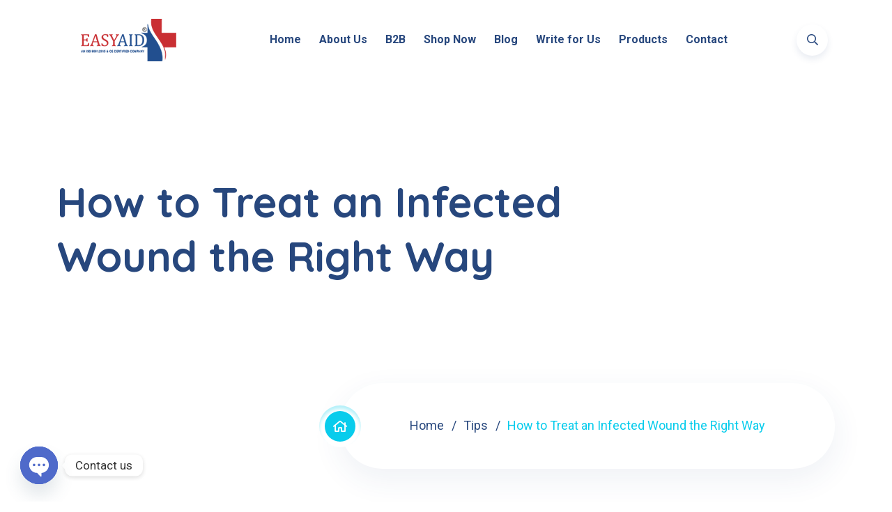

--- FILE ---
content_type: text/html; charset=UTF-8
request_url: https://easyaidmedical.com/blog/how-to-treat-infected-wound-right-way/.html
body_size: 28110
content:
<!doctype html>
<html lang="en-US">
<head>
    <meta charset="UTF-8">
    <meta name="viewport" content="width=device-width, initial-scale=1, shrink-to-fit=no">
    <meta http-equiv="X-UA-Compatible" content="IE=edge">
    <meta name='robots' content='index, follow, max-image-preview:large, max-snippet:-1, max-video-preview:-1' />

	<!-- This site is optimized with the Yoast SEO plugin v26.1.1 - https://yoast.com/wordpress/plugins/seo/ -->
	<title>How to Treat an Infected Wound the Right Way | Easyaid Medical</title>
	<meta name="description" content="How to identify an infected wound? How to avoid the risk of getting infected? Different ways to treat the infection. Things to avoid while cleaning the wound." />
	<link rel="canonical" href="https://easyaidmedical.com/blog/how-to-treat-infected-wound-right-way/.html" />
	<meta property="og:locale" content="en_US" />
	<meta property="og:type" content="article" />
	<meta property="og:title" content="How to Treat an Infected Wound the Right Way | Easyaid Medical" />
	<meta property="og:description" content="How to identify an infected wound? How to avoid the risk of getting infected? Different ways to treat the infection. Things to avoid while cleaning the wound." />
	<meta property="og:url" content="https://easyaidmedical.com/blog/how-to-treat-infected-wound-right-way/.html" />
	<meta property="og:site_name" content="Easyaid Medical – Trusted Medical Equipment Supplier" />
	<meta property="article:publisher" content="https://www.facebook.com/easyaid.medical" />
	<meta property="article:published_time" content="2024-03-08T04:51:07+00:00" />
	<meta property="article:modified_time" content="2024-03-08T04:51:08+00:00" />
	<meta property="og:image" content="https://easyaidmedical.com/wp-content/uploads/2024/03/how-to-treat-an-infected-wound-the-right-way.jpg" />
	<meta property="og:image:width" content="900" />
	<meta property="og:image:height" content="450" />
	<meta property="og:image:type" content="image/jpeg" />
	<meta name="author" content="easyaidmedical" />
	<meta name="twitter:card" content="summary_large_image" />
	<meta name="twitter:title" content="How to Treat an Infected Wound the Right Way | Easyaid Medical" />
	<meta name="twitter:description" content="How to identify an infected wound? How to avoid the risk of getting infected? Different ways to treat the infection. Things to avoid while cleaning the wound." />
	<meta name="twitter:image" content="https://easyaidmedical.com/wp-content/uploads/2024/03/how-to-treat-an-infected-wound-the-right-way.jpg" />
	<meta name="twitter:creator" content="@easy_aid" />
	<meta name="twitter:site" content="@easy_aid" />
	<meta name="twitter:label1" content="Written by" />
	<meta name="twitter:data1" content="easyaidmedical" />
	<meta name="twitter:label2" content="Est. reading time" />
	<meta name="twitter:data2" content="5 minutes" />
	<script type="application/ld+json" class="yoast-schema-graph">{"@context":"https://schema.org","@graph":[{"@type":"Article","@id":"https://easyaidmedical.com/blog/how-to-treat-infected-wound-right-way/.html#article","isPartOf":{"@id":"https://easyaidmedical.com/blog/how-to-treat-infected-wound-right-way/.html"},"author":{"name":"easyaidmedical","@id":"https://easyaidmedical.com/#/schema/person/2b71753c2d03daef65adc763ded1bb3d"},"headline":"How to Treat an Infected Wound the Right Way","datePublished":"2024-03-08T04:51:07+00:00","dateModified":"2024-03-08T04:51:08+00:00","mainEntityOfPage":{"@id":"https://easyaidmedical.com/blog/how-to-treat-infected-wound-right-way/.html"},"wordCount":1041,"commentCount":0,"publisher":{"@id":"https://easyaidmedical.com/#organization"},"image":{"@id":"https://easyaidmedical.com/blog/how-to-treat-infected-wound-right-way/.html#primaryimage"},"thumbnailUrl":"https://easyaidmedical.com/wp-content/uploads/2024/03/how-to-treat-an-infected-wound-the-right-way.jpg","keywords":["Easyaid","First Aid","Infected Wound","Medical"],"articleSection":["Tips"],"inLanguage":"en-US","potentialAction":[{"@type":"CommentAction","name":"Comment","target":["https://easyaidmedical.com/blog/how-to-treat-infected-wound-right-way/.html#respond"]}]},{"@type":"WebPage","@id":"https://easyaidmedical.com/blog/how-to-treat-infected-wound-right-way/.html","url":"https://easyaidmedical.com/blog/how-to-treat-infected-wound-right-way/.html","name":"How to Treat an Infected Wound the Right Way | Easyaid Medical","isPartOf":{"@id":"https://easyaidmedical.com/#website"},"primaryImageOfPage":{"@id":"https://easyaidmedical.com/blog/how-to-treat-infected-wound-right-way/.html#primaryimage"},"image":{"@id":"https://easyaidmedical.com/blog/how-to-treat-infected-wound-right-way/.html#primaryimage"},"thumbnailUrl":"https://easyaidmedical.com/wp-content/uploads/2024/03/how-to-treat-an-infected-wound-the-right-way.jpg","datePublished":"2024-03-08T04:51:07+00:00","dateModified":"2024-03-08T04:51:08+00:00","description":"How to identify an infected wound? How to avoid the risk of getting infected? Different ways to treat the infection. Things to avoid while cleaning the wound.","breadcrumb":{"@id":"https://easyaidmedical.com/blog/how-to-treat-infected-wound-right-way/.html#breadcrumb"},"inLanguage":"en-US","potentialAction":[{"@type":"ReadAction","target":["https://easyaidmedical.com/blog/how-to-treat-infected-wound-right-way/.html"]}]},{"@type":"ImageObject","inLanguage":"en-US","@id":"https://easyaidmedical.com/blog/how-to-treat-infected-wound-right-way/.html#primaryimage","url":"https://easyaidmedical.com/wp-content/uploads/2024/03/how-to-treat-an-infected-wound-the-right-way.jpg","contentUrl":"https://easyaidmedical.com/wp-content/uploads/2024/03/how-to-treat-an-infected-wound-the-right-way.jpg","width":900,"height":450,"caption":"how-to-treat-an-infected-wound-the-right-way"},{"@type":"BreadcrumbList","@id":"https://easyaidmedical.com/blog/how-to-treat-infected-wound-right-way/.html#breadcrumb","itemListElement":[{"@type":"ListItem","position":1,"name":"Home","item":"https://easyaidmedical.com/"},{"@type":"ListItem","position":2,"name":"Blog","item":"https://easyaidmedical.com/blog.html"},{"@type":"ListItem","position":3,"name":"How to Treat an Infected Wound the Right Way"}]},{"@type":"WebSite","@id":"https://easyaidmedical.com/#website","url":"https://easyaidmedical.com/","name":"Top medical equipment manufacturers in India | Hospital equipment suppliers","description":"","publisher":{"@id":"https://easyaidmedical.com/#organization"},"potentialAction":[{"@type":"SearchAction","target":{"@type":"EntryPoint","urlTemplate":"https://easyaidmedical.com/?s={search_term_string}"},"query-input":{"@type":"PropertyValueSpecification","valueRequired":true,"valueName":"search_term_string"}}],"inLanguage":"en-US"},{"@type":"Organization","@id":"https://easyaidmedical.com/#organization","name":"Top medical equipment manufacturers in India | Hospital equipment suppliers","url":"https://easyaidmedical.com/","logo":{"@type":"ImageObject","inLanguage":"en-US","@id":"https://easyaidmedical.com/#/schema/logo/image/","url":"https://easyaidmedical.com/wp-content/uploads/2021/09/205x63-PNG-logo-.png","contentUrl":"https://easyaidmedical.com/wp-content/uploads/2021/09/205x63-PNG-logo-.png","width":205,"height":63,"caption":"Top medical equipment manufacturers in India | Hospital equipment suppliers"},"image":{"@id":"https://easyaidmedical.com/#/schema/logo/image/"},"sameAs":["https://www.facebook.com/easyaid.medical","https://x.com/easy_aid","https://www.instagram.com/easyaidmedical/"]},{"@type":"Person","@id":"https://easyaidmedical.com/#/schema/person/2b71753c2d03daef65adc763ded1bb3d","name":"easyaidmedical","image":{"@type":"ImageObject","inLanguage":"en-US","@id":"https://easyaidmedical.com/#/schema/person/image/","url":"https://secure.gravatar.com/avatar/ff7e134704b3e6acaffc26233943c4f118a3065c13b8432fe80182b8abff7a1d?s=96&d=mm&r=g","contentUrl":"https://secure.gravatar.com/avatar/ff7e134704b3e6acaffc26233943c4f118a3065c13b8432fe80182b8abff7a1d?s=96&d=mm&r=g","caption":"easyaidmedical"},"sameAs":["https://easyaidmedical.com"],"url":"https://easyaidmedical.com/blog/author/easyaidmedical"}]}</script>
	<!-- / Yoast SEO plugin. -->


<link rel='dns-prefetch' href='//fonts.googleapis.com' />
<link rel="alternate" type="application/rss+xml" title="Easyaid Medical – Trusted Medical Equipment Supplier &raquo; Feed" href="https://easyaidmedical.com/feed" />
<link rel="alternate" type="application/rss+xml" title="Easyaid Medical – Trusted Medical Equipment Supplier &raquo; Comments Feed" href="https://easyaidmedical.com/comments/feed" />
<link rel="alternate" type="application/rss+xml" title="Easyaid Medical – Trusted Medical Equipment Supplier &raquo; How to Treat an Infected Wound the Right Way Comments Feed" href="https://easyaidmedical.com/blog/how-to-treat-infected-wound-right-way/.html/feed" />
<link rel="alternate" title="oEmbed (JSON)" type="application/json+oembed" href="https://easyaidmedical.com/wp-json/oembed/1.0/embed?url=https%3A%2F%2Feasyaidmedical.com%2Fblog%2Fhow-to-treat-infected-wound-right-way%2F.html" />
<link rel="alternate" title="oEmbed (XML)" type="text/xml+oembed" href="https://easyaidmedical.com/wp-json/oembed/1.0/embed?url=https%3A%2F%2Feasyaidmedical.com%2Fblog%2Fhow-to-treat-infected-wound-right-way%2F.html&#038;format=xml" />
<style id='wp-img-auto-sizes-contain-inline-css'>
img:is([sizes=auto i],[sizes^="auto," i]){contain-intrinsic-size:3000px 1500px}
/*# sourceURL=wp-img-auto-sizes-contain-inline-css */
</style>
<link rel='stylesheet' id='layerslider-css' href='https://easyaidmedical.com/wp-content/plugins/LayerSlider/assets/static/layerslider/css/layerslider.css?ver=7.6.9' media='all' />
<style id='wp-emoji-styles-inline-css'>

	img.wp-smiley, img.emoji {
		display: inline !important;
		border: none !important;
		box-shadow: none !important;
		height: 1em !important;
		width: 1em !important;
		margin: 0 0.07em !important;
		vertical-align: -0.1em !important;
		background: none !important;
		padding: 0 !important;
	}
/*# sourceURL=wp-emoji-styles-inline-css */
</style>
<link rel='stylesheet' id='wp-block-library-css' href='https://easyaidmedical.com/wp-includes/css/dist/block-library/style.min.css?ver=6.9' media='all' />
<style id='wp-block-heading-inline-css'>
h1:where(.wp-block-heading).has-background,h2:where(.wp-block-heading).has-background,h3:where(.wp-block-heading).has-background,h4:where(.wp-block-heading).has-background,h5:where(.wp-block-heading).has-background,h6:where(.wp-block-heading).has-background{padding:1.25em 2.375em}h1.has-text-align-left[style*=writing-mode]:where([style*=vertical-lr]),h1.has-text-align-right[style*=writing-mode]:where([style*=vertical-rl]),h2.has-text-align-left[style*=writing-mode]:where([style*=vertical-lr]),h2.has-text-align-right[style*=writing-mode]:where([style*=vertical-rl]),h3.has-text-align-left[style*=writing-mode]:where([style*=vertical-lr]),h3.has-text-align-right[style*=writing-mode]:where([style*=vertical-rl]),h4.has-text-align-left[style*=writing-mode]:where([style*=vertical-lr]),h4.has-text-align-right[style*=writing-mode]:where([style*=vertical-rl]),h5.has-text-align-left[style*=writing-mode]:where([style*=vertical-lr]),h5.has-text-align-right[style*=writing-mode]:where([style*=vertical-rl]),h6.has-text-align-left[style*=writing-mode]:where([style*=vertical-lr]),h6.has-text-align-right[style*=writing-mode]:where([style*=vertical-rl]){rotate:180deg}
/*# sourceURL=https://easyaidmedical.com/wp-includes/blocks/heading/style.min.css */
</style>
<style id='wp-block-image-inline-css'>
.wp-block-image>a,.wp-block-image>figure>a{display:inline-block}.wp-block-image img{box-sizing:border-box;height:auto;max-width:100%;vertical-align:bottom}@media not (prefers-reduced-motion){.wp-block-image img.hide{visibility:hidden}.wp-block-image img.show{animation:show-content-image .4s}}.wp-block-image[style*=border-radius] img,.wp-block-image[style*=border-radius]>a{border-radius:inherit}.wp-block-image.has-custom-border img{box-sizing:border-box}.wp-block-image.aligncenter{text-align:center}.wp-block-image.alignfull>a,.wp-block-image.alignwide>a{width:100%}.wp-block-image.alignfull img,.wp-block-image.alignwide img{height:auto;width:100%}.wp-block-image .aligncenter,.wp-block-image .alignleft,.wp-block-image .alignright,.wp-block-image.aligncenter,.wp-block-image.alignleft,.wp-block-image.alignright{display:table}.wp-block-image .aligncenter>figcaption,.wp-block-image .alignleft>figcaption,.wp-block-image .alignright>figcaption,.wp-block-image.aligncenter>figcaption,.wp-block-image.alignleft>figcaption,.wp-block-image.alignright>figcaption{caption-side:bottom;display:table-caption}.wp-block-image .alignleft{float:left;margin:.5em 1em .5em 0}.wp-block-image .alignright{float:right;margin:.5em 0 .5em 1em}.wp-block-image .aligncenter{margin-left:auto;margin-right:auto}.wp-block-image :where(figcaption){margin-bottom:1em;margin-top:.5em}.wp-block-image.is-style-circle-mask img{border-radius:9999px}@supports ((-webkit-mask-image:none) or (mask-image:none)) or (-webkit-mask-image:none){.wp-block-image.is-style-circle-mask img{border-radius:0;-webkit-mask-image:url('data:image/svg+xml;utf8,<svg viewBox="0 0 100 100" xmlns="http://www.w3.org/2000/svg"><circle cx="50" cy="50" r="50"/></svg>');mask-image:url('data:image/svg+xml;utf8,<svg viewBox="0 0 100 100" xmlns="http://www.w3.org/2000/svg"><circle cx="50" cy="50" r="50"/></svg>');mask-mode:alpha;-webkit-mask-position:center;mask-position:center;-webkit-mask-repeat:no-repeat;mask-repeat:no-repeat;-webkit-mask-size:contain;mask-size:contain}}:root :where(.wp-block-image.is-style-rounded img,.wp-block-image .is-style-rounded img){border-radius:9999px}.wp-block-image figure{margin:0}.wp-lightbox-container{display:flex;flex-direction:column;position:relative}.wp-lightbox-container img{cursor:zoom-in}.wp-lightbox-container img:hover+button{opacity:1}.wp-lightbox-container button{align-items:center;backdrop-filter:blur(16px) saturate(180%);background-color:#5a5a5a40;border:none;border-radius:4px;cursor:zoom-in;display:flex;height:20px;justify-content:center;opacity:0;padding:0;position:absolute;right:16px;text-align:center;top:16px;width:20px;z-index:100}@media not (prefers-reduced-motion){.wp-lightbox-container button{transition:opacity .2s ease}}.wp-lightbox-container button:focus-visible{outline:3px auto #5a5a5a40;outline:3px auto -webkit-focus-ring-color;outline-offset:3px}.wp-lightbox-container button:hover{cursor:pointer;opacity:1}.wp-lightbox-container button:focus{opacity:1}.wp-lightbox-container button:focus,.wp-lightbox-container button:hover,.wp-lightbox-container button:not(:hover):not(:active):not(.has-background){background-color:#5a5a5a40;border:none}.wp-lightbox-overlay{box-sizing:border-box;cursor:zoom-out;height:100vh;left:0;overflow:hidden;position:fixed;top:0;visibility:hidden;width:100%;z-index:100000}.wp-lightbox-overlay .close-button{align-items:center;cursor:pointer;display:flex;justify-content:center;min-height:40px;min-width:40px;padding:0;position:absolute;right:calc(env(safe-area-inset-right) + 16px);top:calc(env(safe-area-inset-top) + 16px);z-index:5000000}.wp-lightbox-overlay .close-button:focus,.wp-lightbox-overlay .close-button:hover,.wp-lightbox-overlay .close-button:not(:hover):not(:active):not(.has-background){background:none;border:none}.wp-lightbox-overlay .lightbox-image-container{height:var(--wp--lightbox-container-height);left:50%;overflow:hidden;position:absolute;top:50%;transform:translate(-50%,-50%);transform-origin:top left;width:var(--wp--lightbox-container-width);z-index:9999999999}.wp-lightbox-overlay .wp-block-image{align-items:center;box-sizing:border-box;display:flex;height:100%;justify-content:center;margin:0;position:relative;transform-origin:0 0;width:100%;z-index:3000000}.wp-lightbox-overlay .wp-block-image img{height:var(--wp--lightbox-image-height);min-height:var(--wp--lightbox-image-height);min-width:var(--wp--lightbox-image-width);width:var(--wp--lightbox-image-width)}.wp-lightbox-overlay .wp-block-image figcaption{display:none}.wp-lightbox-overlay button{background:none;border:none}.wp-lightbox-overlay .scrim{background-color:#fff;height:100%;opacity:.9;position:absolute;width:100%;z-index:2000000}.wp-lightbox-overlay.active{visibility:visible}@media not (prefers-reduced-motion){.wp-lightbox-overlay.active{animation:turn-on-visibility .25s both}.wp-lightbox-overlay.active img{animation:turn-on-visibility .35s both}.wp-lightbox-overlay.show-closing-animation:not(.active){animation:turn-off-visibility .35s both}.wp-lightbox-overlay.show-closing-animation:not(.active) img{animation:turn-off-visibility .25s both}.wp-lightbox-overlay.zoom.active{animation:none;opacity:1;visibility:visible}.wp-lightbox-overlay.zoom.active .lightbox-image-container{animation:lightbox-zoom-in .4s}.wp-lightbox-overlay.zoom.active .lightbox-image-container img{animation:none}.wp-lightbox-overlay.zoom.active .scrim{animation:turn-on-visibility .4s forwards}.wp-lightbox-overlay.zoom.show-closing-animation:not(.active){animation:none}.wp-lightbox-overlay.zoom.show-closing-animation:not(.active) .lightbox-image-container{animation:lightbox-zoom-out .4s}.wp-lightbox-overlay.zoom.show-closing-animation:not(.active) .lightbox-image-container img{animation:none}.wp-lightbox-overlay.zoom.show-closing-animation:not(.active) .scrim{animation:turn-off-visibility .4s forwards}}@keyframes show-content-image{0%{visibility:hidden}99%{visibility:hidden}to{visibility:visible}}@keyframes turn-on-visibility{0%{opacity:0}to{opacity:1}}@keyframes turn-off-visibility{0%{opacity:1;visibility:visible}99%{opacity:0;visibility:visible}to{opacity:0;visibility:hidden}}@keyframes lightbox-zoom-in{0%{transform:translate(calc((-100vw + var(--wp--lightbox-scrollbar-width))/2 + var(--wp--lightbox-initial-left-position)),calc(-50vh + var(--wp--lightbox-initial-top-position))) scale(var(--wp--lightbox-scale))}to{transform:translate(-50%,-50%) scale(1)}}@keyframes lightbox-zoom-out{0%{transform:translate(-50%,-50%) scale(1);visibility:visible}99%{visibility:visible}to{transform:translate(calc((-100vw + var(--wp--lightbox-scrollbar-width))/2 + var(--wp--lightbox-initial-left-position)),calc(-50vh + var(--wp--lightbox-initial-top-position))) scale(var(--wp--lightbox-scale));visibility:hidden}}
/*# sourceURL=https://easyaidmedical.com/wp-includes/blocks/image/style.min.css */
</style>
<style id='wp-block-image-theme-inline-css'>
:root :where(.wp-block-image figcaption){color:#555;font-size:13px;text-align:center}.is-dark-theme :root :where(.wp-block-image figcaption){color:#ffffffa6}.wp-block-image{margin:0 0 1em}
/*# sourceURL=https://easyaidmedical.com/wp-includes/blocks/image/theme.min.css */
</style>
<style id='wp-block-latest-comments-inline-css'>
ol.wp-block-latest-comments{box-sizing:border-box;margin-left:0}:where(.wp-block-latest-comments:not([style*=line-height] .wp-block-latest-comments__comment)){line-height:1.1}:where(.wp-block-latest-comments:not([style*=line-height] .wp-block-latest-comments__comment-excerpt p)){line-height:1.8}.has-dates :where(.wp-block-latest-comments:not([style*=line-height])),.has-excerpts :where(.wp-block-latest-comments:not([style*=line-height])){line-height:1.5}.wp-block-latest-comments .wp-block-latest-comments{padding-left:0}.wp-block-latest-comments__comment{list-style:none;margin-bottom:1em}.has-avatars .wp-block-latest-comments__comment{list-style:none;min-height:2.25em}.has-avatars .wp-block-latest-comments__comment .wp-block-latest-comments__comment-excerpt,.has-avatars .wp-block-latest-comments__comment .wp-block-latest-comments__comment-meta{margin-left:3.25em}.wp-block-latest-comments__comment-excerpt p{font-size:.875em;margin:.36em 0 1.4em}.wp-block-latest-comments__comment-date{display:block;font-size:.75em}.wp-block-latest-comments .avatar,.wp-block-latest-comments__comment-avatar{border-radius:1.5em;display:block;float:left;height:2.5em;margin-right:.75em;width:2.5em}.wp-block-latest-comments[class*=-font-size] a,.wp-block-latest-comments[style*=font-size] a{font-size:inherit}
/*# sourceURL=https://easyaidmedical.com/wp-includes/blocks/latest-comments/style.min.css */
</style>
<style id='wp-block-latest-posts-inline-css'>
.wp-block-latest-posts{box-sizing:border-box}.wp-block-latest-posts.alignleft{margin-right:2em}.wp-block-latest-posts.alignright{margin-left:2em}.wp-block-latest-posts.wp-block-latest-posts__list{list-style:none}.wp-block-latest-posts.wp-block-latest-posts__list li{clear:both;overflow-wrap:break-word}.wp-block-latest-posts.is-grid{display:flex;flex-wrap:wrap}.wp-block-latest-posts.is-grid li{margin:0 1.25em 1.25em 0;width:100%}@media (min-width:600px){.wp-block-latest-posts.columns-2 li{width:calc(50% - .625em)}.wp-block-latest-posts.columns-2 li:nth-child(2n){margin-right:0}.wp-block-latest-posts.columns-3 li{width:calc(33.33333% - .83333em)}.wp-block-latest-posts.columns-3 li:nth-child(3n){margin-right:0}.wp-block-latest-posts.columns-4 li{width:calc(25% - .9375em)}.wp-block-latest-posts.columns-4 li:nth-child(4n){margin-right:0}.wp-block-latest-posts.columns-5 li{width:calc(20% - 1em)}.wp-block-latest-posts.columns-5 li:nth-child(5n){margin-right:0}.wp-block-latest-posts.columns-6 li{width:calc(16.66667% - 1.04167em)}.wp-block-latest-posts.columns-6 li:nth-child(6n){margin-right:0}}:root :where(.wp-block-latest-posts.is-grid){padding:0}:root :where(.wp-block-latest-posts.wp-block-latest-posts__list){padding-left:0}.wp-block-latest-posts__post-author,.wp-block-latest-posts__post-date{display:block;font-size:.8125em}.wp-block-latest-posts__post-excerpt,.wp-block-latest-posts__post-full-content{margin-bottom:1em;margin-top:.5em}.wp-block-latest-posts__featured-image a{display:inline-block}.wp-block-latest-posts__featured-image img{height:auto;max-width:100%;width:auto}.wp-block-latest-posts__featured-image.alignleft{float:left;margin-right:1em}.wp-block-latest-posts__featured-image.alignright{float:right;margin-left:1em}.wp-block-latest-posts__featured-image.aligncenter{margin-bottom:1em;text-align:center}
/*# sourceURL=https://easyaidmedical.com/wp-includes/blocks/latest-posts/style.min.css */
</style>
<style id='wp-block-list-inline-css'>
ol,ul{box-sizing:border-box}:root :where(.wp-block-list.has-background){padding:1.25em 2.375em}
/*# sourceURL=https://easyaidmedical.com/wp-includes/blocks/list/style.min.css */
</style>
<style id='wp-block-search-inline-css'>
.wp-block-search__button{margin-left:10px;word-break:normal}.wp-block-search__button.has-icon{line-height:0}.wp-block-search__button svg{height:1.25em;min-height:24px;min-width:24px;width:1.25em;fill:currentColor;vertical-align:text-bottom}:where(.wp-block-search__button){border:1px solid #ccc;padding:6px 10px}.wp-block-search__inside-wrapper{display:flex;flex:auto;flex-wrap:nowrap;max-width:100%}.wp-block-search__label{width:100%}.wp-block-search.wp-block-search__button-only .wp-block-search__button{box-sizing:border-box;display:flex;flex-shrink:0;justify-content:center;margin-left:0;max-width:100%}.wp-block-search.wp-block-search__button-only .wp-block-search__inside-wrapper{min-width:0!important;transition-property:width}.wp-block-search.wp-block-search__button-only .wp-block-search__input{flex-basis:100%;transition-duration:.3s}.wp-block-search.wp-block-search__button-only.wp-block-search__searchfield-hidden,.wp-block-search.wp-block-search__button-only.wp-block-search__searchfield-hidden .wp-block-search__inside-wrapper{overflow:hidden}.wp-block-search.wp-block-search__button-only.wp-block-search__searchfield-hidden .wp-block-search__input{border-left-width:0!important;border-right-width:0!important;flex-basis:0;flex-grow:0;margin:0;min-width:0!important;padding-left:0!important;padding-right:0!important;width:0!important}:where(.wp-block-search__input){appearance:none;border:1px solid #949494;flex-grow:1;font-family:inherit;font-size:inherit;font-style:inherit;font-weight:inherit;letter-spacing:inherit;line-height:inherit;margin-left:0;margin-right:0;min-width:3rem;padding:8px;text-decoration:unset!important;text-transform:inherit}:where(.wp-block-search__button-inside .wp-block-search__inside-wrapper){background-color:#fff;border:1px solid #949494;box-sizing:border-box;padding:4px}:where(.wp-block-search__button-inside .wp-block-search__inside-wrapper) .wp-block-search__input{border:none;border-radius:0;padding:0 4px}:where(.wp-block-search__button-inside .wp-block-search__inside-wrapper) .wp-block-search__input:focus{outline:none}:where(.wp-block-search__button-inside .wp-block-search__inside-wrapper) :where(.wp-block-search__button){padding:4px 8px}.wp-block-search.aligncenter .wp-block-search__inside-wrapper{margin:auto}.wp-block[data-align=right] .wp-block-search.wp-block-search__button-only .wp-block-search__inside-wrapper{float:right}
/*# sourceURL=https://easyaidmedical.com/wp-includes/blocks/search/style.min.css */
</style>
<style id='wp-block-search-theme-inline-css'>
.wp-block-search .wp-block-search__label{font-weight:700}.wp-block-search__button{border:1px solid #ccc;padding:.375em .625em}
/*# sourceURL=https://easyaidmedical.com/wp-includes/blocks/search/theme.min.css */
</style>
<style id='wp-block-group-inline-css'>
.wp-block-group{box-sizing:border-box}:where(.wp-block-group.wp-block-group-is-layout-constrained){position:relative}
/*# sourceURL=https://easyaidmedical.com/wp-includes/blocks/group/style.min.css */
</style>
<style id='wp-block-group-theme-inline-css'>
:where(.wp-block-group.has-background){padding:1.25em 2.375em}
/*# sourceURL=https://easyaidmedical.com/wp-includes/blocks/group/theme.min.css */
</style>
<style id='wp-block-paragraph-inline-css'>
.is-small-text{font-size:.875em}.is-regular-text{font-size:1em}.is-large-text{font-size:2.25em}.is-larger-text{font-size:3em}.has-drop-cap:not(:focus):first-letter{float:left;font-size:8.4em;font-style:normal;font-weight:100;line-height:.68;margin:.05em .1em 0 0;text-transform:uppercase}body.rtl .has-drop-cap:not(:focus):first-letter{float:none;margin-left:.1em}p.has-drop-cap.has-background{overflow:hidden}:root :where(p.has-background){padding:1.25em 2.375em}:where(p.has-text-color:not(.has-link-color)) a{color:inherit}p.has-text-align-left[style*="writing-mode:vertical-lr"],p.has-text-align-right[style*="writing-mode:vertical-rl"]{rotate:180deg}
/*# sourceURL=https://easyaidmedical.com/wp-includes/blocks/paragraph/style.min.css */
</style>
<style id='global-styles-inline-css'>
:root{--wp--preset--aspect-ratio--square: 1;--wp--preset--aspect-ratio--4-3: 4/3;--wp--preset--aspect-ratio--3-4: 3/4;--wp--preset--aspect-ratio--3-2: 3/2;--wp--preset--aspect-ratio--2-3: 2/3;--wp--preset--aspect-ratio--16-9: 16/9;--wp--preset--aspect-ratio--9-16: 9/16;--wp--preset--color--black: #000000;--wp--preset--color--cyan-bluish-gray: #abb8c3;--wp--preset--color--white: #ffffff;--wp--preset--color--pale-pink: #f78da7;--wp--preset--color--vivid-red: #cf2e2e;--wp--preset--color--luminous-vivid-orange: #ff6900;--wp--preset--color--luminous-vivid-amber: #fcb900;--wp--preset--color--light-green-cyan: #7bdcb5;--wp--preset--color--vivid-green-cyan: #00d084;--wp--preset--color--pale-cyan-blue: #8ed1fc;--wp--preset--color--vivid-cyan-blue: #0693e3;--wp--preset--color--vivid-purple: #9b51e0;--wp--preset--gradient--vivid-cyan-blue-to-vivid-purple: linear-gradient(135deg,rgb(6,147,227) 0%,rgb(155,81,224) 100%);--wp--preset--gradient--light-green-cyan-to-vivid-green-cyan: linear-gradient(135deg,rgb(122,220,180) 0%,rgb(0,208,130) 100%);--wp--preset--gradient--luminous-vivid-amber-to-luminous-vivid-orange: linear-gradient(135deg,rgb(252,185,0) 0%,rgb(255,105,0) 100%);--wp--preset--gradient--luminous-vivid-orange-to-vivid-red: linear-gradient(135deg,rgb(255,105,0) 0%,rgb(207,46,46) 100%);--wp--preset--gradient--very-light-gray-to-cyan-bluish-gray: linear-gradient(135deg,rgb(238,238,238) 0%,rgb(169,184,195) 100%);--wp--preset--gradient--cool-to-warm-spectrum: linear-gradient(135deg,rgb(74,234,220) 0%,rgb(151,120,209) 20%,rgb(207,42,186) 40%,rgb(238,44,130) 60%,rgb(251,105,98) 80%,rgb(254,248,76) 100%);--wp--preset--gradient--blush-light-purple: linear-gradient(135deg,rgb(255,206,236) 0%,rgb(152,150,240) 100%);--wp--preset--gradient--blush-bordeaux: linear-gradient(135deg,rgb(254,205,165) 0%,rgb(254,45,45) 50%,rgb(107,0,62) 100%);--wp--preset--gradient--luminous-dusk: linear-gradient(135deg,rgb(255,203,112) 0%,rgb(199,81,192) 50%,rgb(65,88,208) 100%);--wp--preset--gradient--pale-ocean: linear-gradient(135deg,rgb(255,245,203) 0%,rgb(182,227,212) 50%,rgb(51,167,181) 100%);--wp--preset--gradient--electric-grass: linear-gradient(135deg,rgb(202,248,128) 0%,rgb(113,206,126) 100%);--wp--preset--gradient--midnight: linear-gradient(135deg,rgb(2,3,129) 0%,rgb(40,116,252) 100%);--wp--preset--font-size--small: 13px;--wp--preset--font-size--medium: 20px;--wp--preset--font-size--large: 36px;--wp--preset--font-size--x-large: 42px;--wp--preset--spacing--20: 0.44rem;--wp--preset--spacing--30: 0.67rem;--wp--preset--spacing--40: 1rem;--wp--preset--spacing--50: 1.5rem;--wp--preset--spacing--60: 2.25rem;--wp--preset--spacing--70: 3.38rem;--wp--preset--spacing--80: 5.06rem;--wp--preset--shadow--natural: 6px 6px 9px rgba(0, 0, 0, 0.2);--wp--preset--shadow--deep: 12px 12px 50px rgba(0, 0, 0, 0.4);--wp--preset--shadow--sharp: 6px 6px 0px rgba(0, 0, 0, 0.2);--wp--preset--shadow--outlined: 6px 6px 0px -3px rgb(255, 255, 255), 6px 6px rgb(0, 0, 0);--wp--preset--shadow--crisp: 6px 6px 0px rgb(0, 0, 0);}:where(.is-layout-flex){gap: 0.5em;}:where(.is-layout-grid){gap: 0.5em;}body .is-layout-flex{display: flex;}.is-layout-flex{flex-wrap: wrap;align-items: center;}.is-layout-flex > :is(*, div){margin: 0;}body .is-layout-grid{display: grid;}.is-layout-grid > :is(*, div){margin: 0;}:where(.wp-block-columns.is-layout-flex){gap: 2em;}:where(.wp-block-columns.is-layout-grid){gap: 2em;}:where(.wp-block-post-template.is-layout-flex){gap: 1.25em;}:where(.wp-block-post-template.is-layout-grid){gap: 1.25em;}.has-black-color{color: var(--wp--preset--color--black) !important;}.has-cyan-bluish-gray-color{color: var(--wp--preset--color--cyan-bluish-gray) !important;}.has-white-color{color: var(--wp--preset--color--white) !important;}.has-pale-pink-color{color: var(--wp--preset--color--pale-pink) !important;}.has-vivid-red-color{color: var(--wp--preset--color--vivid-red) !important;}.has-luminous-vivid-orange-color{color: var(--wp--preset--color--luminous-vivid-orange) !important;}.has-luminous-vivid-amber-color{color: var(--wp--preset--color--luminous-vivid-amber) !important;}.has-light-green-cyan-color{color: var(--wp--preset--color--light-green-cyan) !important;}.has-vivid-green-cyan-color{color: var(--wp--preset--color--vivid-green-cyan) !important;}.has-pale-cyan-blue-color{color: var(--wp--preset--color--pale-cyan-blue) !important;}.has-vivid-cyan-blue-color{color: var(--wp--preset--color--vivid-cyan-blue) !important;}.has-vivid-purple-color{color: var(--wp--preset--color--vivid-purple) !important;}.has-black-background-color{background-color: var(--wp--preset--color--black) !important;}.has-cyan-bluish-gray-background-color{background-color: var(--wp--preset--color--cyan-bluish-gray) !important;}.has-white-background-color{background-color: var(--wp--preset--color--white) !important;}.has-pale-pink-background-color{background-color: var(--wp--preset--color--pale-pink) !important;}.has-vivid-red-background-color{background-color: var(--wp--preset--color--vivid-red) !important;}.has-luminous-vivid-orange-background-color{background-color: var(--wp--preset--color--luminous-vivid-orange) !important;}.has-luminous-vivid-amber-background-color{background-color: var(--wp--preset--color--luminous-vivid-amber) !important;}.has-light-green-cyan-background-color{background-color: var(--wp--preset--color--light-green-cyan) !important;}.has-vivid-green-cyan-background-color{background-color: var(--wp--preset--color--vivid-green-cyan) !important;}.has-pale-cyan-blue-background-color{background-color: var(--wp--preset--color--pale-cyan-blue) !important;}.has-vivid-cyan-blue-background-color{background-color: var(--wp--preset--color--vivid-cyan-blue) !important;}.has-vivid-purple-background-color{background-color: var(--wp--preset--color--vivid-purple) !important;}.has-black-border-color{border-color: var(--wp--preset--color--black) !important;}.has-cyan-bluish-gray-border-color{border-color: var(--wp--preset--color--cyan-bluish-gray) !important;}.has-white-border-color{border-color: var(--wp--preset--color--white) !important;}.has-pale-pink-border-color{border-color: var(--wp--preset--color--pale-pink) !important;}.has-vivid-red-border-color{border-color: var(--wp--preset--color--vivid-red) !important;}.has-luminous-vivid-orange-border-color{border-color: var(--wp--preset--color--luminous-vivid-orange) !important;}.has-luminous-vivid-amber-border-color{border-color: var(--wp--preset--color--luminous-vivid-amber) !important;}.has-light-green-cyan-border-color{border-color: var(--wp--preset--color--light-green-cyan) !important;}.has-vivid-green-cyan-border-color{border-color: var(--wp--preset--color--vivid-green-cyan) !important;}.has-pale-cyan-blue-border-color{border-color: var(--wp--preset--color--pale-cyan-blue) !important;}.has-vivid-cyan-blue-border-color{border-color: var(--wp--preset--color--vivid-cyan-blue) !important;}.has-vivid-purple-border-color{border-color: var(--wp--preset--color--vivid-purple) !important;}.has-vivid-cyan-blue-to-vivid-purple-gradient-background{background: var(--wp--preset--gradient--vivid-cyan-blue-to-vivid-purple) !important;}.has-light-green-cyan-to-vivid-green-cyan-gradient-background{background: var(--wp--preset--gradient--light-green-cyan-to-vivid-green-cyan) !important;}.has-luminous-vivid-amber-to-luminous-vivid-orange-gradient-background{background: var(--wp--preset--gradient--luminous-vivid-amber-to-luminous-vivid-orange) !important;}.has-luminous-vivid-orange-to-vivid-red-gradient-background{background: var(--wp--preset--gradient--luminous-vivid-orange-to-vivid-red) !important;}.has-very-light-gray-to-cyan-bluish-gray-gradient-background{background: var(--wp--preset--gradient--very-light-gray-to-cyan-bluish-gray) !important;}.has-cool-to-warm-spectrum-gradient-background{background: var(--wp--preset--gradient--cool-to-warm-spectrum) !important;}.has-blush-light-purple-gradient-background{background: var(--wp--preset--gradient--blush-light-purple) !important;}.has-blush-bordeaux-gradient-background{background: var(--wp--preset--gradient--blush-bordeaux) !important;}.has-luminous-dusk-gradient-background{background: var(--wp--preset--gradient--luminous-dusk) !important;}.has-pale-ocean-gradient-background{background: var(--wp--preset--gradient--pale-ocean) !important;}.has-electric-grass-gradient-background{background: var(--wp--preset--gradient--electric-grass) !important;}.has-midnight-gradient-background{background: var(--wp--preset--gradient--midnight) !important;}.has-small-font-size{font-size: var(--wp--preset--font-size--small) !important;}.has-medium-font-size{font-size: var(--wp--preset--font-size--medium) !important;}.has-large-font-size{font-size: var(--wp--preset--font-size--large) !important;}.has-x-large-font-size{font-size: var(--wp--preset--font-size--x-large) !important;}
/*# sourceURL=global-styles-inline-css */
</style>

<style id='classic-theme-styles-inline-css'>
/*! This file is auto-generated */
.wp-block-button__link{color:#fff;background-color:#32373c;border-radius:9999px;box-shadow:none;text-decoration:none;padding:calc(.667em + 2px) calc(1.333em + 2px);font-size:1.125em}.wp-block-file__button{background:#32373c;color:#fff;text-decoration:none}
/*# sourceURL=/wp-includes/css/classic-themes.min.css */
</style>
<link rel='stylesheet' id='contact-form-7-css' href='https://easyaidmedical.com/wp-content/plugins/contact-form-7/includes/css/styles.css?ver=6.1.2' media='all' />
<link rel='stylesheet' id='bwdtz_tabs_style_css-css' href='https://easyaidmedical.com/wp-content/plugins/creative-tabs/assets/public/css/style.css?ver=1.0' media='all' />
<link rel='stylesheet' id='bwdtz_tabs_font_css-css' href='https://easyaidmedical.com/wp-content/plugins/creative-tabs/assets/public/css/all.min.css?ver=1.0' media='all' />
<link rel='stylesheet' id='bwdtz_tabs_min_js-css' href='https://easyaidmedical.com/wp-content/plugins/creative-tabs/assets/public/js/min.js?ver=1.0' media='all' />
<link rel='stylesheet' id='chaty-front-css-css' href='https://easyaidmedical.com/wp-content/plugins/chaty/css/chaty-front.min.css?ver=3.4.81760182730' media='all' />
<link rel='stylesheet' id='medixi-style-css' href='https://easyaidmedical.com/wp-content/themes/medixi/style.css?ver=1.1.0' media='all' />
<link rel='stylesheet' id='medixi-fonts-css' href='https://fonts.googleapis.com/css2?family=Dancing+Script:wght@400;700&#038;family=Quicksand:wght@400;700&#038;family=Roboto:wght@400;500;700&#038;display=swap' media='all' />
<link rel='stylesheet' id='animate-css-css' href='https://easyaidmedical.com/wp-content/themes/medixi/assets/css/animate.min.css?ver=4.3.1' media='all' />
<link rel='stylesheet' id='bootstrap-css' href='https://easyaidmedical.com/wp-content/themes/medixi/assets/css/bootstrap.min.css?ver=4.3.1' media='all' />
<link rel='stylesheet' id='fontawesome-css' href='https://easyaidmedical.com/wp-content/themes/medixi/assets/css/fontawesome.min.css?ver=5.9.0' media='all' />
<link rel='stylesheet' id='medixi-jquery-datetimepicker-css' href='https://easyaidmedical.com/wp-content/themes/medixi/assets/css/jquery.datetimepicker.min.css?ver=1.0' media='all' />
<link rel='stylesheet' id='magnific-popup-css' href='https://easyaidmedical.com/wp-content/themes/medixi/assets/css/magnific-popup.min.css?ver=1.0' media='all' />
<link rel='stylesheet' id='slick-css' href='https://easyaidmedical.com/wp-content/themes/medixi/assets/css/slick.min.css?ver=4.0.13' media='all' />
<link rel='stylesheet' id='medixi-main-style-css' href='https://easyaidmedical.com/wp-content/themes/medixi/assets/css/style.css?ver=1.1.0' media='all' />
<link rel='stylesheet' id='medixi-color-schemes-css' href='https://easyaidmedical.com/wp-content/themes/medixi/assets/css/color.schemes.css?ver=6.9' media='all' />
<script src="https://easyaidmedical.com/wp-includes/js/jquery/jquery.min.js?ver=3.7.1" id="jquery-core-js"></script>
<script src="https://easyaidmedical.com/wp-includes/js/jquery/jquery-migrate.min.js?ver=3.4.1" id="jquery-migrate-js"></script>
<script id="layerslider-utils-js-extra">
var LS_Meta = {"v":"7.6.9","fixGSAP":"1"};
//# sourceURL=layerslider-utils-js-extra
</script>
<script src="https://easyaidmedical.com/wp-content/plugins/LayerSlider/assets/static/layerslider/js/layerslider.utils.js?ver=7.6.9" id="layerslider-utils-js"></script>
<script src="https://easyaidmedical.com/wp-content/plugins/LayerSlider/assets/static/layerslider/js/layerslider.kreaturamedia.jquery.js?ver=7.6.9" id="layerslider-js"></script>
<script src="https://easyaidmedical.com/wp-content/plugins/LayerSlider/assets/static/layerslider/js/layerslider.transitions.js?ver=7.6.9" id="layerslider-transitions-js"></script>
<meta name="generator" content="Powered by LayerSlider 7.6.9 - Build Heros, Sliders, and Popups. Create Animations and Beautiful, Rich Web Content as Easy as Never Before on WordPress." />
<!-- LayerSlider updates and docs at: https://layerslider.com -->
<link rel="https://api.w.org/" href="https://easyaidmedical.com/wp-json/" /><link rel="alternate" title="JSON" type="application/json" href="https://easyaidmedical.com/wp-json/wp/v2/posts/6830" /><link rel="EditURI" type="application/rsd+xml" title="RSD" href="https://easyaidmedical.com/xmlrpc.php?rsd" />
<meta name="generator" content="WordPress 6.9" />
<link rel='shortlink' href='https://easyaidmedical.com/?p=6830' />
<!-- Global site tag (gtag.js) - Google Analytics -->
<script async src="https://www.googletagmanager.com/gtag/js?id=G-D0HKR514B0"></script>
<script>
  window.dataLayer = window.dataLayer || [];
  function gtag(){dataLayer.push(arguments);}
  gtag('js', new Date());

  gtag('config', 'G-D0HKR514B0');
</script><meta name="ti-site-data" content="[base64]" /><meta name="generator" content="Elementor 3.32.4; features: additional_custom_breakpoints; settings: css_print_method-external, google_font-enabled, font_display-swap">
			<style>
				.e-con.e-parent:nth-of-type(n+4):not(.e-lazyloaded):not(.e-no-lazyload),
				.e-con.e-parent:nth-of-type(n+4):not(.e-lazyloaded):not(.e-no-lazyload) * {
					background-image: none !important;
				}
				@media screen and (max-height: 1024px) {
					.e-con.e-parent:nth-of-type(n+3):not(.e-lazyloaded):not(.e-no-lazyload),
					.e-con.e-parent:nth-of-type(n+3):not(.e-lazyloaded):not(.e-no-lazyload) * {
						background-image: none !important;
					}
				}
				@media screen and (max-height: 640px) {
					.e-con.e-parent:nth-of-type(n+2):not(.e-lazyloaded):not(.e-no-lazyload),
					.e-con.e-parent:nth-of-type(n+2):not(.e-lazyloaded):not(.e-no-lazyload) * {
						background-image: none !important;
					}
				}
			</style>
			<link rel="icon" href="https://easyaidmedical.com/wp-content/uploads/2021/09/cropped-PNG-Logo--32x32.png" sizes="32x32" />
<link rel="icon" href="https://easyaidmedical.com/wp-content/uploads/2021/09/cropped-PNG-Logo--192x192.png" sizes="192x192" />
<link rel="apple-touch-icon" href="https://easyaidmedical.com/wp-content/uploads/2021/09/cropped-PNG-Logo--180x180.png" />
<meta name="msapplication-TileImage" content="https://easyaidmedical.com/wp-content/uploads/2021/09/cropped-PNG-Logo--270x270.png" />
</head>
<body class="wp-singular post-template-default single single-post postid-6830 single-format-standard wp-custom-logo wp-embed-responsive wp-theme-medixi elementor-default elementor-kit-11">

<div class="preloader  "><button class="vs-btn preloaderCls">Cancel Preloader</button><div class="preloader-inner"><svg width="88px" height="108px" viewBox="0 0 54 64"><defs></defs><g id="Page-1" stroke="none" stroke-width="1" fill="none" fill-rule="evenodd"><path class="beat-loader" d="M0.5,38.5 L16,38.5 L19,25.5 L24.5,57.5 L31.5,7.5 L37.5,46.5 L43,38.5 L53.5,38.5" id="Path-2" stroke-width="2"></path></g></svg></div></div><div class="vs-menu-wrapper"><div class="vs-menu-area text-center"><button class="vs-menu-toggle"><i class="fal fa-times"></i></button><div class="mobile-logo"><a class="logo" href="https://easyaidmedical.com/"><img src="https://easyaidmedical.com/wp-content/uploads/2021/09/205x63-PNG-logo-.png" alt="205x63 PNG logo "  class="img-fluid" /></a></div><form class="mobile-menu-form" action="https://easyaidmedical.com/"><input name="s" value="" type="text" class="mobile-menu-form" placeholder="Search...."><button type="submit"><i class="fas fa-search"></i></button></form><div class="vs-mobile-menu"><ul id="menu-main-menu" class=""><li id="menu-item-181" class="menu-item menu-item-type-post_type menu-item-object-page menu-item-home menu-item-181"><a href="https://easyaidmedical.com/">Home</a></li>
<li id="menu-item-197" class="menu-item menu-item-type-post_type menu-item-object-page menu-item-197"><a href="https://easyaidmedical.com/about.html">About Us</a></li>
<li id="menu-item-6414" class="menu-item menu-item-type-post_type menu-item-object-page menu-item-6414"><a href="https://easyaidmedical.com/b2b.html">B2B</a></li>
<li id="menu-item-7299" class="menu-item menu-item-type-custom menu-item-object-custom menu-item-7299"><a href="https://shop.easyaidmedical.com/">Shop Now</a></li>
<li id="menu-item-190" class="menu-item menu-item-type-post_type menu-item-object-page current_page_parent menu-item-190"><a href="https://easyaidmedical.com/blog.html">Blog</a></li>
<li id="menu-item-6488" class="menu-item menu-item-type-post_type menu-item-object-page menu-item-6488"><a href="https://easyaidmedical.com/write-for-us.html">Write for Us</a></li>
<li id="menu-item-7128" class="menu-item menu-item-type-post_type menu-item-object-page menu-item-7128"><a href="https://easyaidmedical.com/products.html">Products</a></li>
<li id="menu-item-1575" class="menu-item menu-item-type-post_type menu-item-object-page menu-item-1575"><a href="https://easyaidmedical.com/contact.html">Contact</a></li>
</ul></div></div></div><div class="popup-search-box d-none d-lg-block"><button class="searchClose border-theme text-theme"><i class="fal fa-times"></i></button><form action="https://easyaidmedical.com/"><input name="s" value="" type="text" class="border-theme" placeholder="What are you looking for"><button type="submit"><i class="fal fa-search"></i></button></form></div><div class="header-wrapper header-layout2"><!-- Sticky Active --><div class="sticky-wrap"><div class="sticky-active"><!-- Header Main --><div class="header-main py-3 py-lg-0"><div class="container position-relative"><div class="row align-items-center justify-content-between"><div class="col-auto d-flex"><div class="header2-logo"><a class="logo" href="https://easyaidmedical.com/"><img src="https://easyaidmedical.com/wp-content/uploads/2021/09/205x63-PNG-logo-.png" alt="205x63 PNG logo "  class="img-fluid" /></a></div></div><div class="col-auto"><nav class="main-menu menu-style2 d-none d-lg-block"><ul id="menu-main-menu-1" class=""><li class="menu-item menu-item-type-post_type menu-item-object-page menu-item-home menu-item-181"><a href="https://easyaidmedical.com/">Home</a></li>
<li class="menu-item menu-item-type-post_type menu-item-object-page menu-item-197"><a href="https://easyaidmedical.com/about.html">About Us</a></li>
<li class="menu-item menu-item-type-post_type menu-item-object-page menu-item-6414"><a href="https://easyaidmedical.com/b2b.html">B2B</a></li>
<li class="menu-item menu-item-type-custom menu-item-object-custom menu-item-7299"><a href="https://shop.easyaidmedical.com/">Shop Now</a></li>
<li class="menu-item menu-item-type-post_type menu-item-object-page current_page_parent menu-item-190"><a href="https://easyaidmedical.com/blog.html">Blog</a></li>
<li class="menu-item menu-item-type-post_type menu-item-object-page menu-item-6488"><a href="https://easyaidmedical.com/write-for-us.html">Write for Us</a></li>
<li class="menu-item menu-item-type-post_type menu-item-object-page menu-item-7128"><a href="https://easyaidmedical.com/products.html">Products</a></li>
<li class="menu-item menu-item-type-post_type menu-item-object-page menu-item-1575"><a href="https://easyaidmedical.com/contact.html">Contact</a></li>
</ul></nav></div><div class="col-auto d-none d-xl-block"><div class="header2-btn"><button type="submit" class="icon-btn searchBoxTggler"><i class="far fa-search"></i></button></div></div></div></div></div></div></div></div><!-- Page title --><div class="breadcumb-wrapper bg-secondary" id="breadcumbwrap" data-bg-src=""><div class="container z-index-common"><div class="breadcumb-content"><h1 class="breadcumb-title">How to Treat an Infected Wound the Right Way</h1></div></div></div><!-- End of Page title --><div class="breadcumb-menu-wrap container" data-sec-pos="top-half" data-pos-for="#breadcumbwrap"><ul class="breadcumb-menu" class="nav"><li><a href="https://easyaidmedical.com" title="Home">Home</a></li><li><a href="https://easyaidmedical.com/blog/category/tips">Tips</a></li><li class="active" title="How to Treat an Infected Wound the Right Way">How to Treat an Infected Wound the Right Way</li></ul></div><section class="vs-blog-wrapper blog-details space-top space-md-bottom"><div class="container"><div class="row gutters-40"><div class="col-lg-8">    <div class="post-6830 post type-post status-publish format-standard has-post-thumbnail hentry category-tips tag-easyaid tag-first-aid tag-infected-wound tag-medical vs-blog blog-single" >
    <!-- Post Thumbnail --><div class="blog-img"><img fetchpriority="high" width="900" height="450" src="https://easyaidmedical.com/wp-content/uploads/2024/03/how-to-treat-an-infected-wound-the-right-way.jpg" class="attachment-post-thumbnail size-post-thumbnail wp-post-image" alt="how-to-treat-an-infected-wound-the-right-way" decoding="async" srcset="https://easyaidmedical.com/wp-content/uploads/2024/03/how-to-treat-an-infected-wound-the-right-way.jpg 900w, https://easyaidmedical.com/wp-content/uploads/2024/03/how-to-treat-an-infected-wound-the-right-way-300x150.jpg 300w, https://easyaidmedical.com/wp-content/uploads/2024/03/how-to-treat-an-infected-wound-the-right-way-768x384.jpg 768w" sizes="(max-width: 900px) 100vw, 900px" /></div><!-- End Post Thumbnail --><div class="blog-content"><!-- Blog Meta --><div class="blog-meta"><a href="https://easyaidmedical.com/blog/how-to-treat-infected-wound-right-way/.html#respond"><i class="far fa-comments"></i>0 Comments</a><a href="https://easyaidmedical.com/blog/2024/03/08"><i class="fal fa-calendar-alt"></i><time datetime="2024-03-08T04:51:07+05:30">March 8, 2024</time></a></div>
<p>There are times when people meet unfortunate incidents and get deep cuts on their bodies. At first, these cuts may seem simple to handle. You may opt to clean it with lukewarm water and mild soap. But with time, they might seem ineffective causing the wound to become infected. If you think that the wound has become infected, then how to treat it using the emergency <a href="https://easyaidmedical.com/blog/accessible-first-aid-solutions/.html"><strong>first-aid kit</strong></a> might be your first question.</p>



<figure class="wp-block-image size-full"><img decoding="async" width="900" height="450" src="https://easyaidmedical.com/wp-content/uploads/2024/03/how-to-treat-an-infected-wound-the-right-way.jpg" alt="" class="wp-image-6831" srcset="https://easyaidmedical.com/wp-content/uploads/2024/03/how-to-treat-an-infected-wound-the-right-way.jpg 900w, https://easyaidmedical.com/wp-content/uploads/2024/03/how-to-treat-an-infected-wound-the-right-way-300x150.jpg 300w, https://easyaidmedical.com/wp-content/uploads/2024/03/how-to-treat-an-infected-wound-the-right-way-768x384.jpg 768w" sizes="(max-width: 900px) 100vw, 900px" /></figure>



<h2 class="wp-block-heading"><a></a><strong>What is An Infected Wound? How to Identify One?</strong></h2>



<p>When a person gets a cut on their body, the pathogenic organisms are likely to enter it causing tissue damage and inflammation. These organisms include germs, bacteria, and more.</p>



<p>The two major types of bacteria that cause infection include staphylococci and streptococci. Usually, it may be difficult to identify the difference between healthy and infected wounds which is why the symptoms are something to be looked out for. Some of the symptoms which you must check out include</p>



<ul class="wp-block-list">
<li>Redness around the wound</li>



<li>A break in the wound</li>



<li>Dark striations encircling the wound</li>



<li>Warmness in the area</li>



<li>Pain</li>



<li>Fever</li>



<li>Soft scab</li>



<li>Pimple</li>



<li>Swollen node</li>



<li>Swelling</li>



<li>Pus coming from the area and</li>



<li>Blood oozing from the wound</li>
</ul>



<p>Furthermore, there are certain risk factors associated with an infection which may increase its possibility. These may include health ailments like obesity, diabetes, and weak immunity, besides poor hygiene and environmental factors.</p>



<p>Also Read &#8211; <strong><a href="https://easyaidmedical.com/blog/what-you-need-to-know-about-eye-care/.html">What You Need to Know About Eye Care?</a></strong></p>



<h3 class="wp-block-heading"><a></a><strong>Who is at Greater Risk of a Wound Infection?</strong></h3>



<p>A wound infection may happen to anyone who is not careful with it. People sometimes have poor habits or live in environmental situations that may cause them to be in danger due to their wounds. But apart from this, there are few circumstances where an individual is always at a greater risk. These circumstances include</p>



<ul class="wp-block-list">
<li>When being bitten by any animal</li>



<li>The wound may come from a rusty or dirty object</li>



<li>Remains of a fragment of the object inside the wound that caused the injury.</li>



<li>Possessing a deep, wide cut with a jagged edge</li>



<li>Someone with skin problems already</li>



<li>Being an elderly person.</li>
</ul>



<h3 class="wp-block-heading"><a></a><strong>Steps You Can Clean an Infected Wound</strong></h3>



<p>It may seem difficult if you are an inexperienced person to clean the infected wound. But by following the steps below, you can easily treat it at home offering relief.</p>



<h4 class="wp-block-heading"><a></a>●&nbsp;&nbsp;&nbsp;&nbsp; <strong>Clean the Tools</strong></h4>



<p>In the first step, you need to clean the tools present in the emergency <strong><a href="https://easyaidmedical.com/blog/essential-first-aid-kits/.html">first-aid kit</a></strong>. Make sure to sterilize the tips of the tweezers by using an alcohol swab or cotton wool dipped in alcohol.</p>



<h4 class="wp-block-heading"><a></a>●&nbsp;&nbsp;&nbsp;&nbsp; <strong>Clean Your Hands</strong></h4>



<p>Once done, you need to wash your hands with soap and water thoroughly. Alternatively, you can choose to <strong><a href="https://easyaidmedical.com/blog/benefits-of-wearing-a-disposable-gloves/.html">use hand gloves</a></strong> as well. But make sure to sanitize well before touching the wound.</p>



<h4 class="wp-block-heading"><a></a>●&nbsp;&nbsp;&nbsp;&nbsp; <strong>Clean the Wound</strong></h4>



<p>In this step, you need to clean the wound by first rinsing it off with running water. Following this, you need to use soapy water to clean the skin or use an antibacterial wash.</p>



<h4 class="wp-block-heading"><a></a>●&nbsp;&nbsp;&nbsp;&nbsp; <strong>Check for Dirt</strong></h4>



<p>Once you have cleaned it, check it out closely for any kind of dirt and debris. In case you spot any, then use a tweezer to gently pull them out.</p>



<h4 class="wp-block-heading"><a></a>●&nbsp;&nbsp;&nbsp;&nbsp; <strong>Apply Ointment</strong></h4>



<p>Now you need to apply any antibiotic ointment to the wound to stop the spread of the illness and promote quick healing. For example, you can apply a thin layer of Neosporin or Bacitracin.</p>



<h4 class="wp-block-heading"><a></a>●&nbsp;&nbsp;&nbsp;&nbsp; <strong>Keep It Protected</strong></h4>



<p>You mustn&#8217;t keep the wound open. Rather you must keep the wound wet and protected by wrapping it up to avoid it from attracting any dirt.</p>



<h4 class="wp-block-heading"><a></a>●&nbsp;&nbsp;&nbsp;&nbsp; <strong>Change the Dressing</strong></h4>



<p>In addition to this, one must change the dressing at least once a day to avoid the wound getting worse. Also, make sure to watch for any signs of infection and report to a doctor if something like that happens.</p>



<h3 class="wp-block-heading"><a></a><strong>Should You Call A Doctor?</strong></h3>



<p>There are times when you may have dealt with a wound infection earlier. It may seem easier to handle this one than it can be. But not every risk is worth to be taken. This is why instead of relying on the items in the first-aid box to treat the wound, you must call a doctor. To be precise, some situations when a doctor must be sought include</p>



<ul class="wp-block-list">
<li>The wound may intensify</li>



<li>If the wound has been caused by an animal</li>



<li>There is increased redness around the area</li>



<li>If the wound is on the face.</li>



<li>Fever or pus may begin to appear</li>



<li>It may seem difficult to handle the pain</li>



<li>The person may seem sick and nauseous</li>



<li>It may seem important to consult with the doctor after watching it from up close.</li>
</ul>



<h5 class="wp-block-heading"><a></a><strong>What Must be Avoided When Treating Wound Infections?</strong></h5>



<p>There are certain things which people are unaware of and continue to do to treat wound infections. Little do they know that these would just worsen the problem even more.</p>



<p>It is essential to know that for an infected wound, one may choose to apply</p>



<p>over-the-counter antibacterial ointment even though it may not be needed.</p>



<p>Also, it is important not to use Hydrogen peroxide or apply alcohol in large amounts regardless of the condition of the wound. Simply because these products could interfere with the skin&#8217;s ability to heal and could cause it to become extremely dry.</p>



<h5 class="wp-block-heading"><a></a><strong>Time to Choose the Best Supplies for Treating Infections</strong></h5>



<p>A wound infection can bring endless discomfort and pain to the person. It can be really difficult to treat infected wounds but with the right supplies- the task becomes easier. And to choose the right kind of equipment for your first-aid box, you can come to us at Med Guard.</p>



<p>We are the leading wholesalers and retailers of all kinds of <a href="https://www.medguard.ie/" rel="nofollow"><strong>medical supplies</strong></a>. From ready-made products from our in-house brands to the ones which come from famous brands &#8211; we have everything. Not only that, our team offers customer support around the clock. Also, our supplies are available at affordable prices and will be delivered to your doorstep timely.</p>
</div><div class="share-links clearfix  "><div class="row align-items-xl-center justify-content-between gy-4"><div class="col-md-auto d-sm-flex align-items-center"><span class="share-links-title">Tags:</span><div class="tagcloud"><a href="https://easyaidmedical.com/blog/tag/easyaid">Easyaid</a><a href="https://easyaidmedical.com/blog/tag/first-aid">First Aid</a><a href="https://easyaidmedical.com/blog/tag/infected-wound">Infected Wound</a><a href="https://easyaidmedical.com/blog/tag/medical">Medical</a></div></div></div></div></div>
<!-- Comment Form --><div id="comments" class="vs-comment-form">	<div id="respond" class="comment-respond">
		<div class="form-title"><h3 class="h2">Leave A Comment <small><a rel="nofollow" id="cancel-comment-reply-link" href="/blog/how-to-treat-infected-wound-right-way/.html#respond" style="display:none;">Cancel reply</a></small></h3></div><form action="https://easyaidmedical.com/wp-comments-post.php" method="post" id="commentform" class="comment-form"><p class="form-text">Your email address will not be published. Required fields are marked *</p><div class="row"><div class="col-md-12 form-group"><textarea rows="10" class="form-control style3" name="comment" placeholder="Write Your Comment *" required></textarea></div></div><div class="row"><div class="col-md-6 form-group"><input class="form-control style3" type="text" name="author" placeholder="Enter Your Name *" value="" required></div>
<div class="col-md-6 form-group"><input class="form-control style3" type="email" name="email"  value="" placeholder="Enter E-mail Address *" required></div></div>

<div class="row"><div class="col-12"><div class="custom-checkbox notice mb-30"><input id="wp-comment-cookies-consent" name="wp-comment-cookies-consent" type="checkbox" value="yes" /><label for="wp-comment-cookies-consent"> Save my name, email, and website in this browser for the next time I comment.<span class="checkmark"></span> </label> </div></div></div>
<div class="row"><div class="col-12 form-group pt-xl-20 mb-0"><button type="submit" name="submit" id="submit" class="vs-btn style2">Post Comment<i class="fas fa-chevron-right"></i></button> <input type='hidden' name='comment_post_ID' value='6830' id='comment_post_ID' />
<input type='hidden' name='comment_parent' id='comment_parent' value='0' />
</div></div></form>	</div><!-- #respond -->
	</div><!-- End of Comment Form --></div>
<div class="col-lg-4">
    <aside class="sidebar-area pl-30">
	    <div id="block-2" class="widget widget_block widget_search"><form role="search" method="get" action="https://easyaidmedical.com/" class="wp-block-search__button-outside wp-block-search__text-button wp-block-search"    ><label class="wp-block-search__label" for="wp-block-search__input-1" >Search</label><div class="wp-block-search__inside-wrapper" ><input class="wp-block-search__input" id="wp-block-search__input-1" placeholder="" value="" type="search" name="s" required /><button aria-label="Search" class="wp-block-search__button wp-element-button" type="submit" >Search</button></div></form></div><div id="block-3" class="widget widget_block"><div class="wp-block-group"><div class="wp-block-group__inner-container is-layout-flow wp-block-group-is-layout-flow"><h2 class="wp-block-heading">Recent Posts</h2><ul class="wp-block-latest-posts__list wp-block-latest-posts"><li><a class="wp-block-latest-posts__post-title" href="https://easyaidmedical.com/blog/disposable-masks-essential-protection-for-healthcare-and-daily-surroundings/.html">Disposable Masks: Essential Protection for Healthcare and Daily Surroundings </a></li>
<li><a class="wp-block-latest-posts__post-title" href="https://easyaidmedical.com/blog/benefits-of-home-nursing-for-elderly/.html">Top 15 Benefits of Home Nursing Care for Elderly Patients</a></li>
<li><a class="wp-block-latest-posts__post-title" href="https://easyaidmedical.com/blog/how-to-choose-home-nursing-service/.html">How to Choose the Right Home Nursing Service for Your Family: A Complete Guide</a></li>
<li><a class="wp-block-latest-posts__post-title" href="https://easyaidmedical.com/blog/first-week-of-home-nursing-care/.html">What to Expect During Your First Week of Home Nursing Care</a></li>
<li><a class="wp-block-latest-posts__post-title" href="https://easyaidmedical.com/blog/post-surgery-care-at-home-essential-tips-from-professional-nurses/.html">Post-Surgery Care at Home: Essential Tips from Professional Nurses</a></li>
</ul></div></div></div><div id="block-4" class="widget widget_block"><div class="wp-block-group"><div class="wp-block-group__inner-container is-layout-flow wp-block-group-is-layout-flow"><h2 class="wp-block-heading">Recent Comments</h2><div class="no-comments wp-block-latest-comments">No comments to show.</div></div></div></div><div id="block-7" class="widget widget_block widget_search"><form role="search" method="get" action="https://easyaidmedical.com/" class="wp-block-search__button-outside wp-block-search__text-button wp-block-search"    ><label class="wp-block-search__label" for="wp-block-search__input-2" >Search</label><div class="wp-block-search__inside-wrapper" ><input class="wp-block-search__input" id="wp-block-search__input-2" placeholder="Search Here" value="" type="search" name="s" required /><button aria-label="Search" class="wp-block-search__button wp-element-button" type="submit" >Search</button></div></form></div><div id="categories-1" class="widget widget_categories"><h3 class="widget_title">Categories</h3>
			<ul>
					<li class="cat-item cat-item-17"><a href="https://easyaidmedical.com/blog/category/allgemein">Allgemein</a> <span class="category-number">1</span>
</li>
	<li class="cat-item cat-item-18"><a href="https://easyaidmedical.com/blog/category/blood">Blood</a> <span class="category-number">2</span>
</li>
	<li class="cat-item cat-item-248"><a href="https://easyaidmedical.com/blog/category/first-aid">First Aid</a> <span class="category-number">3</span>
</li>
	<li class="cat-item cat-item-19"><a href="https://easyaidmedical.com/blog/category/food">Food</a> <span class="category-number">8</span>
</li>
	<li class="cat-item cat-item-20"><a href="https://easyaidmedical.com/blog/category/health">Health</a> <span class="category-number">68</span>
</li>
	<li class="cat-item cat-item-21"><a href="https://easyaidmedical.com/blog/category/mental-health">Mental Health</a> <span class="category-number">23</span>
</li>
	<li class="cat-item cat-item-174"><a href="https://easyaidmedical.com/blog/category/technologies">Technologies</a> <span class="category-number">4</span>
</li>
	<li class="cat-item cat-item-22"><a href="https://easyaidmedical.com/blog/category/therapy">Therapy</a> <span class="category-number">3</span>
</li>
	<li class="cat-item cat-item-80"><a href="https://easyaidmedical.com/blog/category/tips">Tips</a> <span class="category-number">73</span>
</li>
	<li class="cat-item cat-item-1"><a href="https://easyaidmedical.com/blog/category/uncategorized">Uncategorized</a> <span class="category-number">1</span>
</li>
	<li class="cat-item cat-item-23"><a href="https://easyaidmedical.com/blog/category/walking">Walking</a> <span class="category-number">1</span>
</li>
			</ul>

			</div><div id="medilax_recent_posts_widget-1" class="widget widget_recent_entries"><h3 class="widget_title">Popular Posts</h3><div class="recent-post-wrap"><!-- Widget Content --><div class="thumb-post"><div class="media-img"><a href="https://easyaidmedical.com/blog/disposable-masks-essential-protection-for-healthcare-and-daily-surroundings/.html"><img src="https://easyaidmedical.com/wp-content/uploads/2025/12/Disposable-Masks-Essential-Protection-for-Healthcare-and-Daily-Surroundings-90x80.jpg" alt="Disposable Masks Essential Protection for Healthcare and Daily Surroundings 90x80"  /></a></div><div class="media-body"><h4 class="post-title"><a href="https://easyaidmedical.com/blog/disposable-masks-essential-protection-for-healthcare-and-daily-surroundings/.html">Disposable Masks: Essential Protection for Healthcare and</a></h4><a class="post-date" href="https://easyaidmedical.com/blog/disposable-masks-essential-protection-for-healthcare-and-daily-surroundings/.html"><i class="fal fa-calendar-alt"></i>23 December 2025</a></div></div><div class="thumb-post"><div class="media-img"><a href="https://easyaidmedical.com/blog/benefits-of-home-nursing-for-elderly/.html"><img src="https://easyaidmedical.com/wp-content/uploads/2025/11/Top-15-Benefits-of-Home-Nursing-Care-for-Elderly-Patients-90x80.jpg" alt="Top 15 Benefits of Home Nursing Care for Elderly Patients 90x80"  /></a></div><div class="media-body"><h4 class="post-title"><a href="https://easyaidmedical.com/blog/benefits-of-home-nursing-for-elderly/.html">Top 15 Benefits of Home Nursing</a></h4><a class="post-date" href="https://easyaidmedical.com/blog/benefits-of-home-nursing-for-elderly/.html"><i class="fal fa-calendar-alt"></i>01 December 2025</a></div></div><div class="thumb-post"><div class="media-img"><a href="https://easyaidmedical.com/blog/how-to-choose-home-nursing-service/.html"><img src="https://easyaidmedical.com/wp-content/uploads/2025/11/How-to-Choose-the-Right-Home-Nursing-Service-for-Your-Family-90x80.jpg" alt="How to Choose the Right Home Nursing Service for Your Family 90x80"  /></a></div><div class="media-body"><h4 class="post-title"><a href="https://easyaidmedical.com/blog/how-to-choose-home-nursing-service/.html">How to Choose the Right Home</a></h4><a class="post-date" href="https://easyaidmedical.com/blog/how-to-choose-home-nursing-service/.html"><i class="fal fa-calendar-alt"></i>30 November 2025</a></div></div><div class="thumb-post"><div class="media-img"><a href="https://easyaidmedical.com/blog/first-week-of-home-nursing-care/.html"><img src="https://easyaidmedical.com/wp-content/uploads/2025/11/What-to-Expect-During-Your-First-Week-of-Home-Nursing-Care-90x80.jpg" alt="What to Expect During Your First Week of Home Nursing Care 90x80"  /></a></div><div class="media-body"><h4 class="post-title"><a href="https://easyaidmedical.com/blog/first-week-of-home-nursing-care/.html">What to Expect During Your First</a></h4><a class="post-date" href="https://easyaidmedical.com/blog/first-week-of-home-nursing-care/.html"><i class="fal fa-calendar-alt"></i>28 November 2025</a></div></div><!-- End of Widget Content --></div></div><div id="tag_cloud-1" class="widget widget_tag_cloud"><h3 class="widget_title">Popular Tags</h3><div class="tagcloud"><a href="https://easyaidmedical.com/blog/tag/bandage" class="tag-cloud-link tag-link-250 tag-link-position-1" aria-label="bandage (2 items)">bandage</a>
<a href="https://easyaidmedical.com/blog/tag/blood" class="tag-cloud-link tag-link-24 tag-link-position-2" aria-label="Blood (3 items)">Blood</a>
<a href="https://easyaidmedical.com/blog/tag/blood-pressure" class="tag-cloud-link tag-link-132 tag-link-position-3" aria-label="Blood Pressure (2 items)">Blood Pressure</a>
<a href="https://easyaidmedical.com/blog/tag/cancer" class="tag-cloud-link tag-link-95 tag-link-position-4" aria-label="Cancer (2 items)">Cancer</a>
<a href="https://easyaidmedical.com/blog/tag/clear-braces" class="tag-cloud-link tag-link-104 tag-link-position-5" aria-label="Clear Braces (2 items)">Clear Braces</a>
<a href="https://easyaidmedical.com/blog/tag/cotton-crepe-bandage" class="tag-cloud-link tag-link-234 tag-link-position-6" aria-label="Cotton Crepe Bandage (1 item)">Cotton Crepe Bandage</a>
<a href="https://easyaidmedical.com/blog/tag/crepe-bandage" class="tag-cloud-link tag-link-233 tag-link-position-7" aria-label="Crepe Bandage (2 items)">Crepe Bandage</a>
<a href="https://easyaidmedical.com/blog/tag/dementia-and-alzheimers-patients" class="tag-cloud-link tag-link-294 tag-link-position-8" aria-label="Dementia and Alzheimer’s Patients (2 items)">Dementia and Alzheimer’s Patients</a>
<a href="https://easyaidmedical.com/blog/tag/dental" class="tag-cloud-link tag-link-106 tag-link-position-9" aria-label="Dental (8 items)">Dental</a>
<a href="https://easyaidmedical.com/blog/tag/doctor" class="tag-cloud-link tag-link-160 tag-link-position-10" aria-label="Doctor (2 items)">Doctor</a>
<a href="https://easyaidmedical.com/blog/tag/easyaid" class="tag-cloud-link tag-link-69 tag-link-position-11" aria-label="Easyaid (135 items)">Easyaid</a>
<a href="https://easyaidmedical.com/blog/tag/easyaidmedical" class="tag-cloud-link tag-link-70 tag-link-position-12" aria-label="Easyaidmedical (95 items)">Easyaidmedical</a>
<a href="https://easyaidmedical.com/blog/tag/easyaid-product" class="tag-cloud-link tag-link-85 tag-link-position-13" aria-label="Easyaid Product (2 items)">Easyaid Product</a>
<a href="https://easyaidmedical.com/blog/tag/easycrepe" class="tag-cloud-link tag-link-235 tag-link-position-14" aria-label="Easycrepe (2 items)">Easycrepe</a>
<a href="https://easyaidmedical.com/blog/tag/eyecare" class="tag-cloud-link tag-link-76 tag-link-position-15" aria-label="Eyecare (3 items)">Eyecare</a>
<a href="https://easyaidmedical.com/blog/tag/face-wash" class="tag-cloud-link tag-link-78 tag-link-position-16" aria-label="Face wash (2 items)">Face wash</a>
<a href="https://easyaidmedical.com/blog/tag/first-aid" class="tag-cloud-link tag-link-71 tag-link-position-17" aria-label="First Aid (23 items)">First Aid</a>
<a href="https://easyaidmedical.com/blog/tag/foot-massager-chair" class="tag-cloud-link tag-link-230 tag-link-position-18" aria-label="Foot Massager Chair (1 item)">Foot Massager Chair</a>
<a href="https://easyaidmedical.com/blog/tag/gloves" class="tag-cloud-link tag-link-73 tag-link-position-19" aria-label="Gloves (11 items)">Gloves</a>
<a href="https://easyaidmedical.com/blog/tag/health" class="tag-cloud-link tag-link-27 tag-link-position-20" aria-label="Health (24 items)">Health</a>
<a href="https://easyaidmedical.com/blog/tag/healthcare-jobs" class="tag-cloud-link tag-link-116 tag-link-position-21" aria-label="Healthcare jobs (2 items)">Healthcare jobs</a>
<a href="https://easyaidmedical.com/blog/tag/healthy" class="tag-cloud-link tag-link-194 tag-link-position-22" aria-label="Healthy (2 items)">Healthy</a>
<a href="https://easyaidmedical.com/blog/tag/home-nursing" class="tag-cloud-link tag-link-292 tag-link-position-23" aria-label="Home Nursing (4 items)">Home Nursing</a>
<a href="https://easyaidmedical.com/blog/tag/home-nursing-care" class="tag-cloud-link tag-link-301 tag-link-position-24" aria-label="Home Nursing Care (2 items)">Home Nursing Care</a>
<a href="https://easyaidmedical.com/blog/tag/hospital" class="tag-cloud-link tag-link-161 tag-link-position-25" aria-label="Hospital (2 items)">Hospital</a>
<a href="https://easyaidmedical.com/blog/tag/massage-chair" class="tag-cloud-link tag-link-229 tag-link-position-26" aria-label="Massage Chair (1 item)">Massage Chair</a>
<a href="https://easyaidmedical.com/blog/tag/medical" class="tag-cloud-link tag-link-72 tag-link-position-27" aria-label="Medical (121 items)">Medical</a>
<a href="https://easyaidmedical.com/blog/tag/medical-products" class="tag-cloud-link tag-link-232 tag-link-position-28" aria-label="Medical Products (2 items)">Medical Products</a>
<a href="https://easyaidmedical.com/blog/tag/medicines" class="tag-cloud-link tag-link-153 tag-link-position-29" aria-label="Medicines (2 items)">Medicines</a>
<a href="https://easyaidmedical.com/blog/tag/mental-health" class="tag-cloud-link tag-link-93 tag-link-position-30" aria-label="Mental Health (8 items)">Mental Health</a>
<a href="https://easyaidmedical.com/blog/tag/pain" class="tag-cloud-link tag-link-142 tag-link-position-31" aria-label="Pain (4 items)">Pain</a>
<a href="https://easyaidmedical.com/blog/tag/plasma" class="tag-cloud-link tag-link-173 tag-link-position-32" aria-label="Plasma (2 items)">Plasma</a>
<a href="https://easyaidmedical.com/blog/tag/plastic-surgery" class="tag-cloud-link tag-link-180 tag-link-position-33" aria-label="plastic surgery (2 items)">plastic surgery</a>
<a href="https://easyaidmedical.com/blog/tag/pregnancy" class="tag-cloud-link tag-link-155 tag-link-position-34" aria-label="pregnancy (2 items)">pregnancy</a>
<a href="https://easyaidmedical.com/blog/tag/pvc-gloves" class="tag-cloud-link tag-link-231 tag-link-position-35" aria-label="PVC Gloves (1 item)">PVC Gloves</a>
<a href="https://easyaidmedical.com/blog/tag/sleep" class="tag-cloud-link tag-link-91 tag-link-position-36" aria-label="Sleep (2 items)">Sleep</a>
<a href="https://easyaidmedical.com/blog/tag/steam" class="tag-cloud-link tag-link-239 tag-link-position-37" aria-label="Steam (2 items)">Steam</a>
<a href="https://easyaidmedical.com/blog/tag/surgery" class="tag-cloud-link tag-link-202 tag-link-position-38" aria-label="surgery (2 items)">surgery</a>
<a href="https://easyaidmedical.com/blog/tag/teeth" class="tag-cloud-link tag-link-28 tag-link-position-39" aria-label="Teeth (2 items)">Teeth</a>
<a href="https://easyaidmedical.com/blog/tag/therapy" class="tag-cloud-link tag-link-144 tag-link-position-40" aria-label="Therapy (2 items)">Therapy</a>
<a href="https://easyaidmedical.com/blog/tag/thermometer" class="tag-cloud-link tag-link-245 tag-link-position-41" aria-label="thermometer (2 items)">thermometer</a>
<a href="https://easyaidmedical.com/blog/tag/treatment" class="tag-cloud-link tag-link-101 tag-link-position-42" aria-label="Treatment (3 items)">Treatment</a>
<a href="https://easyaidmedical.com/blog/tag/weight-reduction" class="tag-cloud-link tag-link-87 tag-link-position-43" aria-label="weight reduction (2 items)">weight reduction</a>
<a href="https://easyaidmedical.com/blog/tag/wellness" class="tag-cloud-link tag-link-171 tag-link-position-44" aria-label="Wellness (2 items)">Wellness</a>
<a href="https://easyaidmedical.com/blog/tag/yoga" class="tag-cloud-link tag-link-92 tag-link-position-45" aria-label="Yoga (5 items)">Yoga</a></div>
</div>	</aside>
</div></div></div></section><div class="footer-wrapper footer-layout1"><div class="copyright"><div class="container"><div class="col-auto text-center"><p class="mb-0 text-white">Copyright <i class="fal fa-copyright"></i> 2026 <a href="#">Medixi.</a> All Rights Reserved by <a href="#">Vecuro</a></p></div></div></div></div><script type="speculationrules">
{"prefetch":[{"source":"document","where":{"and":[{"href_matches":"/*"},{"not":{"href_matches":["/wp-*.php","/wp-admin/*","/wp-content/uploads/*","/wp-content/*","/wp-content/plugins/*","/wp-content/themes/medixi/*","/*\\?(.+)"]}},{"not":{"selector_matches":"a[rel~=\"nofollow\"]"}},{"not":{"selector_matches":".no-prefetch, .no-prefetch a"}}]},"eagerness":"conservative"}]}
</script>
			<script>
				const lazyloadRunObserver = () => {
					const lazyloadBackgrounds = document.querySelectorAll( `.e-con.e-parent:not(.e-lazyloaded)` );
					const lazyloadBackgroundObserver = new IntersectionObserver( ( entries ) => {
						entries.forEach( ( entry ) => {
							if ( entry.isIntersecting ) {
								let lazyloadBackground = entry.target;
								if( lazyloadBackground ) {
									lazyloadBackground.classList.add( 'e-lazyloaded' );
								}
								lazyloadBackgroundObserver.unobserve( entry.target );
							}
						});
					}, { rootMargin: '200px 0px 200px 0px' } );
					lazyloadBackgrounds.forEach( ( lazyloadBackground ) => {
						lazyloadBackgroundObserver.observe( lazyloadBackground );
					} );
				};
				const events = [
					'DOMContentLoaded',
					'elementor/lazyload/observe',
				];
				events.forEach( ( event ) => {
					document.addEventListener( event, lazyloadRunObserver );
				} );
			</script>
			<script src="https://easyaidmedical.com/wp-includes/js/dist/hooks.min.js?ver=dd5603f07f9220ed27f1" id="wp-hooks-js"></script>
<script src="https://easyaidmedical.com/wp-includes/js/dist/i18n.min.js?ver=c26c3dc7bed366793375" id="wp-i18n-js"></script>
<script id="wp-i18n-js-after">
wp.i18n.setLocaleData( { 'text direction\u0004ltr': [ 'ltr' ] } );
//# sourceURL=wp-i18n-js-after
</script>
<script src="https://easyaidmedical.com/wp-content/plugins/contact-form-7/includes/swv/js/index.js?ver=6.1.2" id="swv-js"></script>
<script id="contact-form-7-js-before">
var wpcf7 = {
    "api": {
        "root": "https:\/\/easyaidmedical.com\/wp-json\/",
        "namespace": "contact-form-7\/v1"
    }
};
//# sourceURL=contact-form-7-js-before
</script>
<script src="https://easyaidmedical.com/wp-content/plugins/contact-form-7/includes/js/index.js?ver=6.1.2" id="contact-form-7-js"></script>
<script src="https://easyaidmedical.com/wp-content/plugins/creative-tabs/assets/public/css/style.css?ver=1.0" id="bwdtz_tabs_style_css-js"></script>
<script src="https://easyaidmedical.com/wp-content/plugins/creative-tabs/assets/public/css/all.min.css?ver=1.0" id="bwdtz_tabs_font_css-js"></script>
<script src="https://easyaidmedical.com/wp-content/plugins/creative-tabs/assets/public/js/min.js?ver=1.0" id="bwdtz_tabs_min_js-js"></script>
<script id="chaty-front-end-js-extra">
var chaty_settings = {"ajax_url":"https://easyaidmedical.com/wp-admin/admin-ajax.php","analytics":"0","capture_analytics":"0","token":"e4581ee236","chaty_widgets":[{"id":0,"identifier":0,"settings":{"cta_type":"simple-view","cta_body":"","cta_head":"","cta_head_bg_color":"","cta_head_text_color":"","show_close_button":1,"position":"left","custom_position":1,"bottom_spacing":"25","side_spacing":"25","icon_view":"vertical","default_state":"click","cta_text":"Contact us","cta_text_color":"#333333","cta_bg_color":"#ffffff","show_cta":"first_click","is_pending_mesg_enabled":"off","pending_mesg_count":"1","pending_mesg_count_color":"#ffffff","pending_mesg_count_bgcolor":"#dd0000","widget_icon":"chat-bubble","widget_icon_url":"","font_family":"-apple-system,BlinkMacSystemFont,Segoe UI,Roboto,Oxygen-Sans,Ubuntu,Cantarell,Helvetica Neue,sans-serif","widget_size":"54","custom_widget_size":"54","is_google_analytics_enabled":0,"close_text":"Hide","widget_color":"#4F6ACA","widget_icon_color":"#ffffff","widget_rgb_color":"79,106,202","has_custom_css":0,"custom_css":"","widget_token":"550e1a59bf","widget_index":"","attention_effect":""},"triggers":{"has_time_delay":1,"time_delay":"0","exit_intent":0,"has_display_after_page_scroll":0,"display_after_page_scroll":"0","auto_hide_widget":0,"hide_after":0,"show_on_pages_rules":[],"time_diff":0,"has_date_scheduling_rules":0,"date_scheduling_rules":{"start_date_time":"","end_date_time":""},"date_scheduling_rules_timezone":0,"day_hours_scheduling_rules_timezone":0,"has_day_hours_scheduling_rules":[],"day_hours_scheduling_rules":[],"day_time_diff":0,"show_on_direct_visit":0,"show_on_referrer_social_network":0,"show_on_referrer_search_engines":0,"show_on_referrer_google_ads":0,"show_on_referrer_urls":[],"has_show_on_specific_referrer_urls":0,"has_traffic_source":0,"has_countries":0,"countries":[],"has_target_rules":0},"channels":[{"channel":"Whatsapp","value":"918955536450","hover_text":"WhatsApp","chatway_position":"","svg_icon":"\u003Csvg width=\"39\" height=\"39\" viewBox=\"0 0 39 39\" fill=\"none\" xmlns=\"http://www.w3.org/2000/svg\"\u003E\u003Ccircle class=\"color-element\" cx=\"19.4395\" cy=\"19.4395\" r=\"19.4395\" fill=\"#49E670\"/\u003E\u003Cpath d=\"M12.9821 10.1115C12.7029 10.7767 11.5862 11.442 10.7486 11.575C10.1902 11.7081 9.35269 11.8411 6.84003 10.7767C3.48981 9.44628 1.39593 6.25317 1.25634 6.12012C1.11674 5.85403 2.13001e-06 4.39053 2.13001e-06 2.92702C2.13001e-06 1.46351 0.83755 0.665231 1.11673 0.399139C1.39592 0.133046 1.8147 1.01506e-06 2.23348 1.01506e-06C2.37307 1.01506e-06 2.51267 1.01506e-06 2.65226 1.01506e-06C2.93144 1.01506e-06 3.21063 -2.02219e-06 3.35022 0.532183C3.62941 1.19741 4.32736 2.66092 4.32736 2.79397C4.46696 2.92702 4.46696 3.19311 4.32736 3.32616C4.18777 3.59225 4.18777 3.59224 3.90858 3.85834C3.76899 3.99138 3.6294 4.12443 3.48981 4.39052C3.35022 4.52357 3.21063 4.78966 3.35022 5.05576C3.48981 5.32185 4.18777 6.38622 5.16491 7.18449C6.42125 8.24886 7.39839 8.51496 7.81717 8.78105C8.09636 8.91409 8.37554 8.9141 8.65472 8.648C8.93391 8.38191 9.21309 7.98277 9.49228 7.58363C9.77146 7.31754 10.0507 7.1845 10.3298 7.31754C10.609 7.45059 12.2841 8.11582 12.5633 8.38191C12.8425 8.51496 13.1217 8.648 13.1217 8.78105C13.1217 8.78105 13.1217 9.44628 12.9821 10.1115Z\" transform=\"translate(12.9597 12.9597)\" fill=\"#FAFAFA\"/\u003E\u003Cpath d=\"M0.196998 23.295L0.131434 23.4862L0.323216 23.4223L5.52771 21.6875C7.4273 22.8471 9.47325 23.4274 11.6637 23.4274C18.134 23.4274 23.4274 18.134 23.4274 11.6637C23.4274 5.19344 18.134 -0.1 11.6637 -0.1C5.19344 -0.1 -0.1 5.19344 -0.1 11.6637C-0.1 13.9996 0.624492 16.3352 1.93021 18.2398L0.196998 23.295ZM5.87658 19.8847L5.84025 19.8665L5.80154 19.8788L2.78138 20.8398L3.73978 17.9646L3.75932 17.906L3.71562 17.8623L3.43104 17.5777C2.27704 15.8437 1.55796 13.8245 1.55796 11.6637C1.55796 6.03288 6.03288 1.55796 11.6637 1.55796C17.2945 1.55796 21.7695 6.03288 21.7695 11.6637C21.7695 17.2945 17.2945 21.7695 11.6637 21.7695C9.64222 21.7695 7.76778 21.1921 6.18227 20.039L6.17557 20.0342L6.16817 20.0305L5.87658 19.8847Z\" transform=\"translate(7.7758 7.77582)\" fill=\"white\" stroke=\"white\" stroke-width=\"0.2\"/\u003E\u003C/svg\u003E","is_desktop":1,"is_mobile":1,"icon_color":"#49E670","icon_rgb_color":"73,230,112","channel_type":"Whatsapp","custom_image_url":"","order":"","pre_set_message":"","is_use_web_version":"1","is_open_new_tab":"1","is_default_open":"0","has_welcome_message":"0","emoji_picker":"1","input_placeholder":"Write your message...","chat_welcome_message":"\u003Cp\u003EHow can I help you? :)\u003C/p\u003E","wp_popup_headline":"","wp_popup_nickname":"","wp_popup_profile":"","wp_popup_head_bg_color":"#4AA485","qr_code_image_url":"","mail_subject":"","channel_account_type":"personal","contact_form_settings":[],"contact_fields":[],"url":"https://web.whatsapp.com/send?phone=918955536450","mobile_target":"","desktop_target":"_blank","target":"_blank","is_agent":0,"agent_data":[],"header_text":"","header_sub_text":"","header_bg_color":"","header_text_color":"","widget_token":"550e1a59bf","widget_index":"","click_event":"","viber_url":""},{"channel":"Link","value":"https://shop.easyaidmedical.com/","hover_text":"Custom Link","chatway_position":"","svg_icon":"\u003Csvg width=\"39\" height=\"39\" viewBox=\"0 0 39 39\" fill=\"none\" xmlns=\"http://www.w3.org/2000/svg\"\u003E\u003Ccircle class=\"color-element\" cx=\"19.4395\" cy=\"19.4395\" r=\"19.4395\" fill=\"#1E88E5\"/\u003E\u003Cmask id=\"path-2-outside-1\" maskUnits=\"userSpaceOnUse\" x=\"-1\" y=\"-1\" width=\"13\" height=\"14\" fill=\"black\"\u003E\u003Crect fill=\"white\" x=\"-1\" y=\"-1\" width=\"13\" height=\"14\"/\u003E\u003Cpath fill-rule=\"evenodd\" clip-rule=\"evenodd\" d=\"M9.10658 1.73537C9.10658 1.73537 9.10658 1.73538 9.10659 1.73538L9.93879 2.58495C9.9388 2.58495 9.9388 2.58495 9.9388 2.58496C9.99645 2.64381 10.0508 2.70475 10.1019 2.76754C10.3002 3.0113 10.6804 3.07698 10.9003 2.85252C11.0424 2.70754 11.0721 2.4836 10.9533 2.31904C10.849 2.17452 10.7327 2.03614 10.6046 1.90532C10.6046 1.9053 10.6046 1.90529 10.6045 1.90528L9.77236 1.05572C9.77236 1.05572 9.77235 1.05572 9.77235 1.05572C8.39351 -0.351905 6.15792 -0.351905 4.77907 1.05571C4.77907 1.05572 4.77907 1.05572 4.77906 1.05572L1.03414 4.87877C1.03413 4.87878 1.03413 4.87878 1.03413 4.87878C-0.344706 6.2864 -0.34471 8.56858 1.03412 9.9762C1.03413 9.97621 1.03414 9.97622 1.03415 9.97623L1.86633 10.8258C1.86634 10.8258 1.86635 10.8258 1.86636 10.8258C3.24521 12.2334 5.48072 12.2334 6.85962 10.8258C6.85963 10.8258 6.85964 10.8258 6.85964 10.8258L9.28893 8.34581C9.47006 8.1609 9.47006 7.86509 9.28893 7.68018C9.10243 7.48979 8.79591 7.48979 8.60942 7.68018L6.19386 10.1461C6.19386 10.1461 6.19386 10.1461 6.19386 10.1461C5.1827 11.1784 3.54326 11.1784 2.53215 10.1461C2.53213 10.1461 2.53211 10.1461 2.53209 10.1461L1.69991 9.29657C1.69991 9.29657 1.6999 9.29656 1.6999 9.29655C0.688737 8.2643 0.688739 6.59069 1.6999 5.55844C1.6999 5.55843 1.69991 5.55843 1.69991 5.55843L5.44484 1.73538C5.44484 1.73538 5.44484 1.73537 5.44484 1.73537C6.45601 0.703119 8.09541 0.703118 9.10658 1.73537Z\"/\u003E\u003C/mask\u003E\u003Cpath fill-rule=\"evenodd\" clip-rule=\"evenodd\" d=\"M9.10658 1.73537C9.10658 1.73537 9.10658 1.73538 9.10659 1.73538L9.93879 2.58495C9.9388 2.58495 9.9388 2.58495 9.9388 2.58496C9.99645 2.64381 10.0508 2.70475 10.1019 2.76754C10.3002 3.0113 10.6804 3.07698 10.9003 2.85252C11.0424 2.70754 11.0721 2.4836 10.9533 2.31904C10.849 2.17452 10.7327 2.03614 10.6046 1.90532C10.6046 1.9053 10.6046 1.90529 10.6045 1.90528L9.77236 1.05572C9.77236 1.05572 9.77235 1.05572 9.77235 1.05572C8.39351 -0.351905 6.15792 -0.351905 4.77907 1.05571C4.77907 1.05572 4.77907 1.05572 4.77906 1.05572L1.03414 4.87877C1.03413 4.87878 1.03413 4.87878 1.03413 4.87878C-0.344706 6.2864 -0.34471 8.56858 1.03412 9.9762C1.03413 9.97621 1.03414 9.97622 1.03415 9.97623L1.86633 10.8258C1.86634 10.8258 1.86635 10.8258 1.86636 10.8258C3.24521 12.2334 5.48072 12.2334 6.85962 10.8258C6.85963 10.8258 6.85964 10.8258 6.85964 10.8258L9.28893 8.34581C9.47006 8.1609 9.47006 7.86509 9.28893 7.68018C9.10243 7.48979 8.79591 7.48979 8.60942 7.68018L6.19386 10.1461C6.19386 10.1461 6.19386 10.1461 6.19386 10.1461C5.1827 11.1784 3.54326 11.1784 2.53215 10.1461C2.53213 10.1461 2.53211 10.1461 2.53209 10.1461L1.69991 9.29657C1.69991 9.29657 1.6999 9.29656 1.6999 9.29655C0.688737 8.2643 0.688739 6.59069 1.6999 5.55844C1.6999 5.55843 1.69991 5.55843 1.69991 5.55843L5.44484 1.73538C5.44484 1.73538 5.44484 1.73537 5.44484 1.73537C6.45601 0.703119 8.09541 0.703118 9.10658 1.73537Z\" transform=\"translate(9.95154 16.0478)\" fill=\"white\"/\u003E\u003Cpath d=\"M5.44484 1.73538L5.23053 1.52545L5.44484 1.73538ZM5.44484 1.73537L5.23053 1.52544L5.44484 1.73537ZM1.6999 5.55844L1.48559 5.3485L1.6999 5.55844ZM1.69991 5.55843L1.91422 5.76836L1.69991 5.55843ZM1.69991 9.29657L1.91422 9.08664L1.69991 9.29657ZM1.6999 9.29655L1.91421 9.08662L1.6999 9.29655ZM2.53215 10.1461L2.31784 10.3561L2.53215 10.1461ZM2.53209 10.1461L2.31778 10.356L2.53209 10.1461ZM6.19386 10.1461L5.97955 9.93618L6.19386 10.1461ZM6.19386 10.1461L6.40817 10.356L6.19386 10.1461ZM8.60942 7.68018L8.82373 7.89011L8.60942 7.68018ZM9.28893 8.34581L9.07462 8.13588L9.28893 8.34581ZM6.85962 10.8258L6.64532 10.6158L6.85962 10.8258ZM6.85964 10.8258L7.07395 11.0357L6.85964 10.8258ZM1.86633 10.8258L2.08064 10.6158L1.86633 10.8258ZM1.86636 10.8258L2.08067 10.6159L1.86636 10.8258ZM1.03412 9.9762L1.24843 9.76628L1.03412 9.9762ZM1.03415 9.97623L0.819841 10.1862L1.03415 9.97623ZM1.03414 4.87877L0.819827 4.66884L1.03414 4.87877ZM1.03413 4.87878L1.24844 5.08871L1.03413 4.87878ZM4.77907 1.05571L4.99338 1.26564L4.77907 1.05571ZM4.77906 1.05572L4.99338 1.26565L4.77906 1.05572ZM9.77236 1.05572L9.55805 1.26565L9.77236 1.05572ZM9.77235 1.05572L9.98666 0.845785L9.77235 1.05572ZM10.6046 1.90532L10.8189 1.6954L10.6046 1.90532ZM10.6045 1.90528L10.8189 1.69535L10.6045 1.90528ZM10.9533 2.31904L10.7101 2.49464L10.9533 2.31904ZM10.1019 2.76754L9.86916 2.95685L10.1019 2.76754ZM9.10659 1.73538L9.3209 1.52545L9.10659 1.73538ZM9.10658 1.73537L8.89227 1.9453L9.10658 1.73537ZM9.93879 2.58495L10.1531 2.37502L9.93879 2.58495ZM9.9388 2.58496L10.1531 2.37503L9.9388 2.58496ZM10.1531 2.37502L9.3209 1.52545L8.89228 1.94531L9.72448 2.79488L10.1531 2.37502ZM10.3346 2.57823C10.2777 2.50832 10.2172 2.4405 10.1531 2.37503L9.72449 2.79488C9.77566 2.84713 9.82388 2.90119 9.86916 2.95685L10.3346 2.57823ZM11.1966 2.14344C11.0835 1.98684 10.9576 1.83698 10.8189 1.6954L10.3903 2.11524C10.5079 2.2353 10.6145 2.3622 10.7101 2.49464L11.1966 2.14344ZM10.8189 1.69535L9.98667 0.845789L9.55805 1.26565L10.3902 2.11521L10.8189 1.69535ZM9.98666 0.845785C8.49018 -0.681928 6.06124 -0.681928 4.56476 0.845784L4.99338 1.26564C6.25459 -0.0218819 8.29683 -0.0218814 9.55804 1.26565L9.98666 0.845785ZM4.56475 0.84579L0.819827 4.66884L1.24845 5.0887L4.99338 1.26565L4.56475 0.84579ZM0.819819 4.66885C-0.673269 6.1931 -0.673273 8.66187 0.819807 10.1861L1.24843 9.76628C-0.0161474 8.47529 -0.016144 6.37969 1.24844 5.08871L0.819819 4.66885ZM0.819841 10.1862L1.65203 11.0357L2.08064 10.6158L1.24846 9.7663L0.819841 10.1862ZM1.65205 11.0357C3.14854 12.5634 5.57739 12.5634 7.07393 11.0357L6.64532 10.6158C5.38405 11.9034 3.34188 11.9034 2.08067 10.6159L1.65205 11.0357ZM7.07395 11.0357L9.50324 8.55574L9.07462 8.13588L6.64533 10.6158L7.07395 11.0357ZM6.40817 10.356L8.82373 7.89011L8.39511 7.47025L5.97955 9.93618L6.40817 10.356ZM2.31784 10.3561C3.44659 11.5084 5.27938 11.5084 6.40817 10.356L5.97955 9.93618C5.08603 10.8483 3.63993 10.8483 2.74646 9.93621L2.31784 10.3561ZM1.48561 9.50651L2.31778 10.356L2.7464 9.93615L1.91422 9.08664L1.48561 9.50651ZM1.48559 5.3485C0.360176 6.49739 0.360173 8.35759 1.48559 9.50648L1.91421 9.08662C1.0173 8.171 1.0173 6.68399 1.91421 5.76837L1.48559 5.3485ZM5.23053 1.52545L1.4856 5.3485L1.91422 5.76836L5.65915 1.94531L5.23053 1.52545ZM9.32089 1.52544C8.19208 0.373095 6.35934 0.373096 5.23053 1.52544L5.65915 1.9453C6.55268 1.03314 7.99874 1.03314 8.89227 1.9453L9.32089 1.52544ZM5.65915 1.94531C5.65915 1.94531 5.65915 1.94531 5.65915 1.9453L5.23053 1.52544C5.23053 1.52544 5.23053 1.52544 5.23053 1.52545L5.65915 1.94531ZM1.91421 5.76837C1.91421 5.76837 1.91422 5.76836 1.91422 5.76836L1.4856 5.3485C1.4856 5.3485 1.48559 5.3485 1.48559 5.3485L1.91421 5.76837ZM1.91422 9.08664C1.91422 9.08663 1.91421 9.08663 1.91421 9.08662L1.48559 9.50648C1.48559 9.50649 1.4856 9.5065 1.48561 9.50651L1.91422 9.08664ZM2.74646 9.93621C2.74644 9.93619 2.74642 9.93617 2.7464 9.93615L2.31778 10.356C2.3178 10.356 2.31782 10.356 2.31784 10.3561L2.74646 9.93621ZM5.97955 9.93618C5.97955 9.93618 5.97955 9.93618 5.97955 9.93618L6.40817 10.356C6.40817 10.356 6.40817 10.356 6.40817 10.356L5.97955 9.93618ZM9.50324 7.47025C9.1991 7.15977 8.69924 7.15977 8.39511 7.47025L8.82373 7.89011C8.89259 7.81981 9.00576 7.81981 9.07462 7.89011L9.50324 7.47025ZM9.50324 8.55574C9.79862 8.25419 9.79862 7.77179 9.50324 7.47025L9.07462 7.89011C9.1415 7.95838 9.1415 8.0676 9.07462 8.13588L9.50324 8.55574ZM7.07393 11.0357C7.07394 11.0357 7.07395 11.0357 7.07395 11.0357L6.64533 10.6158C6.64533 10.6158 6.64532 10.6158 6.64532 10.6158L7.07393 11.0357ZM1.65203 11.0357C1.65203 11.0357 1.65204 11.0357 1.65205 11.0357L2.08067 10.6159C2.08066 10.6158 2.08065 10.6158 2.08064 10.6158L1.65203 11.0357ZM0.819807 10.1861C0.819819 10.1861 0.81983 10.1862 0.819841 10.1862L1.24846 9.7663C1.24845 9.76629 1.24844 9.76628 1.24843 9.76628L0.819807 10.1861ZM0.819827 4.66884C0.819824 4.66884 0.819822 4.66885 0.819819 4.66885L1.24844 5.08871C1.24844 5.08871 1.24845 5.08871 1.24845 5.0887L0.819827 4.66884ZM4.56476 0.845784C4.56476 0.845786 4.56476 0.845788 4.56475 0.84579L4.99338 1.26565C4.99338 1.26565 4.99338 1.26565 4.99338 1.26564L4.56476 0.845784ZM9.98667 0.845789C9.98667 0.845788 9.98666 0.845787 9.98666 0.845785L9.55804 1.26565C9.55804 1.26565 9.55804 1.26565 9.55805 1.26565L9.98667 0.845789ZM10.8189 1.6954C10.8189 1.69538 10.8189 1.69536 10.8189 1.69535L10.3902 2.11521C10.3902 2.11522 10.3903 2.11523 10.3903 2.11524L10.8189 1.6954ZM11.1146 3.06246C11.3462 2.82606 11.411 2.44051 11.1966 2.14344L10.7101 2.49464C10.7332 2.52669 10.7385 2.58902 10.686 2.64258L11.1146 3.06246ZM9.86916 2.95685C10.1487 3.30046 10.7367 3.44829 11.1146 3.06246L10.686 2.64258C10.652 2.67732 10.6006 2.69693 10.531 2.68804C10.4586 2.67877 10.3842 2.63918 10.3346 2.57823L9.86916 2.95685ZM9.3209 1.52545C9.32089 1.52544 9.32089 1.52544 9.32089 1.52544L8.89227 1.9453C8.89227 1.9453 8.89227 1.94531 8.89228 1.94531L9.3209 1.52545ZM9.72448 2.79488C9.72448 2.79488 9.72448 2.79488 9.72449 2.79488L10.1531 2.37503C10.1531 2.37503 10.1531 2.37502 10.1531 2.37502L9.72448 2.79488Z\" transform=\"translate(9.95154 16.0478)\" fill=\"white\" mask=\"url(#path-2-outside-1)\"/\u003E\u003Cmask id=\"path-4-outside-2\" maskUnits=\"userSpaceOnUse\" x=\"-1\" y=\"-1\" width=\"13\" height=\"14\" fill=\"black\"\u003E\u003Crect fill=\"white\" x=\"-1\" y=\"-1\" width=\"13\" height=\"14\"/\u003E\u003Cpath fill-rule=\"evenodd\" clip-rule=\"evenodd\" d=\"M9.10658 1.73537C9.10658 1.73537 9.10658 1.73538 9.10659 1.73538L9.93879 2.58495C9.9388 2.58495 9.9388 2.58495 9.9388 2.58496C9.99645 2.64381 10.0508 2.70475 10.1019 2.76754C10.3002 3.0113 10.6804 3.07698 10.9003 2.85252C11.0424 2.70754 11.0721 2.4836 10.9533 2.31904C10.849 2.17452 10.7327 2.03614 10.6046 1.90532C10.6046 1.9053 10.6046 1.90529 10.6045 1.90528L9.77236 1.05572C9.77236 1.05572 9.77235 1.05572 9.77235 1.05572C8.39351 -0.351905 6.15792 -0.351905 4.77907 1.05571C4.77907 1.05572 4.77907 1.05572 4.77906 1.05572L1.03414 4.87877C1.03413 4.87878 1.03413 4.87878 1.03413 4.87878C-0.344706 6.2864 -0.34471 8.56858 1.03412 9.9762C1.03413 9.97621 1.03414 9.97622 1.03415 9.97623L1.86633 10.8258C1.86634 10.8258 1.86635 10.8258 1.86636 10.8258C3.24521 12.2334 5.48072 12.2334 6.85962 10.8258C6.85963 10.8258 6.85964 10.8258 6.85964 10.8258L9.28893 8.34581C9.47006 8.1609 9.47006 7.86509 9.28893 7.68018C9.10243 7.48979 8.79591 7.48979 8.60942 7.68018L6.19386 10.1461C6.19386 10.1461 6.19386 10.1461 6.19386 10.1461C5.1827 11.1784 3.54326 11.1784 2.53215 10.1461C2.53213 10.1461 2.53211 10.1461 2.53209 10.1461L1.69991 9.29657C1.69991 9.29657 1.6999 9.29656 1.6999 9.29655C0.688737 8.2643 0.688739 6.59069 1.6999 5.55844C1.6999 5.55843 1.69991 5.55843 1.69991 5.55843L5.44484 1.73538C5.44484 1.73538 5.44484 1.73537 5.44484 1.73537C6.45601 0.703119 8.09541 0.703118 9.10658 1.73537Z\"/\u003E\u003C/mask\u003E\u003Cpath fill-rule=\"evenodd\" clip-rule=\"evenodd\" d=\"M9.10658 1.73537C9.10658 1.73537 9.10658 1.73538 9.10659 1.73538L9.93879 2.58495C9.9388 2.58495 9.9388 2.58495 9.9388 2.58496C9.99645 2.64381 10.0508 2.70475 10.1019 2.76754C10.3002 3.0113 10.6804 3.07698 10.9003 2.85252C11.0424 2.70754 11.0721 2.4836 10.9533 2.31904C10.849 2.17452 10.7327 2.03614 10.6046 1.90532C10.6046 1.9053 10.6046 1.90529 10.6045 1.90528L9.77236 1.05572C9.77236 1.05572 9.77235 1.05572 9.77235 1.05572C8.39351 -0.351905 6.15792 -0.351905 4.77907 1.05571C4.77907 1.05572 4.77907 1.05572 4.77906 1.05572L1.03414 4.87877C1.03413 4.87878 1.03413 4.87878 1.03413 4.87878C-0.344706 6.2864 -0.34471 8.56858 1.03412 9.9762C1.03413 9.97621 1.03414 9.97622 1.03415 9.97623L1.86633 10.8258C1.86634 10.8258 1.86635 10.8258 1.86636 10.8258C3.24521 12.2334 5.48072 12.2334 6.85962 10.8258C6.85963 10.8258 6.85964 10.8258 6.85964 10.8258L9.28893 8.34581C9.47006 8.1609 9.47006 7.86509 9.28893 7.68018C9.10243 7.48979 8.79591 7.48979 8.60942 7.68018L6.19386 10.1461C6.19386 10.1461 6.19386 10.1461 6.19386 10.1461C5.1827 11.1784 3.54326 11.1784 2.53215 10.1461C2.53213 10.1461 2.53211 10.1461 2.53209 10.1461L1.69991 9.29657C1.69991 9.29657 1.6999 9.29656 1.6999 9.29655C0.688737 8.2643 0.688739 6.59069 1.6999 5.55844C1.6999 5.55843 1.69991 5.55843 1.69991 5.55843L5.44484 1.73538C5.44484 1.73538 5.44484 1.73537 5.44484 1.73537C6.45601 0.703119 8.09541 0.703118 9.10658 1.73537Z\" transform=\"translate(28.9286 22.8312) rotate(-180)\" fill=\"white\"/\u003E\u003Cpath d=\"M5.44484 1.73538L5.23053 1.52545L5.44484 1.73538ZM5.44484 1.73537L5.23053 1.52544L5.44484 1.73537ZM1.6999 5.55844L1.48559 5.3485L1.6999 5.55844ZM1.69991 5.55843L1.91422 5.76836L1.69991 5.55843ZM1.69991 9.29657L1.91422 9.08664L1.69991 9.29657ZM1.6999 9.29655L1.91421 9.08662L1.6999 9.29655ZM2.53215 10.1461L2.31784 10.3561L2.53215 10.1461ZM2.53209 10.1461L2.31778 10.356L2.53209 10.1461ZM6.19386 10.1461L5.97955 9.93618L6.19386 10.1461ZM6.19386 10.1461L6.40817 10.356L6.19386 10.1461ZM8.60942 7.68018L8.82373 7.89011L8.60942 7.68018ZM9.28893 8.34581L9.07462 8.13588L9.28893 8.34581ZM6.85962 10.8258L6.64532 10.6158L6.85962 10.8258ZM6.85964 10.8258L7.07395 11.0357L6.85964 10.8258ZM1.86633 10.8258L2.08064 10.6158L1.86633 10.8258ZM1.86636 10.8258L2.08067 10.6159L1.86636 10.8258ZM1.03412 9.9762L1.24843 9.76628L1.03412 9.9762ZM1.03415 9.97623L0.819841 10.1862L1.03415 9.97623ZM1.03414 4.87877L0.819827 4.66884L1.03414 4.87877ZM1.03413 4.87878L1.24844 5.08871L1.03413 4.87878ZM4.77907 1.05571L4.99338 1.26564L4.77907 1.05571ZM4.77906 1.05572L4.99338 1.26565L4.77906 1.05572ZM9.77236 1.05572L9.55805 1.26565L9.77236 1.05572ZM9.77235 1.05572L9.98666 0.845785L9.77235 1.05572ZM10.6046 1.90532L10.8189 1.6954L10.6046 1.90532ZM10.6045 1.90528L10.8189 1.69535L10.6045 1.90528ZM10.9533 2.31904L10.7101 2.49464L10.9533 2.31904ZM10.1019 2.76754L9.86916 2.95685L10.1019 2.76754ZM9.10659 1.73538L9.3209 1.52545L9.10659 1.73538ZM9.10658 1.73537L8.89227 1.9453L9.10658 1.73537ZM9.93879 2.58495L10.1531 2.37502L9.93879 2.58495ZM9.9388 2.58496L10.1531 2.37503L9.9388 2.58496ZM10.1531 2.37502L9.3209 1.52545L8.89228 1.94531L9.72448 2.79488L10.1531 2.37502ZM10.3346 2.57823C10.2777 2.50832 10.2172 2.4405 10.1531 2.37503L9.72449 2.79488C9.77566 2.84713 9.82388 2.90119 9.86916 2.95685L10.3346 2.57823ZM11.1966 2.14344C11.0835 1.98684 10.9576 1.83698 10.8189 1.6954L10.3903 2.11524C10.5079 2.2353 10.6145 2.3622 10.7101 2.49464L11.1966 2.14344ZM10.8189 1.69535L9.98667 0.845789L9.55805 1.26565L10.3902 2.11521L10.8189 1.69535ZM9.98666 0.845785C8.49018 -0.681928 6.06124 -0.681928 4.56476 0.845784L4.99338 1.26564C6.25459 -0.0218819 8.29683 -0.0218814 9.55804 1.26565L9.98666 0.845785ZM4.56475 0.84579L0.819827 4.66884L1.24845 5.0887L4.99338 1.26565L4.56475 0.84579ZM0.819819 4.66885C-0.673269 6.1931 -0.673273 8.66187 0.819807 10.1861L1.24843 9.76628C-0.0161474 8.47529 -0.016144 6.37969 1.24844 5.08871L0.819819 4.66885ZM0.819841 10.1862L1.65203 11.0357L2.08064 10.6158L1.24846 9.7663L0.819841 10.1862ZM1.65205 11.0357C3.14854 12.5634 5.57739 12.5634 7.07393 11.0357L6.64532 10.6158C5.38405 11.9034 3.34188 11.9034 2.08067 10.6159L1.65205 11.0357ZM7.07395 11.0357L9.50324 8.55574L9.07462 8.13588L6.64533 10.6158L7.07395 11.0357ZM6.40817 10.356L8.82373 7.89011L8.39511 7.47025L5.97955 9.93618L6.40817 10.356ZM2.31784 10.3561C3.44659 11.5084 5.27938 11.5084 6.40817 10.356L5.97955 9.93618C5.08603 10.8483 3.63993 10.8483 2.74646 9.93621L2.31784 10.3561ZM1.48561 9.50651L2.31778 10.356L2.7464 9.93615L1.91422 9.08664L1.48561 9.50651ZM1.48559 5.3485C0.360176 6.49739 0.360173 8.35759 1.48559 9.50648L1.91421 9.08662C1.0173 8.171 1.0173 6.68399 1.91421 5.76837L1.48559 5.3485ZM5.23053 1.52545L1.4856 5.3485L1.91422 5.76836L5.65915 1.94531L5.23053 1.52545ZM9.32089 1.52544C8.19208 0.373095 6.35934 0.373096 5.23053 1.52544L5.65915 1.9453C6.55268 1.03314 7.99874 1.03314 8.89227 1.9453L9.32089 1.52544ZM5.65915 1.94531C5.65915 1.94531 5.65915 1.94531 5.65915 1.9453L5.23053 1.52544C5.23053 1.52544 5.23053 1.52544 5.23053 1.52545L5.65915 1.94531ZM1.91421 5.76837C1.91421 5.76837 1.91422 5.76836 1.91422 5.76836L1.4856 5.3485C1.4856 5.3485 1.48559 5.3485 1.48559 5.3485L1.91421 5.76837ZM1.91422 9.08664C1.91422 9.08663 1.91421 9.08663 1.91421 9.08662L1.48559 9.50648C1.48559 9.50649 1.4856 9.5065 1.48561 9.50651L1.91422 9.08664ZM2.74646 9.93621C2.74644 9.93619 2.74642 9.93617 2.7464 9.93615L2.31778 10.356C2.3178 10.356 2.31782 10.356 2.31784 10.3561L2.74646 9.93621ZM5.97955 9.93618C5.97955 9.93618 5.97955 9.93618 5.97955 9.93618L6.40817 10.356C6.40817 10.356 6.40817 10.356 6.40817 10.356L5.97955 9.93618ZM9.50324 7.47025C9.1991 7.15977 8.69924 7.15977 8.39511 7.47025L8.82373 7.89011C8.89259 7.81981 9.00576 7.81981 9.07462 7.89011L9.50324 7.47025ZM9.50324 8.55574C9.79862 8.25419 9.79862 7.77179 9.50324 7.47025L9.07462 7.89011C9.1415 7.95838 9.1415 8.0676 9.07462 8.13588L9.50324 8.55574ZM7.07393 11.0357C7.07394 11.0357 7.07395 11.0357 7.07395 11.0357L6.64533 10.6158C6.64533 10.6158 6.64532 10.6158 6.64532 10.6158L7.07393 11.0357ZM1.65203 11.0357C1.65203 11.0357 1.65204 11.0357 1.65205 11.0357L2.08067 10.6159C2.08066 10.6158 2.08065 10.6158 2.08064 10.6158L1.65203 11.0357ZM0.819807 10.1861C0.819819 10.1861 0.81983 10.1862 0.819841 10.1862L1.24846 9.7663C1.24845 9.76629 1.24844 9.76628 1.24843 9.76628L0.819807 10.1861ZM0.819827 4.66884C0.819824 4.66884 0.819822 4.66885 0.819819 4.66885L1.24844 5.08871C1.24844 5.08871 1.24845 5.08871 1.24845 5.0887L0.819827 4.66884ZM4.56476 0.845784C4.56476 0.845786 4.56476 0.845788 4.56475 0.84579L4.99338 1.26565C4.99338 1.26565 4.99338 1.26565 4.99338 1.26564L4.56476 0.845784ZM9.98667 0.845789C9.98667 0.845788 9.98666 0.845787 9.98666 0.845785L9.55804 1.26565C9.55804 1.26565 9.55804 1.26565 9.55805 1.26565L9.98667 0.845789ZM10.8189 1.6954C10.8189 1.69538 10.8189 1.69536 10.8189 1.69535L10.3902 2.11521C10.3902 2.11522 10.3903 2.11523 10.3903 2.11524L10.8189 1.6954ZM11.1146 3.06246C11.3462 2.82606 11.411 2.44051 11.1966 2.14344L10.7101 2.49464C10.7332 2.52669 10.7385 2.58902 10.686 2.64258L11.1146 3.06246ZM9.86916 2.95685C10.1487 3.30046 10.7367 3.44829 11.1146 3.06246L10.686 2.64258C10.652 2.67732 10.6006 2.69693 10.531 2.68804C10.4586 2.67877 10.3842 2.63918 10.3346 2.57823L9.86916 2.95685ZM9.3209 1.52545C9.32089 1.52544 9.32089 1.52544 9.32089 1.52544L8.89227 1.9453C8.89227 1.9453 8.89227 1.94531 8.89228 1.94531L9.3209 1.52545ZM9.72448 2.79488C9.72448 2.79488 9.72448 2.79488 9.72449 2.79488L10.1531 2.37503C10.1531 2.37503 10.1531 2.37502 10.1531 2.37502L9.72448 2.79488Z\" transform=\"translate(28.9286 22.8312) rotate(-180)\" fill=\"white\" mask=\"url(#path-4-outside-2)\"/\u003E\u003C/svg\u003E","is_desktop":1,"is_mobile":1,"icon_color":"#1E88E5","icon_rgb_color":"30,136,229","channel_type":"Link","custom_image_url":"","order":"","pre_set_message":"","is_use_web_version":"1","is_open_new_tab":"1","is_default_open":"0","has_welcome_message":"0","emoji_picker":"1","input_placeholder":"Write your message...","chat_welcome_message":"\u003Cp\u003EHow can I help you? :)\u003C/p\u003E","wp_popup_headline":"","wp_popup_nickname":"","wp_popup_profile":"","wp_popup_head_bg_color":"#4AA485","qr_code_image_url":"","mail_subject":"","channel_account_type":"personal","contact_form_settings":[],"contact_fields":[],"url":"https://shop.easyaidmedical.com/","mobile_target":"_blank","desktop_target":"_blank","target":"_blank","is_agent":0,"agent_data":[],"header_text":"","header_sub_text":"","header_bg_color":"","header_text_color":"","widget_token":"550e1a59bf","widget_index":"","click_event":"","viber_url":""}]}],"data_analytics_settings":"off","lang":{"whatsapp_label":"WhatsApp Message","hide_whatsapp_form":"Hide WhatsApp Form","emoji_picker":"Show Emojis"},"has_chatway":""};
//# sourceURL=chaty-front-end-js-extra
</script>
<script defer src="https://easyaidmedical.com/wp-content/plugins/chaty/js/cht-front-script.min.js?ver=3.4.81760182730" id="chaty-front-end-js"></script>
<script src="https://easyaidmedical.com/wp-content/themes/medixi/assets/js/bootstrap.min.js?ver=4.3.1" id="bootstrap-js"></script>
<script src="https://easyaidmedical.com/wp-content/themes/medixi/assets/js/isotope.pkgd.min.js?ver=1.0.0" id="isototpe-pkgd-js"></script>
<script src="https://easyaidmedical.com/wp-content/themes/medixi/assets/js/jquery.datetimepicker.min.js?ver=4.3.1" id="medilx-jquery-datetimepicker-js"></script>
<script src="https://easyaidmedical.com/wp-content/themes/medixi/assets/js/jquery.magnific-popup.min.js?ver=1.0.0" id="medilx-jquery-magnific-popup-js"></script>
<script src="https://easyaidmedical.com/wp-content/themes/medixi/assets/js/slick.min.js?ver=1.0.0" id="slick-js"></script>
<script src="https://easyaidmedical.com/wp-content/themes/medixi/assets/js/universal-parallax.min.js?ver=1.0.0" id="universal-parallax-js"></script>
<script src="https://easyaidmedical.com/wp-content/themes/medixi/assets/js/vscustom-carousel.min.js?ver=1.0.0" id="vscustom-carousel-js"></script>
<script src="https://easyaidmedical.com/wp-content/themes/medixi/assets/js/wow.min.js?ver=1.0.0" id="wow-js-js"></script>
<script src="https://easyaidmedical.com/wp-content/themes/medixi/assets/js/main.js?ver=1.1.0" id="medixi-main-script-js"></script>
<script src="https://easyaidmedical.com/wp-includes/js/comment-reply.min.js?ver=6.9" id="comment-reply-js" async data-wp-strategy="async" fetchpriority="low"></script>
<script id="wp-emoji-settings" type="application/json">
{"baseUrl":"https://s.w.org/images/core/emoji/17.0.2/72x72/","ext":".png","svgUrl":"https://s.w.org/images/core/emoji/17.0.2/svg/","svgExt":".svg","source":{"concatemoji":"https://easyaidmedical.com/wp-includes/js/wp-emoji-release.min.js?ver=6.9"}}
</script>
<script type="module">
/*! This file is auto-generated */
const a=JSON.parse(document.getElementById("wp-emoji-settings").textContent),o=(window._wpemojiSettings=a,"wpEmojiSettingsSupports"),s=["flag","emoji"];function i(e){try{var t={supportTests:e,timestamp:(new Date).valueOf()};sessionStorage.setItem(o,JSON.stringify(t))}catch(e){}}function c(e,t,n){e.clearRect(0,0,e.canvas.width,e.canvas.height),e.fillText(t,0,0);t=new Uint32Array(e.getImageData(0,0,e.canvas.width,e.canvas.height).data);e.clearRect(0,0,e.canvas.width,e.canvas.height),e.fillText(n,0,0);const a=new Uint32Array(e.getImageData(0,0,e.canvas.width,e.canvas.height).data);return t.every((e,t)=>e===a[t])}function p(e,t){e.clearRect(0,0,e.canvas.width,e.canvas.height),e.fillText(t,0,0);var n=e.getImageData(16,16,1,1);for(let e=0;e<n.data.length;e++)if(0!==n.data[e])return!1;return!0}function u(e,t,n,a){switch(t){case"flag":return n(e,"\ud83c\udff3\ufe0f\u200d\u26a7\ufe0f","\ud83c\udff3\ufe0f\u200b\u26a7\ufe0f")?!1:!n(e,"\ud83c\udde8\ud83c\uddf6","\ud83c\udde8\u200b\ud83c\uddf6")&&!n(e,"\ud83c\udff4\udb40\udc67\udb40\udc62\udb40\udc65\udb40\udc6e\udb40\udc67\udb40\udc7f","\ud83c\udff4\u200b\udb40\udc67\u200b\udb40\udc62\u200b\udb40\udc65\u200b\udb40\udc6e\u200b\udb40\udc67\u200b\udb40\udc7f");case"emoji":return!a(e,"\ud83e\u1fac8")}return!1}function f(e,t,n,a){let r;const o=(r="undefined"!=typeof WorkerGlobalScope&&self instanceof WorkerGlobalScope?new OffscreenCanvas(300,150):document.createElement("canvas")).getContext("2d",{willReadFrequently:!0}),s=(o.textBaseline="top",o.font="600 32px Arial",{});return e.forEach(e=>{s[e]=t(o,e,n,a)}),s}function r(e){var t=document.createElement("script");t.src=e,t.defer=!0,document.head.appendChild(t)}a.supports={everything:!0,everythingExceptFlag:!0},new Promise(t=>{let n=function(){try{var e=JSON.parse(sessionStorage.getItem(o));if("object"==typeof e&&"number"==typeof e.timestamp&&(new Date).valueOf()<e.timestamp+604800&&"object"==typeof e.supportTests)return e.supportTests}catch(e){}return null}();if(!n){if("undefined"!=typeof Worker&&"undefined"!=typeof OffscreenCanvas&&"undefined"!=typeof URL&&URL.createObjectURL&&"undefined"!=typeof Blob)try{var e="postMessage("+f.toString()+"("+[JSON.stringify(s),u.toString(),c.toString(),p.toString()].join(",")+"));",a=new Blob([e],{type:"text/javascript"});const r=new Worker(URL.createObjectURL(a),{name:"wpTestEmojiSupports"});return void(r.onmessage=e=>{i(n=e.data),r.terminate(),t(n)})}catch(e){}i(n=f(s,u,c,p))}t(n)}).then(e=>{for(const n in e)a.supports[n]=e[n],a.supports.everything=a.supports.everything&&a.supports[n],"flag"!==n&&(a.supports.everythingExceptFlag=a.supports.everythingExceptFlag&&a.supports[n]);var t;a.supports.everythingExceptFlag=a.supports.everythingExceptFlag&&!a.supports.flag,a.supports.everything||((t=a.source||{}).concatemoji?r(t.concatemoji):t.wpemoji&&t.twemoji&&(r(t.twemoji),r(t.wpemoji)))});
//# sourceURL=https://easyaidmedical.com/wp-includes/js/wp-emoji-loader.min.js
</script>
</body>
</html>

--- FILE ---
content_type: text/css
request_url: https://easyaidmedical.com/wp-content/plugins/creative-tabs/assets/public/css/style.css?ver=1.0
body_size: 28966
content:
@import url('https://fonts.googleapis.com/css2?family=Open+Sans:wght@400;500;600;700;800&display=swap');
* {
    margin: 0;
    padding: 0;
    box-sizing: border-box;
}

a {
    text-decoration: none;
}
button {
    background: transparent;
    border: none;
}
ul {
    list-style: none;
}

img {
    max-width: 100%;
}


/* tab-one */

.bwdtz-tab-one {
    display: flex;
}

.bwdtz-tab-one .bwdtz-nav {
    display: flex;
    flex-wrap: wrap;
    padding-left: 0;
    margin-bottom: 0;
    list-style: none;
    flex-direction: column;
    margin-right: 35px;
}

.bwdtz-tab-one .bwdtz-nav-link {
    background: 0 0;
    border: 0;
    border-radius: 8px;
    display: block;
    padding: 15px;
    color: #30336b;
    text-decoration: none;
    transition: color .15s ease-in-out, background-color .15s ease-in-out, border-color .15s ease-in-out;
    cursor: pointer;
    margin-bottom: 15px;
    font-weight: 700;
}

.bwdtz-tab-one .bwdtz-nav-link.active {
    color: #fff;
    background-color: #30336b;
}

.bwdtz-tab-one .bwdtz-tab-content .bwdtz-tab-pane {
    display: none;
    transform: translateY(-110%);
    transition: .5s;
}

.bwdtz-tab-one .bwdtz-tab-content .bwdtz-tab-pane.active {
    display: block;
    transform: translateY(0);
}

.bwdtz-tab-one .bwdtz-tab-content {
    background: rgba(187, 187, 187, 0.171);
    padding: 30px;
}

.bwdtz-tab-one .bwdtz-bwdtz-tab-content .bwdtz-tab-pane p {
    color: #535c68;
    margin-bottom: 10px;
    font-weight: 500;
}


/* tab-two */

.bwdtz-tab-two {
    border-radius: 10px;
}

.bwdtz-tab-two .bwdtz-nav {
    margin-bottom: 25px;
    border: none;
    display: flex;
    justify-content: center;
    flex-direction: inherit;
    flex-wrap: wrap;
}

.bwdtz-tab-two .bwdtz-nav .bwd-tab-list .bwd-tab-button {
    color: #fff;
    background: #666;
    font-size: 18px;
    font-weight: 700;
    text-align: center;
    text-transform: capitalize;
    padding: 12px 15px 9px;
    margin: 0 10px 10px 0;
    border: none;
    border-radius: 0;
    position: relative;
    z-index: 1;
    transition: all 0.3s ease 0s;
}

.bwdtz-tab-two .bwdtz-nav .bwd-tab-list.active .bwd-tab-button,
.bwdtz-tab-two .bwdtz-nav .bwd-tab-list .bwd-tab-button:hover,
.bwdtz-tab-two .bwdtz-nav .bwd-tab-list.active .bwd-tab-button:hover {
    color: #fff;
    background: transparent;
    border: none;
    text-shadow: 0 0 5px rgba(0, 0, 0, 0.5);
    cursor: pointer;
}

.bwdtz-tab-two .bwdtz-nav .bwd-tab-list .bwd-tab-button:before,
.bwdtz-tab-two .bwdtz-nav .bwd-tab-list .bwd-tab-button:after {
    content: '';
    background-color: #70a1ff;
    height: 100%;
    width: 90%;
    opacity: 0;
    transform: translateX(-50%);
    position: absolute;
    left: 50%;
    top: 0;
    z-index: -1;
    transition: all 0.4s ease 0s;
}

.bwdtz-tab-two .bwdtz-nav .bwd-tab-list .bwd-tab-button:after {
    background-color: #57606f;
    height: 3px;
    opacity: 1;
    transform: translateX(-50%) scaleX(0);
    top: calc(100% + 2px);
}

.bwdtz-tab-two .bwdtz-nav .bwd-tab-list .bwd-tab-button:hover:before,
.bwdtz-tab-two .bwdtz-nav .bwd-tab-list.active .bwd-tab-button:before,
.bwdtz-tab-two .bwdtz-nav .bwd-tab-list.active .bwd-tab-button:hover:before {
    opacity: 1;
    transform: translateX(-50%) skew(-10deg);
}

.bwdtz-tab-two .bwdtz-nav .bwd-tab-list .bwd-tab-button:hover:after,
.bwdtz-tab-two .bwdtz-nav .bwd-tab-list.active .bwd-tab-button:after,
.bwdtz-tab-two .bwdtz-nav .bwd-tab-list.active .bwd-tab-button:hover:after {
    opacity: 1;
    transform: translateX(-50%) scaleX(1);
}

.bwdtz-tab-two .bwdtz-tab-content {
    color: #fff;
    background-color: #666;
    font-size: 13px;
    font-weight: 600;
    letter-spacing: 1px;
    line-height: 25px;
    padding: 20px 20px 10px;
    border: 5px double;
    border-color: #fff;
}

.bwdtz-tab-two .bwdtz-tab-content .bwdtz-tab-pane {
    display: none;
}

.bwdtz-tab-two .bwdtz-tab-content .bwdtz-tab-pane.active {
    display: block;
}


/* tab-three */

.bwdtz-tab-three .bwdtz-nav-tabs {
    border: none;
    display: flex;
    justify-content: center;
    flex-wrap: wrap;
}

.bwdtz-tab-three .bwdtz-nav-tabs .bwd-tab-list .bwd-tab-button {
    padding: 10px 20px;
    background: #273c75;
    font-size: 17px;
    font-weight: 600;
    color: #fff;
    text-transform: uppercase;
    border: none;
    border-top: 3px solid #273c75;
    border-bottom: 3px solid #273c75;
    border-radius: 0;
    overflow: hidden;
    position: relative;
    transition: all 0.3s ease 0s;
    margin: 0 10px 10px 0;
    cursor: pointer;
}

.bwdtz-tab-three .bwdtz-nav-tabs .bwd-tab-list.active .bwd-tab-button,
.bwdtz-tab-three .bwdtz-nav-tabs .bwd-tab-list .bwd-tab-button:hover {
    border: none;
    border-top: 3px solid #273c75;
    border-bottom: 3px solid #273c75;
    background: #fff;
    color: #273c75;
}

.bwdtz-tab-three .bwdtz-nav-tabs .bwd-tab-list .bwd-tab-button:before {
    content: "";
    border-top: 15px solid #273c75;
    border-right: 15px solid transparent;
    border-bottom: 15px solid transparent;
    position: absolute;
    top: 0;
    left: 10%;
    transition: all 0.3s ease 0s;
    z-index: -1;
}

.bwdtz-tab-three .bwdtz-nav-tabs .bwd-tab-list .bwd-tab-button:hover:before,
.bwdtz-tab-three .bwdtz-nav-tabs .bwd-tab-list.active .bwd-tab-button:before {
    left: 0;
    z-index: 1;
}

.bwdtz-tab-three .bwdtz-nav-tabs .bwd-tab-list .bwd-tab-.bwd-tab-button:after {
    content: "";
    border-bottom: 15px solid #273c75;
    border-left: 15px solid transparent;
    border-top: 15px solid transparent;
    position: absolute;
    bottom: 0;
    right: 10%;
    transition: all 0.3s ease 0s;
}

.bwdtz-tab-three .bwdtz-nav-tabs .bwd-tab-list .bwd-tab-button:hover:after,
.bwdtz-tab-three .bwdtz-nav-tabs .bwd-tab-list.active .bwd-tab-button:after {
    right: 0;
}

.bwdtz-tab-three .bwdtz-tab-content {
    padding: 20px 30px;
    border-top: 3px solid #2f3542;
    border-bottom: 3px solid #2f3542;
    font-size: 17px;
    color: #2f3542;
    letter-spacing: 1px;
    line-height: 30px;
    position: relative;
}

.bwdtz-tab-three .bwdtz-tab-content .bwdtz-tab-pane {
    display: none;
}

.bwdtz-tab-three .bwdtz-tab-content .bwdtz-tab-pane.active {
    display: block;
}

.bwdtz-tab-three .bwdtz-tab-content:before {
    content: "";
    border-top: 25px solid #2f3542;
    border-right: 25px solid transparent;
    border-bottom: 25px solid transparent;
    position: absolute;
    top: 0;
    left: 0;
}

.bwdtz-tab-three .bwdtz-tab-content:after {
    content: "";
    border-bottom: 25px solid #2f3542;
    border-left: 25px solid transparent;
    border-top: 25px solid transparent;
    position: absolute;
    bottom: 0;
    right: 0;
}

.bwdtz-tab-three .bwdtz-tab-content h3 {
    font-size: 24px;
    margin-top: 0;
}


/* tab-four */

.bwdtz-tab-four {
    display: flex;
}

.bwdtz-tab-four .bwdtz-nav-tabs {
    position: relative;
    display: flex;
    flex-wrap: wrap;
    padding-left: 0;
    margin-bottom: 0;
    list-style: none;
    flex-direction: column;
    margin-right: 35px;
}

.bwdtz-tab-four .bwdtz-nav-tabs .bwd-tab-list>.bwd-tab-button:hover:after,
.bwdtz-tab-four .bwdtz-nav-tabs .bwd-tab-list.active>.bwd-tab-button:after {
    content: "";
    border-top: 10px solid #dc005a;
    border-left: 9px solid transparent;
    border-right: 9px solid transparent;
    position: absolute;
    top: 50%;
    right: -12px;
    transform: translateY(-50%) rotate(-87deg);
}


.bwdtz-tab-four .bwdtz-nav-tabs>.bwd-tab-list>.bwd-tab-button {
    border-radius: 0px;
    background: #272d33;
    padding: 10px 20px;
    color: #fff;
    display: inline-block;
    margin-bottom: 15px;
    border: 0;
    cursor: pointer;
    position: relative;
}

.bwdtz-tab-four .bwdtz-nav-tabs>.bwd-tab-list>.bwd-tab-button:hover {
    border-color: transparent;
    background: #dc005a;
    transition: 0.3s ease;
}

.bwdtz-tab-four .bwdtz-nav-tabs>.bwd-tab-list.active>.bwd-tab-button,
.bwdtz-tab-four .bwdtz-nav-tabs>.bwd-tab-list.active>.bwd-tab-button:hover {
    background: #dc005a;
    color: #fff;
}

.bwdtz-tab-four .bwdtz-tab-content>.bwdtz-tab-pane {
    border: 1px solid #c4c4c4;
    padding: 20px;
    line-height: 22px;
    display: none;
    font-size: 15px;
    font-weight: 500;
    letter-spacing: 1px;
    color: #2d3436;
}

.bwdtz-tab-four .bwdtz-tab-content>.bwdtz-tab-pane.active {
    display: block;
}


/* tab-five */

.bwdtz-tab-five .bwdtz-nav-tabs {
    display: flex;
    justify-content: center;
    flex-wrap: wrap;
}

.bwdtz-tab-five .bwdtz-nav-tabs .bwd-tab-list {
    border-right: 1px solid #ddd;
}

.bwdtz-tab-five .bwdtz-nav-tabs .bwd-tab-list .bwd-tab-button:last-child {
    border-right: 2px solid #ddd;
    border-radius: 0 5px 5px 0;
}

.bwdtz-tab-five .bwdtz-nav-tabs .bwd-tab-list:first-child .bwd-tab-button {
    border-left: 1px solid #ddd;
}

.bwdtz-tab-five .bwdtz-nav-tabs .bwd-tab-list .bwd-tab-button {
    border: 0;
    color: #868686;
    background: #fff;
    border-radius: 0;
    font-size: 16px;
    margin-right: -1px;
    padding: 6px 30px;
    border-top: 1px solid #d3d3d3;
    border-bottom: 1px solid #d3d3d3;
    position: relative;
    cursor: pointer;
}

.bwdtz-tab-five .bwdtz-nav-tabs .bwd-tab-list:first-child .bwd-tab-button {
    border-radius: 5px 0 0 5px;
}

.bwdtz-tab-five .bwdtz-nav-tabss .bwd-tab-list:last-child .bwd-tab-button {
    border-radius: 0 5px 5px 0;
    border-right: 1px solid #d3d3d3;
}

.tab .nav-tabs .bwd-tab-list .bwd-tab-button:hover {
    background: #eee;
}

.bwdtz-tab-five .bwdtz-nav-tabs .bwd-tab-list .bwd-tab-button:hover:before {
    border-left: 15px solid #eee;
}

.bwdtz-tab-five .bwdtz-nav-tabs .bwd-tab-list.active .bwd-tab-button:after,
.bwdtz-tab-five .bwdtz-nav-tabs .bwd-tab-list .bwd-tab-button:after {
    content:"";
    border-left: 20px solid #ff007a;
    border-top: 15px solid transparent;
    border-bottom: 14px solid transparent;
    position: absolute;
    top: 50%;
    transform: translateY(-50%);
    right: -17px;
    z-index:1;
}

.bwdtz-tab-five .bwdtz-nav-tabs .bwd-tab-list .bwd-tab-button:after {
    border-left: 17px solid #d3d3d3;
}

.bwdtz-tab-five .bwdtz-nav-tabs .bwd-tab-list.active .bwd-tab-button:before {
    border-left: 15px solid #ff007a;
}

.bwdtz-tab-five .bwdtz-nav-tabs .bwd-tab-list .bwd-tab-button:before {
    border-bottom: 13px solid rgba(0, 0, 0, 0);
    border-left: 14px solid #fff;
    border-top: 14px solid rgba(0, 0, 0, 0);
    content: "";
    position: absolute;
    right: -15px;
    top: 50%;
    transform: translateY(-50%);
    z-index: 2;
}

.bwdtz-tab-five .bwdtz-nav-tabs .bwd-tab-list.active>.bwd-tab-button,
.bwdtz-tab-five .bwdtz-nav-tabs>.bwd-tab-list.active>.bwd-tab-button:hover {
    border: none;
    color: #fff;
    background: #FF007A;
    border-top: 1px solid #d3d3d3;
    border-bottom: 1px solid #d3d3d3;
}

.bwdtz-tab-five .bwdtz-nav-tabs .bwd-tab-list:last-child.active .bwd-tab-button:after,
.bwdtz-tab-five .bwdtz-nav-tabs .bwd-tab-list:last-child .bwd-tab-button:after {
    border: none;
}

.bwdtz-tab-five .bwdtz-nav-tabs .bwd-tab-list:last-child .bwd-tab-button:after,
.bwdtz-tab-five .bwdtz-nav-tabs .bwd-tab-list:last-child .bwd-tab-button:hover:before,
.bwdtz-tab-five .bwdtz-nav-tabs .bwd-tab-list:last-child.active .bwd-tab-button:before,
.bwdtz-tab-five .bwdtz-nav-tabs .bwd-tab-list:last-child .bwd-tab-button:before {
    border-left: none;
}

.bwdtz-tab-five .bwdtz-tab-content {
    padding: 12px;
    color: #5a5c5d;
    margin-top: 30px;
    border: 1px solid #5a5c5d91;
}

.bwdtz-tab-five .bwdtz-tab-content p {
    margin-bottom: 10px;
}

.bwdtz-tab-five .bwdtz-tab-content .bwdtz-tab-pane {
    display: none;
    transform: translateX(-2000px);
    transition: .3s;
}

.bwdtz-tab-five .bwdtz-tab-content .bwdtz-tab-pane.active {
    display: block;
    transform: translateX(0);
}


/* tab-six */
.bwdtz-tab-six .bwdtz-nav-tabs {
    display: flex;
    flex-flow: row wrap;
    align-items: flex-end;
    position: relative;
}

.bwdtz-tab-six .bwdtz-nav-tabs:before {
    content: "";
    position: absolute;
    width: 100%;
    height: 5px;
    background: #522270;
    bottom: -20px;
    left: 0;
}

.bwdtz-tab-six .bwdtz-nav-tabs .bwd-tab-list {
    padding-right: 10px;
}

.bwdtz-tab-six .bwdtz-nav-tabs .bwd-tab-list .bwd-tab-button {
    background-color: #eff0f2;
    padding: 15px 20px;
    border-radius: 5px 5px 0 0;
    font-size: 16px;
    font-weight: 600;
    color: #222222;
    text-transform: uppercase;
    cursor: pointer;
    border: 0;
}

.bwdtz-tab-six .bwdtz-nav-tabs .bwd-tab-list .bwd-tab-button i {
    margin-right: 5px;
}

.bwdtz-tab-six .bwdtz-nav-tabs>.bwd-tab-list.active>.bwd-tab-button,
.bwdtz-tab-six .bwdtz-nav-tabs>.bwd-tab-list.active>.bwd-tab-button:hover {
    background: #764495;
    color: #fff;
}

.bwdtz-tab-six .bwdtz-nav-tabs>.bwd-tab-list>.bwd-tab-button:hover {
    background: #764495;
    transition: 0.3s ease;
    color: #fff;
}

.bwdtz-tab-six .bwdtz-tab-content {
    background: #eff0f2;
    padding: 25px;
}
.bwdtz-tab-six .bwdtz-tab-content .Section1 {
    display: flex;
    align-items: center;
}


.bwdtz-tab-six .bwdtz-tab-content .bwdtz-tab-pane {
    margin-bottom: 20px;
    display: none;
}

.bwdtz-tab-six .bwdtz-tab-content .Section1 p {
    flex-basis: 55%;
}

.bwdtz-tab-six .bwdtz-tab-content .Section1 img {
    max-width: 45%;
    flex-basis: 45%;
    padding-left: 25px;
}
.bwdtz-tab-six .bwdtz-tab-content p {
    color: #404040;
    font-style: italic;
    font-weight: 500;
    line-height: 26px;
    font-size: 14px;
}

.bwdtz-tab-six .bwdtz-tab-content .Section2 {
    align-items: center;
}

.bwdtz-tab-six .bwdtz-tab-content .Section2 .vedio-icon {
    flex-basis: 45%;
    padding-right: 25px;
    position: relative;
}

.bwdtz-tab-six .bwdtz-tab-content .bwdtz-tab-pane.active .vedio-icon img {
    max-width: 100%;
    position: relative;
}

.bwdtz-tab-six .bwdtz-tab-content .Section2 p {
    flex-basis: 55%;
}

.bwdtz-tab-six .bwdtz-tab-content .bwdtz-tab-pane.active .vedio-icon .play-popup {
    display: block;
    width: 60px;
    height: 60px;
    line-height: 60px;
    border-radius: 50px;
    background: #ffc600c9;
    color: #222;
    text-align: center;
    font-size: 20px;
    position: absolute;
    top: 50%;
    left: 50%;
    transform: translate(-50%, -50%);
}

.ripple-white {
    border-radius: 50%;
    animation: ripple-white 1s linear infinite;
    transition: .5s;
}

@keyframes ripple-white {
    0% {
        -webkit-box-shadow: 0 0 0 0 rgba(255, 255, 255, 0.5), 0 0 0 10px rgba(255, 255, 255, 0.5), 0 0 0 20px rgba(255, 255, 255, 0.5);
        box-shadow: 0 0 0 0 rgba(255, 255, 255, 0.5), 0 0 0 10px rgba(255, 255, 255, 0.5), 0 0 0 20px rgba(255, 255, 255, 0.5);
    }
    100% {
        -webkit-box-shadow: 0 0 0 10px rgba(255, 255, 255, 0.5), 0 0 0 20px rgba(255, 255, 255, 0.5), 0 0 0 30px rgba(255, 255, 255, 0);
        box-shadow: 0 0 0 10px rgba(255, 255, 255, 0.5), 0 0 0 20px rgba(255, 255, 255, 0.5), 0 0 0 30px rgba(255, 255, 255, 0);
    }
}
.bwdtz-tab-six .bwdtz-tab-content .bwdtz-tab-pane.active {
    display: flex;
}

/* tab-seven */

.bwdtz-tab-seven {
    display: flex;
    width: 100%;
}

.bwdtz-tab-seven .bwdtz-nav-tabs {
    display: flex;
    flex-wrap: wrap;
    margin-bottom: 0;
    list-style: none;
    flex-direction: column;
    margin-right: 35px;
    flex-basis: 40%;
    background: #dcdde169;
    padding: 15px;
    align-items: center;
    justify-content: center;
}

.bwdtz-tab-seven .bwdtz-nav-tabs .bwd-tab-list {
    margin-bottom: 5px;
}

.bwdtz-tab-seven .bwdtz-nav-tabs .bwd-tab-list .bwd-tab-button {
    font-size: 18px;
    font-weight: 600;
    line-height: 28px;
    display: block;
    color: #444444;
    border: 0;
    cursor: pointer;
    background: none;
}

.bwdtz-tab-seven .bwdtz-nav-tabs .bwd-tab-list.active .bwd-tab-button {
    background: none;
}

.bwdtz-tab-seven .bwdtz-nav-tabs .bwd-tab-list .bwd-tab-button i {
    margin-right: 15px;
    margin-top: 0;
    width: 50px;
    height: 50px;
    line-height: 50px;
    background: #8854d0;
    border-radius: 50%;
    display: block;
    text-align: center;
    color: #d1d8e0;
    font-weight: 800;
    font-size: 20px;
    float: left;
}
.bwdtz-tab-seven .bwdtz-nav-tabs .bwd-tab-list .bwd-tab-button p {
    border-radius: 5px;
    padding: 10px 15px;

}

.bwdtz-tab-seven .bwdtz-nav-tabs .bwd-tab-list.active .bwd-tab-button p {
    background: #F97F51;
    color: #fff;
    transition: .2s;
}

.bwdtz-tab-seven .bwdtz-tab-content {
    flex-basis: 60%;
}

.bwdtz-tab-seven .bwdtz-tab-content .bwdtz-tab-pane {
    display: none;
}

.bwdtz-tab-seven .bwdtz-tab-content .bwdtz-tab-pane.active {
    display: block;
}


/* tab-eight */
.bwdtz-tab-eight .bwdtz-nav-tabs {
    border: none;
    display: flex;
    margin-bottom: 50px;
}

.bwdtz-tab-eight .bwdtz-nav-tabs .bwd-tab-list .bwd-tab-button {
    display: block;
    padding: 15px 20px;
    background: #fff;
    font-size: 20px;
    font-weight: 700;
    color: #523f38;
    text-transform: uppercase;
    border: 1px solid #d3d3d3;
    border-radius: 0;
    position: relative;
    transition: all 0.3s ease 0s;
    cursor: pointer;
    border: 0;
}

.bwdtz-tab-eight .bwdtz-nav-tabs .bwd-tab-list .bwd-tab-button:before {
    content: "";
    width: 105%;
    height: 4px;
    background: #d3d3d3;
    position: absolute;
    bottom: -24px;
    left: 0;
}

.bwdtz-tab-eight .bwdtz-nav-tabs .bwd-tab-list.active .bwd-tab-button:before {
    background: #eb4d4b;
}

.bwdtz-tab-eight .bwdtz-nav-tabs .bwd-tab-list .bwd-tab-button:after {
    content: "";
    width: 25px;
    height: 25px;
    border-radius: 50%;
    background: #fff;
    box-shadow: 0 0 8px rgba(0, 0, 0, 0.4);
    position: absolute;
    bottom: -35px;
    right: -5px;
    z-index: 1;
}

.bwdtz-tab-eight .bwdtz-nav-tabs .bwd-tab-list.active .bwd-tab-button:after {
    background: #ec9a29;
}

.bwdtz-tab-eight .bwdtz-nav-tabs .bwd-tab-list .bwd-tab-button:hover,
.bwdtz-tab-eight .bwdtz-nav-tabs .bwd-tab-list.active .bwd-tab-button {
    background: #eb4d4b;
    color: #fff;
}

.bwdtz-tab-eight .bwdtz-tab-content {
    padding: 10px 15px;
    margin-top: 0;
    background: #fff;
    font-size: 15px;
    color: #777;
    line-height: 30px;
    position: relative;
}

.bwdtz-tab-eight .bwdtz-tab-content .bwdtz-tab-pane {
    display: none;
}

.bwdtz-tab-eight .bwdtz-tab-content .bwdtz-tab-pane.active {
    display: block;
}

.bwdtz-tab-eight .bwdtz-tab-content:before {
    content: "";
    width: 98%;
    padding: 6px 0;
    border: 1px solid #d3d3d3;
    position: absolute;
    top: -35px;
    left: 0;
}

.bwdtz-tab-eight .bwdtz-tab-content h3 {
    font-size: 24px;
    margin-top: 0;
}


/* tab-nine */
.bwdtz-tab-nine .bwdtz-nav-tabs {
    position: relative;
    border-bottom: none;
    display: flex;
    justify-content: center;
    flex-wrap: wrap;
}

.bwdtz-tab-nine .bwdtz-nav-tabs .bwd-tab-list {
    margin: 0 41px 0 0;
    z-index: 1;
    position: relative;
}

.bwdtz-tab-nine .bwdtz-nav-tabs .bwd-tab-list:after {
    content: "";
    width: 50%;
    border: 3px solid #ff4d4d;
    position: absolute;
    top: 50%;
    transform: translateY(-50%);
    right: -45%;
    z-index: -1;
}

.bwdtz-tab-nine .bwdtz-nav-tabs .bwd-tab-list:last-child:after {
    border: none;
}

.bwdtz-tab-nine .bwdtz-nav-tabs .bwd-tab-list .bwd-tab-button {
    display: block;
    width: 130px;
    height: 130px;
    display: flex;
    justify-content: center;
    align-items: center;
    border-radius: 50%;
    background: #e9dcbb;
    font-size: 17px;
    font-weight: 500;
    color: #ea1c24;
    padding: 0;
    margin-right: 0;
    text-align: center;
    border: 5px solid #ff4d4d;
    cursor: pointer;
}

.bwdtz-tab-nine .bwdtz-nav-tabs .bwd-tab-list.active .bwd-tab-button {
    background: #6c6c6c;
    color: #e9dcbb;
    border: 5px solid #ff4d4d;
    position: relative;
}

.bwdtz-tab-nine .bwdtz-nav-tabs .bwd-tab-list.active .bwd-tab-button:after {
    content: "\f107";
    font-family: "Font Awesome 5 Free";
    font-weight: 900;
    font-size: 40px;
    color: #ff4d4d;
    position: absolute;
    bottom: -40px;
    left: 50%;
    transform: translateX(-50%);
    line-height: 1;
}

.bwdtz-tab-nine .bwdtz-tab-content {
    font-size: 14px;
    color: #e9dcbb;
    line-height: 26px;
    background: #3d3d3d;
    padding: 20px 30px;
    margin-top: 40px;
}

.bwdtz-tab-nine .bwdtz-tab-content .bwdtz-tab-pane {
    display: none;
}

.bwdtz-tab-nine .bwdtz-tab-content .bwdtz-tab-pane.active {
    display: block;
}

.bwdtz-tab-nine .bwdtz-tab-content h3 {
    font-size: 24px;
    color: #e9dcbb;
    margin-top: 10px;
}


/* tab-ten */
.bwdtz-tab-ten {
    display: flex;
    width: 100%;
}
.bwdtz-tab-ten .bwdtz-nav-tabs {
    display: flex;
    flex-wrap: wrap;
    margin-bottom: 0;
    list-style: none;
    flex-direction: column;
    margin-right: 35px;
    flex-basis: 20%;
}
.bwdtz-tab-ten .bwdtz-nav-tabs .bwd-tab-list {
    margin-bottom: 10px;
}
.bwdtz-tab-ten .bwdtz-nav-tabs .bwd-tab-list .bwdtz-tab-button {
    color: #fff;
    background: #353b48;
    font-size: 18px;
    font-weight: 700;
    letter-spacing: 1px;
    text-align: center;
    text-transform: uppercase;
    padding: 15px 32px;
    border-radius: 0;
    border: none;
    display: block;
    overflow: hidden;
    position: relative;
    z-index: 1;
    transition: all 0.3s ease 0.1s;
    cursor: pointer;
}
.bwdtz-tab-ten .bwdtz-nav-tabs .bwd-tab-list.active .bwdtz-tab-button {
    color: #fff;
    background: #DDAB30;
    border: none;
    text-shadow: 0 0 5px #353b48;
}
.bwdtz-tab-ten .bwdtz-nav-tabs .bwd-tab-list .bwdtz-tab-button::before,
.bwdtz-tab-ten .bwdtz-nav-tabs .bwd-tab-list .bwdtz-tab-button::after {
    content: '';
    background: #DDAB30;
    height: 10%;
    width: 100%;
    position: absolute;
    left: 0;
    bottom: 0;
    z-index: -1;
    transition: all 0.3s;
    clip-path: polygon(50% 10%, 50% 90%, 75% 90%, 75% 10%, 100% 10%, 100% 100%, 0 100%, 0 90%, 25% 90%, 25% 10%);
}
.bwdtz-tab-ten .bwdtz-nav-tabs .bwd-tab-list .bwdtz-tab-button::after {
    transform: rotateX(180deg);
    bottom: auto;
    top: 0;
    clip-path: polygon(50% 90%, 50% 10%, 75% 10%, 75% 90%, 100% 90%, 100% 100%, 0 100%, 0 10%, 25% 10%, 25% 91%);
}
.bwdtz-tab-ten .bwdtz-nav-tabs .bwd-tab-list.active .bwdtz-tab-button::before,
.bwdtz-tab-ten .bwdtz-nav-tabs .bwd-tab-list.active .bwdtz-tab-button::after {
    height: 100%;
    opacity: 0;
}

.bwdtz-tab-ten .bwd-tab-content {
    flex-basis: 80%;
    color: #fff;
    background: #353b48;
    font-size: 14px;
    letter-spacing: 1px;
    line-height: 25px;
    text-shadow: 0 0 3px #333;
    padding: 20px 20px 10px;
    margin-top: 10px;
    position: relative;
}
.bwdtz-tab-ten .bwdtz-tab-content .bwdtz-tab-pane .bwdtz-tab-title {
    color: #DDAB30;
    font-weight: 700;
    text-transform: uppercase;
    letter-spacing: 1px;
    margin: 0 0 7px 0;
    font-size: 30px;
}
.bwdtz-tab-ten .bwdtz-tab-content .bwdtz-tab-pane {
    display: none;
}
.bwdtz-tab-ten .bwdtz-tab-content .bwdtz-tab-pane.active {
    display: block;
}


/* tab-eleven */
.bwdtz-tab-eleven {
    width: 100%;
}
.bwdtz-tab-eleven .bwdtz-nav-tabs {
    display: flex;
    justify-content: center;
    align-items: center;
    padding: 20px;
}
.bwdtz-tab-eleven .bwdtz-nav-tabs .bwd-tab-list .bwd-tab-button {
    color: #fff;
    background: #444;
    font-size: 18px;
    font-weight: 600;
    text-align: center;
    letter-spacing: 1px;
    text-transform: capitalize;
    padding: 12px 22px;
    margin: 0 10px 10px 0;
    border: none;
    border-radius: 30px;
    cursor: pointer;
    transition: .3s linear;
}
.bwdtz-tab-eleven .bwdtz-nav-tabs .bwd-tab-list.active .bwd-tab-button,
.bwdtz-tab-eleven .bwdtz-nav-tabs .bwd-tab-list:hover .bwd-tab-button {
    color:#383838;
    background: #e67e22;
    border: none;
}
.bwdtz-tab-eleven .bwdtz-tab-content {
    color: #fff;
    background: #444;
    font-size: 14px;
    font-weight: 500;
    letter-spacing: 1px;
    line-height: 28px;
    padding: 20px 25px;
    border-radius: 0 0 10px 10px;
    box-shadow: 10px 10px #e67e22cc;
}

.bwdtz-tab-eleven .bwdtz-tab-content .bwdtz-tab-pane{
    display: none;
}
.bwdtz-tab-eleven .bwdtz-tab-content .bwdtz-tab-pane.active{
    display: initial;
}


.bwdtz-tab-eleven .bwdtz-tab-content h3 {
    font-size: 26px;
    font-weight: 600;
    margin-bottom: 15px;
}

/* tab-twelve */
.bwdtz-tab-twelve {
    width: 100%;
}
.bwdtz-tab-twelve .bwdtz-nav-tabs {
    display: flex;
    justify-content: center;
    align-items: center;
    padding: 20px;
}
.bwdtz-tab-twelve .bwdtz-nav-tabs .bwd-tab-list .bwd-tab-button {
    color: #333;
    background: #fff;
    border: 1px solid #EA2027;
    font-size: 18px;
    font-weight: 700;
    letter-spacing: 1px;
    text-align: center;
    text-transform: uppercase;
    padding: 14px 28px;
    margin-right: 10px;
    border-radius: 30px;
    display: block;
    overflow: hidden;
    position: relative;
    cursor: pointer;
    z-index: 1;
    transition: .3s linear;
}
.bwdtz-tab-twelve .bwdtz-nav-tabs .bwd-tab-list.active .bwd-tab-button,
.bwdtz-tab-twelve .bwdtz-nav-tabs .bwd-tab-list:hover .bwd-tab-button {
    color: #fff;
    background: #fff;
    text-shadow: 0 0 5px #333;
    border-color: transparent;
}
.bwdtz-tab-twelve .bwdtz-nav-tabs .bwd-tab-list .bwd-tab-button::before,
.bwdtz-tab-twelve .bwdtz-nav-tabs .bwd-tab-list .bwd-tab-button::after {
    content: '';
    position: absolute;
    background: linear-gradient(to right bottom, #EA2027,transparent,transparent);
    height: 60%;
    width: 50%;
    left: 0;
    top: 0;
    z-index: -1;
    transition: .3s linear;
}
.bwdtz-tab-twelve .bwdtz-nav-tabs .bwd-tab-list .bwd-tab-button::after {
    background: linear-gradient(to left top, #EA2027,transparent,transparent);
    left: auto;
    right: 0;
    top: auto;
    bottom: 0;
}
.bwdtz-tab-twelve .bwdtz-nav-tabs .bwd-tab-list.active .bwd-tab-button:before,
.bwdtz-tab-twelve .bwdtz-nav-tabs .bwd-tab-list:hover .bwd-tab-button:before {
    width: 150%;
    height: 150%;
}
.bwdtz-tab-twelve .bwdtz-nav-tabs .bwd-tab-list.active .bwd-tab-button:after,
.bwdtz-tab-twelve .bwdtz-nav-tabs .bwd-tab-list:hover .bwd-tab-button:after {
    width: 150%;
    height: 150%;
}
.bwdtz-tab-twelve .bwdtz-tab-content {
    color: #fff;
    background: #4b4a4a;
    font-size: 15px;
    font-weight: 500;
    letter-spacing: 1px;
    line-height: 28px;
    padding: 20px 25px;
    border-radius: 30px;
}

.bwdtz-tab-twelve .bwdtz-tab-content .bwdtz-tab-pane{
    display: none;
}
.bwdtz-tab-twelve .bwdtz-tab-content .bwdtz-tab-pane.active{
    display: initial;
}
.bwdtz-tab-twelve .bwdtz-tab-content h3 {
   font-size: 24px;
   font-weight: 600;
   color: #fff;
   margin-bottom: 15px;
}


/* tab-thirteen */
.bwdtz-tab-thirteen {
    width: 100%;
}
.bwdtz-tab-thirteen .bwdtz-nav-tabs {
    display: flex;
    align-items: center;
    padding-bottom: 10px;
    flex-wrap: wrap;
}
.bwdtz-tab-thirteen .bwdtz-nav-tabs .bwd-tab-list .bwd-tab-button {
    color: #fff;
    background: #332c32;
    font-size: 18px;
    font-weight: 600;
    text-align: center;
    text-transform: uppercase;
    padding: 10px 25px;
    margin: 0 5px 5px 0;
    border: none;
    border-radius: 0 0 20px 0;
    position: relative;
    cursor: pointer;
    z-index: 1;
    transition: .3s linear;
}
.bwdtz-tab-thirteen .bwdtz-nav-tabs .bwd-tab-list.active .bwd-tab-button,
.bwdtz-tab-thirteen .bwdtz-nav-tabs .bwd-tab-list:hover .bwd-tab-button {
    color: #3af8ff;
    background: #332c32;
    border-radius: 0;
}
.bwdtz-tab-thirteen .bwdtz-nav-tabs .bwd-tab-list .bwd-tab-button::before {
    content: "";
    position: absolute;
    background: #3af8ff;
    height: 100%;
    width: 100%;
    transform: scaleX(0);
    top: 0;
    left: 0;
    z-index: 3;
    transition: .3s linear;
}
.bwdtz-tab-thirteen .bwdtz-nav-tabs .bwd-tab-list.active .bwd-tab-button::before,
.bwdtz-tab-thirteen .bwdtz-nav-tabs .bwd-tab-list:hover .bwd-tab-button::before {
    transform: scaleX(1);
    opacity: 0;
}
.bwdtz-tab-thirteen .bwdtz-nav-tabs .bwd-tab-list .bwd-tab-button i {
    margin-right: 10px;
}
.bwdtz-tab-thirteen .bwdtz-tab-content {
    color: #fff;
    background: #332c32;
    font-size: 16px;
    letter-spacing: 0;
    line-height: 28px;
    padding: 20px;
    border-bottom-right-radius: 30px;
    border-top-left-radius: 30px;
    border: 10px solid #332c32;
    box-shadow: 0px 0px 0px 5px #3af8ff inset;
}

.bwdtz-tab-thirteen .bwdtz-tab-content .bwdtz-tab-pane{
    display: none;
}
.bwdtz-tab-thirteen .bwdtz-tab-content .bwdtz-tab-pane.active{
    display: initial;
}
.bwdtz-tab-thirteen .bwdtz-tab-content h3 {
    font-size: 24px;
    font-weight: 600;
    margin-bottom: 15px;
    letter-spacing: 1px;
}


/* tab-fourteen */
.bwdtz-tab-fourteen {
    width: 100%;
    overflow: hidden;
}
.bwdtz-tab-fourteen .bwdtz-nav-tabs {
    display: flex;
    align-items: center;
    margin-bottom: 30px;
    flex-wrap: wrap;

}
.bwdtz-tab-fourteen .bwdtz-nav-tabs .bwd-tab-list .bwd-tab-button {
    border: none;
    outline: none;
    padding: 25px 28px;
    font-weight: 600;
    color: #fff;
    background-color: #b4b8ba;
    font-size: 17px;
    cursor: pointer;
    transform: scale(0.9);
    transition: .3s linear;
    margin-bottom: 8px;
}
.bwdtz-tab-fourteen .bwdtz-nav-tabs .bwd-tab-list.active:nth-child(2) .bwd-tab-button {
    box-shadow: 0px 5px 5px #29b963;
    background-color: #29b963;
}
.bwdtz-tab-fourteen .bwdtz-nav-tabs .bwd-tab-list.active:nth-child(3) .bwd-tab-button {
    box-shadow: 0px 5px 5px #b962c6;
    background-color: #b962c6;
}
.bwdtz-tab-fourteen .bwdtz-nav-tabs .bwd-tab-list.active:nth-child(4) .bwd-tab-button {
    box-shadow: 0px 5px 5px #d35400;
    background-color: #d35400;
}
.bwdtz-tab-fourteen .bwdtz-nav-tabs .bwd-tab-list.active .bwd-tab-button {
    transform: scale(1);
    box-shadow: 0px 5px 5px #2980b9;
    background-color: #2980b9;
}
.bwdtz-tab-fourteen .bwdtz-nav-tabs .bwd-tab-list .bwd-tab-button i {
    margin-bottom: 5px;
}
.bwdtz-tab-fourteen .bwdtz-tab-content {

    color: #fff;
    /* padding: 20px 25px; */
    font-size: 15px;
    line-height: 28px;
    letter-spacing: 1px;
    font-weight: 500;
    position: relative;
    transition: .4s;
}

.bwdtz-tab-fourteen .bwdtz-tab-content .bwdtz-tab-pane{
     position: absolute;
     visibility: hidden;
     overflow: hidden;
     transition: .5s;
     opacity: 0;
     padding: 10px;
}


.bwdtz-tab-fourteen .bwdtz-tab-content .bwdtz-tab-pane:nth-child(1){
    transform: translateX(-110%);
        background: #2980b9;

}
.bwdtz-tab-fourteen .bwdtz-tab-content .bwdtz-tab-pane:nth-child(2){
    transform: translateY(110%);
    background: #29b963;

}
.bwdtz-tab-fourteen .bwdtz-tab-content .bwdtz-tab-pane:nth-child(3){
    transform: translateX(110%);
    background: #b962c6;

}
.bwdtz-tab-fourteen .bwdtz-tab-content .bwdtz-tab-pane:nth-child(4){
    transform: translateY(110%);
    background: #d35400;

}
.bwdtz-tab-fourteen .bwdtz-tab-content .bwdtz-tab-pane.active{
    visibility: visible;
    opacity: 1;
    transform: translate(0);
}

.bwdtz-tab-fourteen .bwdtz-tab-content h3 {
    font-size: 24px;
    font-weight: 600;
    margin-bottom: 10px;
}


/* tab-fifteen */
.bwdtz-tab-fifteen {
    width: 100%;
}
.bwdtz-tab-fifteen .bwdtz-nav-tabs {
    display: flex;
    align-items: center;
    margin-bottom: 20px;
    flex-wrap: wrap;
}
.bwdtz-tab-fifteen .bwdtz-nav-tabs .bwd-tab-list .bwd-tab-button {
    padding: 10px 20px;
    margin-right: 10px;
    font-size: 17px;
    font-weight: 600;
    color: #fcd0a1;
    text-transform: uppercase;
    background: #0f4c5c;
    border: none;
    cursor: pointer;
    border-radius: 0;
    position: relative;
    transition: .3s linear;
}
.bwdtz-tab-fifteen .bwdtz-nav-tabs .bwd-tab-list.active .bwd-tab-button,
.bwdtz-tab-fifteen .bwdtz-nav-tabs .bwd-tab-list:hover .bwd-tab-button {
    background: #eb2f06;
}
.bwdtz-tab-fifteen .bwdtz-nav-tabs .bwd-tab-list .bwd-tab-button::before,
.bwdtz-tab-fifteen .bwdtz-nav-tabs .bwd-tab-list .bwd-tab-button::after {
    content: "";
    width: 20%;
    height: 3px;
    background: #0f4c5c;
    position: absolute;
    top: -5px;
    left: 0;
    transition: .3s linear;
}
.bwdtz-tab-fifteen .bwdtz-nav-tabs .bwd-tab-list .bwd-tab-button::after {
    top: auto;
    bottom: -5px;
    left: auto;
    right: 0;
}
.bwdtz-tab-fifteen .bwdtz-nav-tabs .bwd-tab-list.active .bwd-tab-button::before,
.bwdtz-tab-fifteen .bwdtz-nav-tabs .bwd-tab-list:hover .bwd-tab-button::before {
    width: 100%;
}
.bwdtz-tab-fifteen .bwdtz-nav-tabs .bwd-tab-list.active .bwd-tab-button::after,
.bwdtz-tab-fifteen .bwdtz-nav-tabs .bwd-tab-list:hover .bwd-tab-button::after {
    width: 100%;
}
.bwdtz-tab-fifteen .bwdtz-nav-tabs .bwd-tab-list .bwd-tab-button i {
    margin-right: 5px;
}
.bwdtz-tab-fifteen .bwdtz-tab-content {
    background: #0f4c5c;
    color: #fcd0a1;
    padding: 20px 25px;
    font-size: 16px;
    line-height: 26px;
    font-weight: 500;
    box-shadow: 0px 0px 0px 5px #fcd0a1 inset;
    border: 10px solid #0f4c5c;
}

.bwdtz-tab-fifteen .bwdtz-tab-content .bwdtz-tab-pane{
    display: none;
}
.bwdtz-tab-fifteen .bwdtz-tab-content .bwdtz-tab-pane.active{
    display: initial;
}



/* tab-sixteen */
.bwdtz-tab-sixteen {
    width: 100%;
    display: flex;
    align-items: center;
    background: #fff;
    box-shadow: 0 0 20px -5px rgb(0 0 0 / 40%);
}
.bwdtz-tab-sixteen .bwdtz-nav-tabs {
    flex-basis: 10%;
}
.bwdtz-tab-sixteen .bwdtz-nav-tabs .bwd-tab-list .bwd-tab-button {
    color: #444;
    background: #ddd;
    font-size: 18px;
    font-weight: 400;
    letter-spacing: 1px;
    cursor: pointer;
    text-transform: capitalize;
    text-align: center;
    padding: 10px 7px;
    margin: 0 0 20px -10px;
    border-radius: 0 20px 20px 0;
    border: none;
    position: relative;
    z-index: 1;
    transition: .3s linear;
}
.bwdtz-tab-sixteen .bwdtz-nav-tabs .bwd-tab-list .bwd-tab-button i {
    margin-right: 5px;
}
.bwdtz-tab-sixteen .bwdtz-nav-tabs .bwd-tab-list.active .bwd-tab-button,
.bwdtz-tab-sixteen .bwdtz-nav-tabs .bwd-tab-list:hover .bwd-tab-button {
    color: #fff;
    background: #7E6A63;
    border: none;
    text-shadow: 3px 3px rgba(0,0,0,0.4);
}
.bwdtz-tab-sixteen .bwdtz-nav-tabs .bwd-tab-list .bwd-tab-button::before {
    content: "";
    position: absolute;
    left: 0px;
    top: 100%;
    z-index: -1;
    width: 0;
    height: 0;
    border-style: solid;
    border-width: 0 10px 10px 0;
    border-color: transparent #7e6a63 transparent transparent;
}
.bwdtz-tab-sixteen .bwdtz-tab-content {
    flex-basis: 90%;
    margin-left: 25px;
    padding: 25px 35px;
    color: #2d3436;
    font-size: 15px;
    font-weight: 500;
    line-height: 28px;
    letter-spacing: 1px;
}

.bwdtz-tab-sixteen .bwdtz-tab-content .bwdtz-tab-pane{
    display: none;
}

.bwdtz-tab-sixteen .bwdtz-tab-content .bwdtz-tab-pane.active{
    display: initial;
}
.bwdtz-tab-sixteen .bwdtz-tab-content h3 {
    color: #7E6A63;
    font-size: 20px;
    font-weight: 600;
    text-transform: uppercase;
    margin-bottom: 5px;
}


/* tab-seventeen */
.bwdtz-tab-seventeen {
    width: 100%;
    display: flex;
    align-items: center;
}
.bwdtz-tab-seventeen .bwdtz-nav-tabs {
    flex-basis: 15%;
    position: relative;
    z-index: 1;
}
.bwdtz-tab-seventeen .bwdtz-nav-tabs::before {
    content: "";
    position: absolute;
    background-color: #b2bec3;
    height: 100%;
    width: 20px;
    transform: translateX(-50%);
    left: 38%;
    top: 0;
    z-index: -1;
}
.bwdtz-tab-seventeen .bwdtz-nav-tabs .bwd-tab-list .bwd-tab-button {
    color: #222;
    background-color: #d6cfcf;
    font-size: 16px;
    font-weight: 600;
    text-align: center;
    cursor: pointer;
    letter-spacing: 2px;
    text-transform: uppercase;
    padding: 15px 10px;
    margin: 0 5px 25px 0;
    border-radius: 10px 0 0 10px;
    border: none;
    position: relative;
    z-index: 1;
    transition: .3s linear;
}
.bwdtz-tab-seventeen .bwdtz-nav-tabs .bwd-tab-list:last-child .bwd-tab-button {
    margin-bottom: 0;
}
.bwdtz-tab-seventeen .bwdtz-nav-tabs .bwd-tab-list .bwd-tab-button i {
    margin-right: 5px;
}
.bwdtz-tab-seventeen .bwdtz-nav-tabs .bwd-tab-list.active .bwd-tab-button,
.bwdtz-tab-seventeen .bwdtz-nav-tabs .bwd-tab-list:hover .bwd-tab-button {
    background-color: #333;
    color: #fff;
}
.bwdtz-tab-seventeen .bwdtz-nav-tabs .bwd-tab-list .bwd-tab-button::before {
    content: "";
    background-color: #fff;
    width: 0;
    height: 15px;
    opacity: 0;
    transform: translateY(-50%);
    position: absolute;
    top: 50%;
    right: -14px;
    z-index: -1;
    transition: all 0.3s ease 0s;
    clip-path: polygon(0 0, 100% 50%, 0 100%);
}
.bwdtz-tab-seventeen .bwdtz-nav-tabs .bwd-tab-list.active .bwd-tab-button::before {
    width: 15px;
    opacity: 1;
    background-color: #333;
}
.bwdtz-tab-seventeen .bwdtz-tab-content {
    flex-basis: 85%;
    margin-left: 10px;
    color: #fff;
    background: #393939;
    font-size: 15px;
    letter-spacing: 1px;
    line-height: 25px;
    padding: 30px 30px;
    margin-top: 10px;
    border-radius: 0 15px 15px 0;
}

.bwdtz-tab-seventeen .bwdtz-tab-content .bwdtz-tab-pane{
    display: none;
}

.bwdtz-tab-seventeen .bwdtz-tab-content .bwdtz-tab-pane.active{
    display: initial;
}
.bwdtz-tab-seventeen .bwdtz-tab-content h3 {
    text-transform: uppercase;
    font-style: italic;
    font-weight: 700;
    margin-bottom: 5px;
    letter-spacing: 2px;
}


/* tab-eighteen */
.bwdtz-tab-eighteen {
    width: 100%;
}
.bwdtz-tab-eighteen .bwdtz-nav-tabs {
    display: inline-flex;
    align-items: center;
    margin-bottom: 15px;
    flex-wrap: wrap;
}
.bwdtz-tab-eighteen .bwdtz-progress-bar {
    position: relative;
    width: 60%;
    overflow: hidden;
    height: 10px;
    background-color: #d9d6d6;
    box-shadow: inset 0 1px 2px rgb(0 0 0 / 10%);
}
.bwdtz-tab-eighteen .bwdtz-progress-bar .bwdtz-progress-bar-inner {
    display: block;
    content: "";
    position: absolute;
    bottom: 0px;
    left: 0;
    width: calc(100% / 4);
    height: 10px;
    background-color: #EE5A24;
    transition: .3s;
}
.bwdtz-tab-eighteen .bwdtz-nav-tabs .bwd-tab-list .bwd-tab-button {
    color: #222f3e;
    border-radius: 10px;
    background-color: transparent;
    border: 1px solid #EE5A24;
    padding: 10px 15px;
    cursor: pointer;
    margin-right: 10px;
    font-size: 20px;
    font-weight: 600;
    letter-spacing: 1px;
    text-transform: capitalize;
    transition: .3s linear;
    position: relative;
    z-index: 1;
}
.bwdtz-tab-eighteen .bwdtz-nav-tabs .bwd-tab-list.active .bwd-tab-button {
    border-color: transparent;
    background-color: #EE5A24;
    color: #fff;
}
.bwdtz-tab-eighteen .bwdtz-tab-content {
    margin-top: 30px;
    color: #555;
    background: #fff;
    font-size: 14px;
    font-weight: 500;
    letter-spacing: 1px;
    line-height: 28px;
    padding: 20px;
    border-radius: 15px;
    box-shadow: 0 5px 2px 5px #EE5A24;
}

.bwdtz-tab-eighteen .bwdtz-tab-content .bwdtz-tab-pane{
    display: none;
}

.bwdtz-tab-eighteen .bwdtz-tab-content .bwdtz-tab-pane.active{
    display: initial;
}
.bwdtz-tab-eighteen .bwdtz-tab-content h3 {
    color: #EE5A24;
    font-size: 24px;
    font-style: italic;
    letter-spacing: 2px;
    margin-bottom: 5px;
}


/* tab-nineteen */
.bwdtz-tab-nineteen {
    width: 100%;
    display: flex;
    align-items: center;
    border: 1px solid #e7e7e7;
    border-radius: 10px;
    box-shadow: 3px 3px 15px #bbccbb;
    overflow: hidden;

}
.bwdtz-tab-nineteen .bwdtz-nav-tabs {
    display: flex;
    flex-direction: column;
    align-items: center;
    flex-basis: 10%;
    background: linear-gradient(#bbccbb, #fff);
}
.bwdtz-tab-nineteen .bwdtz-nav-tabs .bwd-tab-list .bwd-tab-button {
    color: #333;
    background-color: transparent;
    font-size: 23px;
    font-weight: 600;
    line-height: 28px;
    text-transform: capitalize;
    cursor: pointer;
    padding: 10px 20px;
    margin-bottom: 15px;
    border-radius: 0;
    border: none;
    transition: .3s linear;
}
.bwdtz-tab-nineteen .bwdtz-nav-tabs .bwd-tab-list.active .bwd-tab-button {
    color: #000;
    background-color: #fff;
}
.bwdtz-tab-nineteen .bwdtz-tab-content {
    flex-basis: 90%;
    margin-left: 20px;
    color: #333;
    padding: 30px 30px;
    font-size: 16px;
    font-weight: 500;
    line-height: 28px;
    letter-spacing: 1px;
}

.bwdtz-tab-nineteen .bwdtz-tab-content .bwdtz-tab-pane{
    display: none;
}

.bwdtz-tab-nineteen .bwdtz-tab-content .bwdtz-tab-pane.active{
    display: initial;
}
.bwdtz-tab-nineteen .bwdtz-tab-content h3 {
    font-size: 25px;
    margin-bottom: 10px;
    letter-spacing: 2px;
    font-weight: 700;
}


/* tab-twenty */

.bwdtz-tab-twenty {
    width: 100%;
    overflow: hidden;
}
.bwdtz-tab-twenty .bwdtz-nav-tabs {
    display: inline-flex;
    align-items: center;
    margin-bottom: 15px;
    flex-wrap: wrap;
}
.bwdtz-tab-twenty .bwdtz-nav-tabs .bwd-tab-list .bwd-tab-button {
    color: #222f3e;
    border-radius: 10px;
    background-color: transparent;
    border: 2px solid #EE5A24;
    padding: 10px 15px;
    cursor: pointer;
    margin-right: 10px;
    font-size: 20px;
    font-weight: 600;
    letter-spacing: 1px;
    text-transform: capitalize;
    transition: .3s linear;
    position: relative;
    z-index: 1;
    margin-bottom: 5px;
}
.bwdtz-tab-twenty  .bwdtz-nav-tabs .bwd-tab-list.active .bwd-tab-button {
    background-color: #2980b9;
    color: #fff;
    border-color: transparent !important;
}
.bwdtz-tab-twenty .bwdtz-tab-content {
    color: #fff;
    font-size: 16px;
    font-weight: 500;
    line-height: 28px;
    letter-spacing: 1px;
    position: relative;
    width: 100%;
    transition: .3s;
}
.bwdtz-tab-twenty .bwdtz-tab-content .bwdtz-tab-pane{
    padding: 20px;
    visibility: hidden;
    overflow: hidden;
    opacity: 0;
    transition: .5s;
    border-top-left-radius: 40px;
    border-bottom-right-radius: 40px;
    z-index: -1;
    display: none;
}
.bwdtz-tab-twenty .bwdtz-tab-content .bwdtz-tab-pane{
    background: #2980b9;
}
.bwdtz-tab-twenty  .bwdtz-nav-tabs .bwd-tab-list:nth-child(1) .bwd-tab-button {
    border-color: #2980b9;
}
.bwdtz-tab-twenty .bwdtz-tab-content .bwdtz-tab-pane:nth-child(2){
    background: #29b963;
}
.bwdtz-tab-twenty  .bwdtz-nav-tabs .bwd-tab-list.active:nth-child(2) .bwd-tab-button {
    background-color: #29b963;
}
.bwdtz-tab-twenty  .bwdtz-nav-tabs .bwd-tab-list:nth-child(2) .bwd-tab-button {
    border-color: #29b963;
}
.bwdtz-tab-twenty .bwdtz-tab-content .bwdtz-tab-pane:nth-child(3){
   background: #b962c6;
}
.bwdtz-tab-twenty  .bwdtz-nav-tabs .bwd-tab-list.active:nth-child(3) .bwd-tab-button {
    background-color: #b962c6;
}
.bwdtz-tab-twenty  .bwdtz-nav-tabs .bwd-tab-list:nth-child(3) .bwd-tab-button {
    border-color: #b962c6;
}
.bwdtz-tab-twenty .bwdtz-tab-content .bwdtz-tab-pane:nth-child(4){
    background: #833471;
}
.bwdtz-tab-twenty  .bwdtz-nav-tabs .bwd-tab-list.active:nth-child(4) .bwd-tab-button {
    background-color: #833471;
}
.bwdtz-tab-twenty  .bwdtz-nav-tabs .bwd-tab-list:nth-child(4) .bwd-tab-button {
    border-color: #833471;
}
.bwdtz-tab-twenty .bwdtz-tab-content .bwdtz-tab-pane.active{
 display: block;
 visibility: visible;
 opacity: 1;
}


/* tab-twenty-one */
.bwdtz-tab-twenty-one {
    display: flex;
    width: 100%;
}
.bwdtz-tab-twenty-one .bwdtz-nav-tabs {
    display: flex;
    flex-direction: column;
    flex-basis: 13%;
    flex-wrap: wrap;
}
.bwdtz-tab-twenty-one .bwdtz-nav-tabs .bwd-tab-list .bwd-tab-button {
    color: #333;
    background: #f5f5f5;
    font-size: 18px;
    font-weight: 600;
    letter-spacing: 1px;
    cursor: pointer;
    text-align: center;
    text-transform: uppercase;
    padding: 15px 10px;
    margin-bottom: 20px;
    border: none;
    box-shadow: 0 0 5px rgba(0,0,0,0.4);
    border-radius: 0;
    overflow: hidden;
    position: relative;
    z-index: 1;
    transition: .3s linear;
}
.bwdtz-tab-twenty-one .bwdtz-nav-tabs .bwd-tab-list.active .bwd-tab-button,
.bwdtz-tab-twenty-one .bwdtz-nav-tabs .bwd-tab-list .bwd-tab-button:hover {
    color: #fff;
    background: #f5f5f5;
    border-radius: 20px 0 20px 0;
}
.bwdtz-tab-twenty-one .bwdtz-nav-tabs .bwd-tab-list .bwd-tab-button::before {
    content: "";
    position: absolute;
    top: 0;
    left: 50%;
    width: 100%;
    height: 100%;
    background: #6f2aab;
    transform: scale(0.5);
    opacity: 0;
    z-index: -1;
    transition: opacity 0.4s ease 0s,left 0.3s ease 0s,transform 0.4s ease 0.2s;
}
.bwdtz-tab-twenty-one .bwdtz-nav-tabs .bwd-tab-list.active .bwd-tab-button::before,
.bwdtz-tab-twenty-one .bwdtz-nav-tabs .bwd-tab-list .bwd-tab-button:hover::before {
    opacity: 1;
    left: 0;
    transform: scale(1);
}
.bwdtz-tab-twenty-one .bwdtz-progress-bar {
    position: relative;
    overflow: hidden;
    width: 10px;
    min-height: 200px;
    background-color: #d9d6d6;
    box-shadow: inset 0 1px 2px rgb(0 0 0 / 10%);
    margin-right: 25px;
    margin-left: 15px;
}
.bwdtz-tab-twenty-one .bwdtz-progress-bar .bwdtz-progress-bar-inner {
    content: "";
    position: absolute;
    top: 0;
    right: 0;
    width: 100%;
    height: 0;
    background-color: #6f2aab;
    transition: .3s;
}
@media(min-width:768px){
    .bwdtz-tab-twenty-one .bwdtz-progress-bar .bwdtz-progress-bar-inner  {
        right: auto;
        left: 0;
        height:25%;
        width: 100%;
}
}

    @media(max-width:767px){
        .bwdtz-tab-twenty-one .bwdtz-progress-bar .bwdtz-progress-bar-inner  {
            right: auto;
            left: 0;
            height:100%;
            width:25%;
    }
}
.bwdtz-tab-twenty-one .bwdtz-tab-content {
    flex-basis: 85%;
    background: #c8d6e5;
    padding: 20px 30px;
    font-size: 15px;
    color: #333;
    line-height: 24px;
    letter-spacing: 1px;
    border: 2px solid #6f2aab;
    transform: skewX(3deg);
}
.bwdtz-tab-twenty-one .bwdtz-tab-content h3 {
    font-size: 22px;
    font-weight: 700;
    margin-bottom: 10px;
    color: #6f2aab;
}

.bwdtz-tab-twenty-one .bwdtz-tab-content .bwdtz-tab-pane{
    display: none;
}

.bwdtz-tab-twenty-one .bwdtz-tab-content .bwdtz-tab-pane.active{
    display: initial;
}



/* tab-twenty-two */
.bwdtz-tab-twenty-two {
    width: 100%;
}
.bwdtz-tab-twenty-two .bwdtz-nav-tabs {
    display: inline-flex;
    align-items: center;
    margin-bottom: 40px;
    position: relative;
}
.bwdtz-tab-twenty-two .bwdtz-progress-bar{
    position: absolute;
    width: 100%;
    height: 10px;
    top: 50px;
    left: 10px;
    background: #cf95c8;
    border-radius: 10px;
    overflow: hidden;
    z-index: -1;
    
} 

.bwdtz-tab-twenty-two .bwdtz-progress-bar .bwdtz-progress-bar-inner{
    position: absolute;
    width: calc(100% / 4);
    height: 3px;
    background-color: #fff;
    top: 50%;
    transform: translateY(-50%);
    transition: .3s linear;
 
}

.bwdtz-tab-twenty-two .bwdtz-nav-tabs .bwd-tab-list {
    position: relative;
}
.bwdtz-tab-twenty-two .bwdtz-nav-tabs .bwd-tab-list::before {
    content: "";
    position: absolute;
    top: 55px;
    transform: translateY(-50%);
    left: 9px;
    width: 25px;
    height: 25px;
    border-radius: 30px;
    background: #cf95c8;
}
.bwdtz-tab-twenty-two .bwdtz-nav-tabs .bwd-tab-list .bwd-tab-button {
    position: relative;
    width: 45px;
    height: 45px;
    text-align: center;
    font-size: 25px;
    cursor: pointer;
    font-weight: 600;
    margin-right: 45px;
    color: #cf95c8;
    transition: .3s linear;
}

.bwdtz-tab-twenty-two .bwdtz-nav-tabs .bwd-tab-list:last-child .bwd-tab-button::before {
    content: none;
}
.bwdtz-tab-twenty-two .bwdtz-nav-tabs .bwd-tab-list.active .bwd-tab-button::before,
.bwdtz-tab-twenty-two .bwdtz-nav-tabs .bwd-tab-list .bwd-tab-button:hover::before {
    width: 190%;
}
.bwdtz-tab-twenty-two .bwdtz-nav-tabs .bwd-tab-list .bwd-tab-button::after {
    content: "";
    position: absolute;
    top: 55px;
    transform: translateY(-50%);
    left: 16px;
    width: 10px;
    height: 10px;
    border-radius: 30px;
    background: #fff;
}
.bwdtz-tab-twenty-two .bwdtz-nav-tabs .bwd-tab-list.active .bwd-tab-button::after,
.bwdtz-tab-twenty-two .bwdtz-nav-tabs .bwd-tab-list .bwd-tab-button:hover::after {
    background-color: tomato;
}
.bwdtz-tab-twenty-two .bwdtz-tab-content {
    background: #778899;
    color: #fff;
    padding: 30px 35px;
    font-size: 15px;
    line-height: 26px;
    font-weight: 500;
    outline: 2px solid #ffffffad;
    outline-offset: -12px;
}

.bwdtz-tab-twenty-two .bwdtz-tab-content .bwdtz-tab-pane{
    display: none;
}

.bwdtz-tab-twenty-two .bwdtz-tab-content .bwdtz-tab-pane.active{
    display: initial;
}
.bwdtz-tab-twenty-two .bwdtz-tab-content h3 {
    font-size: 24px;
    font-weight: 600;
    margin-bottom: 10px;
    letter-spacing: 1px;
    text-transform: capitalize;
    font-style: italic;
}


/* tab-twenty-three */
.bwdtz-tab-twenty-three {
    width: 100%;
    display: flex;
    align-items: center;
}
.bwdtz-tab-twenty-three .bwdtz-nav-tabs {
    flex-basis: 15%;
    text-align: center;
}
.bwdtz-tab-twenty-three .bwdtz-nav-tabs .bwd-tab-list .bwd-tab-button {
    position: relative;
    color: #833471;
    font-size: 18px;
    font-weight: 500;
    letter-spacing: 1px;
    cursor: pointer;
    text-align: center;
    margin-bottom: 13px;
    text-transform: uppercase;
    padding: 13px 12px;
    border-radius: 0;
    transition: .6s linear;
}
.bwdtz-tab-twenty-three .bwdtz-nav-tabs .bwd-tab-list.active .bwd-tab-button,
.bwdtz-tab-twenty-three .bwdtz-nav-tabs .bwd-tab-list.active .bwd-tab-button:hover,
.bwdtz-tab-twenty-three .bwdtz-nav-tabs .bwd-tab-list .bwd-tab-button:hover {
    color: #833471;
    background-color: transparent;
    font-weight: 600;
    letter-spacing: 1px;
    text-shadow: 0 0 3px #fff;
}
.bwdtz-tab-twenty-three .bwdtz-nav-tabs .bwd-tab-list .bwd-tab-button::before,
.bwdtz-tab-twenty-three .bwdtz-nav-tabs .bwd-tab-list .bwd-tab-button::after {
    content: '';
    background-color: #833471;
    height: 15px;
    width: 15px;
    border-radius: 50%;
    transform: scale(0);
    position: absolute;
    right: -10px;
    bottom: -1px;
    transition: all 0.3s ease 0.2s;
}
.bwdtz-tab-twenty-three .bwdtz-nav-tabs .bwd-tab-list .bwd-tab-button::after {
    height: 4px;
    width: 0;
    border-radius: 0;
    transform: scale(1);
    bottom: 4px;
    left: 2px;
    transition: all 0.3s ease 0.1s;
}
.bwdtz-tab-twenty-three .bwdtz-nav-tabs .bwd-tab-list.active .bwd-tab-button::before,
.bwdtz-tab-twenty-three .bwdtz-nav-tabs .bwd-tab-list .bwd-tab-button:hover::before {
    transform: scale(1);
}
.bwdtz-tab-twenty-three .bwdtz-nav-tabs .bwd-tab-list.active .bwd-tab-button::after,
.bwdtz-tab-twenty-three .bwdtz-nav-tabs .bwd-tab-list .bwd-tab-button:hover::after {
    width: 100%;
}
.bwdtz-tab-twenty-three .bwdtz-tab-content {
    flex-basis: 85%;
    color: #fff;
    margin-left: 15px;
    background-color: #833471;
    font-size: 16px;
    letter-spacing: 1px;
    line-height: 26px;
    padding: 20px 30px;
    font-weight: 500;
    border-top-right-radius: 50px;
    border-bottom-left-radius: 50px;
}

.bwdtz-tab-twenty-three .bwdtz-tab-content .bwdtz-tab-pane{
    display: none;
}
.bwdtz-tab-twenty-three .bwdtz-tab-content .bwdtz-tab-pane.active{
    display: initial;
}

.bwdtz-tab-twenty-three .bwdtz-tab-content h3 {
    font-weight: 600;
    margin-bottom: 10px;
    font-size: 20px;
}


/* tab-twenty-four */
.bwdtz-tab-twenty-four {
    width: 100%;
    display: flex;
}
.bwdtz-tab-twenty-four .bwdtz-nav-tabs {
    flex-basis: 15%;
    border-right: 5px solid #404040;
}

.bwdtz-tab-twenty-four .bwdtz-nav-tabs .bwd-tab-list {
    position: relative;
}
.bwdtz-tab-twenty-four .bwdtz-nav-tabs .bwd-tab-list::before {
    position: absolute;
    content: "";
    height: 10px;
    width: 10px;
    border-radius: 50%;
    border-color: transparent;
    transform: translateY(-50%);
    top: 43%;
    right: -10px;
    transition: .4s linear;
    z-index: 1;
}
.bwdtz-tab-twenty-four .bwdtz-nav-tabs .bwd-tab-list.active::before,
.bwdtz-tab-twenty-four .bwdtz-nav-tabs .bwd-tab-list:hover::before {
    background-color: #1289A7;
    border: 2px solid #fff;
    box-shadow: 0 0 5px #000;
    opacity: 1;
    transform: translateY(-50%) scale(2);
}
.bwdtz-tab-twenty-four .bwdtz-nav-tabs .bwd-tab-list .bwd-tab-button {
    color: #404040;
    background: transparent;
    font-size: 18px;
    font-weight: 600;
    text-align: center;
    cursor: pointer;
    text-transform: uppercase;
    padding: 10px 15px;
    margin-bottom: 25px;;
    border: none;
    position: relative;
    transition: .4s linear;
}
.bwdtz-tab-twenty-four .bwdtz-nav-tabs .bwd-tab-list.active .bwd-tab-button,
.bwdtz-tab-twenty-four .bwdtz-nav-tabs .bwd-tab-list .bwd-tab-button:hover {
    color: #1289A7;
    background-color: transparent;
}
.bwdtz-tab-twenty-four .bwdtz-nav-tabs .bwd-tab-list .bwd-tab-button::before {
    content: '';
    height: 100%;
    width: 0;
    outline: 2px solid #404040;
    opacity: 0;
    position: absolute;
    top: 0px;
    left: 2px;
    transition: .4s linear;
}
.bwdtz-tab-twenty-four .bwdtz-nav-tabs .bwd-tab-list.active .bwd-tab-button::before,
.bwdtz-tab-twenty-four .bwdtz-nav-tabs .bwd-tab-list .bwd-tab-button:hover::before {
    width: 100%;
    opacity: 1;
}
.bwdtz-tab-twenty-four .bwdtz-tab-content {
    flex-basis: 85%;
    position: relative;
    color: #404040;
    background-color: rgba(0,0,0,0.07);
    font-size: 15px;
    letter-spacing: 1px;
    line-height: 24px;
    padding: 25px 35px;
    border-radius: 0 20px 20px 0;
}

.bwdtz-tab-twenty-four .bwdtz-tab-content .bwdtz-tab-pane{
    display: none;
}
.bwdtz-tab-twenty-four .bwdtz-tab-content .bwdtz-tab-pane.active{
    display: initial;
}
.bwdtz-tab-twenty-four .bwdtz-tab-content h3 {
    font-weight: 700;
    margin-bottom: 10px;
    font-size: 20px;
}


/* tab-twenty-five */
.bwdtz-tab-twenty-five {
    width: 100%;
}
.bwdtz-tab-twenty-five .bwdtz-nav-tabs {
    display: flex;
    align-items: center;
    justify-content: center;
    margin-bottom: 15px;
    flex-wrap: wrap;
}
.bwdtz-tab-twenty-five .bwdtz-nav-tabs .bwd-tab-list .bwd-tab-button {
    display: inline-block;
    cursor: pointer;
    padding: 5px 10px;
    margin: 0 10px 20px 0;
    font-size: 20px;
    font-weight: 700;
    color: #EE5A24;
    text-transform: uppercase;
    border: none;
    border-radius: 0;
    position: relative;
    transition: .3s linear;
}
.bwdtz-tab-twenty-five .bwdtz-nav-tabs .bwd-tab-list.active .bwd-tab-button,
.bwdtz-tab-twenty-five .bwdtz-nav-tabs .bwd-tab-list .bwd-tab-button:hover {
    background: #fff;
    color: #006266;
}
.bwdtz-tab-twenty-five .bwdtz-nav-tabs .bwd-tab-list .bwd-tab-button::before {
    content: "";
    position: absolute;
    width: 3px;
    height: 0;
    background: #006266;
    margin: 0 auto;
    bottom: -35px;
    left: 0;
    right: 0;
    z-index: -1;
    transition: .4s linear;
}
.bwdtz-tab-twenty-five .bwdtz-nav-tabs .bwd-tab-list.active .bwd-tab-button::before,
.bwdtz-tab-twenty-five .bwdtz-nav-tabs .bwd-tab-list .bwd-tab-button:hover::before {
    height: 25px;
}
.bwdtz-tab-twenty-five .bwdtz-nav-tabs .bwd-tab-list .bwd-tab-button::after {
    content: "";
    position: absolute;
    width: 15px;
    height: 15px;
    border-radius: 50%;
    background: #EE5A24;
    margin: 0 auto;
    bottom: 60px;
    left: 0;
    right: 0;
    opacity: 0;
    visibility: hidden;
    transition: .4s linear;
}
.bwdtz-tab-twenty-five .bwdtz-nav-tabs .bwd-tab-list.active .bwd-tab-button::after,
.bwdtz-tab-twenty-five .bwdtz-nav-tabs .bwd-tab-list .bwd-tab-button:hover::after {
    bottom: -10px;
    opacity: 1;
    visibility: visible;
}
.bwdtz-tab-twenty-five .bwdtz-tab-content {
    padding: 25px 35px;
    margin-top: -5px;
    background: #006266;
    border-radius: 20px;
    font-size: 15px;
    color: #fff;
    line-height: 26px;
    border: 5px dashed #fff;
    letter-spacing: 1px;
}

.bwdtz-tab-twenty-five .bwdtz-tab-content .bwdtz-tab-pane{
    display: none;
}
.bwdtz-tab-twenty-five .bwdtz-tab-content .bwdtz-tab-pane.active{
    display: initial;
}
.bwdtz-tab-twenty-five .bwdtz-tab-content h3 {
    font-size: 24px;
    font-weight: 600;
    margin-bottom: 10px;
    letter-spacing: 2px;
}


/*tab-twenty-six  */
.bwdtz-tab-twenty-six {
    width: 100%;
}
.bwdtz-tab-twenty-six .bwdtz-nav-tabs {
    display: flex;
    align-items: center;
    margin-bottom: 15px;
    flex-wrap: wrap;
}
.bwdtz-tab-twenty-six .bwdtz-nav-tabs .bwd-tab-list .bwd-tab-button {
    position: relative;
    margin-right: 15px;
    cursor: pointer;
    font-size: 22px;
    font-weight: 600;
    padding: 20px 15px;
    background: transparent;
    color: #25283d;
    letter-spacing: 1px;
    transition: .3s linear;
}
.bwdtz-tab-twenty-six .bwdtz-nav-tabs .bwd-tab-list:last-child .bwd-tab-button {
    margin-right: 0;
}
.bwdtz-tab-twenty-six .bwdtz-nav-tabs .bwd-tab-list.active .bwd-tab-button,
.bwdtz-tab-twenty-six .bwdtz-nav-tabs .bwd-tab-list .bwd-tab-button:hover {
    color: #82589F;
}
.bwdtz-tab-twenty-six .bwdtz-nav-tabs .bwd-tab-list .bwd-tab-button::before {
    content: "";
    position: absolute;
    width: 100%;
    height: 2px;
    left: 0;
    bottom: 0;
    background-color: #333;
    transition: .3s linear;
}
.bwdtz-tab-twenty-six .bwdtz-nav-tabs .bwd-tab-list .bwd-tab-button::after {
    content: "";
    position: absolute;
    width: 14px;
    height: 15px;
    background-color: #82589F;
    left: 0;
    border-radius: 30px;
    bottom: -6px;
    opacity: 0;
    transition: .8s linear;
}
.bwdtz-tab-twenty-six .bwdtz-nav-tabs .bwd-tab-list.active .bwd-tab-button::after {
    left: 90%;
    opacity: 1;
}
.bwdtz-tab-twenty-six .bwdtz-tab-content {
    color: #fff;
    background: #82589F;
    padding: 25px 30px;
    font-size: 18px;
    font-weight: 500;
    line-height: 26px;
}

.bwdtz-tab-twenty-six .bwdtz-tab-content .bwdtz-tab-pane{
    display: none;
}
.bwdtz-tab-twenty-six .bwdtz-tab-content .bwdtz-tab-pane.active{
    display: initial;
}

.bwdtz-tab-twenty-six .bwdtz-tab-content h3 {
    font-size: 24px;
    font-weight: 600;
    margin-bottom: 10px;
    letter-spacing: 2px;
}


/*tab-twenty-seven  */
.bwdtz-tab-twenty-seven {
    width: 100%;
}
.bwdtz-tab-twenty-seven .bwdtz-nav-tabs {
    display: flex;
    align-items: center;
    justify-content: center;
    margin-bottom: 20px;
    flex-wrap: wrap;
}
.bwdtz-tab-twenty-seven .bwdtz-nav-tabs .bwd-tab-list .bwd-tab-button {
    display: inline-block;
    cursor: pointer;
    text-transform: capitalize;
    padding: 16px 30px;
    font-size: 20px;
    color: #fff;
    background-color: #5d001e;
    border: 1px solid #5d001e;
    box-shadow: 5px 5px 0 0 #fcca89;
    border-radius: 0;
    margin-right: 20px;
    font-weight: 600;
    letter-spacing: 1px;
    position: relative;
    transition: .4s linear;
}
.bwdtz-tab-twenty-seven .bwdtz-nav-tabs .bwd-tab-list.active .bwd-tab-button,
.bwdtz-tab-twenty-seven .bwdtz-nav-tabs .bwd-tab-list .bwd-tab-button:hover {
    background-color: transparent;
    color: #5d001e;
    box-shadow: -5px -5px 0 0 #fcca89;
}
.bwdtz-tab-twenty-seven .bwdtz-tab-content {
    background-color: #fcca89;
    border: 1px solid #5d001e;
    color: #5d001e;
    box-shadow: 5px 5px 0 0 #5d001e;
    font-size: 17px;
    line-height: 28px;
    font-weight: 500;
    padding: 30px 25px;
    letter-spacing: 1px;
}

.bwdtz-tab-twenty-seven .bwdtz-tab-content .bwdtz-tab-pane{
    display: none;
}
.bwdtz-tab-twenty-seven .bwdtz-tab-content .bwdtz-tab-pane.active{
    display: initial;
}
.bwdtz-tab-twenty-seven .bwdtz-tab-content h3 {
    font-size: 24px;
    font-weight: 700;
    letter-spacing: 2px;
    margin-bottom: 5px;
    text-transform: capitalize;
}

/*tab-twenty-eight  */
.bwdtz-tab-twenty-eight {
    width: 100%;
}
.bwdtz-tab-twenty-eight .bwdtz-nav-tabs {
    display: flex;
    align-items: center;
    border: 1px solid #007bff;
    flex-wrap: wrap;

}
.bwdtz-tab-twenty-eight .bwdtz-nav-tabs .bwd-tab-list {
    position: relative;
}
.bwdtz-tab-twenty-eight .bwdtz-nav-tabs .bwd-tab-list::before {
    content: "";
    width: 100%;
    height: 2px;
    position: absolute;
    top: 50%;
    transform: translateY(-50%);
    right: 50%;
    background-color: #007bff;
    z-index: -1 !important;
}
.bwdtz-tab-twenty-eight .bwdtz-nav-tabs .bwd-tab-list:first-child:before {
    content: none;
}
.bwdtz-tab-twenty-eight .bwdtz-nav-tabs .bwd-tab-list .bwd-tab-button {
    display: inline-block;
    position: relative;
    cursor: pointer;
    font-size: 18px;
    padding: 18px 25px;
    background-color: #007bff;
    color: #fff;
    margin-right: 20px;
    font-weight: 600;
    text-transform: uppercase;
    transition: .3s linear;
}
.bwdtz-tab-twenty-eight .bwdtz-nav-tabs .bwd-tab-list.active .bwd-tab-button {
    color: #333;
}
.bwdtz-tab-twenty-eight .bwdtz-nav-tabs .bwd-tab-list.active .bwd-tab-button::before {
    content: "";
    width: 58%;
    height: 4px;
    background: #fff;
    position: absolute;
    top: 2px;
    left: 0;
    right: 0;
    margin: 0 auto;
}
.bwdtz-tab-twenty-eight .bwdtz-nav-tabs .bwd-tab-list.active .bwd-tab-button:after {
    content: "";
    position: absolute;
    bottom: -9px;
    right: 0;
    left: 0;
    margin:  0 auto;
    width: 0;
    height: 0;
    border-style: solid;
    border-width: 10px 10px 0 10px;
    border-color: #007bff transparent transparent transparent;
}
.bwdtz-tab-twenty-eight .bwdtz-tab-content {
    font-size: 15px;
    color: #333;
    line-height: 26px;
    background: #fff;
    padding: 20px;
    font-weight: 500;
    border: 1px solid #1fc1dd;
    border-top: none;
}

.bwdtz-tab-twenty-eight .bwdtz-tab-content .bwdtz-tab-pane{
    display: none;
}
.bwdtz-tab-twenty-eight .bwdtz-tab-content .bwdtz-tab-pane.active{
    display: initial;
}
.bwdtz-tab-twenty-eight .bwdtz-tab-content h3 {
    color: #333;
    font-size: 24px;
    font-weight: 700;
    letter-spacing: 1px;
    margin-bottom: 5px;
}


/*tab-twenty-nine  */
.bwdtz-tab-twenty-nine {
    width: 100%;
    display: flex;
}
.bwdtz-tab-twenty-nine .bwdtz-nav-tabs {
    flex-basis: 13%;
}
.bwdtz-tab-twenty-nine .bwdtz-nav-tabs .bwd-tab-list .bwd-tab-button {
    color: #fff;
    background: #fa8231;
    font-size: 20px;
    font-weight: 700;
    cursor: pointer;
    letter-spacing: 1px;
    text-transform: capitalize;
    text-align: center;
    padding: 16px 30px;
    margin-bottom: 20px;
    border-radius: 0;
    border: 2px solid #fa8231;
    position: relative;
    z-index: 1;
    transition: all 0.5s ease 0.2s;
}
.bwdtz-tab-twenty-nine .bwdtz-nav-tabs .bwd-tab-list.active .bwd-tab-button,
.bwdtz-tab-twenty-nine .bwdtz-nav-tabs .bwd-tab-list .bwd-tab-button:hover {
    color: #fa8231;
    background: #fff;
    border: 2px solid #fa8231;
    box-shadow: 0 0 10px rgba(0,0,0,0.2);
}
.bwdtz-tab-twenty-nine .bwdtz-nav-tabs .bwd-tab-list .bwd-tab-button:before,
.bwdtz-tab-twenty-nine .bwdtz-nav-tabs .bwd-tab-list .bwd-tab-button:after {
    content: '';
    background-color: #fa8231;
    height: 100%;
    width: 0;
    border-radius: 0 10px 10px 0;
    position: absolute;
    left: 100%;
    top: 0;
    transition: all 0.4s ease 0s;
}
.bwdtz-tab-twenty-nine .bwdtz-nav-tabs .bwd-tab-list .bwd-tab-button:after {
    background-color: #fff;
    width: 25px;
    right: 0;
    border-radius: 10px;
    transform: scale(0);
    transition: all 0.4s ease 0.1s;
}
.bwdtz-tab-twenty-nine .bwdtz-nav-tabs .bwd-tab-list.active .bwd-tab-button::before,
.bwdtz-tab-twenty-nine .bwdtz-nav-tabs .bwd-tab-list .bwd-tab-button:hover::before {
    width: 35px;
}
.bwdtz-tab-twenty-nine .bwdtz-nav-tabs .bwd-tab-list.active .bwd-tab-button::after,
.bwdtz-tab-twenty-nine .bwdtz-nav-tabs .bwd-tab-list .bwd-tab-button:hover::after {
    transform: scale(0.4,0.6);
}
.bwdtz-tab-twenty-nine .bwdtz-tab-content {
    flex-basis: 85%;
    color: #555;
    background-color: #fff;
    font-size: 16px;
    font-weight: 500;
    line-height: 24px;
    padding: 20px 40px;
    box-shadow: 0 0 10px rgba(0,0,0,0.2),5px 0 0 2px #fa8231;
}

.bwdtz-tab-twenty-nine .bwdtz-tab-content .bwdtz-tab-pane{
    display: none;
}
.bwdtz-tab-twenty-nine .bwdtz-tab-content .bwdtz-tab-pane.active{
    display: initial;
}
.bwdtz-tab-twenty-nine .bwdtz-tab-content h3 {
    color: #fa8231;
    font-size: 24px;
    font-weight: 600;
    text-transform: uppercase;
    margin-bottom: 5px;
}


/*tab-twenty-thirty  */
.bwdtz-tab-thirty {
    width: 100%;
}
.bwdtz-tab-thirty .bwdtz-nav-tabs {
    display: flex;
    align-items: center;
}
.bwdtz-tab-thirty .bwdtz-nav-tabs .bwd-tab-list .bwd-tab-button {
    display: inline-block;
    cursor: pointer;
    font-size: 15px;
    font-weight: 700;
    text-align: center;
    text-transform: capitalize;
    padding: 20px 12px;
    border-top-left-radius: 50px;
    border-top-right-radius: 50px;
    background-color: #555;
    color: #fff;
    margin-right: 20px;
    transition: .3s linear;
}
.bwdtz-tab-thirty .bwdtz-nav-tabs .bwd-tab-list.active .bwd-tab-button,
.bwdtz-tab-thirty .bwdtz-nav-tabs .bwd-tab-list .bwd-tab-button:hover {
    color: #fff;
    background: #40739e;
}
.bwdtz-tab-thirty .bwdtz-nav-tabs .bwd-tab-list .bwd-tab-button i {
    display: block;
    color: #40739e;
    text-align: center;
    font-size: 20px;
    background-color: #fff;
    border-radius: 50%;
    padding: 12px;
    transition: .3s linear;
}
.bwdtz-tab-thirty .bwdtz-nav-tabs .bwd-tab-list.active .bwd-tab-button i,
.bwdtz-tab-thirty .bwdtz-nav-tabs .bwd-tab-list .bwd-tab-button i:hover {
    box-shadow: 0 0 5px #555;
    color: #555;
}
.bwdtz-tab-thirty .bwdtz-tab-content {
    background: #40739e;
    color: #fff;
    padding: 25px 20px;
    font-size: 15px;
    font-weight: 500;
    line-height: 28px;
    letter-spacing: 1px;
    border-bottom: 6px solid rgb(167 160 248);
    border-right: 6px solid rgb(167 160 248);
}

.bwdtz-tab-thirty .bwdtz-tab-content .bwdtz-tab-pane{
    display: none;
}
.bwdtz-tab-thirty .bwdtz-tab-content .bwdtz-tab-pane.active{
    display: initial;
}
.bwdtz-tab-thirty .bwdtz-tab-content h3 {
    font-size: 24px;
    font-weight: 700;
    margin-bottom: 5px;
    text-transform: uppercase;
}


/*tab-twenty-thirty-one  */
.bwdtz-tab-thirty-one {
    width: 100%;
    overflow: hidden;
}
.bwdtz-tab-thirty-one .bwdtz-nav-tabs {
    display: flex;
    align-items: center;
    justify-content: center;
    margin-bottom: 15px;
    position: relative;
    flex-wrap: wrap;
}
.bwdtz-tab-thirty-one .bwdtz-nav-tabs::before {
    content: "";
    position: absolute;
    width: 70%;
    height: 3px;
    bottom: -15px;
    left: 50%;
    transform: translateX(-50%);
    background-color: #ddd;
}
.bwdtz-tab-thirty-one .bwdtz-nav-tabs .bwd-tab-list .bwd-tab-button {
    display: inline-block;
    font-size: 20px;
    font-weight: 700;
    text-transform: capitalize;
    background-color: transparent;
    padding: 13px 10px;
    color: #333;
    letter-spacing: 1px;
    cursor: pointer;
    margin-right: 25px;
    transition: .3s linear;
    position: relative;
}
.bwdtz-tab-thirty-one .bwdtz-nav-tabs .bwd-tab-list.active .bwd-tab-button,
.bwdtz-tab-thirty-one .bwdtz-nav-tabs .bwd-tab-list .bwd-tab-button:hover {
    color: #1d627c;
}
.bwdtz-tab-thirty-one .bwdtz-nav-tabs .bwd-tab-list .bwd-tab-button svg {
    margin-right: 10px;
}
.bwdtz-tab-thirty-one .bwdtz-nav-tabs .bwd-tab-list .bwd-tab-button::before {
    content: "";
    position: absolute;
    bottom: -15px;
    left: 0;
    width: 100%;
    height: 2px;
    transform: scale(0);
    background-color: #1d627c;
    transition: .3s linear;
    z-index: 1;
}
.bwdtz-tab-thirty-one .bwdtz-nav-tabs .bwd-tab-list.active .bwd-tab-button::before,
.bwdtz-tab-thirty-one .bwdtz-nav-tabs .bwd-tab-list .bwd-tab-button:hover::before {
    transform: scale(1);
}
.bwdtz-tab-thirty-one .bwdtz-nav-tabs .bwd-tab-list .bwd-tab-button::after {
    content: "";
    background-color: rgba(29,98,124,0.09);
    width: 100%;
    height: 90%;
    position: absolute;
    top: -80%;
    left: 0;
    z-index: -1;
    clip-path: polygon(0 0, 100% 0, 50% 100%);
    transition: .4s linear;
}
.bwdtz-tab-thirty-one .bwdtz-nav-tabs .bwd-tab-list.active .bwd-tab-button::after,
.bwdtz-tab-thirty-one .bwdtz-nav-tabs .bwd-tab-list .bwd-tab-button:hover:after {
    top: 0;
}
.bwdtz-tab-thirty-one .bwdtz-tab-content {
    font-size: 15px;
    color: #333;
    background: #fdfdfd;
    line-height: 28px;
    padding: 20px 35px;
    font-weight: 500;
    border: 1px solid #ddd;
    letter-spacing: 1px;
}
.bwdtz-tab-thirty-one .bwdtz-tab-content .bwdtz-icon {
    display: block;
    text-align: center;
    width: 50px;
    height: 50px;
    line-height: 50px;
    margin: 0 auto 10px;
    background: #1d627c;
    color: #fff;
    font-weight: 900;
    font-size: 23px;
    border-radius: 30px;
    box-shadow: 0 0 8px #000;
}

.bwdtz-tab-thirty-one .bwdtz-tab-content .bwdtz-tab-pane{
    display: none;
}
.bwdtz-tab-thirty-one .bwdtz-tab-content .bwdtz-tab-pane.active{
    display: initial;
}
.bwdtz-tab-thirty-one .bwdtz-tab-content h3 {
    text-align: center;
    margin-bottom: 5px;
    font-size: 24px;
    text-transform: capitalize;
    letter-spacing: 2px;
    font-style: italic;
    color: #1d627c;
    font-weight: 900;
}

/*----- Responsive --------*/

/*--- xl-screen ---*/
@media (min-width: 1200px) and (max-width: 1399px) {
    .bwdtz-tab-twenty-nine .bwdtz-nav-tabs {
        flex-basis: 15%;
    }
    .bwdtz-tab-twenty-nine .bwdtz-tab-content {
        flex-basis: 85%;
    }
    .bwdtz-tab-thirty .bwdtz-tab-content {
        margin-top: -2px;
    }
}

/*--- lg-screen ---*/

@media (min-width: 992px) and (max-width: 1199px) {
    .bwdtz-tab-one .bwdtz-tab-content {
        max-width: 70%;
    }
    .bwdtz-tab-one .bwdtz-nav {
        max-width: 30%;
    }
    .bwdtz-tab-two .bwdtz-nav {
        max-width: 100%;
    }
    .bwdtz-tab-two .bwdtz-tab-content {
        max-width: 100%;
    }
    .bwdtz-tab-three .bwdtz-nav-tabs {
        max-width: 100%;
    }
    .bwdtz-tab-three .bwdtz-tab-content {
        max-width: 100%;
    }
    .bwdtz-tab-four .bwdtz-nav-tabs {
        max-width: 100%;
    }
    .bwdtz-tab-four .bwdtz-tab-content {
        max-width: 100%;
    }
    .bwdtz-tab-five .bwdtz-nav-tabs {
        max-width: 100%;
    }
    .bwdtz-tab-five .bwdtz-tab-content {
        max-width: 100%;
    }
    .bwdtz-tab-six .bwdtz-nav-tabs {
        max-width: 100%;
    }
    .bwdtz-tab-six .bwdtz-tab-content {
        max-width: 100%;
    }
    .bwdtz-tab-six .bwdtz-tab-content .Section1 p {
        flex-basis: 55%;
    }
    .bwdtz-tab-six .bwdtz-tab-content .Section1 img {
        max-width: 45%;
        flex-basis: 45%;
    }
    .bwdtz-tab-six .bwdtz-tab-content .Section2 .vedio-icon {
        flex-basis: 45%;
    }
    .bwdtz-tab-six .bwdtz-tab-content .Section2 p {
        flex-basis: 55%;
    }
    .bwdtz-tab-seven .bwdtz-nav-tabs {
        max-width: 100%;
    }
    .bwdtz-tab-ten .bwdtz-nav-tabs .bwd-tab-list .bwd-tab-button h5 {
        font-size: 20px;
    }
    .bwdtz-tab-seven .bwdtz-tab-content {
        max-width: 100%;
    }
    .bwdtz-tab-eight .bwdtz-nav-tabs {
        max-width: 100%;
    }
    .bwdtz-tab-eight .bwdtz-tab-content {
        max-width: 100%;
    }
    .bwdtz-tab-nine .bwdtz-nav-tabs {
        max-width: 100%;
    }
    .bwdtz-tab-nine .bwdtz-tab-content {
        max-width: 100%;
    }
    .bwdtz-tab-ten .bwdtz-nav-tabs {
        max-width: 20%;
    }
    .bwdtz-tab-ten .bwdtz-tab-content {
        max-width: 80%;
    }
    .bwdtz-tab-eleven .bwdtz-nav-tabs {
        max-width: 100%;
    }
    .bwdtz-tab-eleven .bwdtz-tab-content {
        max-width: 100%;
    }
    .bwdtz-tab-twelve .bwdtz-nav-tabs {
        max-width: 100%;
    }
    .bwdtz-tab-twelve .bwdtz-tab-content {
        max-width: 100%;
    }
    .bwdtz-tab-thirteen .bwdtz-nav-tabs {
        max-width: 100%;
    }
    .bwdtz-tab-thirteen .bwdtz-tab-content {
        max-width: 100%;
    }
    .bwdtz-tab-fourteen .bwdtz-nav-tabs {
        max-width: 100%;
    }
    .bwdtz-tab-fourteen .bwdtz-tab-content {
        max-width: 100%;
    }
    .bwdtz-tab-fifteen .bwdtz-nav-tabs {
        max-width: 100%;
    }
    .bwdtz-tab-fifteen .bwdtz-tab-content {
        max-width: 100%;
    }
    .bwdtz-tab-sixteen .bwdtz-nav-tabs {
        flex-basis: 15%;
    }
    .bwdtz-tab-sixteen .bwdtz-tab-content {
        flex-basis: 85%;
        margin-left: 0px;
        padding: 25px 20px;
    }
    .bwdtz-tab-seventeen .bwdtz-nav-tabs {
        flex-basis: 15%;
    }
    .bwdtz-tab-seventeen .bwdtz-tab-content {
        flex-basis: 85%;
        margin-left: 15px;
        padding: 30px 20px;
    }
    .bwdtz-tab-eighteen .bwdtz-nav-tabs {
        max-width: 100%;
    }
    .bwdtz-tab-eighteen .bwdtz-tab-content {
        max-width: 100%;
    }
    .bwdtz-tab-nineteen .bwdtz-nav-tabs {
        flex-basis: 10%;
    }
    .bwdtz-tab-nineteen .bwdtz-tab-content {
        flex-basis: 90%;
        margin-left: 10px;
        padding: 30px 15px;
    }
    .bwdtz-tab-twenty-one .bwdtz-nav-tabs {
        flex-basis: 17%;
    }
    .bwdtz-tab-twenty-one .bwdtz-tab-content {
        flex-basis: 82%;
    }
    .bwdtz-tab-twenty-two .bwdtz-nav-tabs {
        max-width: 100%;
    }
    .bwdtz-tab-twenty-two .bwdtz-nav-tabs::before {
        width: 60%;
    }
    .bwdtz-tab-twenty-two .bwdtz-tab-content {
        max-width: 100%;
    }
    .bwdtz-tab-twenty-three .bwdtz-nav-tabs {
        flex-basis: 20%;
        text-align: left;
    }
    .bwdtz-tab-twenty-three .bwdtz-tab-content {
        flex-basis: 80%;
    }
    .bwdtz-tab-twenty-four .bwdtz-nav-tabs {
        flex-basis: 20%;
    }
    .bwdtz-tab-twenty-four .bwdtz-tab-content {
        flex-basis: 80%;
    }
    .bwdtz-tab-twenty-five .bwdtz-nav-tabs {
        width: 100%;
    }
    .bwdtz-tab-twenty-five .bwdtz-tab-content {
        width: 100%;
    }
    .bwdtz-tab-twenty-six .bwdtz-nav-tabs {
        width: 100%;
    }
    .bwdtz-tab-twenty-six .bwdtz-tab-content {
        width: 100%;
    }
    .bwdtz-tab-twenty-seven .bwdtz-nav-tabs {
        width: 100%;
    }
    .bwdtz-tab-twenty-seven .bwdtz-tab-content {
        width: 100%;
    }
    .bwdtz-tab-twenty-eight .bwdtz-nav-tabs {
        width: 100%;
    }
    .bwdtz-tab-twenty-eight .bwdtz-tab-content {
        width: 100%;
    }
    .bwdtz-tab-twenty-nine .bwdtz-nav-tabs {
        flex-basis: 14%;
    }
    .bwdtz-tab-twenty-nine .bwdtz-nav-tabs .bwd-tab-list .bwd-tab-button {
        font-size: 18px;
        letter-spacing: 0px;
        padding: 16px 16px;
    }
    .bwdtz-tab-twenty-nine .bwdtz-tab-content {
        flex-basis: 86%;
    }
    .bwdtz-tab-thirty .bwdtz-nav-tabs {
        width: 100%;
    }
    .bwdtz-tab-thirty .bwdtz-tab-content {
        width: 100%;
        margin-top: -2px;
    }
    .bwdtz-tab-thirty-one .bwdtz-nav-tabs {
        width: 100%;
    }
    .bwdtz-tab-thirty-one .bwdtz-tab-content {
        width: 100%;
    }

}


/*---- md-screen ----*/

@media (min-width: 768px) and (max-width: 991px) {
    .bwdtz-tab-one .bwdtz-nav {
        max-width: 30%;
    }
    .bwdtz-tab-one .bwdtz-tab-content {
        padding: 20px;
    }
    .bwdtz-tab-two .bwdtz-nav {
        max-width: 100%;
    }
    .bwdtz-tab-two .bwdtz-tab-content {
        max-width: 100%;
    }
    .bwdtz-tab-three .bwdtz-nav-tabs {
        max-width: 100%;
    }
    .bwdtz-tab-three .bwdtz-tab-content {
        max-width: 100%;
    }
    .bwdtz-tab-four .bwdtz-nav-tabs {
        max-width: 100%;
    }
    .bwdtz-tab-four .bwdtz-tab-content {
        max-width: 100%;
    }
    .bwdtz-tab-five .bwdtz-nav-tabs {
        max-width: 100%;
    }
    .bwdtz-tab-five .bwdtz-tab-content {
        max-width: 100%;
    }
    .bwdtz-tab-six .bwdtz-nav-tabs {
        max-width: 100%;
    }
    .bwdtz-tab-six .bwdtz-tab-content {
        max-width: 100%;
    }
    .bwdtz-tab-six .bwdtz-tab-content .Section1 p {
        flex-basis: 55%;
    }
    .bwdtz-tab-six .bwdtz-tab-content .Section1 img {
        max-width: 45%;
        flex-basis: 45%;
    }
    .bwdtz-tab-six .bwdtz-tab-content .Section2 .vedio-icon {
        flex-basis: 45%;
    }
    .bwdtz-tab-six .bwdtz-tab-content .Section2 p {
        flex-basis: 55%;
    }
    .bwdtz-tab-seven .bwdtz-nav-tabs {
        max-width: 100%;
    }
    .bwdtz-tab-ten .bwdtz-nav-tabs .bwd-tab-list .bwd-tab-button h5 {
        font-size: 18px;
    }
    .bwdtz-tab-seven .bwdtz-tab-content {
        max-width: 100%;
    }
    .bwdtz-tab-seven .bwdtz-nav-tabs .bwd-tab-list .bwd-tab-button i {
        margin-right: 10px;
        width: 60px;
        height: 60px;
        line-height: 60px;
        font-size: 18px;
    }
    .bwdtz-tab-seven .bwdtz-nav-tabs .bwd-tab-list .bwd-tab-button p {
        padding-left: 40px;
    }
    .bwdtz-tab-eight .bwdtz-nav-tabs {
        max-width: 100%;
    }
    .bwdtz-tab-eight .bwdtz-tab-content {
        max-width: 100%;
    }
    .bwdtz-tab-nine .bwdtz-nav-tabs {
        max-width: 100%;
    }
    .bwdtz-tab-nine .bwdtz-tab-content {
        max-width: 100%;
    }
    .bwdtz-tab-ten .bwdtz-nav-tabs {
        max-width: 30%;
    }
    .bwdtz-tab-ten .bwdtz-tab-content {
        max-width: 70%;
    }
    .bwdtz-tab-eleven .bwdtz-nav-tabs {
        max-width: 100%;
    }
    .bwdtz-tab-eleven .bwdtz-tab-content {
        max-width: 100%;
    }
    .bwdtz-tab-twelve .bwdtz-nav-tabs {
        max-width: 100%;
    }
    .bwdtz-tab-twelve .bwdtz-tab-content {
        max-width: 100%;
    }
    .bwdtz-tab-thirteen .bwdtz-nav-tabs {
        max-width: 100%;
    }
    .bwdtz-tab-thirteen .bwdtz-tab-content {
        max-width: 100%;
    }
    .bwdtz-tab-fourteen .bwdtz-nav-tabs {
        max-width: 100%;
    }
    .bwdtz-tab-fourteen .bwdtz-tab-content {
        max-width: 100%;
    }
    .bwdtz-tab-fifteen .bwdtz-nav-tabs {
        max-width: 100%;
    }
    .bwdtz-tab-fifteen .bwdtz-tab-content {
        max-width: 100%;
    }
    .bwdtz-tab-sixteen .bwdtz-nav-tabs {
        flex-basis: 15%;
    }
    .bwdtz-tab-sixteen .bwdtz-tab-content {
        flex-basis: 85%;
        margin-left: 0px;
        padding: 25px 20px;
        font-size: 19px;
        padding: 7px;
    }
    .bwdtz-tab-seventeen .bwdtz-nav-tabs {
        flex-basis: 20%;
    }
    .bwdtz-tab-seventeen .bwdtz-nav-tabs .bwd-tab-list .bwd-tab-button {
        font-size: 14px;
    }
    .bwdtz-tab-seventeen .bwdtz-tab-content {
        flex-basis: 80%;
        margin-left: 15px;
        padding: 30px 20px;
    }
    .bwdtz-tab-eighteen .bwdtz-nav-tabs {
        max-width: 100%;
    }
    .bwdtz-tab-eighteen .bwdtz-tab-content {
        max-width: 100%;
    }
    .bwdtz-tab-eighteen .bwdtz-progress-bar {
        width: 80%;
    }
    .bwdtz-tab-nineteen .bwdtz-nav-tabs {
        flex-basis: 15%;
    }
    .bwdtz-tab-nineteen .bwdtz-tab-content {
        flex-basis: 85%;
        margin-left: 10px;
        padding: 30px 15px;
    }
    .bwdtz-tab-twenty-one .bwdtz-nav-tabs .bwd-tab-list .bwd-tab-button {
        font-size: 14px;
        letter-spacing: 0px;
    }
    .bwdtz-tab-twenty-two .bwdtz-nav-tabs {
        max-width: 100%;
    }
    .bwdtz-tab-twenty-two .bwdtz-nav-tabs::before {
        width: 80%;
    }
    .bwdtz-tab-twenty-two .bwdtz-tab-content {
        max-width: 100%;
    }
    .bwdtz-tab-twenty-three .bwdtz-nav-tabs {
        flex-basis: 20%;
        text-align: left;
    }
    .bwdtz-tab-twenty-three .bwdtz-tab-content {
        flex-basis: 80%;
        margin-left: 25px;
    }
    .bwdtz-tab-twenty-four .bwdtz-nav-tabs {
        flex-basis: 25%;
    }
    .bwdtz-tab-twenty-four .bwdtz-tab-content {
        flex-basis: 75%;
    }
    .bwdtz-tab-twenty-five .bwdtz-nav-tabs {
        width: 100%;
    }
    .bwdtz-tab-twenty-five .bwdtz-tab-content {
        width: 100%;
    }
    .bwdtz-tab-twenty-six .bwdtz-nav-tabs {
        width: 100%;
    }
    .bwdtz-tab-twenty-six .bwdtz-tab-content {
        width: 100%;
    }
    .bwdtz-tab-twenty-seven .bwdtz-nav-tabs {
        width: 100%;
    }
    .bwdtz-tab-twenty-seven .bwdtz-tab-content {
        width: 100%;
    }
    .bwdtz-tab-twenty-eight .bwdtz-nav-tabs {
        width: 100%;
    }
    .bwdtz-tab-twenty-eight .bwdtz-tab-content {
        width: 100%;
    }
    .bwdtz-tab-twenty-nine .bwdtz-nav-tabs {
        flex-basis: 15%;
    }
    .bwdtz-tab-twenty-nine .bwdtz-nav-tabs .bwd-tab-list .bwd-tab-button {
        font-size: 17px;
        letter-spacing: 0px;
        padding: 16px 16px;
    }
    .bwdtz-tab-twenty-nine .bwdtz-tab-content {
        flex-basis: 85%;
    }
    .bwdtz-tab-thirty .bwdtz-nav-tabs {
        width: 100%;
    }
    .bwdtz-tab-thirty .bwdtz-tab-content {
        width: 100%;
        margin-top: -2px;
    }
    .bwdtz-tab-thirty-one .bwdtz-nav-tabs {
        width: 100%;
    }
    .bwdtz-tab-thirty-one .bwdtz-tab-content {
        width: 100%;
    }
    
}


/*---- xs-screen ----*/

@media (max-width: 767px) {
    body {
        margin: 80px 10px;
    }
    .bwdtz-tab-one {
        display: inherit;
    }
    .bwdtz-tab-one .bwdtz-nav {
        flex-direction: inherit;
        margin-right: 0;
    }
    .bwdtz-tab-one .bwdtz-nav-link {
        padding: 7px;
    }
    .bwdtz-tab-one .bwdtz-tab-content {
        max-width: 100%;
        padding: 20px;
    }
    .bwdtz-tab-two .bwdtz-nav {
        max-width: 100%;
    }
    .bwdtz-tab-two .bwdtz-tab-content {
        max-width: 100%;
    }
    .bwdtz-tab-two .bwdtz-nav .bwd-tab-list .bwd-tab-button {
        font-size: 10px;
        padding: 12px 10px 9px;
    }
    .bwdtz-tab-three .bwdtz-nav-tabs {
        max-width: 100%;
    }
    .bwdtz-tab-three .bwdtz-tab-content {
        max-width: 100%;
    }
    .bwdtz-tab-three .bwdtz-nav-tabs .bwd-tab-list .bwd-tab-button {
        padding: 10px 8px;
        font-size: 12px;
    }
    .bwdtz-tab-three .bwdtz-tab-content {
        padding: 20px;
        max-width: 100%;
    }
    .bwdtz-tab-four {
        display: inherit;
    }
    .bwdtz-tab-four .bwdtz-nav-tabs {
        max-width: 100%;
        margin-right: 10px;
    }
    .bwdtz-tab-four .bwdtz-tab-content {
        max-width: 100%;
    }
    .bwdtz-tab-four .bwdtz-nav-tabs>.bwd-tab-list>.bwd-tab-button {
        padding: 10px 10px;
        margin-bottom: 10px;
    }
    .bwdtz-tab-four .bwdtz-nav-tabs>.bwd-tab-list:hover:after,
    .bwdtz-tab-four .bwdtz-nav-tabs .active:after {
        top: 33px !important;
        left: 28px !important;
        transform: inherit !important;
        right: inherit !important;
    }
    .bwdtz-tab-five .bwdtz-nav-tabs {
        max-width: 100%;
    }
    .bwdtz-tab-five .bwdtz-tab-content {
        max-width: 100%;
    }
    .bwdtz-tab-five .bwdtz-nav-tabs {
        justify-content: inherit;
    }
    .bwdtz-tab-five .bwdtz-nav-tabs .bwd-tab-list .bwd-tab-button {
        font-size: 12px;
        padding: 10px 10px;
        border-radius: 0 !important;
        margin: 0 5px 5px 0;
    }
    .bwdtz-tab-five .bwdtz-nav-tabs .bwd-tab-list .bwd-tab-button::before,
    .bwdtz-tab-five .bwdtz-nav-tabs .bwd-tab-list .bwd-tab-button:after {
        display: none;
    }
    .bwdtz-tab-six .bwdtz-nav-tabs {
        max-width: 100%;
    }
    .bwdtz-tab-six .bwdtz-tab-content {
        max-width: 100%;
    }
    .bwdtz-tab-six .bwdtz-nav-tabs .bwd-tab-list .bwd-tab-button {
        padding: 12px 10px;
        font-size: 13px;
        margin-bottom: 10px;
    }
    .bwdtz-tab-six .bwdtz-tab-content .Section1 {
       flex-direction: column;
    }
    .bwdtz-tab-six .bwdtz-tab-content .Section1 p {
        flex-basis: 100%;
        margin-bottom: 20px;
    }
    .bwdtz-tab-six .bwdtz-tab-content .Section1 img {
        max-width: 100%;
        flex-basis: 100%;
        padding-left: 0;
    }
    .bwdtz-tab-six .bwdtz-tab-content .Section2 {
        flex-direction: column;
    }
    .bwdtz-tab-six .bwdtz-tab-content .Section2 .vedio-icon {
        flex-basis: 100%;
        padding-right: 0;
        margin-bottom: 20px;
    }
    .bwdtz-tab-six .bwdtz-tab-content .Section2 p {
        flex-basis: 100%;
    }
    .bwdtz-tab-seven .bwdtz-nav-tabs {
        max-width: 100%;
    }
    .bwdtz-tab-seven .bwdtz-tab-content {
        max-width: 100%;
    }
    .bwdtz-tab-seven {
        display: inherit;
    }
    .bwdtz-tab-seven .bwdtz-nav-tabs {
        margin-right: 0;
    }
    .bwdtz-tab-seven .bwdtz-nav-tabs .bwd-tab-list .bwd-tab-button {
        font-size: 17px;
    }
    .bwdtz-tab-seven .bwdtz-nav-tabs .bwd-tab-list .bwd-tab-button i {
        margin-right: 10px;
        width: 50px;
        height: 50px;
        line-height: 50px;
        font-size: 18px;
    }

    .bwdtz-tab-eight .bwdtz-nav-tabs {
        max-width: 100%;
        flex-wrap: wrap;
        margin-bottom: 5px;
    }
    .bwdtz-tab-eight .bwdtz-tab-content {
        max-width: 100%;
        
    }
    .bwdtz-tab-eight .bwdtz-nav-tabs .bwd-tab-list .bwd-tab-button {
        padding: 15px 8px;
        font-size: 12px;
        margin: 0 10px 10px 0;
    }
    .bwdtz-tab-eight .bwdtz-nav-tabs .bwd-tab-list .bwd-tab-button:before {
        content: none;
    }
    .bwdtz-tab-eight .bwdtz-nav-tabs .bwd-tab-list .bwd-tab-button:after {
        content: none;
    }
    .bwdtz-tab-eight .bwdtz-tab-content {
        padding: 10px 10px;
    }
    .bwdtz-tab-eight .bwdtz-tab-content:before {
        content: none;
    }
    .bwdtz-tab-nine .bwdtz-nav-tabs {
        max-width: 100%;
    }
    .bwdtz-tab-nine .bwdtz-tab-content {
        max-width: 100%;
    }
    .bwdtz-tab-nine .bwdtz-nav-tabs .bwd-tab-list .bwd-tab-button {
        width: 110px;
        height: 110px;
        font-size: 13px;
        margin-bottom: 20px;
    }
    .bwdtz-tab-nine .bwdtz-nav-tabs .bwd-tab-list:after {
        content: none;
    }
    .bwdtz-tab-nine .bwdtz-nav-tabs .bwd-tab-list {
        margin: 0 10px 0 0;
    }
    .bwdtz-tab-nine .bwdtz-nav-tabs .bwd-tab-list:last-child {
        margin: 0;
    }
    .bwdtz-tab-nine .bwdtz-nav-tabs .bwd-tab-list.active .bwd-tab-button:after {
        bottom: -32px;
    }
    .bwdtz-tab-nine .bwdtz-tab-content {
        padding: 20px 15px;
    }
    .bwdtz-tab-ten {
        display: inherit;
    }
    .bwdtz-tab-ten .bwdtz-nav-tabs {
        margin-right: 0;
        margin-bottom: 10px;
        padding: 0px;
        flex-direction: row;
        
    }
    .bwdtz-tab-ten .bwdtz-nav-tabs .bwd-tab-list .bwdtz-tab-button {
        padding: 10px 18px;
        margin-right: 7px;
    }
    .bwdtz-tab-eleven .bwdtz-nav-tabs {
        justify-content: start;
        padding: 20px 0;
        flex-wrap: wrap;
    }
    .bwdtz-tab-eleven .bwdtz-nav-tabs .bwd-tab-list .bwd-tab-button {
        font-size: 14px;
        letter-spacing: 0px;
        padding: 10px 14px;
        margin: 0 3px 10px 0;
    }
    .bwdtz-tab-eleven .bwdtz-tab-content {
        line-height: 24px;
        padding: 15px 20px;
        width: 96%;
    }
    .bwdtz-tab-twelve .bwdtz-nav-tabs {
        justify-content: start;
        padding: 20px 0;
        flex-wrap: wrap;
    }
    .bwdtz-tab-twelve .bwdtz-nav-tabs .bwd-tab-list .bwd-tab-button {
        font-size: 13px;
        letter-spacing: 0px;
        padding: 10px 20px;
        margin: 0 8px 8px 0;
    }
    .bwdtz-tab-twelve .bwdtz-tab-content {
        line-height: 24px;
        padding: 20px 15px;
    }
    .bwdtz-tab-thirteen .bwdtz-nav-tabs .bwd-tab-list .bwd-tab-button {
        font-size: 14px;
        padding: 8px 15px;
        font-weight: 400;
    }
    .bwdtz-tab-thirteen .bwdtz-tab-content {
        font-size: 14px;
        line-height: 24px;
        padding: 20px 13px;
        letter-spacing: 1px;
    }
    .bwdtz-tab-thirteen .bwdtz-tab-content h3 {
        margin-bottom: 5px;
    }
    .bwdtz-tab-fourteen .bwdtz-nav-tabs .bwd-tab-list .bwd-tab-button {
        font-size: 13px;
        padding: 12px 20px;
    }
    .bwdtz-tab-fourteen .bwdtz-tab-content {
        font-size: 15px;
        line-height: 24px;
    }
    .bwdtz-tab-fifteen .bwdtz-nav-tabs .bwd-tab-list .bwd-tab-button {
        font-size: 12px;
        margin-bottom: 18px;
    }
    .bwdtz-tab-fifteen .bwdtz-tab-content {
        padding: 20px 15px;
        font-size: 14px;
        line-height: 24px;
    }
    .bwdtz-tab-sixteen {
        display: inherit;
    }
    .bwdtz-tab-sixteen .bwdtz-nav-tabs {
        flex-basis: 0;
        width: 100%;
        display: flex;
        align-items: center;
        flex-wrap: wrap;
    }
    .bwdtz-tab-sixteen .bwdtz-nav-tabs .bwd-tab-list .bwd-tab-button {
        font-size: 13px;
        letter-spacing: 0px;
        padding: 10px 14px;
        margin: 0px 6px 5px 0;
        border-radius: 0;
    }
    .bwdtz-tab-sixteen .bwdtz-nav-tabs .bwd-tab-list .bwd-tab-button::before {
        content: none;
    }
    .bwdtz-tab-sixteen .bwdtz-tab-content {
        flex-basis: 0;
        width: 100%;
        margin-left: 0;
        padding: 20px 15px;
        font-weight: 500;
        line-height: 24px;
        letter-spacing: 0px;
    }
    .bwdtz-tab-seventeen {
        display: inherit;
    }
    .bwdtz-tab-seventeen .bwdtz-nav-tabs {
        flex-basis: 0;
        width: 100%;
        display: flex;
        align-items: center;
        flex-wrap: wrap;
    }
    .bwdtz-tab-seventeen .bwdtz-nav-tabs::before {
        content: none;
    }
    .bwdtz-tab-seventeen .bwdtz-nav-tabs .bwd-tab-list .bwd-tab-button {
        font-size: 15px;
        font-weight: 500;
        letter-spacing: 0px;
        padding: 13px 18px;
        margin: 0 5px 15px 0;
        border-radius: 0;
    }
    .bwdtz-tab-seventeen .bwdtz-nav-tabs .bwd-tab-list:last-child .bwd-tab-button {
        margin-bottom: 15px;
    }
    .bwdtz-tab-seventeen .bwdtz-nav-tabs .bwd-tab-list .bwd-tab-button::before {
        transform: translateX(-50%);
        bottom: -8px;
        left: 50%;
        height: auto;
        top: auto;
        right: auto;
        background: transparent;
        clip-path: none;
        width: 0;
        border-style: solid;
        border-width: 15px 10px 0 10px;
        border-color: #333 transparent transparent transparent;
    }
    .bwdtz-tab-seventeen .bwdtz-nav-tabs .bwd-tab-list.active .bwd-tab-button::before {
        width: auto;
        opacity: 1;
        background-color: transparent;
    }
    .bwdtz-tab-seventeen .bwdtz-tab-content {
        flex-basis: 0;
        width: 100%;
        margin-left: 0;
        letter-spacing: 0px;
        padding: 25px 15px;
        margin-top: 15px;
    }
    .bwdtz-tab-eighteen .bwdtz-nav-tabs .bwd-tab-list .bwd-tab-button {
        margin-bottom: 10px;
        padding: 10px 18px;
        margin-right: 5px;
        font-size: 14px;
        letter-spacing: 0px;
        font-weight: 500;
    }
    .bwdtz-tab-eighteen .bwdtz-progress-bar {
        width: 100%;
    }
    .bwdtz-tab-eighteen .bwdtz-tab-content {
        font-size: 14px;
        letter-spacing: 0px;
        line-height: 24px;
    }
    .bwdtz-tab-nineteen {
        display: inherit;
    }
    .bwdtz-tab-nineteen .bwdtz-nav-tabs {
        display: flex;
        flex-direction: inherit;
        flex-basis: 0;
        width: 100%;
        flex-wrap: wrap;
    }
    .bwdtz-tab-nineteen .bwdtz-nav-tabs .bwd-tab-list .bwd-tab-button {
        font-size: 16px;
        margin-right: 10px;
        line-height: 20px;
        padding: 10px 5px;
        margin-bottom: 0;
        border-radius: 0;
    }
    .bwdtz-tab-nineteen .bwdtz-tab-content {
        flex-basis: 0;
        width: 100%;
        margin-left: 0;
        padding: 20px 15px;
        font-size: 16px;
        font-weight: 500;
        line-height: 25px;
        letter-spacing: 0px;
    }
    .bwdtz-tab-twenty {
        display: inherit;
    }
    .bwdtz-tab-twenty .bwdtz-tab-content {
        font-size: 15px;
        line-height: 24px;
        letter-spacing: 0px;
    }
    .bwdtz-tab-twenty-one {
        display: inherit;
    }
    .bwdtz-tab-twenty-one .bwdtz-nav-tabs {
        flex-direction: inherit;
        flex-basis: 0;
        width: 100%;
        align-items: center;
    }
    .bwdtz-tab-twenty-one .bwdtz-nav-tabs .bwd-tab-list .bwd-tab-button {
        font-size: 13px;
        letter-spacing: 0px;
        padding: 10px 10px;
        margin-right: 4px;
    }
    .bwdtz-tab-twenty-one .bwdtz-progress-bar {
        width: 100%;
        min-height: 10px;
        margin-right: 0;
        margin-left: 0;
        margin-bottom: 20px;
    }
    .bwdtz-tab-twenty-one .bwdtz-progress-bar::before {
        width: 100%;
        height: 100%;
    }
    .bwdtz-tab-twenty-one .bwdtz-tab-content {
        flex-basis: 0;
        width: 100%;
        padding: 20px 15px;
        letter-spacing: 0px;
        transform: skewX(0deg);
    }
    .bwdtz-tab-twenty-two .bwdtz-nav-tabs .bwd-tab-list .bwd-tab-button {
        font-size: 20px;
        width: 38px;
        height: 38px;
        margin-right: 16px;
    }
    .bwdtz-tab-twenty-two .bwdtz-nav-tabs::before {
        width: 100%;
    }
    .bwdtz-tab-twenty-two .bwdtz-tab-content {
        padding: 30px 20px;
        line-height: 24px;
    }
    .bwdtz-tab-twenty-three {
        display: inherit;
    }
    .bwdtz-tab-twenty-three .bwdtz-nav-tabs {
        display: flex;
        align-items: center;
        flex-wrap: wrap
    }
    .bwdtz-tab-twenty-three .bwdtz-nav-tabs .bwd-tab-list .bwd-tab-button::after {
        height: 0;
        width: 4px;
        left: 50%;
        bottom: -15px;
        transform: translateX(-50%);
    }
    .bwdtz-tab-twenty-three .bwdtz-nav-tabs .bwd-tab-list.active .bwd-tab-button::after, 
    .bwdtz-tab-twenty-three .bwdtz-nav-tabs .bwd-tab-list .bwd-tab-button:hover::after {
        height: 70%;
        width: 4px;
    }
    .bwdtz-tab-twenty-three .bwdtz-tab-content {
        flex-basis: 0;
        margin-top: 15px;
        margin-left: 0;
        width: 100%;
        font-size: 14px;
        letter-spacing: 0px;
        line-height: 24px;
        padding: 20px 15px;
    }
    .bwdtz-tab-twenty-three .bwdtz-nav-tabs .bwd-tab-list .bwd-tab-button::before {
        transform: scale(0) translateX(-50%);
        left: 50%;
        right: 0;
        bottom: -28px;
    }
    .bwdtz-tab-twenty-three .bwdtz-nav-tabs .bwd-tab-list.active .bwd-tab-button::before, 
    .bwdtz-tab-twenty-three .bwdtz-nav-tabs .bwd-tab-list .bwd-tab-button:hover::before {
        transform: scale(1) translateX(-50%);
    }
    .bwdtz-tab-twenty-three .bwdtz-nav-tabs .bwd-tab-list .bwd-tab-button {
        font-size: 15px;
        letter-spacing: 0px;
        padding: 12px 5px;
        margin-bottom: 15px;
    }
    .bwdtz-tab-twenty-three .bwdtz-nav-tabs .bwd-tab-list.active .bwd-tab-button, 
    .bwdtz-tab-twenty-three .bwdtz-nav-tabs .bwd-tab-list.active .bwd-tab-button:hover, 
    .bwdtz-tab-twenty-three .bwdtz-nav-tabs .bwd-tab-list .bwd-tab-button:hover {
        letter-spacing: 0px;
    }
    .bwdtz-tab-twenty-four {
        display: inherit;
    }
    .bwdtz-tab-twenty-four .bwdtz-nav-tabs {
        flex-basis: 0;
        width: 95%;
    }
    .bwdtz-tab-twenty-four .bwdtz-nav-tabs .bwd-tab-list .bwd-tab-button {
        margin-bottom: 15px;
    }

    .bwdtz-tab-twenty-four .bwdtz-tab-content {
        flex-basis: 0;
        width: 100%;
        font-size: 14px;
        letter-spacing: 0px;
        border-radius: 0;
        padding: 20px 15px;
    }
    .bwdtz-tab-twenty-five .bwdtz-nav-tabs {
        justify-content: start;
    }
    .bwdtz-tab-twenty-five .bwdtz-nav-tabs .bwd-tab-list .bwd-tab-button {
        padding: 10px;
        margin: 0 5px 27px 0;
        font-size: 14px;
    }
    .bwdtz-tab-twenty-five .bwdtz-tab-content {
        padding: 25px 15px;
        font-size: 14px;
        line-height: 24px;
    }
    .bwdtz-tab-twenty-six .bwdtz-nav-tabs .bwd-tab-list .bwd-tab-button {
        margin-right: 12px;
        font-size: 14px;
        padding: 15px 8px;
        letter-spacing: 0px;
    }
    .bwdtz-tab-twenty-six .bwdtz-nav-tabs .bwd-tab-list .bwd-tab-button::after {
        width: 10px;
        height: 10px;
        bottom: -4px;
    }
    .bwdtz-tab-twenty-six .bwdtz-tab-content {
        padding: 25px 15px;
        font-size: 14px;
        line-height: 24px;
    }
    .bwdtz-tab-twenty-seven .bwdtz-nav-tabs {
        justify-content: start;
    }
    .bwdtz-tab-twenty-seven .bwdtz-nav-tabs .bwd-tab-list .bwd-tab-button {
        padding: 15px 8px;
        font-size: 13px;
        margin-right: 15px;
        letter-spacing: 0px;
        margin-bottom: 10px;
    }
    .bwdtz-tab-twenty-seven .bwdtz-tab-content {
        font-size: 14px;
        line-height: 24px;
        padding: 30px 15px;
        letter-spacing: 0px;
        margin-right: 10px;
    }
    .bwdtz-tab-twenty-seven .bwdtz-tab-content h3 {
        font-size: 22px;
        letter-spacing: 1px;
    }
    .bwdtz-tab-twenty-eight .bwdtz-nav-tabs {
        justify-content: center;
    }
    .bwdtz-tab-twenty-eight .bwdtz-nav-tabs .bwd-tab-list::before {
        content: none;
    }
    .bwdtz-tab-twenty-eight .bwdtz-nav-tabs .bwd-tab-list .bwd-tab-button {
        font-size: 12px;
        padding: 15px 16px;
        margin-right: 10px;
        margin-bottom: 15px;
    }
    .bwdtz-tab-twenty-eight .bwdtz-tab-content {
        font-size: 14px;
        line-height: 24px;
        padding: 20px 15px;
    }
    .bwdtz-tab-twenty-nine {
        display: inherit;
    }
    .bwdtz-tab-twenty-nine .bwdtz-nav-tabs {
        width: 75%;
    }
    .bwdtz-tab-twenty-nine .bwdtz-nav-tabs .bwd-tab-list .bwd-tab-button {
        font-size: 13px;
        letter-spacing: 0px;
        padding: 10px 11px;
        margin-right: 8px;
        margin-bottom: 10px;
    }

    .bwdtz-tab-twenty-nine .bwdtz-tab-content {
        flex-basis: 0;
        width: 100%;
        font-size: 14px;
        padding: 35px 15px;
        box-shadow: 0 0 10px rgb(0 0 0 / 20%), 0px 0px 0px 2px #fa8231;
    }
    .bwdtz-tab-twenty-nine .bwdtz-tab-content h3 {
        font-size: 21px;
    }
    .bwdtz-tab-thirty .bwdtz-nav-tabs .bwd-tab-list .bwd-tab-button {
        margin-right: 3px;
        padding: 20px 9px;
    }
    .bwdtz-tab-thirty .bwdtz-tab-content {
        margin-top: -2px;
        padding: 25px 15px;
        font-size: 14px;
        line-height: 24px;
    }
    .bwdtz-tab-thirty-one .bwdtz-nav-tabs {
        justify-content: start;
    }
    .bwdtz-tab-thirty-one .bwdtz-nav-tabs::before {
        width: 100%;
    }
    .bwdtz-tab-thirty-one .bwdtz-nav-tabs .bwd-tab-list .bwd-tab-button {
        font-size: 13px;
        padding: 13px 10px;
        letter-spacing: 0px;
        margin-right: 5px;
    }
    .bwdtz-tab-thirty-one .bwdtz-nav-tabs .bwd-tab-list .bwd-tab-button::before {
        bottom: 0;
    }
    .bwdtz-tab-thirty-one .bwdtz-nav-tabs .bwd-tab-list .bwd-tab-button::after {
       content: none;
    }
    .bwdtz-tab-thirty-one .bwdtz-nav-tabs .bwd-tab-list .bwd-tab-button i {
        margin-right: 0;
    }
    .bwdtz-tab-thirty-one .bwdtz-tab-content {
        line-height: 24px;
        padding: 20px 15px;
        letter-spacing: 0px;
    }
}


/*---- sm-screen ----*/

@media only screen and (min-width: 576px) and (max-width: 767px) {
    body {
        margin: 80px 20px;
    }
    .bwdtz-tab-one .bwdtz-nav {
        justify-content: center;
        max-width: 100%;
    }
    .bwdtz-tab-one .bwdtz-nav-link {
        padding: 15px;
    }
    .bwdtz-tab-one .bwdtz-tab-content {
        max-width: 100%;
        padding: 20px;
    }
    .bwdtz-tab-two .bwdtz-nav .bwd-tab-list .bwd-tab-button {
        font-size: 14px;
        padding: 12px 15px 9px;
        margin: 0 10px 10px 0;
    }
    .bwdtz-tab-three .bwdtz-nav-tabs .bwd-tab-list .bwd-tab-button {
        padding: 10px 15px;
        margin-right: 10px;
        font-size: 15px;
    }
    .bwdtz-tab-three .bwdtz-tab-content {
        padding: 20px 30px;
    }
    .bwdtz-tab-four .bwdtz-nav-tabs {
        justify-content: center;
        flex-direction: inherit;
    }
    .bwdtz-tab-four .bwdtz-nav-tabs>.bwd-tab-list>.bwd-tab-button {
        padding: 10px 20px;
        margin-bottom: 15px;
        margin-right: 10px;
    }
    .bwdtz-tab-four .bwdtz-nav-tabs .bwd-tab-list>.bwd-tab-button:hover:after, .bwdtz-tab-four .bwdtz-nav-tabs .bwd-tab-list.active>.bwd-tab-button:after {
        top: auto;
        bottom: -10px;
        right: auto;
        left: 50%;
        transform: translateX(-50%) rotate(0deg);
    }
    .bwdtz-tab-four .bwdtz-nav-tabs>.bwd-tab-list:hover:after,
    .bwdtz-tab-four .bwdtz-nav-tabs .active:after {
        left: 30px !important;
        top: 35px !important;
        transform: inherit !important;
        right: inherit !important;
    }
    .bwdtz-tab-five .bwdtz-nav-tabs {
        justify-content: center;
    }
    .bwdtz-tab-five .bwdtz-nav-tabs .bwd-tab-list .bwd-tab-button {
        font-size: 15px;
        padding: 6px 20px;
        border-radius: 0 5px 5px 0 !important;
        margin: 0 -1px 0 0;
    }
    .bwdtz-tab-five .bwdtz-nav-tabs .bwd-tab-list .bwd-tab-button::before,
    .bwdtz-tab-five .bwdtz-nav-tabs .bwd-tab-list .bwd-tab-button:after {
        display: block;
    }
    .bwdtz-tab-six .bwdtz-nav-tabs .bwd-tab-list .bwd-tab-button {
        margin-bottom: 0;
    }
    .bwdtz-tab-seven .bwdtz-nav-tabs .bwd-tab-list .bwd-tab-button i {
        margin-right: 20px;
        width: 60px;
        height: 60px;
        line-height: 60px;
    }
    .bwdtz-tab-eight .bwdtz-nav-tabs {
        margin-bottom: 50px;
    }

    .bwdtz-tab-eight .bwdtz-nav-tabs .bwd-tab-list .bwd-tab-button {
        padding: 12px 15px;
        font-size: 13px;
        margin: 0;
    }
    .bwdtz-tab-eight .bwdtz-nav-tabs .bwd-tab-list .bwd-tab-button:before {
        content: "";
    }
    .bwdtz-tab-eight .bwdtz-nav-tabs .bwd-tab-list .bwd-tab-button:after {
        content: "";
    }
    .bwdtz-tab-eight .bwdtz-tab-content:before {
        content: "";
        width: 80%;
    }
    .bwdtz-tab-nine .bwdtz-nav-tabs .bwd-tab-list .bwd-tab-button {
        width: 110px;
        height: 110px;
    }
    .bwdtz-tab-nine .bwdtz-nav-tabs .bwd-tab-list:after {
        content: "";
    }
    .bwdtz-tab-nine .bwdtz-nav-tabs .bwd-tab-list.active .bwd-tab-button:after {
        bottom: -40px;
    }
    .bwdtz-tab-nine .bwdtz-nav-tabs .bwd-tab-list {
        margin: 0 45px 0 0;
    }
    .bwdtz-tab-eleven .bwdtz-nav-tabs {
        justify-content: center;
    }
    .bwdtz-tab-eleven .bwdtz-nav-tabs .bwd-tab-list .bwd-tab-button {
        font-size: 16px;
        letter-spacing: 1px;
        padding: 12px 22px;
        margin: 0 10px 10px 0;
    }
    .bwdtz-tab-eleven .bwdtz-tab-content {
        width: 100%;
        line-height: 26px;
        padding: 18px 20px;
        letter-spacing: 0;
    }
    .bwdtz-tab-twelve .bwdtz-nav-tabs {
        justify-content: center;
    }
    .bwdtz-tab-twelve .bwdtz-nav-tabs .bwd-tab-list .bwd-tab-button {
        font-size: 15px;
        letter-spacing: 1px;
        padding: 14px 28px;
        margin-right: 5px;
        margin-bottom: 0;
    }
    .bwdtz-tab-twelve .bwdtz-tab-content {
        line-height: 26px;
        padding: 20px 10px;
        letter-spacing: 0;
    }
    .bwdtz-tab-thirteen .bwdtz-nav-tabs .bwd-tab-list .bwd-tab-button {
        font-size: 15px;
        padding: 13px 25px;
    }
    .bwdtz-tab-thirteen .bwdtz-tab-content {
        font-size: 15px;
        line-height: 26px;
        padding: 20px 22px;
        letter-spacing: 0px;
    }
    .bwdtz-tab-fourteen .bwdtz-nav-tabs .bwd-tab-list .bwd-tab-button {
        font-size: 16px;
        padding: 14px 26px;
    }
    .bwdtz-tab-fourteen .bwdtz-tab-content {
        font-size: 15px;
        line-height: 26px;
        letter-spacing: 0;
    }
    .bwdtz-tab-fifteen .bwdtz-nav-tabs .bwd-tab-list .bwd-tab-button {
        padding: 15px 20px;
        margin-right: 10px;
        font-size: 16px;
    }
    .bwdtz-tab-fifteen .bwdtz-tab-content {
        padding: 20px 12px;
    }
    .bwdtz-tab-sixteen .bwdtz-nav-tabs {
        justify-content: center;
    }
    .bwdtz-tab-sixteen .bwdtz-nav-tabs .bwd-tab-list .bwd-tab-button {
        font-size: 17px;
        letter-spacing: 1px;
        padding: 15px 25px;
        margin: 10px 6px 5px 0;
        border-radius: 10px;
    }
    .bwdtz-tab-seventeen .bwdtz-nav-tabs {
        justify-content: center;
        
    }
    .bwdtz-tab-seventeen .bwdtz-nav-tabs .bwd-tab-list .bwd-tab-button {
        font-size: 15px;
        font-weight: 600;
        letter-spacing: 1px;
        padding: 15px 25px;
        border-radius: 0;
    }
    .bwdtz-tab-seventeen .bwdtz-tab-content {
        letter-spacing: 1px;
        padding: 25px 20px;
    }
    .bwdtz-tab-eighteen .bwdtz-nav-tabs .bwd-tab-list .bwd-tab-button {
        margin-right: 5px;
        letter-spacing: 1px;
        font-weight: 600;
    }
    .bwdtz-tab-eighteen .bwdtz-tab-content {
        font-size: 15px;
        letter-spacing: 1px;
        line-height: 26px;
    }
    .bwdtz-tab-nineteen .bwdtz-nav-tabs .bwd-tab-list .bwd-tab-button {
        font-size: 16px;
        margin-right: 8px;
        line-height: 20px;
        padding: 15px 20px;
    }
    .bwdtz-tab-nineteen .bwdtz-tab-content {
        line-height: 28px;
        letter-spacing: 1px;
    }
    .bwdtz-tab-twenty-one .bwdtz-nav-tabs .bwd-tab-list .bwd-tab-button {
        font-size: 15px;
        letter-spacing: 1px;
        padding: 15px 28px;
        margin-right: 12px;
    }
    .bwdtz-tab-twenty-one .bwdtz-tab-content {
        padding: 20px 15px;
        letter-spacing: 1px;
        transform: skewX(2deg);
    }
    .bwdtz-tab-twenty-two .bwdtz-nav-tabs::before {
        width: 80%;
    }
    .bwdtz-tab-twenty-two .bwdtz-nav-tabs .bwd-tab-list .bwd-tab-button {
        font-size: 25px;
        width: 45px;
        height: 45px;
        margin-right: 40px;
    }
    .bwdtz-tab-twenty-three .bwdtz-nav-tabs .bwd-tab-list .bwd-tab-button {
        font-size: 16px;
        letter-spacing: 1px;
        padding: 12px 20px;
        margin-right: 10px;
    }
    .bwdtz-tab-twenty-three .bwdtz-nav-tabs .bwd-tab-list.active .bwd-tab-button, 
    .bwdtz-tab-twenty-three .bwdtz-nav-tabs .bwd-tab-list.active .bwd-tab-button:hover, 
    .bwdtz-tab-twenty-three .bwdtz-nav-tabs .bwd-tab-list .bwd-tab-button:hover {
        letter-spacing: 2px;
    }
    .bwdtz-tab-twenty-four .bwdtz-nav-tabs {
        flex-basis: 0;
        border-bottom: 5px solid #404040;
        border-right: none;
        width: 100%;
        display: flex;
        align-items: center;
    }
    .bwdtz-tab-twenty-four .bwdtz-nav-tabs .bwd-tab-list::before {
        transform: translateX(-50%) scale(2);
        top: auto;
        bottom: -12px;
        right: 0;
        left: 50%;
    }
    .bwdtz-tab-twenty-four .bwdtz-nav-tabs .bwd-tab-list .bwd-tab-button {
        font-size: 14px;
        padding: 10px 18px;
        margin-right: 13px;
        margin-bottom: 28px;
    }

    .bwdtz-tab-twenty-four .bwdtz-tab-content {
        letter-spacing: 1px;
    }
    .bwdtz-tab-twenty-five .bwdtz-nav-tabs .bwd-tab-list .bwd-tab-button {
        padding: 8px 16px;
        margin: 0 10px 20px 0;
        font-size: 18px;
    }
    .bwdtz-tab-twenty-five .bwdtz-tab-content {
        padding: 25px 20px;
        font-size: 15px;
        line-height: 26px;
    }
    .bwdtz-tab-twenty-six .bwdtz-nav-tabs .bwd-tab-list .bwd-tab-button {
        margin-right: 12px;
        font-size: 15px;
        padding: 10px;
        letter-spacing: .5px;
    }
    .bwdtz-tab-twenty-six .bwdtz-nav-tabs .bwd-tab-list .bwd-tab-button::after {
        width: 15px;
        height: 15px;
        bottom: -6px;
    }
    .bwdtz-tab-twenty-six .bwdtz-tab-content {
        font-size: 15px;
        line-height: 26px;
    }
    .bwdtz-tab-twenty-seven .bwdtz-nav-tabs .bwd-tab-list .bwd-tab-button {
        padding: 15px 20px;
        font-size: 16px;
        margin-right: 20px;
        letter-spacing: 1px;
    }
    .bwdtz-tab-twenty-seven .bwdtz-tab-content {
        font-size: 17px;
        line-height: 28px;
        margin-right: 3px;
    }
    .bwdtz-tab-twenty-seven .bwdtz-tab-content h3 {
        font-size: 24px;
        letter-spacing: 2px;
    }
  
    .bwdtz-tab-twenty-eight .bwdtz-nav-tabs .bwd-tab-list .bwd-tab-button {
        font-size: 14px;
        padding: 16px 22px;
        margin-right: 15px;
    }
    .bwdtz-tab-twenty-eight .bwdtz-nav-tabs .bwd-tab-list::before {
        content: "";
    }
    .bwdtz-tab-twenty-nine .bwdtz-nav-tabs {
        width: 100%;
        display: flex;
        justify-content: center;
        align-items: center;
        margin-bottom: 15px;
    }
    .bwdtz-tab-twenty-nine .bwdtz-nav-tabs .bwd-tab-list .bwd-tab-button {
        font-size: 15px;
        letter-spacing: 0px;
        padding: 12px 20px;
        margin-right: 10px;
    }
    .bwdtz-tab-twenty-nine .bwdtz-nav-tabs .bwd-tab-list .bwd-tab-button:before {
        width: 40% !important;
        height: 0;
        left: 50%;
        right: auto;
        transform: translateX(-50%) !important;
        top: auto;
        bottom: -47px;
        border-radius: 0px 0px 10px 10px;
    }
    .bwdtz-tab-twenty-nine .bwdtz-nav-tabs .bwd-tab-list.active .bwd-tab-button::before, .bwdtz-tab-twenty-nine .bwdtz-nav-tabs .bwd-tab-list .bwd-tab-button:hover::before {
        height: 100%;
    }
    .bwdtz-tab-twenty-nine .bwdtz-nav-tabs .bwd-tab-list .bwd-tab-button:after {
        background-color: #fff;
        width: 30%;
        height: 8px;
        left: 50%;
        transform: translateX(-50%) !important;
        top: auto;
        bottom: -35px;
    }
    .bwdtz-tab-thirty .bwdtz-nav-tabs .bwd-tab-list .bwd-tab-button {
        margin-right: 10px;
    }
    .bwdtz-tab-thirty .bwdtz-tab-content {
        font-size: 15px;
        line-height: 26px;
    }
    .bwdtz-tab-thirty-one .bwdtz-nav-tabs .bwd-tab-list .bwd-tab-button {
        font-size: 15px;
        padding: 13px 15px;
        letter-spacing: 1px;
        margin-right: 10px;
    }
    .bwdtz-tab-thirty-one .bwdtz-nav-tabs .bwd-tab-list .bwd-tab-button i {
        margin-right: 8px;
    }
    .bwdtz-tab-thirty-one .bwdtz-nav-tabs .bwd-tab-list .bwd-tab-button::before {
        bottom: -15px;
    }
    .bwdtz-tab-thirty-one .bwdtz-nav-tabs .bwd-tab-list .bwd-tab-button::after {
        content: "";
        width: 75%;
        height: 80%;
        left: 18px;
    }

}

--- FILE ---
content_type: text/css
request_url: https://easyaidmedical.com/wp-content/themes/medixi/style.css?ver=1.1.0
body_size: 148
content:
@charset "UTF-8";

/*
Theme Name: Easyaidmedical
Theme URI: https://easyaidmedical.com/
Author: Nikhil Dhawan
Description: Easyaidmedical – Top medical equipment manufacturers in India.
Version: 1.1.0
License: GNU General Public License v2 or later
License URI: wa.me/917691886815
Text Domain: easyaidmedical
Tags: EasyAidMedical, TelehealthServices, HealthcareAccess, B2BHealthcare, MedicalWholesale, HealthcareSuppliers, MedicalDevices, WholesaleMedical, MedicalSales, B2BHealthProducts, MedicalDistribution, MedicalEquipmentSupplier
*/

--- FILE ---
content_type: text/css
request_url: https://easyaidmedical.com/wp-content/themes/medixi/assets/css/style.css?ver=1.1.0
body_size: 66240
content:
@charset "UTF-8";
/*
Template Name: Medixi
Template URL: https://wordpress.vecurosoft.com/medixi/
Description: Medixi – Health & Medical WordPress Theme
Author: Vecuro
Author URI: https://themeforest.net/user/vecuro_themes
Version: 1.0.0
*/
/*=================================
    CSS Index Here
==================================*/
/*
01. Theme Base
    1.1. Variable
    1.2. Mixin
    1.3. Function
    1.4. Typography
    1.5. Extend
02. Reset
    2.1. Container
    2.2. Grid
    2.3. Input
    2.4. Slick Slider
    2.5. Mobile Menu
    2.6. Date & Time Picker
03. Utilities
    3.1. Preloader
    3.2. Buttons
    3.3. Titles
    3.4. Common
    3.6. Font
    3.7. Background
    3.8. Text Color
    3.9. Overlay
    3.10. Animation
    3.11. Flaticon
04. Template Style
    4.1. Widget
    4.2. Header
    4.3. Footer
    4.4. Breadcumb
    4.5. Popup Search
    4.6. Popup Side Menu
    4.7. Pagination
    4.8. Blog
    4.9. Comments
    4.10. Hero Area
    4.11. About
    4.12. Services
    4.13. Team
    4.14. Form Style
    4.15. Testimonial
    4.16. Skill Area
    4.17. Brand
    4.18. Accordion
    4.19. Project
    4.20. Features
    4.21. Contact
    4.22. Woocommerce
    4.23. Shop
    4.24. Work Process
05. Spacing

*/
/*=================================
    CSS Index End
==================================*/
/*=================================
   01. Theme Base
==================================*/
/*------------------- 1.1. Variable-------------------*/
:root {
  --theme-color: #07ccec;
  --theme-color2: #2cb624;
  --theme-color3: #0033a0;
  --theme-color4: #1296db;
  --title-color: #27477d;
  --body-color: #888c92;
  --vs-secondary-color: #cdf8ff;
  --smoke-color: #f3f6f7;
  --light-color: #afafaf;
  --black-color: #000000;
  --dark-color: #060d0f;
  --white-color: #ffffff;
  --yellow-color: #fec624;
  --success-color: #28a745;
  --error-color: #dc3545;
  --border-color: rgba(0,0,0,0.10);
  --title-font: "Quicksand", sans-serif;
  --body-font: "Roboto", sans-serif;
  --subtitle-font: "Dancing Script", cursive;
  --icon-font: "Font Awesome 5 Pro";
  --flaticon: "Flaticon";
  --ripple-ani-duration: 5s;
}

/*------------------- 1.2. Mixin -------------------*/
/*------------------- 1.3. Function -------------------*/
/*------------------- 1.4. Typography -------------------*/
html,
body {
  scroll-behavior: auto !important;
}

body {
  font-family: var(--body-font);
  font-size: 16px;
  font-weight: 400;
  color: var(--body-color);
  line-height: 26px;
  overflow-x: hidden;
  -webkit-font-smoothing: antialiased;
}

iframe {
  border: none;
  width: 100%;
}

.slick-slide:focus,
button:focus,
a:focus,
a:active,
input,
input:hover,
input:focus,
input:active,
textarea,
textarea:hover,
textarea:focus,
textarea:active {
  outline: none;
}

input:focus {
  outline: none;
  box-shadow: none;
}

img:not([draggable]),
embed,
object,
video {
  max-width: 100%;
  height: auto;
}

ul {
  list-style-type: disc;
}

ol {
  list-style-type: decimal;
}

table {
  margin: 0 0 1.5em;
  width: 100%;
  border-collapse: collapse;
  border-spacing: 0;
}

th {
  font-weight: 500;
}

td,
th {
  border-top: 1px solid var(--border-color);
  padding: 9px;
}

a {
  color: var(--theme-color);
  text-decoration: none;
  outline: 0;
  transition: all ease 0.4s;
}
a:hover {
  color: var(--title-color);
}
a:active, a:focus, a:hover, a:visited {
  text-decoration: none;
  outline: 0;
}

button {
  transition: all ease 0.4s;
}

img {
  border: none;
  max-width: 100%;
}

h1 a,
h2 a,
h3 a,
h4 a,
h5 a,
h6 a,
p a,
span a {
  font-size: inherit;
  font-family: inherit;
  font-weight: inherit;
  line-height: inherit;
}

p {
  margin: 0 0 15px 0;
  color: var(--body-color);
  line-height: 1.7;
}

.h1, h1,
.h2, h2,
.h3, h3,
.h4, h4,
.h5, h5,
.h6, h6 {
  font-family: var(--title-font);
  color: var(--title-color);
  text-transform: none;
  font-weight: 700;
  line-height: 1.3;
  margin: 0 0 15px 0;
}

.h1,
h1 {
  font-size: 48px;
}

.h2,
h2 {
  font-size: 36px;
}

.h3,
h3 {
  font-size: 30px;
}

.h4,
h4 {
  font-size: 24px;
}

.h5,
h5 {
  font-size: 18px;
}

.h6,
h6 {
  font-size: 16px;
}

/* Large devices */
@media (max-width: 1199px) {
  .h1,
h1 {
    font-size: 42px;
  }
  .h2,
h2 {
    font-size: 32px;
  }
  .h3,
h3 {
    font-size: 26px;
  }
  .h4,
h4 {
    font-size: 22px;
  }
}
/* Medium devices */
@media (max-width: 992px) {
  .h1,
h1 {
    font-size: 38px;
  }
  .h2,
h2 {
    font-size: 28px;
  }
  .h3,
h3 {
    font-size: 24px;
  }
  .h4,
h4 {
    font-size: 20px;
  }
}
/* Small devices */
@media (max-width: 767px) {
  .h1,
h1 {
    font-size: 32px;
  }
  .h2,
h2 {
    font-size: 24px;
  }
  .h3,
h3 {
    font-size: 22px;
  }
}
/*------------------- 1.5. Extend -------------------*/
/*=================================
    02. Reset
==================================*/
/*------------------- 2.1. Container -------------------*/
@media only screen and (min-width: 1300px) {
  .container-xxl,
.container-xl,
.container-lg,
.container-md,
.container-sm,
.container {
    --bs-gutter-x: 1.5rem;
    max-width: calc(1220px + var(--bs-gutter-x));
    padding-left: calc(var(--bs-gutter-x) / 2);
    padding-right: calc(var(--bs-gutter-x) / 2);
  }
}
@media only screen and (max-width: 1600px) {
  .container-fluid.px-0 {
    padding-left: 15px !important;
    padding-right: 15px !important;
  }
  .container-fluid.px-0 .row {
    margin-left: 0 !important;
    margin-right: 0 !important;
  }
}
@media (min-width: 1600px) {
  .custom-container {
    max-width: 1620px;
  }
  .container-fix1 .container-style1 {
    max-width: 1400px;
  }
  .vs-container {
    max-width: 1565px;
    margin-left: 0;
    margin-right: auto;
  }
}
@media (max-width: 1599.99px) {
  .d-none-xxxl {
    display: none !important;
  }
  .vs-container {
    max-width: 100%;
  }
}
.carousel-container {
  max-width: 1320px;
  padding: 0 50px;
  margin: 0 auto;
  overflow: hidden;
  /* Medium Large devices */
  /* Large devices */
  /* Medium devices */
  /* Small devices */
  /* Extra small devices */
}
@media (max-width: 1399px) {
  .carousel-container {
    max-width: 1200px;
    padding: 0 45px;
  }
}
@media (max-width: 1199px) {
  .carousel-container {
    max-width: 980px;
    padding: 0 25px;
  }
}
@media (max-width: 992px) {
  .carousel-container {
    max-width: 740px;
    padding: 0 25px;
  }
}
@media (max-width: 767px) {
  .carousel-container {
    max-width: 560px;
    padding: 0 25px;
  }
}
@media (max-width: 576px) {
  .carousel-container {
    max-width: 100%;
    padding: 0 15px;
  }
}
.carousel-container .slick-list {
  overflow: visible;
}
.carousel-container .slick-slide {
  opacity: 0;
  visibility: hidden;
  transition: all ease 0.4s;
}
.carousel-container .slick-slide.slick-active {
  opacity: 1;
  visibility: visible;
}

/*------------------- 2.2. Grid -------------------*/
.slick-track > [class*=col] {
  flex-shrink: 0;
  width: 100%;
  max-width: 100%;
  padding-right: calc(var(--bs-gutter-x) / 2);
  padding-left: calc(var(--bs-gutter-x) / 2);
  margin-top: var(--bs-gutter-y);
}

@media (min-width: 1399px) {
  .gx-30 {
    --bs-gutter-x: 30px;
  }
  .gx-40 {
    --bs-gutter-x: 40px;
  }
  .gx-60 {
    --bs-gutter-x: 60px;
  }
}
/*------------------- 2.3. Input -------------------*/
select {
  display: block;
  width: 100%;
  font-size: 1rem;
  font-weight: 400;
  line-height: 1.5;
  vertical-align: middle;
  background-image: url("data:image/svg+xml;charset=utf-8,%3Csvg xmlns='http://www.w3.org/2000/svg' viewBox='0 0 16 16'%3E%3Cpath fill='none' stroke='%23343a40' stroke-linecap='round' stroke-linejoin='round' stroke-width='2' d='M2 5l6 6 6-6'/%3E%3C/svg%3E");
  background-repeat: no-repeat;
  background-size: 16px 12px;
  -webkit-appearance: none;
  -moz-appearance: none;
  appearance: none;
  height: 60px;
  padding: 0 30px;
  padding-right: 60px;
  border: 1px solid #e3e3e3;
  color: var(--body-color);
  background-color: var(--white-color);
  border-radius: 5px;
  font-weight: 400;
  cursor: pointer;
  background-position: right 1.3rem center;
}
select:focus-visible {
  outline: none;
}

.form-select,
.form-control {
  border-radius: 0;
  height: 60px;
  padding: 0 30px;
  padding-right: 60px;
  border: 1px solid #e3e3e3;
  color: var(--body-color);
  background-color: var(--white-color);
  border-radius: 5px;
  font-weight: 400;
}
.form-select:focus,
.form-control:focus {
  outline: 0;
  box-shadow: none;
  background-color: var(--white-color);
  border-color: #e3e3e3;
}
.form-select::-moz-placeholder,
.form-control::-moz-placeholder {
  color: var(--body-color);
  text-transform: capitalize;
}
.form-select::-webkit-input-placeholder,
.form-control::-webkit-input-placeholder {
  color: var(--body-color);
  text-transform: capitalize;
}
.form-select:-ms-input-placeholder,
.form-control:-ms-input-placeholder {
  color: var(--body-color);
  text-transform: capitalize;
}
.form-select::placeholder,
.form-control::placeholder {
  color: var(--body-color);
  text-transform: capitalize;
}
.form-select.style3, .form-select.style2,
.form-control.style3,
.form-control.style2 {
  height: 60px;
  color: var(--title-color);
  font-size: 14px;
  border-radius: 9999px;
  border: 2px solid #e5e9ee;
  padding-left: 30px;
  transition: all ease 0.4s;
}
.form-select.style3 ~ i, .form-select.style2 ~ i,
.form-control.style3 ~ i,
.form-control.style2 ~ i {
  font-size: 16px;
  top: 22px;
  color: var(--title-color);
  right: calc(var(--bs-gutter-x) + 15px);
}
.form-select.style3::-moz-placeholder, .form-select.style2::-moz-placeholder,
.form-control.style3::-moz-placeholder,
.form-control.style2::-moz-placeholder {
  color: var(--title-color);
}
.form-select.style3::-webkit-input-placeholder, .form-select.style2::-webkit-input-placeholder,
.form-control.style3::-webkit-input-placeholder,
.form-control.style2::-webkit-input-placeholder {
  color: var(--title-color);
}
.form-select.style3:-ms-input-placeholder, .form-select.style2:-ms-input-placeholder,
.form-control.style3:-ms-input-placeholder,
.form-control.style2:-ms-input-placeholder {
  color: var(--title-color);
}
.form-select.style3::placeholder, .form-select.style2::placeholder,
.form-control.style3::placeholder,
.form-control.style2::placeholder {
  color: var(--title-color);
}
.form-select.style3:focus, .form-select.style2:focus,
.form-control.style3:focus,
.form-control.style2:focus {
  border-color: var(--theme-color);
  box-shadow: 0px 5px 40px 0px rgba(39, 71, 125, 0.1);
}
.form-select.style3,
.form-control.style3 {
  background-color: transparent;
  border: 2px solid #dee4eb;
}
.form-select.style3:focus,
.form-control.style3:focus {
  border-color: var(--theme-color);
  background-color: var(--white-color);
}

textarea.form-control.style3,
textarea.form-control.style2 {
  border-radius: 20px;
}

.form-select {
  cursor: pointer;
  background-position: right 1.3rem center;
}

.form-control.shadow,
.form-select.shadow {
  box-shadow: 0px 10px 38px 2px rgba(0, 0, 0, 0.05) !important;
}

input.form-control::-webkit-outer-spin-button,
input.form-control::-webkit-inner-spin-button {
  -webkit-appearance: none;
  margin: 0;
}

/* Firefox */
input.form-control[type=number] {
  -moz-appearance: textfield;
}

textarea.form-control {
  min-height: 150px;
  padding-top: 17px;
  padding-bottom: 17px;
}

input[type=checkbox] {
  visibility: hidden;
  opacity: 0;
  display: inline-block;
  vertical-align: middle;
  width: 0;
  height: 0;
  display: none;
}
input[type=checkbox]:checked ~ label:before {
  content: "\f00c";
  color: var(--theme-color);
  border-color: var(--theme-color);
}
input[type=checkbox] ~ label {
  position: relative;
  padding-left: 30px;
  cursor: pointer;
  display: block;
}
input[type=checkbox] ~ label:before {
  content: "";
  font-family: var(--icon-font);
  font-weight: 700;
  position: absolute;
  left: 0;
  top: 6px;
  background-color: var(--white-color);
  border: 1px solid var(--border-color);
  height: 18px;
  width: 18px;
  line-height: 18px;
  text-align: center;
  font-size: 12px;
}

input[type=radio] {
  visibility: hidden;
  opacity: 0;
  display: inline-block;
  vertical-align: middle;
  width: 0;
  height: 0;
  display: none;
}
input[type=radio] ~ label {
  position: relative;
  padding-left: 28px;
  cursor: pointer;
  line-height: 1;
  display: inline-block;
  font-weight: 600;
  margin-bottom: 0;
}
input[type=radio] ~ label::before {
  content: "\f111";
  position: absolute;
  font-family: var(--icon-font);
  left: 0;
  top: 1px;
  width: 15px;
  height: 15px;
  padding-left: 0.5px;
  font-size: 0.29rem;
  line-height: 14.9px;
  text-align: center;
  border: 1px solid var(--theme-color);
  border-radius: 100%;
  font-weight: 700;
  background: var(--white-color);
  color: transparent;
  transition: all 0.2s ease;
}
input[type=radio]:checked ~ label::before {
  border-color: var(--theme-color);
  background-color: var(--theme-color);
  color: var(--white-color);
}

label {
  margin-bottom: 0.6em;
  text-transform: capitalize;
  margin-top: -0.3em;
  display: block;
}

.form-group {
  margin-bottom: var(--bs-gutter-x);
  position: relative;
}

.form-group > i {
  position: absolute;
  right: 30px;
  top: 20px;
  font-size: 18px;
  color: var(--title-color);
}

.form-control.is-invalid,
.was-validated .form-control:invalid {
  border: 1px solid var(--error-color) !important;
  background-position: right calc(0.375em + 0.8875rem) center;
  background-image: none;
}
.form-control.is-invalid:focus,
.was-validated .form-control:invalid:focus {
  outline: 0;
  box-shadow: none;
}

textarea.form-control.is-invalid {
  background-position: top calc(0.375em + 0.5875rem) right calc(0.375em + 0.8875rem);
}

.row.no-gutters > .form-group {
  margin-bottom: 0;
}

.form-messages {
  display: none;
}
.form-messages.mb-0 * {
  margin-bottom: 0;
}
.form-messages.success {
  color: var(--success-color);
  display: block;
}
.form-messages.error {
  color: var(--error-color);
  display: block;
}

.color-select input {
  display: none;
}
.color-select input ~ label {
  margin: 0;
  padding: 5px;
  width: 30px;
  height: 30px;
  background-color: transparent;
  border-radius: 50%;
  vertical-align: middle;
  transition: all ease 0.4s;
}
.color-select input ~ label span {
  display: inline-block;
  border-radius: inherit;
  width: 100%;
  height: 100%;
}
.color-select input ~ label:before {
  display: none;
}
.color-select input:checked ~ label {
  background-color: var(--white-color);
  box-shadow: 0px 10px 42.75px 2.25px rgba(0, 0, 0, 0.2);
}

.quantity {
  position: relative;
  display: inline-block;
  vertical-align: middle;
}
.quantity input {
  width: 85px;
  height: 55px;
  text-align: center;
  border: 1px solid var(--secondary-color);
  color: var(--title-color);
  font-weight: 600;
  font-size: 18px;
  padding-left: 0;
  padding-right: 30px;
  /* Firefox */
}
.quantity input::-webkit-outer-spin-button, .quantity input::-webkit-inner-spin-button {
  -webkit-appearance: none;
  margin: 0;
}
.quantity input[type=number] {
  -moz-appearance: textfield;
}
.quantity .qut-btn {
  position: absolute;
  top: 11px;
  right: 10px;
  padding: 0;
  line-height: 1;
  color: var(--title-color);
  font-size: 14px;
  border: none;
  background-color: transparent;
}
.quantity .qut-btn.quantity-minus {
  top: 30px;
}
.quantity .qut-btn:hover {
  color: var(--theme-color);
}

/* Extra small devices */
@media (max-width: 576px) {
  .form-select,
.form-control {
    padding-right: 30px;
    padding-left: 15px;
  }
}
/*------------------- 2.4. Slick Slider -------------------*/
.slick-track {
  min-width: 100%;
}

.row > .slick-list {
  padding: 0;
}

.slick-slide img {
  display: inline-block;
}

.slick-dots {
  list-style-type: none;
  padding: 0;
  margin: 0;
  line-height: 0;
  text-align: center;
}
.slick-dots li {
  display: inline-block;
  margin-right: 10px;
}
.slick-dots li:last-child {
  margin-right: 0;
}
.slick-dots button {
  font-size: 0;
  padding: 0;
  background-color: var(--title-color);
  width: 20px;
  height: 8px;
  line-height: 0;
  border-radius: 9999px;
  border: none;
  opacity: 0.3;
  transition: all ease 0.4s;
}
.slick-dots button:hover {
  background-color: var(--theme-color);
  opacity: 1;
}
.slick-dots .slick-active button {
  background-color: var(--theme-color);
  opacity: 1;
  width: 40px;
}

.slick-arrow {
  --arrow-horizontal: -130px;
  position: absolute;
  left: var(--arrow-horizontal);
  top: 50%;
  width: 60px;
  height: 60px;
  line-height: 60px;
  border: none;
  background-color: var(--white-color);
  color: var(--theme-color);
  text-align: center;
  z-index: 4;
  border-radius: 50%;
  box-shadow: 0px 6px 37px 0px rgba(7, 204, 236, 0.2);
  transform: translateY(-50%);
}
.slick-arrow:hover {
  background-color: var(--theme-color);
  color: var(--white-color);
}
.slick-arrow.slick-next {
  left: auto;
  right: var(--arrow-horizontal);
}

.arrow-wrap .slick-arrow {
  opacity: 0;
  visibility: hidden;
}
.arrow-wrap:hover .slick-arrow {
  opacity: 1;
  visibility: visible;
}

/* Extra large devices */
@media (max-width: 1500px) {
  .slick-arrow {
    --arrow-horizontal: -20px;
  }
}
/* Medium Large devices */
@media (max-width: 1399px) {
  .slick-arrow {
    --arrow-horizontal: 40px;
  }
}
/*------------------- 2.5. Mobile Menu -------------------*/
.vs-menu-wrapper {
  position: fixed;
  top: 0;
  left: 0;
  bottom: 0;
  background-color: rgba(0, 0, 0, 0.6);
  z-index: 999999;
  width: 0;
  height: 100%;
  transition: all ease 0.8s;
}
.vs-menu-wrapper .mobile-logo {
  padding-bottom: 25px;
  padding-top: 40px;
  display: inline-block;
}
.vs-menu-wrapper .vs-menu-toggle {
  border: none;
  position: absolute;
  right: 10px;
  top: 10px;
  padding: 0;
  width: 33px;
  height: 33px;
  line-height: 33px;
  font-size: 18px;
  z-index: 1;
  color: var(--white-color);
  background-color: var(--theme-color);
  border-radius: 50%;
}
.vs-menu-wrapper .vs-menu-toggle:hover {
  background-color: var(--title-color);
  color: var(--white-color);
}
.vs-menu-wrapper .vs-menu-area {
  width: 100%;
  max-width: 310px;
  background-color: #fff;
  border-right: 3px solid var(--theme-color);
  height: 100%;
  position: relative;
  left: -1000px;
  opacity: 0;
  visibility: hidden;
  transition: all ease 1s;
  z-index: 1;
}
.vs-menu-wrapper .vs-menu-area:before {
  content: "";
  position: absolute;
  left: 0;
  right: 0;
  top: 0;
  height: 100%;
  max-height: 146px;
  background-color: var(--theme-color);
  opacity: 0.1;
  z-index: -1;
}
.vs-menu-wrapper.vs-body-visible {
  opacity: 1;
  visibility: visible;
  width: 100%;
  transition: all ease 0.8s;
}
.vs-menu-wrapper.vs-body-visible .vs-menu-area {
  left: 0;
  opacity: 1;
  visibility: visible;
  transition: all ease 1s;
}

.vs-mobile-menu {
  overflow-y: scroll;
  max-height: calc(100vh - 200px);
  padding-bottom: 40px;
  margin-top: 33px;
  text-align: left;
}
.vs-mobile-menu ul {
  margin: 0;
  padding: 0 0;
}
.vs-mobile-menu ul li {
  border-bottom: 1px solid #fdedf1;
  list-style-type: none;
}
.vs-mobile-menu ul li li:first-child {
  border-top: 1px solid #fdedf1;
}
.vs-mobile-menu ul li a {
  display: block;
  position: relative;
  padding: 12px 0;
  line-height: 1;
  font-size: 16px;
  text-transform: capitalize;
  color: var(--title-color);
}
.vs-mobile-menu ul li a:before {
  content: "\f105";
  font-family: var(--icon-font);
  position: relative;
  left: 0;
  top: 0;
  margin-right: 10px;
  display: inline-block;
}
.vs-mobile-menu ul li.vs-active > a {
  color: var(--theme-color);
}
.vs-mobile-menu ul li.vs-active > a:before {
  transform: rotate(90deg);
}
.vs-mobile-menu ul li ul li {
  padding-left: 20px;
}
.vs-mobile-menu ul li ul li:last-child {
  border-bottom: none;
}
.vs-mobile-menu ul .vs-item-has-children > a:after {
  content: "\f067";
  font-family: var(--icon-font);
  position: absolute;
  right: 0;
  top: 50%;
  font-weight: 400;
  font-size: 12px;
  width: 25px;
  height: 25px;
  line-height: 25px;
  margin-top: -12.5px;
  display: inline-block;
  text-align: center;
  background-color: var(--smoke-color);
  color: var(--title-color);
  box-shadow: 0 0 20px -8px rgba(7, 204, 236, 0.3);
  border-radius: 50%;
}
.vs-mobile-menu ul .vs-item-has-children.vs-active > a:after {
  content: "\f068";
}
.vs-mobile-menu > ul {
  padding: 0 40px;
}
.vs-mobile-menu > ul > li:last-child {
  border-bottom: none;
}

.mobile-menu-form {
  width: 100%;
  max-width: 230px;
  margin-left: auto;
  margin-right: auto;
  display: block;
  position: relative;
}
.mobile-menu-form input {
  height: 35px;
  border: none;
  background-color: var(--white-color);
  border-radius: 5px;
  box-shadow: 0px 10px 60px 0px rgba(0, 0, 0, 0.09);
  padding-left: 20px;
  padding-right: 40px;
}
.mobile-menu-form input:focus {
  box-shadow: 0px 10px 60px 0px rgba(0, 0, 0, 0.09);
}
.mobile-menu-form input::-moz-placeholder {
  color: var(--smoke-color);
  color: var(--theme-color);
}
.mobile-menu-form input::-webkit-input-placeholder {
  color: var(--smoke-color);
  color: var(--theme-color);
}
.mobile-menu-form input:-ms-input-placeholder {
  color: var(--smoke-color);
  color: var(--theme-color);
}
.mobile-menu-form input::placeholder {
  color: var(--smoke-color);
  color: var(--theme-color);
}
.mobile-menu-form button {
  border: none;
  background-color: transparent;
  color: var(--theme-color);
  position: absolute;
  right: 13px;
  top: 3px;
}

.vs-menu-toggle {
  width: 50px;
  height: 50px;
  line-height: 52px;
  padding: 0;
  font-size: 24px;
  border: none;
  background-color: var(--theme-color);
  color: var(--white-color);
  display: inline-block;
  border-radius: 50%;
}

@media (max-width: 400px) {
  .vs-menu-wrapper .vs-menu-area {
    width: 100%;
    max-width: 270px;
  }
  .vs-mobile-menu > ul {
    padding: 0 20px;
  }
}
/*------------------- 2.6. Date & Time Picker -------------------*/
.xdsoft_datetimepicker {
  z-index: 1080;
}
.xdsoft_datetimepicker .xdsoft_datepicker {
  width: 300px;
}

.xdsoft_datetimepicker .xdsoft_current {
  color: var(--theme-color);
}

.xdsoft_datetimepicker .xdsoft_calendar td.xdsoft_current,
.xdsoft_datetimepicker .xdsoft_calendar td.xdsoft_default,
.xdsoft_datetimepicker .xdsoft_timepicker .xdsoft_time_box > div > div.xdsoft_current {
  background-color: var(--theme-color);
  border-color: var(--theme-color);
  color: #fff;
}

.xdsoft_datetimepicker .xdsoft_calendar td:hover,
.xdsoft_datetimepicker .xdsoft_timepicker .xdsoft_time_box > div > div:hover {
  background-color: var(--smoke-color);
}

/*=================================
    03. Utilities
==================================*/
/*------------------- 3.1. Preloader -------------------*/
.preloader {
  position: fixed;
  left: 0;
  right: 0;
  top: 0;
  bottom: 0;
  z-index: 999;
  background-color: var(--white-color);
}
.preloader .vs-btn {
  padding: 10px 20px;
  border-radius: 0;
  font-size: 14px;
}

.preloader-inner {
  text-align: center;
  position: absolute;
  left: 50%;
  top: 50%;
  transform: translate(-50%, -50%);
  text-align: center;
}
.preloader-inner img {
  display: block;
  margin: 0 auto 5px auto;
}

.beat-loader {
  stroke: var(--theme-color);
  stroke-dasharray: 175;
  stroke-dashoffset: 350;
  animation: draw 1.4s linear;
  animation-iteration-count: infinite;
}

@keyframes draw {
  to {
    stroke-dashoffset: 0;
  }
}
/*------------------- 3.2. Buttons -------------------*/
.vs-btn {
  position: relative;
  display: inline-block;
  border: none;
  text-align: center;
  background-color: var(--theme-color);
  color: var(--white-color);
  font-size: 16px;
  line-height: 1;
  font-weight: 700;
  padding: 19.5px 35px;
  border-radius: 9999px;
  --icon-shape: 40px;
  --icon-size: 30px;
}
.vs-btn i {
  display: inline-block;
}
.vs-btn:hover {
  background-color: var(--title-color);
  color: var(--white-color);
}
.vs-btn:hover:before,
.vs-btn:hover i {
  animation: btnShake 0.82s cubic-bezier(0.36, 0.07, 0.19, 0.97) both;
}
.vs-btn.style3 i, .vs-btn.style2 i {
  margin-left: 10px;
}
.vs-btn.style2:hover, .vs-btn.style3 {
  background-color: var(--title-color);
}
.vs-btn.style3:hover {
  background-color: var(--theme-color);
}
.vs-btn.style3:hover:before {
  box-shadow: inset 0px 5px 5px 0px rgba(7, 204, 236, 0.3);
}
.vs-btn.style3:hover i {
  background-color: var(--theme-color);
}
.vs-btn.style4 {
  background-color: var(--white-color);
  box-shadow: 0px 15px 42.75px 2.25px rgba(39, 71, 125, 0.07);
  color: var(--body-color);
}
.vs-btn.style4.active, .vs-btn.style4:hover {
  background-color: var(--theme-color);
  color: var(--white-color);
  box-shadow: none;
}
.vs-btn.hover-white:hover {
  background-color: var(--white-color);
  color: var(--title-color);
}
.vs-btn.hover-white i {
  color: var(--white-color);
}

@keyframes btnShake {
  10%, 90% {
    transform: translate3d(-1px, 0, 0);
  }
  20%, 80% {
    transform: translate3d(2px, 0, 0);
  }
  30%, 50%, 70% {
    transform: translate3d(-3px, 0, 0);
  }
  40%, 60% {
    transform: translate3d(3px, 0, 0);
  }
}
.icon-btn {
  z-index: 1;
  display: inline-block;
  position: relative;
  transition: 0s;
  border: none;
  background-color: transparent;
  padding: 0;
}
.icon-btn i {
  display: inline-block;
  width: 45px;
  height: 45px;
  line-height: 45px;
  background-color: var(--white-color);
  color: var(--title-color);
  text-align: center;
  border-radius: 50%;
  transition: all ease 0.4s;
  z-index: 2;
  box-shadow: 0px 5px 10px 0px rgba(39, 71, 125, 0.1);
}
.icon-btn.has-badge {
  margin-right: 7px;
}
.icon-btn .badge {
  right: 0;
  transition: all ease 0.4s;
}
.icon-btn:hover i {
  background-color: var(--theme-color);
  box-shadow: none;
  color: var(--white-color);
}
.icon-btn:hover .badge {
  background-color: var(--title-color);
  color: var(--white-color);
}
.icon-btn.style2 i {
  background-color: var(--theme-color);
  color: var(--white-color);
  box-shadow: none;
}
.icon-btn.style2 i:hover {
  background-color: var(--title-color);
}
.icon-btn.style2:before {
  content: "";
  position: absolute;
  left: -8px;
  top: -8px;
  bottom: -8px;
  right: -8px;
  z-index: -1;
  border-radius: 50%;
  background-color: var(--white-color);
}
.icon-btn.style3 i {
  background-color: var(--title-color);
  color: var(--white-color);
  box-shadow: none;
}
.icon-btn.style3.active i, .icon-btn.style3:hover i {
  background-color: rgba(7, 204, 236, 0.2);
  color: var(--title-color);
}
.icon-btn.style4 i {
  background-color: var(--theme-color);
  color: var(--white-color);
  box-shadow: none;
  width: 50px;
  height: 50px;
  line-height: 50px;
  font-size: 24px;
}
.icon-btn.style4 i:hover {
  background-color: var(--title-color);
  color: var(--white-color);
}

.play-btn {
  display: inline-block;
  position: relative;
  z-index: 1;
  --icon-size: 112px;
}
.play-btn > i {
  display: inline-block;
  width: var(--icon-size);
  height: var(--icon-size);
  line-height: var(--icon-size);
  text-align: center;
  background-color: var(--theme-color);
  color: var(--white-color);
  font-size: var(--icon-font-size, 2em);
  border-radius: 50%;
  z-index: 1;
  transition: all ease 0.4s;
}
.play-btn:after, .play-btn:before {
  content: "";
  position: absolute;
  left: 0;
  top: 0;
  right: 0;
  bottom: 0;
  background-color: var(--theme-color);
  z-index: -1;
  border-radius: 50%;
  transition: all ease 0.4s;
}
.play-btn:after {
  animation-delay: 2s;
}
.play-btn:hover > i, .play-btn:hover::before, .play-btn:hover::after {
  background-color: var(--title-color);
  color: var(--white-color);
}
.play-btn.style2:before, .play-btn.style2:after {
  border: 2px solid var(--white-color);
  background-color: transparent;
  animation-name: ripple-md;
}
.play-btn.style3 {
  --icon-size: 64px;
}
.play-btn.style3:after, .play-btn.style3:before {
  background-color: var(--white-color);
}
.play-btn.style3 i {
  background-color: var(--white-color);
  color: var(--theme-color);
  font-size: 1.2em;
  transition: all ease 0.4s;
}
.play-btn.style3:hover i {
  background-color: var(--theme-color);
  color: var(--white-color);
}
.play-btn.style4:before, .play-btn.style4:after,
.play-btn.style4 i {
  background-color: transparent;
  border: 2px solid var(--white-color);
  transition: all ease 0.4s;
}
.play-btn.style4:hover:before, .play-btn.style4:hover:after {
  border-color: var(--theme-color);
}
.play-btn.style4:hover i {
  background-color: var(--theme-color);
  color: var(--white-color);
  border-color: var(--theme-color);
}

.link-btn {
  font-weight: 500;
  display: inline-block;
  line-height: 0.8;
  position: relative;
  padding-bottom: 2px;
  margin-bottom: -2px;
  letter-spacing: 0.03em;
}
.link-btn i {
  margin-left: 7px;
}
.link-btn:before {
  content: "";
  position: absolute;
  left: 0;
  bottom: 0;
  width: 0;
  height: 1px;
  background-color: var(--title-color);
  transition: all ease 0.4s;
}
.link-btn:hover {
  color: var(--title-color);
}
.link-btn:hover::before {
  width: 100%;
}
.link-btn.style2::before {
  width: 100%;
}
.link-btn.style2:hover::before {
  width: 20%;
}

.scroll-btn {
  position: fixed;
  bottom: 300px;
  right: 30px;
  z-index: 94;
  opacity: 0;
  background-color: var(--theme-color);
  color: var(--white-color);
  visibility: hidden;
  display: inline-block;
  text-align: center;
  font-size: 20px;
  width: 60px;
  height: 60px;
  line-height: 60px;
  border-radius: 50%;
  transition: all ease 0.8s;
  /* Small devices */
}
.scroll-btn:focus, .scroll-btn:hover {
  background-color: var(--title-color);
  color: var(--white-color);
}
.scroll-btn i {
  line-height: inherit;
}
.scroll-btn.show {
  bottom: 120px;
  opacity: 1;
  visibility: visible;
}
@media (max-width: 767px) {
  .scroll-btn {
    width: 40px;
    height: 40px;
    line-height: 40px;
    right: 15px;
    bottom: 50px;
  }
  .scroll-btn.show {
    bottom: 15px;
  }
}

.ripple-icon {
  display: inline-block;
  position: relative;
  z-index: 1;
}
.ripple-icon:after, .ripple-icon::before {
  content: "";
  position: absolute;
  top: 0;
  right: 0;
  bottom: 0;
  left: 0;
  background-color: var(--theme-color);
  animation: ripple-sm 4s infinite ease-in-out;
  z-index: -1;
  border-radius: 50%;
}
.ripple-icon:after {
  animation-delay: 1.2s;
}
.ripple-icon i {
  width: 70px;
  height: 70px;
  background-color: var(--white-color);
  color: var(--theme-color);
  border: 4px solid rgba(7, 204, 236, 0.3);
  display: inline-block;
  text-align: center;
  line-height: 65px;
  font-size: 2em;
  border-radius: 50%;
}
.ripple-icon.style2 i {
  background-color: var(--theme-color);
  color: var(--white-color);
  font-size: 22px;
}

.scrollToTop {
  position: fixed;
  right: 60px;
  bottom: 500px;
  opacity: 0;
  visibility: hidden;
  transition: all ease 0.4s;
  z-index: 96;
}
.scrollToTop i {
  font-family: "Font Awesome 5 Pro" !important;
}
.scrollToTop.show {
  bottom: 60px;
  opacity: 1;
  visibility: visible;
}

.scroll-bottom {
  display: inline-block;
}
.scroll-bottom i {
  width: 60px;
  height: 70px;
  background-color: var(--theme-color);
  color: var(--white-color);
  border: 2px solid var(--white-color);
  border-bottom: none;
  line-height: 70px;
  text-align: center;
  right: 60px;
  bottom: 0;
  font-size: 1.2em;
  box-shadow: 0 -5px 50px 0 rgba(0, 0, 0, 0.1);
  transition: all ease 0.4s;
}
.scroll-bottom:hover i {
  background-color: var(--title-color);
  color: var(--white-color);
}
.scroll-bottom.show {
  bottom: 0;
}

/* Extra large devices */
@media (max-width: 1500px) {
  .scrollToTop {
    right: 20px;
  }
}
/* Small devices */
@media (max-width: 767px) {
  .play-btn > i {
    width: 60px;
    height: 60px;
    line-height: 60px;
    font-size: 1.2em;
  }
  .scrollToTop {
    right: 20px;
  }
  .scrollToTop.show {
    bottom: 20px;
  }
  .scroll-bottom {
    right: 15px;
  }
  .scroll-bottom i {
    width: 35px;
    height: 35px;
    line-height: 35px;
    border-bottom: 2px solid var(--white-color);
  }
  .scroll-bottom.show {
    bottom: 15px;
  }
}
/*------------------- 3.3. Titles -------------------*/
.section-title {
  margin-bottom: 72px;
}
.section-title .h1 {
  margin-top: -0.3em;
  margin-bottom: 10px;
}
.section-title .sec-subtitle {
  margin-top: -0.2em;
}

.sec-subtitle {
  display: block;
  font-family: var(--subtitle-font);
  font-weight: 400;
}

.sec-icon {
  display: inline-block;
  position: relative;
  padding: 10px;
  border: 1px solid var(--theme-color);
  border-radius: 50%;
  --line-width: 48px;
  --line-height: 1px;
  margin-bottom: 30px;
}
.sec-icon:after, .sec-icon:before {
  content: "";
  position: absolute;
  left: calc(var(--line-width) / -1);
  top: 50%;
  height: var(--line-height);
  margin-top: calc(var(--line-height) / -2);
  width: var(--line-width);
  background-color: var(--theme-color);
}
.sec-icon:after {
  right: calc(var(--line-width) / -1);
  left: auto;
}
.sec-icon i {
  display: inline-block;
  width: 42px;
  height: 42px;
  line-height: 42px;
  font-size: 22px;
  background-color: var(--white-color);
  border-radius: 50%;
  color: var(--theme-color);
  box-shadow: 0px 6px 37px 0px rgba(28, 53, 95, 0.1);
}

.border-title {
  position: relative;
  padding-bottom: 20px;
  margin-bottom: 30px;
  margin-top: -0.2em;
}
.border-title:before {
  content: "";
  position: absolute;
  left: 0;
  bottom: 0;
  width: 50px;
  height: 3px;
  background-color: var(--theme-color);
}

/* Medium devices */
@media (max-width: 992px) {
  .section-title {
    margin-bottom: 35px;
  }
}
/*------------------- 3.4. Common -------------------*/
.fa,
.fal,
.far,
.fas {
  font-family: var(--icon-font) !important;
}

.mega-hover, .about-img3 {
  position: relative;
  overflow: hidden;
}
.mega-hover img, .about-img3 img {
  transition: all 2s ease;
  transform: scale(1);
}
.mega-hover:after, .about-img3:after, .mega-hover:before, .about-img3:before {
  content: "";
  position: absolute;
  pointer-events: none;
  opacity: 1;
  z-index: 3;
  transform: rotate(5deg);
}
.mega-hover:before, .about-img3:before {
  top: -10%;
  right: 51%;
  bottom: -10%;
  left: 50%;
  background: rgba(255, 255, 255, 0.3);
}
.mega-hover:after, .about-img3:after {
  top: 50%;
  right: -10%;
  bottom: 50%;
  left: -10%;
  background: rgba(255, 255, 255, 0.6);
}
.mega-hover:hover:before, .about-img3:hover:before {
  left: 0;
  right: 0;
  opacity: 0;
  transition: all 900ms linear;
}
.mega-hover:hover:after, .about-img3:hover:after {
  top: 0;
  bottom: 0;
  opacity: 0;
  transition: all 900ms linear;
}
.mega-hover:hover img, .about-img3:hover img {
  transform: scale(1.05);
}

.image-scale-hover {
  overflow: hidden;
}
.image-scale-hover img {
  transition: all ease 0.4s;
  transform: scale(1.001);
}
.image-scale-hover:hover img {
  transform: scale(1.2);
}

.far {
  font-family: var(--icon-font) !important;
}

.z-index-step1 {
  position: relative;
  z-index: 4 !important;
}

.z-index-common {
  position: relative;
  z-index: 3;
}

.z-index-n1 {
  z-index: -1;
}

.media-body {
  flex: 1;
}

.icon-3x i {
  font-size: 3rem;
  line-height: 1;
  display: inline-block;
  top: 0.1em;
  position: relative;
}

.badge {
  position: absolute;
  width: -webkit-fit-content;
  width: -moz-fit-content;
  width: fit-content;
  display: inline-block;
  text-align: center;
  background-color: var(--theme-color);
  color: var(--white-color);
  padding: 0.35em 0.55em;
  border-radius: 50%;
}

.phone-box .box-icon {
  position: relative;
  display: inline-block;
  text-align: center;
  width: 45px;
  height: 45px;
  line-height: 45px;
  background-color: var(--theme-color);
  color: var(--white-color);
  font-size: 18px;
  border-radius: 50%;
  z-index: 1;
  margin-right: 20px;
  transition: all ease 0.4s;
}
.phone-box .box-icon:after, .phone-box .box-icon:before {
  content: "";
  position: absolute;
  left: 0;
  top: 0;
  width: 100%;
  height: 100%;
  background-color: var(--theme-color);
  border-radius: inherit;
  z-index: -1;
  animation: ripple infinite 3s ease-in-out;
}
.phone-box .box-icon:after {
  animation-delay: 1.8s;
}
.phone-box:hover .box-icon, .phone-box:hover .box-icon:after, .phone-box:hover .box-icon:before {
  background-color: var(--title-color);
  color: var(--white-color);
}

.star-rating {
  overflow: hidden;
  position: relative;
  width: 90px;
  height: 1.2em;
  line-height: 1.2em;
  display: block;
  font-family: var(--icon-font);
  font-weight: 700;
  font-size: 14px;
}
.star-rating:before {
  content: "\f005\f005\f005\f005\f005";
  color: var(--yellow-color);
  font-weight: 300;
  float: left;
  top: 0;
  left: 0;
  position: absolute;
  letter-spacing: 3px;
}
.star-rating span {
  overflow: hidden;
  float: left;
  top: 0;
  left: 0;
  position: absolute;
  padding-top: 1.5em;
}
.star-rating span:before {
  content: "\f005\f005\f005\f005\f005";
  top: 0;
  position: absolute;
  left: 0;
  color: var(--yellow-color);
  letter-spacing: 3px;
}

.parallax__container {
  clip: rect(0, auto, auto, 0);
  height: 100%;
  left: 0;
  overflow: hidden;
  position: absolute;
  top: 0;
  width: 100%;
  z-index: -100;
}

.parallax {
  position: fixed;
  top: 0;
  transform: translate3d(0, 0, 0);
  transform-style: preserve-3d;
  width: 100%;
  /* BG behaviour */
  background-position: center;
  background-repeat: no-repeat;
  background-size: cover;
}

.vs-surface {
  position: relative;
  overflow: hidden;
}
.vs-surface:after, .vs-surface:before {
  content: "";
  height: 100%;
  position: absolute;
  top: 0;
  width: 100%;
}
.vs-surface:after {
  background: #fff;
  z-index: 2;
}
.vs-surface.animated:before {
  background: #ddd;
  animation: vssurface 2s cubic-bezier(0.8, 0, 0.18, 1) both;
  z-index: 2;
}
.vs-surface.animated:after {
  animation: vssurfaceBack 2s cubic-bezier(0.8, 0, 0.18, 1) both;
}

/*------------------- 3.6. Font -------------------*/
.font-flaticon {
  font-family: var(--flaticon);
}

.font-icon {
  font-family: var(--icon-font);
}

.font-title {
  font-family: var(--title-font);
}

.font-body {
  font-family: var(--body-font);
}

.font-subtitle {
  font-family: var(--subtitle-font);
}

.fw-light {
  font-weight: 300;
}

.fw-normal {
  font-weight: 400;
}

.fw-medium {
  font-weight: 500;
}

.fw-semibold {
  font-weight: 600;
}

.fw-bold {
  font-weight: 700;
}

.fw-extrabold {
  font-weight: 800;
}

.fs-md {
  font-size: 18px;
}

.fs-xs {
  font-size: 14px;
}

.fs-20 {
  font-size: 20px;
}

.fs-12 {
  font-size: 12px;
}

/* Large devices */
@media (max-width: 1199px) {
  .fs-20 {
    font-size: 18px;
  }
}
/*------------------- 3.7. Background -------------------*/
.bg-theme {
  background-color: var(--theme-color) !important;
}

.bg-smoke {
  background-color: var(--smoke-color) !important;
}

.bg-secondary {
  background-color: var(--secondary-color) !important;
}

.bg-white {
  background-color: var(--white-color) !important;
}

.bg-black {
  background-color: var(--black-color) !important;
}

.bg-title {
  background-color: var(--title-color) !important;
}

.background-image,
[data-bg-src] {
  background-repeat: no-repeat;
  background-size: cover;
  background-position: center center;
}

.bg-fluid {
  background-repeat: no-repeat;
  background-size: 100% 100%;
  background-position: center center;
}

.bg-auto {
  background-size: auto auto;
}

.bg-top-right {
  background-position: top right;
  background-size: auto;
}

.bg-fixed {
  background-attachment: fixed;
}

.bg-box1 {
  --shape-size: 545px;
}

.bg-box-shape1 {
  position: absolute;
  left: 0;
  right: 0;
  top: 0;
  height: var(--shape-size);
  z-index: -1;
}

.bg-box-shape2 {
  z-index: -1;
  bottom: 0;
  right: 0;
  left: 0;
  background-size: 100% 100%;
  background-position: left bottom;
  height: calc(100% - var(--shape-size));
}

.bg-box-shape3 {
  position: absolute;
  left: 0;
  top: 0;
  width: 100%;
  height: 100%;
  max-height: 685px;
}

.icon-shape1 {
  position: absolute;
  left: 0%;
  top: 62%;
}

.icon-shape2 {
  position: absolute;
  top: -220px;
  right: 80px;
}

.icon-shape3 {
  position: absolute;
  bottom: -150px;
  left: 100px;
  /* Extra large devices */
}
@media (max-width: 1500px) {
  .icon-shape3 {
    display: none;
  }
}

/* Medium Large devices */
@media (max-width: 1399px) {
  .bg-box-shape2 {
    background-size: cover;
    background-position: right top;
  }
}
/*------------------- 3.8. Text Color -------------------*/
.text-theme {
  color: var(--theme-color) !important;
}

.text-title {
  color: var(--title-color) !important;
}

.text-body {
  color: var(--body-color) !important;
}

.text-light {
  color: var(--light-color) !important;
}

.text-white {
  color: var(--white-color) !important;
}

.text-yellow {
  color: var(--yellow-color) !important;
}

.text-success {
  color: var(--success-color) !important;
}

.text-error {
  color: var(--error-color) !important;
}

.text-inherit {
  color: inherit;
}
.text-inherit:hover {
  color: var(--theme-color);
}

.text-reset:hover {
  color: var(--theme-color) !important;
}

.text-white-light {
  color: rgba(255, 255, 255, 0.8);
}

/*------------------- 3.9. Overlay -------------------*/
.overlay {
  position: absolute;
  top: 0;
  left: 0;
  height: 100%;
  width: 100%;
}

.position-center {
  position: absolute;
  left: 50%;
  top: 50%;
  transform: translate(-50%, -50%);
}

[data-overlay] {
  position: relative;
}
[data-overlay] [class^=col-],
[data-overlay] [class*=col-] {
  z-index: 1;
}

[data-overlay]:before {
  content: "";
  position: absolute;
  left: 0;
  top: 0;
  right: 0;
  bottom: 0;
  z-index: 1;
}

[data-overlay=theme]:before {
  background-color: var(--theme-color);
}

[data-overlay=title]:before {
  background-color: var(--title-color);
}

[data-overlay=white]:before {
  background-color: var(--white-color);
}

[data-overlay=dark]:before {
  background-color: var(--dark-color);
}

[data-opacity="1"]:before {
  opacity: 0.1;
}

[data-opacity="2"]:before {
  opacity: 0.2;
}

[data-opacity="3"]:before {
  opacity: 0.3;
}

[data-opacity="4"]:before {
  opacity: 0.4;
}

[data-opacity="5"]:before {
  opacity: 0.5;
}

[data-opacity="6"]:before {
  opacity: 0.6;
}

[data-opacity="7"]:before {
  opacity: 0.7;
}

[data-opacity="8"]:before {
  opacity: 0.8;
}

[data-opacity="9"]:before {
  opacity: 0.9;
}

[data-opacity="10"]:before {
  opacity: 1;
}

/*------------------- 3.10. Animation -------------------*/
.ripple-animation, .number-meta .icon:after, .number-meta .icon:before, .play-btn:after, .play-btn:before {
  animation-duration: var(--ripple-ani-duration);
  animation-timing-function: ease-in-out;
  animation-iteration-count: infinite;
  animation-name: ripple;
}

@keyframes ripple {
  0% {
    transform: scale(1);
    opacity: 0;
  }
  30% {
    opacity: 0.4;
  }
  100% {
    transform: scale(1.5);
    opacity: 0;
  }
}
@keyframes ripple-md {
  0% {
    transform: scale(1);
    opacity: 0;
  }
  30% {
    opacity: 0.6;
  }
  100% {
    transform: scale(1.9);
    opacity: 0;
  }
}
@keyframes ripple-sm {
  0% {
    transform: scale(1);
    opacity: 0;
  }
  30% {
    opacity: 0.2;
  }
  100% {
    transform: scale(1.9);
    opacity: 0;
  }
}
@keyframes ripple-xs {
  0% {
    transform: scale(1);
    opacity: 0;
  }
  30% {
    opacity: 0.1;
  }
  100% {
    transform: scale(1.7);
    opacity: 0;
  }
}
@keyframes vssurface {
  0% {
    transform: translateX(-100%);
  }
  50% {
    transform: translateX(0);
  }
  100% {
    transform: translateX(100%);
  }
}
@keyframes vssurfaceBack {
  0% {
    transform: translateX(0);
  }
  100% {
    transform: translateX(100%);
  }
}
/*------------------- 3.11. Flaticon -------------------*/
@font-face {
  font-family: "Flaticon";
  src: url("../fonts/Flaticon.eot");
  src: url("../fonts/Flaticon.eot?#iefix") format("embedded-opentype"), url("../fonts/Flaticon.woff2") format("woff2"), url("../fonts/Flaticon.woff") format("woff"), url("../fonts/Flaticon.ttf") format("truetype"), url("../fonts/Flaticon.svg#Flaticon") format("svg");
  font-weight: normal;
  font-style: normal;
}
@media screen and (-webkit-min-device-pixel-ratio: 0) {
  @font-face {
    font-family: "Flaticon";
    src: url("../fonts/Flaticon.svg#Flaticon") format("svg");
  }
}
[class^=flaticon-]:before,
[class*=" flaticon-"]:before,
[class^=flaticon-]:after,
[class*=" flaticon-"]:after,
.fi:before {
  display: inline-block;
  font-family: "Flaticon";
  font-style: normal;
  font-weight: normal;
  font-variant: normal;
  text-decoration: inherit;
  text-rendering: optimizeLegibility;
  text-transform: none;
  -moz-osx-font-smoothing: grayscale;
  -webkit-font-smoothing: antialiased;
}

.flaticon-blood-pressure:before {
  content: "\f101";
}

.flaticon-computer-mouse:before {
  content: "\f102";
}

.flaticon-discuss:before {
  content: "\f103";
}

.flaticon-ecg:before {
  content: "\f104";
}

.flaticon-electrocardiogram:before {
  content: "\f105";
}

.flaticon-group:before {
  content: "\f106";
}

.flaticon-healthcare:before {
  content: "\f107";
}

.flaticon-injection:before {
  content: "\f108";
}

.flaticon-laboratory-equipment:before {
  content: "\f109";
}

.flaticon-medical-equipment:before {
  content: "\f10a";
}

.flaticon-medical-kit:before {
  content: "\f10b";
}

.flaticon-medical-mask:before {
  content: "\f10c";
}

.flaticon-medical-results:before {
  content: "\f10d";
}

.flaticon-medical-symbol:before {
  content: "\f10e";
}

.flaticon-quality-of-life:before {
  content: "\f10f";
}

.flaticon-quotation:before {
  content: "\f110";
}

.flaticon-quote:before {
  content: "\f111";
}

.flaticon-security:before {
  content: "\f112";
}

.flaticon-stethoscope-1:before {
  content: "\f113";
}

.flaticon-stethoscope:before {
  content: "\f114";
}

/*=================================
    04. Template Style
==================================*/
/*------------------- 4.1. Widget  -------------------*/
.widget_nav_menu ul,
.widget_meta ul,
.widget_pages ul,
.widget_archive ul,
.widget_categories ul {
  list-style: none;
  margin: 0;
  padding: 0;
}
.widget_nav_menu li,
.widget_meta li,
.widget_pages li,
.widget_archive li,
.widget_categories li {
  display: block;
  position: relative;
}
.widget_nav_menu li > span,
.widget_meta li > span,
.widget_pages li > span,
.widget_archive li > span,
.widget_categories li > span {
  color: var(--white-color);
  background-color: var(--theme-color);
  text-align: center;
  position: absolute;
  right: 10px;
  top: 10px;
  width: 30px;
  height: 30px;
  line-height: 30px;
  font-size: 12px;
  border-radius: 3px;
  transition: all ease 0.4s;
}
.widget_nav_menu a,
.widget_meta a,
.widget_pages a,
.widget_archive a,
.widget_categories a {
  display: block;
  background-color: var(--white-color);
  color: var(--title-color);
  padding: 17px 25px 17px 20px;
  margin-bottom: 10px;
  padding-right: 50px;
  line-height: 1;
  font-size: 15px;
  border-radius: 5px;
}
.widget_nav_menu a:before,
.widget_meta a:before,
.widget_pages a:before,
.widget_archive a:before,
.widget_categories a:before {
  content: "\f054";
  font-family: var(--icon-font);
  font-weight: 700;
  font-size: 12px;
  color: var(--theme-color);
  margin-right: 5px;
  transition: all ease 0.4s;
  position: relative;
  top: -1px;
}
.widget_nav_menu a:hover,
.widget_meta a:hover,
.widget_pages a:hover,
.widget_archive a:hover,
.widget_categories a:hover {
  background-color: var(--theme-color);
  color: var(--white-color);
  box-shadow: 0px 15px 42.75px 2.25px rgba(7, 204, 236, 0.07);
}
.widget_nav_menu a:hover:before,
.widget_meta a:hover:before,
.widget_pages a:hover:before,
.widget_archive a:hover:before,
.widget_categories a:hover:before {
  color: var(--white-color);
}
.widget_nav_menu li:hover > span,
.widget_meta li:hover > span,
.widget_pages li:hover > span,
.widget_archive li:hover > span,
.widget_categories li:hover > span {
  background-color: var(--white-color);
  color: var(--title-color);
}
.widget_nav_menu .children,
.widget_meta .children,
.widget_pages .children,
.widget_archive .children,
.widget_categories .children {
  margin-left: 10px;
}

.widget_nav_menu a,
.widget_meta a,
.widget_pages a {
  padding-right: 20px;
}

.widget_nav_menu .sub-menu {
  margin-left: 10px;
}

.wp-block-archives {
  list-style: none;
  margin: 0;
  padding: 0;
  margin-bottom: 20px;
}
.wp-block-archives a:not(:hover) {
  color: inherit;
}

.vs-blog ul.wp-block-archives li {
  margin: 5px 0;
}

.widget_shopping_cart ul {
  margin: 0;
  padding: 0;
}
.widget_shopping_cart ul li {
  list-style-type: none;
}
.widget_shopping_cart ul.woocommerce-mini-cart {
  margin-top: -20px;
}
.widget_shopping_cart .mini_cart_item {
  position: relative;
  padding: 30px 10px 30px 90px;
  border-bottom: 1px solid #e5eaee;
}
.widget_shopping_cart .mini_cart_item:last-child {
  border-bottom: none;
}
.widget_shopping_cart .cart_list a:not(.remove) {
  display: block;
  color: var(--body-color);
  font-size: 18px;
  font-weight: 500;
  font-family: var(--title-font);
  font-weight: 600;
  color: var(--title-color);
  margin-bottom: 3px;
}
.widget_shopping_cart .cart_list a:not(.remove):hover {
  color: var(--theme-color);
}
.widget_shopping_cart .cart_list a.remove {
  position: absolute;
  top: 50%;
  left: 95%;
  transform: translateY(-50%);
  color: var(--body-color);
}
.widget_shopping_cart .cart_list a.remove:hover {
  color: var(--theme-color);
}
.widget_shopping_cart .cart_list img {
  width: 75px;
  height: 75px;
  position: absolute;
  background-color: var(--white-color);
  left: 0;
  top: 20px;
  border: 1px solid rgba(0, 0, 0, 0.1);
}
.widget_shopping_cart .quantity {
  display: inline-flex;
  white-space: nowrap;
  vertical-align: top;
  margin-right: 20px;
  font-size: 14px;
  color: var(--body-color);
}
.widget_shopping_cart .total {
  margin-top: 5px;
  font-size: 18px;
  margin-bottom: 25px;
  color: var(--title-color);
}
.widget_shopping_cart .amount {
  padding-left: 5px;
  font-weight: 400;
  font-family: var(--title-font);
}
.widget_shopping_cart .vs-btn {
  margin-right: 20px;
}
.widget_shopping_cart .vs-btn:last-child {
  margin-right: 0;
}

.sidebar-area .widget_shopping_cart ul.woocommerce-mini-cart {
  margin-top: 0;
}
.sidebar-area .widget_shopping_cart li.woocommerce-mini-cart-item.mini_cart_item.remove-item.mini_cart_item:first-child {
  margin-top: -20px;
}
.sidebar-area .widget_shopping_cart .vs-btn {
  padding: 12px 25px;
  margin-right: 15px;
}
.sidebar-area .widget_shopping_cart .woocommerce-mini-cart__total {
  margin-bottom: 20px;
  font-size: 16px;
}

.widget.woocommerce.widget_rating_filter ul {
  margin: 0;
  padding: 0;
  list-style: none;
}
.widget.woocommerce.widget_rating_filter ul .wc-layered-nav-rating a {
  color: var(--title-color);
}
.widget.woocommerce.widget_rating_filter ul .wc-layered-nav-rating a:hover {
  color: var(--theme-color);
}
.widget.woocommerce.widget_rating_filter ul .star-rating {
  display: inline-block;
  vertical-align: middle;
}

.widget .search-form {
  position: relative;
}
.widget .search-form input {
  width: 100%;
  height: 60px;
  background-color: var(--white-color);
  border: none;
  color: var(--body-color);
  padding-left: 30px;
  padding-right: 50px;
  border-radius: 5px;
}
.widget .search-form input::-moz-placeholder {
  color: var(--body-color);
}
.widget .search-form input::-webkit-input-placeholder {
  color: var(--body-color);
}
.widget .search-form input:-ms-input-placeholder {
  color: var(--body-color);
}
.widget .search-form input::placeholder {
  color: var(--body-color);
}
.widget .search-form button {
  text-align: center;
  padding: 0;
  color: var(--theme-color);
  background-color: transparent;
  border: none;
  position: absolute;
  top: 18px;
  right: 30px;
}
.widget .search-form button:hover {
  border-color: var(--theme-color);
  background-color: var(--white-color);
  color: var(--theme-color);
}

.wp-block-tag-cloud a,
.tagcloud a {
  display: inline-block;
  border: none;
  text-transform: capitalize;
  font-size: 14px;
  font-weight: 400;
  line-height: 1;
  padding: 10.5px 21px;
  margin-right: 5px;
  margin-bottom: 10px;
  color: var(--body-color);
  background-color: var(--smoke-color);
  border-radius: 9999px;
}
.wp-block-tag-cloud a:hover,
.tagcloud a:hover {
  background-color: var(--theme-color);
  color: var(--white-color) !important;
}

.tagcloud {
  margin-right: -5px;
  margin-bottom: -10px;
}

.widget .tagcloud a:not(:hover) {
  background-color: #fff;
}

.widget .newsletter-form {
  position: relative;
}
.widget .newsletter-form .form-icon {
  position: absolute;
  left: 20px;
  top: 19px;
}
.widget .newsletter-form .form-control {
  padding-left: 50px;
  padding-right: 20px;
}

.thumb-post {
  margin-bottom: 15px;
  padding-bottom: 15px;
  display: flex;
  align-items: center;
  border-bottom: 1px solid #e5eaee;
}
.thumb-post:last-child {
  padding-bottom: 0;
  border-bottom: none;
  margin-bottom: 0;
}
.thumb-post .post-date {
  display: inline-block;
  font-size: 12px;
  color: var(--body-color);
}
.thumb-post .post-date i {
  margin-right: 10px;
}
.thumb-post .post-date:hover {
  color: var(--theme-color);
}
.thumb-post .post-title {
  font-size: 16px;
  margin-bottom: 3px;
}
.thumb-post .post-title a {
  color: inherit;
}
.thumb-post .post-title a:hover {
  color: var(--theme-color);
}
.thumb-post .media-img {
  margin-right: 20px;
  overflow: hidden;
  border-radius: 5px;
}
.thumb-post .media-img img {
  width: 100%;
  transition: all ease 0.4s;
  transform: scale(1.001);
}
.thumb-post:hover .media-img img {
  transform: scale(1.15);
}

.widget {
  padding: 40px;
  margin-bottom: 30px;
  background-color: var(--smoke-color);
  border-radius: 5px;
}

.vs-widget-about a.text-theme:hover {
  color: var(--white-color) !important;
}
.vs-widget-about h4 > a > i {
  display: inline-block;
  width: 28px;
}

.address-info {
  font-size: 18px;
  font-weight: 500;
  margin-bottom: 15px;
  color: var(--title-color);
}
.address-info i {
  margin-right: 10px;
  color: var(--title-color);
  width: 40px;
  height: 40px;
  border: 1px solid var(--border-color);
  border-radius: 50%;
  display: inline-flex;
  align-items: center;
  justify-content: center;
  font-size: 14px;
  transition: all ease 0.4s;
}
.address-info a {
  color: inherit;
}
.address-info a:hover {
  color: var(--theme-color);
}
.address-info:hover i {
  border-color: transparent;
  color: var(--white-color);
  background-color: var(--theme-color);
}

.sidebar-area .wp-block-group__inner-container > h2,
.widget_search .wp-block-search__label:not(.screen-reader-text),
.widget_title {
  font-size: 22px;
  line-height: 1em;
  margin-bottom: 30px;
  margin-top: -0.07em;
  color: var(--title-color);
  font-family: var(--title-font);
}

.sidebar-area .wp-block-group__inner-container > h2,
.sidebar-area .widget_search .wp-block-search__label:not(.screen-reader-text),
.sidebar-area .widget_title {
  position: relative;
  padding: 0 0 20px 0;
  margin: 0 0 25px 0;
}
.sidebar-area .wp-block-group__inner-container > h2:after, .sidebar-area .wp-block-group__inner-container > h2:before,
.sidebar-area .widget_search .wp-block-search__label:not(.screen-reader-text):after,
.sidebar-area .widget_search .wp-block-search__label:not(.screen-reader-text):before,
.sidebar-area .widget_title:after,
.sidebar-area .widget_title:before {
  content: "";
  position: absolute;
  left: 0;
  bottom: 0;
  width: 50px;
  height: 3px;
  background-color: var(--theme-color);
}
.sidebar-area .wp-block-group__inner-container > h2:after,
.sidebar-area .widget_search .wp-block-search__label:not(.screen-reader-text):after,
.sidebar-area .widget_title:after {
  left: 55px;
  width: 7px;
  background-color: var(--title-color);
}
.sidebar-area input,
.sidebar-area select,
.sidebar-area .wp-block-search .wp-block-search__input {
  border: none;
  border-radius: 5px;
}

.widget_recent_entries ul {
  margin: -0.2em 0 0 0;
  padding: 0;
  list-style: none;
}
.widget_recent_entries ul li > a {
  color: var(--title-color);
  font-weight: 500;
  display: block;
}
.widget_recent_entries ul li > a:hover {
  color: var(--theme-color);
}
.widget_recent_entries ul li span.post-date {
  font-size: 14px;
}
.widget_recent_entries ul li:not(:last-child) {
  border-bottom: 1px solid #dadada;
  padding-bottom: 12px;
  margin-bottom: 12px;
}

.wp-block-calendar,
.calendar_wrap {
  position: relative;
  background-color: #fff;
  padding-bottom: 0;
  border: none;
}
.wp-block-calendar span[class*=wp-calendar-nav],
.calendar_wrap span[class*=wp-calendar-nav] {
  position: absolute;
  top: 8px;
  left: 10px;
  font-size: 14px;
  color: #fff;
  font-weight: 500;
  z-index: 1;
}
.wp-block-calendar span[class*=wp-calendar-nav] a,
.calendar_wrap span[class*=wp-calendar-nav] a {
  color: inherit;
}
.wp-block-calendar span.wp-calendar-nav-next,
.calendar_wrap span.wp-calendar-nav-next {
  left: auto;
  right: 10px;
}
.wp-block-calendar caption,
.calendar_wrap caption {
  caption-side: top;
  text-align: center;
  color: #fff;
  background-color: var(--theme-color);
}
.wp-block-calendar th,
.calendar_wrap th {
  font-size: 14px;
  padding: 5px 5px;
  border: none;
  text-align: center;
  border-right: 1px solid #fff;
  color: #01133c;
  font-weight: 500;
}
.wp-block-calendar th a,
.calendar_wrap th a {
  color: inherit;
}
.wp-block-calendar td,
.calendar_wrap td {
  font-size: 14px;
  padding: 5px;
  color: #01133c;
  border: 1px solid #ededed;
  text-align: center;
  background-color: transparent;
  transition: all ease 0.4s;
}
.wp-block-calendar #today,
.calendar_wrap #today {
  color: #fff;
  background-color: var(--theme-color);
  border-color: var(--theme-color);
}
.wp-block-calendar thead,
.calendar_wrap thead {
  background-color: #f6f6f6;
}
.wp-block-calendar .wp-calendar-table,
.calendar_wrap .wp-calendar-table {
  margin-bottom: 0;
}
.wp-block-calendar .wp-calendar-nav .pad,
.calendar_wrap .wp-calendar-nav .pad {
  display: none;
}

.wp-block-calendar {
  margin-bottom: 30px;
  border: none;
  padding-bottom: 0;
}
.wp-block-calendar table caption {
  color: #fff;
}

.widget_recent_comments ul {
  margin: -0.2em 0 -0.2em 0;
  padding: 0;
  list-style: none;
}
.widget_recent_comments li:not(:last-child) {
  padding-bottom: 12px;
}
.widget_recent_comments a {
  color: var(--body-color);
  position: relative;
}
.widget_recent_comments a:hover {
  color: var(--theme-color);
}
.widget_recent_comments li {
  padding-left: 30px;
  position: relative;
}
.widget_recent_comments li:before {
  content: "\f086";
  position: absolute;
  left: 0;
  top: 1px;
  color: var(--theme-color);
  font-family: var(--icon-font);
}

.widget_rss ul {
  margin: -0.2em 0 -0.5em 0;
  padding: 0;
  list-style: none;
}
.widget_rss ul .rsswidget {
  color: var(--title-color);
  font-family: var(--theme-font);
  font-size: 18px;
  display: block;
  margin-bottom: 5px;
}
.widget_rss ul .rssSummary {
  font-size: 14px;
}
.widget_rss ul a {
  display: block;
  font-weight: 700;
  color: inherit;
}
.widget_rss ul .rss-date {
  font-size: 14px;
  display: inline-block;
  margin-bottom: 5px;
  font-weight: 700;
  color: var(--title-color);
}
.widget_rss ul .rss-date:before {
  content: "\f073";
  font-family: var(--icon-font);
  margin-right: 10px;
  font-weight: 300;
  color: var(--theme-color);
}
.widget_rss ul cite {
  font-weight: 600;
  color: var(--title-color);
  font-family: var(--title-font);
}
.widget_rss ul cite:before {
  content: "";
  position: relative;
  top: 0;
  left: 0;
  width: 20px;
  height: 2px;
  display: inline-block;
  vertical-align: middle;
  margin-right: 8px;
  background-color: var(--theme-color);
}
.widget_rss li:not(:last-child) {
  margin-bottom: 16px;
  border-bottom: 1px solid rgba(0, 0, 0, 0.1);
  padding-bottom: 16px;
}

ul.product_list_widget {
  padding: 0;
}

.widget_products ul,
.widget_top_rated_products ul {
  margin: 0;
  padding: 0;
}
.widget_products .media-body.pl-30,
.widget_top_rated_products .media-body.pl-30 {
  padding-left: 20px;
}
.widget_products .recent-post-title.h5,
.widget_top_rated_products .recent-post-title.h5 {
  margin-bottom: 4px !important;
  font-size: 16px;
}
.widget_products .recent-post,
.widget_top_rated_products .recent-post {
  margin-bottom: 20px;
}
.widget_products .recent-post:last-child,
.widget_top_rated_products .recent-post:last-child {
  margin-bottom: 0;
}
.widget_products ins,
.widget_products del,
.widget_top_rated_products ins,
.widget_top_rated_products del {
  font-size: 14px;
}

.widget_shopping_cart .woocommerce-mini-cart__buttons.buttons {
  margin-bottom: 0;
}

.price_slider_wrapper {
  margin-top: 25px;
}
.price_slider_wrapper .price_slider_amount {
  display: flex;
  flex-wrap: wrap;
  flex-flow: column;
}
.price_slider_wrapper .price_slider_amount .price_label {
  order: 1;
  margin-bottom: 10px;
  font-weight: 700;
}
.price_slider_wrapper .price_slider_amount .price_label span {
  font-weight: 500;
}
.price_slider_wrapper .price_slider_amount .price_label span:first-child {
  margin-left: 5px;
}
.price_slider_wrapper .price_slider_amount button {
  order: 2;
  width: 94px;
  height: 40px;
  line-height: 40px;
  border-radius: 50px;
  min-width: auto;
  font-weight: 700;
  font-size: 14px;
  color: var(--white-color);
  border: none;
  padding: 0;
  text-transform: capitalize;
  background-color: var(--theme-color);
}
.price_slider_wrapper .price_slider_amount button:hover {
  background-color: var(--title-color);
  color: var(--white-color);
}
.price_slider_wrapper .price-area {
  float: left;
  padding: 7px 0;
}
.price_slider_wrapper .price-area span {
  display: inline-block;
  color: var(--title-color);
}
.price_slider_wrapper input {
  width: 100px;
  display: inline-block;
  border: none;
  background-color: transparent;
  font-size: 16px;
  font-weight: 700;
  color: var(--body-color);
}
.price_slider_wrapper .ui-slider {
  height: 6px;
  position: relative;
  width: 92%;
  background-color: var(--white-color);
  border: none;
  margin-top: 5px;
  margin-bottom: 20px;
  cursor: pointer;
  border-radius: 3px;
}
.price_slider_wrapper .ui-slider-range {
  border: none;
  cursor: pointer;
  position: absolute;
  top: 0;
  height: 100%;
  z-index: 1;
  display: block;
  background-color: var(--theme-color);
}
.price_slider_wrapper .ui-slider-handle {
  width: 20px;
  height: 20px;
  border-radius: 50%;
  margin-top: -2px;
  text-align: center;
  line-height: 10.5px;
  padding: 0;
  border: none;
  cursor: pointer;
  position: absolute;
  margin-top: -7px;
  z-index: 2;
  background-color: var(--theme-color);
  box-shadow: 1.5px 2.598px 10px 0px rgba(0, 0, 0, 0.15);
}
.price_slider_wrapper .ui-slider-handle:focus {
  outline: none;
  box-shadow: 1.5px 2.598px 10px 0px rgba(0, 0, 0, 0.15);
}
.price_slider_wrapper .ui-slider-handle:before {
  content: "";
  position: absolute;
  background-color: #fff;
  top: 50%;
  left: 50%;
  width: 6px;
  height: 6px;
  border-radius: 50%;
  transform: translate(-50%, -50%);
}

/* Large devices */
@media (max-width: 1199px) {
  .sidebar-area.pl-30 {
    padding-left: 0;
  }
  .widget {
    padding: 30px;
  }
}
/* Extra small devices */
@media (max-width: 576px) {
  .widget {
    padding: 30px 20px;
  }
}
.footer-widget {
  margin-bottom: 50px;
}
.footer-widget .fs-xs,
.footer-widget .fs-md {
  font-size: 16px;
}
.footer-widget,
.footer-widget .widget {
  padding: 0;
  border: none;
  padding-bottom: 0;
  background-color: transparent;
}
.footer-widget .widget_title {
  position: relative;
  border-left: none;
  font-family: var(--title-font);
  padding-left: 0;
  font-size: 24px;
  margin-top: -0.1em;
  margin-bottom: 32px;
  padding-bottom: 20px;
}
.footer-widget .widget_title:after, .footer-widget .widget_title:before {
  content: "";
  position: absolute;
  left: 0;
  bottom: 0;
  width: 40px;
  height: 3px;
  background-color: var(--theme-color);
  border-radius: 3px;
}
.footer-widget .widget_title:after {
  left: 45px;
  width: 8px;
  background-color: var(--white-color);
}
.footer-widget.widget_meta, .footer-widget.widget_pages, .footer-widget.widget_archive, .footer-widget.widget_categories, .footer-widget.widget_nav_menu {
  margin-bottom: 45px;
}
.footer-widget.widget_meta ul, .footer-widget.widget_pages ul, .footer-widget.widget_archive ul, .footer-widget.widget_categories ul, .footer-widget.widget_nav_menu ul {
  margin: 0 0 -10px 0;
}
.footer-widget.widget_meta .widget_title, .footer-widget.widget_pages .widget_title, .footer-widget.widget_archive .widget_title, .footer-widget.widget_categories .widget_title, .footer-widget.widget_nav_menu .widget_title {
  margin-bottom: 27px;
}
.footer-widget.widget_meta a, .footer-widget.widget_pages a, .footer-widget.widget_archive a, .footer-widget.widget_categories a, .footer-widget.widget_nav_menu a {
  background-color: transparent;
  padding: 0;
  position: relative;
  margin-bottom: 14px;
  display: inline-block;
  font-size: 16px;
}
.footer-widget.widget_meta a:hover, .footer-widget.widget_pages a:hover, .footer-widget.widget_archive a:hover, .footer-widget.widget_categories a:hover, .footer-widget.widget_nav_menu a:hover {
  background-color: transparent;
  color: var(--theme-color);
}
.footer-widget.widget_meta a:before, .footer-widget.widget_pages a:before, .footer-widget.widget_archive a:before, .footer-widget.widget_categories a:before, .footer-widget.widget_nav_menu a:before {
  content: "\f105";
  font-family: var(--icon-font);
  margin-right: 10px;
  font-size: 15px;
  top: 0;
}
.footer-widget.widget_meta li > span, .footer-widget.widget_pages li > span, .footer-widget.widget_archive li > span, .footer-widget.widget_categories li > span, .footer-widget.widget_nav_menu li > span {
  width: auto;
  height: auto;
  position: relative;
  background-color: transparent;
  color: var(--body-color);
  line-height: 1;
}
.footer-widget.widget_meta li:last-child a, .footer-widget.widget_pages li:last-child a, .footer-widget.widget_archive li:last-child a, .footer-widget.widget_categories li:last-child a, .footer-widget.widget_nav_menu li:last-child a {
  margin-bottom: 0;
}
.footer-widget .vs-widget-about > p {
  margin-top: -0.35em;
}
.footer-widget .footer-table {
  margin-top: -0.3em;
}

.footer-gallery {
  display: grid;
  grid-template-columns: repeat(3, 1fr);
  gap: 12px;
  margin-top: 30px;
}
.footer-gallery .gal-item {
  overflow: hidden;
}
.footer-gallery .gal-item img {
  position: relative;
  transition: all ease 0.4s;
  transform: scale(1);
}
.footer-gallery .gal-item:hover img {
  transform: scale(1.4);
}

.address-line {
  padding-left: 30px;
  position: relative;
}
.address-line i {
  position: absolute;
  left: 0;
  top: 6px;
}
.address-line a {
  text-decoration: underline;
}

.footer-table table {
  margin-bottom: 1.2em;
}
.footer-table td {
  padding: 10px 0;
  border: none;
  border-bottom: 1px dashed rgba(0, 0, 0, 0.1);
}
.footer-table td + td {
  text-align: right;
}
.footer-table tr:first-child td {
  padding-top: 0;
}

.footer-social a {
  display: inline-block;
  width: 55px;
  height: 55px;
  line-height: 55px;
  text-align: center;
  color: var(--white-color);
  background-color: var(--theme-color);
  margin-right: 12px;
  border-radius: 50%;
}
.footer-social a:last-child {
  margin-right: 0;
}
.footer-social a:hover {
  background-color: var(--white-color);
  color: var(--theme-color);
}

.footer-social3 a {
  display: inline-block;
  width: 45px;
  height: 45px;
  line-height: 45px;
  text-align: center;
  font-size: 15px;
  color: var(--title-color);
  border: 1px solid var(--border-color);
  border-radius: 50%;
  margin-right: 5px;
}
.footer-social3 a:last-child {
  margin-right: 0;
}
.footer-social3 a:hover {
  background-color: var(--theme-color);
  color: var(--white-color);
  border-color: transparent;
}

.footer-bottom-menu {
  list-style-type: none;
  margin: 0;
  padding: 0;
}
.footer-bottom-menu li {
  display: inline-block;
  margin-right: 10px;
}
.footer-bottom-menu li:last-child {
  margin-right: 0;
}

.copyright p a {
  color: inherit;
  text-decoration: underline;
}
.copyright p a:hover {
  color: var(--title-color) !important;
}

.footer-layout1 .copyright {
  padding: 0 0;
  background-color: var(--theme-color);
}
.footer-layout1 .copyright p {
  padding: 20px 0;
}
.footer-layout1 .footer-top {
  border-bottom: 1px solid #1a3461;
}
.footer-layout1 .widget-area {
  padding-top: 80px;
  padding-bottom: 25px;
}
.footer-layout1 .footer-table td {
  border-bottom: 1px dashed rgba(223, 223, 224, 0.1);
}
.footer-layout1 .footer-widget.widget_meta a,
.footer-layout1 .footer-widget.widget_pages a,
.footer-layout1 .footer-widget.widget_archive a,
.footer-layout1 .footer-widget.widget_categories a,
.footer-layout1 .footer-widget.widget_nav_menu a {
  color: var(--white-color);
}
.footer-layout1 .footer-widget.widget_meta a:hover,
.footer-layout1 .footer-widget.widget_pages a:hover,
.footer-layout1 .footer-widget.widget_archive a:hover,
.footer-layout1 .footer-widget.widget_categories a:hover,
.footer-layout1 .footer-widget.widget_nav_menu a:hover {
  color: var(--theme-color);
}
.footer-layout1 .footer-bottom-menu a,
.footer-layout1 .footer-table td,
.footer-layout1 .address-line,
.footer-layout1 p,
.footer-layout1 .widget_title {
  color: var(--white-color);
}
.footer-layout1 .footer-bottom-menu a:hover {
  color: var(--title-color);
}
.footer-layout1 .footer-bottom-menu a {
  position: relative;
  padding: 25px 10px;
  display: inline-block;
}
.footer-layout1 .footer-bottom-menu a:hover {
  background-color: rgba(0, 0, 0, 0.1);
  color: var(--white-color);
}
.footer-layout1 .footer-bottom-menu a:hover:before {
  transform: scale(1);
  opacity: 1;
  visibility: visible;
}
.footer-layout1 .footer-bottom-menu a:before {
  content: "";
  position: absolute;
  left: 0;
  bottom: 0;
  width: 100%;
  height: 3px;
  background-color: var(--title-color);
  transform: scale(0);
  opacity: 0;
  visibility: hidden;
  transition: all ease 0.4s;
}

/* Medium devices */
@media (max-width: 992px) {
  .footer-social a {
    width: 45px;
    height: 45px;
    line-height: 45px;
  }
  .address-line .fs-md {
    font-size: 15px;
  }
  .footer-layout1 .widget-area {
    padding-top: 60px;
    padding-bottom: 5px;
  }
  .copyright p {
    font-size: 14px;
  }
}
/*------------------- 4.2. Header  -------------------*/
.header-wrapper {
  position: relative;
  z-index: 41;
}
.header-wrapper .header1-logo {
  padding: 15px 0;
}

.header-layout1 .header-top .row {
  align-items: center;
}
.header-layout1 .header-top .container {
  padding-top: 0 !important;
  padding-bottom: 0 !important;
}
.header-layout1 .header-top-info li {
  margin-right: 30px;
}
.header-layout1 .header-top-info i {
  width: 35px;
  height: 35px;
  line-height: 35px;
  display: inline-block;
  text-align: center;
  background-color: var(--theme-color);
  color: var(--white-color);
  border-radius: 50%;
  font-size: 15px;
}
.header-layout1 .head-top-links li {
  padding-right: 0;
}
.header-layout1 .head-top-links li:before {
  display: none;
}
.header-layout1 ul.header-social a {
  display: inline-block;
  padding: 0 4px;
  width: 40px;
  height: 40px;
  line-height: 40px;
  font-size: 14px;
  text-align: center;
  position: relative;
  background-color: var(--theme-color);
  color: var(--white-color);
  border-radius: 50%;
}
.header-layout1 ul.header-social a:hover {
  background-color: var(--white-color);
  color: var(--theme-color);
}
.header-layout1 ul.header-social li {
  margin: 0;
  margin-right: 10px;
}
.header-layout1 ul.header-social li:last-child {
  margin-right: 0;
}

.header-layout2 .header-main {
  min-height: 100px;
  display: flex;
  flex-direction: column;
  justify-content: center;
}
.header-layout2 .vs-btn {
  padding: 14.5px 30px;
}

.will-sticky .sticky-active {
  position: fixed;
  top: -100%;
  right: 0;
  left: 0;
  background-color: var(--white-color);
  transition: all ease 0.8s;
  box-shadow: 0 0 10px 0 rgba(0, 0, 0, 0.07);
}
.will-sticky .sticky-active.active {
  top: 0;
}
.will-sticky .menu-style1 > ul > li > a {
  padding: 41px 0;
}

.logged-in .will-sticky .sticky-active.active {
  top: 32px;
}
@media (max-width: 782px) {
  .logged-in .will-sticky .sticky-active.active {
    top: 46px;
  }
}
@media (max-width: 600px) {
  .logged-in .will-sticky .sticky-active.active {
    top: 0;
  }
}

.main-menu a {
  display: block;
  position: relative;
  font-family: var(--body-font);
  font-weight: 700;
  color: var(--title-color);
}
.main-menu a:hover {
  color: var(--theme-color);
}
.main-menu > ul > li {
  margin: 0 15px;
}
.main-menu ul {
  margin: 0;
  padding: 0;
}
.main-menu ul li {
  list-style-type: none;
  display: inline-block;
  position: relative;
}
.main-menu ul li.menu-item-has-children > a:after {
  content: "\f107";
  position: relative;
  font-family: var(--icon-font);
  margin-left: 2px;
  font-size: 0.8rem;
}
.main-menu ul li:last-child {
  margin-right: 0;
}
.main-menu ul li:first-child {
  margin-left: 0;
}
.main-menu ul li:hover > ul.sub-menu,
.main-menu ul li:hover ul.mega-menu {
  visibility: visible;
  opacity: 1;
  margin-top: 0;
  z-index: 9;
}
.main-menu ul.sub-menu,
.main-menu ul.mega-menu {
  position: absolute;
  text-align: left;
  top: 100%;
  left: 0;
  background-color: var(--white-color);
  box-shadow: 0 5px 10px 0 rgba(0, 0, 0, 0.1);
  visibility: hidden;
  min-width: 190px;
  width: max-content;
  padding: 7px;
  left: -14px;
  margin-top: 50px;
  opacity: 0;
  z-index: -1;
  border-bottom: 3px solid var(--theme-color);
  box-shadow: 0px 10px 60px 0px rgba(0, 0, 0, 0.09), 0px 3px 0px 0px rgba(231, 13, 60, 0.004);
  transform-origin: top center;
  transition: margin-top 0.4s ease-in-out 0s, visibility 0.4s ease-in-out 0s, opacity 0.4s ease-in-out 0s, z-index 0s;
}
.main-menu ul.sub-menu {
  padding: 18px 20px;
  left: -27px;
}
.main-menu ul.sub-menu:before {
  content: "";
  position: absolute;
  left: 34.5px;
  top: 30px;
  width: 1px;
  background-color: #ededed;
  height: calc(100% - 60px);
}
.main-menu ul.sub-menu li {
  display: block;
  margin: 0 0;
  padding: 3px 9px;
}
.main-menu ul.sub-menu li.menu-item-has-children > a:after {
  content: "\f105";
  float: right;
  top: 0;
}
.main-menu ul.sub-menu li a {
  position: relative;
  padding-left: 21px;
}
.main-menu ul.sub-menu li a:before {
  content: "\f111";
  position: absolute;
  top: 2.5em;
  left: 0;
  font-family: var(--icon-font);
  width: 11px;
  height: 11px;
  text-align: center;
  border-radius: 50%;
  display: inline-block;
  font-size: 0.2em;
  line-height: 11.5px;
  color: var(--theme-color);
  font-weight: 700;
  background-color: var(--white-color);
  box-shadow: inset 0px 2px 4px 0px rgba(7, 204, 236, 0.4);
}
.main-menu ul.sub-menu li a:hover {
  color: var(--theme-color);
}
.main-menu ul.sub-menu li ul.sub-menu {
  left: 100%;
  right: auto;
  top: 0;
  margin: 0 0;
  margin-left: 20px;
}
.main-menu ul.sub-menu li ul.sub-menu li ul {
  left: 100%;
  right: auto;
}
.main-menu .mega-menu-wrap {
  position: static;
}
.main-menu ul.mega-menu {
  display: flex;
  justify-content: space-between;
  text-align: left;
  width: 100%;
  max-width: 1250px;
  padding: 20px 15px 23px 15px;
  left: 50%;
  transform: translateX(-50%);
}
.main-menu ul.mega-menu li {
  display: block;
  width: 100%;
  padding: 0 15px;
}
.main-menu ul.mega-menu li li {
  padding: 4px 0;
}
.main-menu ul.mega-menu li a {
  display: inline-block;
}
.main-menu ul.mega-menu > li > a {
  display: block;
  padding: 0;
  padding-bottom: 15px;
  margin-bottom: 10px;
  text-transform: capitalize;
  letter-spacing: 1px;
  font-weight: 700;
  color: var(--title-color);
  border-color: var(--theme-color);
}
.main-menu ul.mega-menu > li > a::after, .main-menu ul.mega-menu > li > a::before {
  content: "";
  position: absolute;
  bottom: 0;
  left: 0;
  width: 15px;
  height: 1px;
  background-color: var(--theme-color);
}
.main-menu ul.mega-menu > li > a::after {
  width: calc(100% - 20px);
  left: 20px;
}
.main-menu ul.mega-menu > li > a:hover {
  padding-left: 0;
}

.menu-style1 > ul > li > a {
  padding: 46px 0;
}

.menu-style2 > ul > li > a {
  padding: 44px 0;
}

.header-top-info li {
  display: inline-block;
  font-size: 14px;
  color: var(--white-color);
  margin-right: 38px;
}
.header-top-info li:last-child {
  margin-right: 0;
}
.header-top-info li i {
  color: var(--theme-color);
  margin-right: 10px;
  font-size: 16px;
  vertical-align: middle;
}

.head-top-links {
  list-style: none;
  padding: 0;
  margin: 0;
}
.head-top-links a {
  color: var(--white-color);
  font-size: 14px;
}
.head-top-links a:hover {
  color: var(--theme-color);
}
.head-top-links > li {
  display: inline-block;
  margin-right: 28px;
  position: relative;
  padding-right: 31px;
}
.head-top-links > li:before {
  content: "";
  position: absolute;
  right: 0;
  top: 50%;
  width: 1px;
  height: 16px;
  margin-top: -8px;
  background-color: #6f87af;
}
.head-top-links > li:last-child {
  padding-right: 0;
  margin-right: 0;
}
.head-top-links > li:last-child:before {
  display: none;
}
.head-top-links .dropdown-toggle i {
  font-size: 12px;
  margin-right: 5px;
}
.head-top-links .dropdown-toggle:after {
  content: "\f107";
  margin: 0;
  border: none;
  font-family: var(--icon-font);
  vertical-align: middle;
  font-weight: 400;
  margin-left: 5px;
}
.head-top-links .dropdown-menu {
  padding: 10px 15px;
  box-shadow: 0 0 15px 0 rgba(0, 0, 0, 0.07);
  margin: 0;
  margin-left: 0 !important;
  margin-top: 15px !important;
  width: fit-content;
  min-width: auto;
  position: relative;
  z-index: 3;
  border: 1px solid #ededed;
}
.head-top-links .dropdown-menu:before {
  content: "";
  position: absolute;
  left: 30px;
  top: -7px;
  width: 14px;
  height: 14px;
  background-color: var(--white-color);
  z-index: -1;
  transform: rotate(45deg);
  border-top: 1px solid #ededed;
  border-left: 1px solid #ededed;
}
.head-top-links .dropdown-menu a {
  color: var(--title-color);
}
.head-top-links .dropdown-menu a:hover {
  color: var(--theme-color);
}
.head-top-links .dropdown-menu li {
  margin-bottom: 5px;
}
.head-top-links .dropdown-menu li:last-child {
  margin-bottom: 0;
}

.header-social {
  list-style-type: none;
  margin: 0;
  padding: 0;
}
.header-social li {
  display: inline-block;
  margin-right: 13px;
}
.header-social li:last-child {
  margin-right: 0;
}
.header-social a {
  font-size: 16px;
}

.header-search-btn {
  color: #698fd0;
  font-size: 12px;
  background-color: transparent;
  border: none;
  display: inline-block;
  padding: 3px 3px 3px 15px;
  border-radius: 3px;
  transition: all ease 0.4s;
}
.header-search-btn i {
  width: 25px;
  height: 25px;
  line-height: 25px;
  margin-left: 10px;
  font-size: 10px;
  border: none;
  color: var(--white-color);
  background-color: #698fd0;
  border-radius: 50%;
  transition: all ease 0.4s;
}
.header-search-btn:hover {
  background-color: var(--theme-color);
  color: var(--white-color);
}
.header-search-btn:hover i {
  background-color: var(--white-color);
  color: var(--theme-color);
}

.header-btn,
.header-call.phone-box {
  padding-left: 42px;
  margin-left: 40px;
  position: relative;
}
.header-btn:before,
.header-call.phone-box:before {
  content: "";
  position: absolute;
  width: 2px;
  height: 30px;
  background-color: var(--theme-color);
  left: 0;
  top: 50%;
  margin-top: -15px;
}
.header-btn.style2,
.header-call.phone-box.style2 {
  padding-left: 30px;
  margin-left: 0;
}

.header-btn {
  position: relative;
  margin-left: calc(43px - var(--bs-gutter-x));
}
.header-btn:before {
  content: "";
  position: absolute;
}
.header-btn .vs-btn {
  margin-left: 75px;
}
.header-btn .icon-btn {
  margin-left: 10px;
}
.header-btn .icon-btn:first-child {
  margin-left: 0;
}

.header2-btn .vs-btn {
  margin-left: 15px;
}
.header2-btn .icon-btn {
  margin-right: 10px;
}
.header2-btn .icon-btn:first-child {
  margin-left: 0;
}

.header-notice {
  height: 3px;
  position: relative;
  z-index: 1;
}
.header-notice .notice-text {
  position: absolute;
  top: 0;
  right: 0;
  left: 0;
  height: 50px;
  display: flex;
  align-items: center;
  justify-content: flex-end;
  gap: 0 5px;
}
.header-notice .shape {
  position: absolute;
  height: 50px;
  width: 100%;
  max-width: 950px;
  z-index: -1;
  right: 0;
  top: 0;
}
.header-notice .shape:before {
  clip-path: polygon(0 0, 100% 0, 100% 100%, 30px 100%);
}
.header-notice p {
  display: inline-block;
}

.header-note {
  position: relative;
  border-top: 3px solid var(--title-color);
}
.header-note .note-inner {
  position: absolute;
  margin: 0 auto;
  left: 0;
  right: 0;
  overflow: hidden;
}
.header-note .note-text {
  max-width: 100%;
  width: max-content;
  position: relative;
  margin: -1px 0 0 auto;
  font-size: 14px;
  color: var(--white-color);
  padding: 13.2px 0 13.2px 225px;
}
.header-note .note-text:before {
  content: "";
  position: absolute;
  left: 0;
  top: -1px;
  width: 99999px;
  height: 100%;
  background-color: var(--title-color);
  z-index: -1;
  clip-path: polygon(0 0, 100% 0, 100% 100%, 30px 100%);
}
.header-note a {
  color: inherit;
}
.header-note a:hover {
  color: var(--theme-color);
}

/* Medium Large devices */
@media (max-width: 1399px) {
  .header-btn {
    padding-left: 30px;
  }
  .header-btn:before {
    display: none;
  }
  .header-btn .vs-btn {
    margin-left: 0;
  }
  .main-menu > ul > li {
    margin: 0 11px;
  }
  .header2-btn .vs-btn {
    margin-left: 25px;
  }
}
/* Large devices */
@media (max-width: 1199px) {
  .menu-style1 > ul > li > a {
    padding: 39px 0;
  }
  .main-menu ul.sub-menu li ul.sub-menu {
    right: 111%;
    left: auto;
  }
}
/* Large devices */
@media (max-width: 1199px) {
  .header-layout1 .header-top-info li {
    margin-right: 20px;
  }
  .header-layout1 .header-top-info li i {
    background-color: transparent;
    width: auto;
    height: auto;
    line-height: 35px;
    border-radius: 0;
  }
}
/*------------------- 4.3. Footer  -------------------*/
.footer1-logo {
  position: relative;
  z-index: 1;
  display: inline-block;
}
.footer1-logo img {
  background-color: var(--white-color);
  padding: 30px;
}
.footer1-logo:before {
  content: "";
  position: absolute;
  left: 0;
  top: 0;
  bottom: 0;
  right: -30px;
  background-color: #0a1830;
  clip-path: polygon(0 0, 100% 0, calc(100% - 30px) 100%, 0% 100%);
  z-index: -1;
}

/* Small devices */
@media (max-width: 767px) {
  .footer1-logo:before {
    display: none;
  }
}
/*------------------- 4.4. Breadcumb  -------------------*/
.breadcumb-menu {
  max-width: 100%;
  width: max-content;
  margin: 0 0 0 auto;
  padding: 0;
  list-style-type: none;
  background-color: var(--white-color);
  box-shadow: 0px 15px 42.75px 2.25px rgba(39, 71, 125, 0.07);
  padding: 48px 100px;
  border-radius: 9999px;
  position: relative;
  --icon-size: 44px;
}
.breadcumb-menu:after, .breadcumb-menu:before {
  content: "\f015";
  position: absolute;
  left: 0;
  top: 50%;
  width: var(--icon-size);
  height: var(--icon-size);
  line-height: var(--icon-size);
  background-color: var(--theme-color);
  font-size: 18px;
  border-radius: 50%;
  color: var(--white-color);
  text-align: center;
  display: inline-block;
  margin: calc(var(--icon-size) / -2) 0 0 calc(var(--icon-size) / -2);
  z-index: 2;
  font-family: var(--icon-font);
}
.breadcumb-menu:after {
  --icon-size: 60px;
  background-color: var(--white-color);
  z-index: 1;
  box-shadow: inset 0px 5px 5px 0px rgba(7, 204, 236, 0.3);
}
.breadcumb-menu li {
  display: inline-block;
  margin-right: 10px;
  padding-right: 18px;
  list-style: none;
  position: relative;
}
.breadcumb-menu li:last-child {
  padding-right: 0;
  margin-right: 0;
}
.breadcumb-menu li:last-child:after {
  display: none;
}
.breadcumb-menu li:after {
  content: "/";
  position: absolute;
  right: 0;
  color: var(--title-color);
}
.breadcumb-menu li:last-child {
  color: var(--theme-color);
}
.breadcumb-menu li,
.breadcumb-menu a,
.breadcumb-menu span {
  white-space: normal;
  color: inherit;
  word-break: break-word;
  font-weight: 400;
  font-size: 18px;
  color: var(--title-color);
  max-width: 800px;
}
.breadcumb-menu li i,
.breadcumb-menu a i,
.breadcumb-menu span i {
  margin-right: 10px;
  font-size: 0.8rem;
  position: relative;
  top: -1px;
}
.breadcumb-menu li:hover, .breadcumb-menu li.active,
.breadcumb-menu a:hover,
.breadcumb-menu a.active,
.breadcumb-menu span:hover,
.breadcumb-menu span.active {
  color: var(--theme-color);
}

.breadcumb-title {
  font-size: 60px;
  margin-top: -0.3em;
  margin-bottom: -0.2em;
  word-break: break-word;
  max-width: 810px;
  width: 100%;
}

.breadcumb-wrapper {
  padding-top: 155px;
  padding-bottom: 155px;
  background-color: var(--secondary-color);
}
.breadcumb-wrapper .parallax__container {
  z-index: 1;
}

.breadcumb-menu-wrap {
  position: relative;
  z-index: 99;
}

/* Large devices */
@media (max-width: 1199px) {
  .breadcumb-wrapper {
    padding-top: 100px;
    padding-bottom: 100px;
  }
  .breadcumb-title {
    font-size: 48px;
  }
}
/* Medium devices */
@media (max-width: 992px) {
  .breadcumb-title {
    font-size: 36px;
  }
  .breadcumb-wrapper {
    padding-top: 88px;
    padding-bottom: 88px;
  }
  .breadcumb-menu {
    padding: 25px 60px;
    border-radius: 20px;
  }
  .breadcumb-menu:after, .breadcumb-menu::before {
    display: none;
  }
}
/* Small devices */
@media (max-width: 767px) {
  .breadcumb-wrapper {
    text-align: center;
  }
  .breadcumb-title {
    font-size: 30px;
  }
  .breadcumb-menu {
    padding: 25px 30px;
    margin: 0 auto;
  }
  .breadcumb-menu li,
.breadcumb-menu a,
.breadcumb-menu span {
    font-size: 16px;
  }
}
/*------------------- 4.5. Popup Search  -------------------*/
.popup-search-box {
  position: fixed;
  top: 0;
  left: 50%;
  background-color: rgba(0, 0, 0, 0.95);
  height: 0;
  width: 0;
  overflow: hidden;
  z-index: 99999;
  opacity: 0;
  visibility: hidden;
  border-radius: 50%;
  transform: translateX(-50%);
  transition: all ease 0.4s;
}
.popup-search-box button.searchClose {
  width: 60px;
  height: 60px;
  position: absolute;
  top: 40px;
  right: 40px;
  border-width: 1px;
  border-style: solid;
  border-color: var(--theme-color);
  background-color: transparent;
  font-size: 22px;
  border-radius: 50%;
  transform: rotate(0);
  transition: all ease 0.4s;
}
.popup-search-box button.searchClose:hover {
  color: var(--body-color);
  background-color: #fff;
  border-color: transparent;
  border-color: transparent;
  transform: rotate(90deg);
}
.popup-search-box form {
  position: absolute;
  top: 50%;
  left: 50%;
  display: inline-block;
  padding-bottom: 40px;
  cursor: auto;
  width: 100%;
  max-width: 700px;
  transform: translate(-50%, -50%) scale(0);
  transition: transform ease 0.4s;
  /* Large devices */
}
@media (max-width: 1199px) {
  .popup-search-box form {
    max-width: 600px;
  }
}
.popup-search-box form input {
  font-size: 18px;
  height: 70px;
  width: 100%;
  border: 2px solid var(--theme-color);
  background-color: transparent;
  padding-left: 30px;
  color: #fff;
  border-radius: 50px;
}
.popup-search-box form input::-moz-placeholder {
  color: #fff;
}
.popup-search-box form input::-webkit-input-placeholder {
  color: #fff;
}
.popup-search-box form input:-ms-input-placeholder {
  color: #fff;
}
.popup-search-box form input::placeholder {
  color: #fff;
}
.popup-search-box form button {
  position: absolute;
  top: 0px;
  background-color: transparent;
  border: none;
  color: #fff;
  font-size: 24px;
  right: 12px;
  color: var(--white-color);
  cursor: pointer;
  width: 70px;
  height: 70px;
  transition: all ease 0.4s;
  transform: scale(1.001);
}
.popup-search-box form button:hover {
  transform: scale(1.1);
}
.popup-search-box.show {
  opacity: 1;
  visibility: visible;
  width: 100.1%;
  height: 100%;
  transition: all ease 0.4s;
  border-radius: 0;
}
.popup-search-box.show form {
  transition-delay: 0.5s;
  transform: translate(-50%, -50%) scale(1);
}

/*------------------- 4.6. Popup Side Menu  -------------------*/
.sidemenu-wrapper {
  position: fixed;
  z-index: 99999;
  right: 0;
  top: 0;
  height: 100%;
  width: 0;
  background-color: rgba(0, 0, 0, 0.75);
  opacity: 0;
  visibility: hidden;
  transition: all ease 0.8s;
}
.sidemenu-wrapper .closeButton {
  display: inline-block;
  border: none;
  width: 50px;
  height: 50px;
  line-height: 50px;
  font-size: 24px;
  padding: 0;
  position: absolute;
  top: 20px;
  right: 20px;
  background-color: var(--theme-color);
  color: var(--white-color);
  border-radius: 50%;
  transform: rotate(0);
  transition: all ease 0.4s;
}
.sidemenu-wrapper .closeButton:hover {
  background-color: var(--title-color);
  color: var(--white-color);
  transform: rotate(90deg);
}
.sidemenu-wrapper .sidemenu-content {
  background-color: var(--white-color);
  width: 450px;
  margin-left: auto;
  padding: 30px 35px;
  height: 100%;
  overflow: scroll;
  position: relative;
  right: -500px;
  cursor: auto;
  transition-delay: 1s;
  transition: right ease 1s;
}
.sidemenu-wrapper .sidemenu-content::-webkit-scrollbar-track {
  -webkit-box-shadow: inset 0 0 1px rgba(0, 0, 0, 0.1);
  box-shadow: inset 0 0 1px rgba(0, 0, 0, 0.1);
  background-color: #F5F5F5;
}
.sidemenu-wrapper .sidemenu-content::-webkit-scrollbar {
  width: 2px;
  background-color: #F5F5F5;
}
.sidemenu-wrapper .wp-block-gallery .wp-block-image {
  overflow: hidden;
}
.sidemenu-wrapper .wp-block-gallery .wp-block-image > img {
  transform: scale(1.001);
  transition: all ease 0.4s;
}
.sidemenu-wrapper .wp-block-gallery .wp-block-image:hover > img {
  transform: scale(1.15);
}
.sidemenu-wrapper .widget {
  padding: 0;
  border: none;
  background-color: transparent;
  margin: 0 0 40px 0;
}
.sidemenu-wrapper .widget .widget_title {
  position: relative;
  padding-bottom: 20px;
  font-size: 24px;
  margin-bottom: 30px;
}
.sidemenu-wrapper .widget .widget_title:before {
  content: "";
  position: absolute;
  bottom: 0;
  left: 0;
  width: 40px;
  height: 3px;
  background-color: var(--theme-color);
  border-radius: 3px;
}
.sidemenu-wrapper .footer-social3 {
  margin-bottom: 40px;
}
.sidemenu-wrapper .widget_block.widget_media_image {
  margin-bottom: 20px;
}
.sidemenu-wrapper .widget_block.widget_text {
  margin-bottom: 20px;
}
.sidemenu-wrapper.show {
  opacity: 1;
  visibility: visible;
  width: 100%;
  transition: all ease 0.8s;
}
.sidemenu-wrapper.show .sidemenu-content {
  right: 0;
  opacity: 1;
  visibility: visible;
}

/*------------------- 4.7. Pagination  -------------------*/
.vs-pagination {
  text-align: center;
}
.vs-pagination ul {
  margin: 0;
  padding: 0;
}
.vs-pagination li {
  display: inline-block;
  margin: 0 3px;
  list-style-type: none;
}
.vs-pagination li:last-child {
  margin-right: 0;
}
.vs-pagination li:first-child {
  margin-left: 0;
}
.vs-pagination span,
.vs-pagination a {
  display: inline-block;
  width: 50px;
  height: 50px;
  line-height: 48px;
  color: var(--title-color);
  text-align: center;
  position: relative;
  border: 2px solid #eef1f5;
  z-index: 1;
  font-weight: 700;
  border-radius: 50%;
}
.vs-pagination span.active, .vs-pagination span:hover,
.vs-pagination a.active,
.vs-pagination a:hover {
  color: var(--white-color);
  background-color: var(--theme-color);
  border-color: transparent;
}

/* Small devices */
@media (max-width: 767px) {
  .vs-pagination span,
.vs-pagination a {
    width: 40px;
    height: 40px;
    line-height: 40px;
    font-size: 14px;
  }
}
/*------------------- 4.8. Blog  -------------------*/
blockquote.wp-block-quote,
blockquote.wp-block-quote.is-style-large,
blockquote {
  font-size: 24px;
  line-height: 34px;
  padding: 50px 60px 50px 60px;
  display: block;
  position: relative;
  background-color: var(--smoke-color);
  overflow: hidden;
  margin: 35px 0;
  color: var(--title-color);
  border-color: var(--theme-color);
}
blockquote.wp-block-quote p,
blockquote.wp-block-quote.is-style-large p,
blockquote p {
  font-family: inherit;
  margin-bottom: 0 !important;
  line-height: 1.6;
  color: inherit;
  width: 100%;
  position: relative;
  z-index: 3;
  font-style: normal;
}
blockquote.wp-block-quote:before,
blockquote.wp-block-quote.is-style-large:before,
blockquote:before {
  content: "\f10e";
  font-family: var(--icon-font);
  position: absolute;
  right: 40px;
  bottom: 40px;
  font-size: 7rem;
  font-weight: 300;
  opacity: 0.1;
  line-height: 1;
  color: var(--theme-color);
}
blockquote.wp-block-quote p,
blockquote.wp-block-quote.is-style-large p,
blockquote p {
  margin-bottom: 0;
}
blockquote.wp-block-quote p a,
blockquote.wp-block-quote.is-style-large p a,
blockquote p a {
  color: inherit;
}
blockquote.wp-block-quote cite,
blockquote.wp-block-quote.is-style-large cite,
blockquote cite {
  display: inline-block;
  font-size: 18px;
  position: relative;
  padding-left: 45px;
  border-color: inherit;
  line-height: 1;
  font-weight: 400;
  margin-top: 2px;
  font-style: normal;
  color: var(--theme-color);
}
blockquote.wp-block-quote cite:before,
blockquote.wp-block-quote.is-style-large cite:before,
blockquote cite:before {
  content: "";
  position: absolute;
  left: 0;
  bottom: 7px;
  width: 30px;
  height: 2px;
  border-top: 2px solid;
  border-color: inherit;
}

.wp-block-pullquote blockquote:after {
  display: none;
}

.wp-block-pullquote blockquote {
  text-align: center;
  border-left: none;
}

blockquote.wp-block-quote.is-style-large:not(.is-style-plain) {
  padding-top: 30px;
  padding-bottom: 30px;
}

.wp-block-pullquote blockquote cite {
  text-align: center;
  width: fit-content;
  display: block;
  margin-left: auto;
  margin-right: auto;
}

.wp-block-pullquote.is-style-solid-color cite {
  margin-left: auto;
  margin-right: auto;
}

figure.wp-block-pullquote {
  border-width: 0;
  padding-top: 0;
  padding-bottom: 0;
  margin: 30px 0;
}

blockquote.wp-block-quote.has-text-align-right {
  border-right-color: var(--theme-color);
  padding: 50px 60px 50px 60px;
}
blockquote.wp-block-quote.has-text-align-right::before {
  left: 40px;
  right: auto;
  transform: rotate(180deg);
}
blockquote.wp-block-quote.has-text-align-right cite {
  padding-left: 0;
  padding-right: 40px;
  text-align: right;
  font-weight: 600;
}
blockquote.wp-block-quote.has-text-align-right cite:before {
  left: auto;
  right: 0;
  bottom: 5px;
}

figure.wp-block-image.blog-inner-img {
  margin: 35px 0 30px 0;
}

.share-links-title {
  color: var(--title-color);
  font-size: 18px;
  font-family: var(--title-font);
  font-weight: 700;
  margin-right: 20px;
}

.blog-social {
  margin: 0;
  padding: 0;
  list-style-type: none;
}
.blog-social li {
  display: inline-block;
  margin-right: 7px;
}
.blog-social li:last-child {
  margin-right: 0;
}
.blog-social a i {
  display: inline-block;
  width: 35px;
  height: 35px;
  line-height: 35px;
  font-size: 14px;
  text-align: center;
  background-color: var(--theme-color);
  color: var(--white-color);
  border-radius: 50%;
  transition: all ease 0.4s;
}
.blog-social a i.fa-facebook-f {
  background-color: #3b5998;
}
.blog-social a i.fa-twitter {
  background-color: #00acee;
}
.blog-social a i.fa-linkedin-in {
  background-color: #0e76a8;
}
.blog-social a i.fa-instagram {
  background-color: #d63084;
}
.blog-social a i:hover {
  background-color: var(--theme-color);
  color: var(--white-color);
}

.blog-meta span,
.blog-meta a {
  display: inline-block;
  margin-right: 23px;
  font-size: 14px;
  color: var(--body-color);
}
.blog-meta span:last-child,
.blog-meta a:last-child {
  margin-right: 0;
}
.blog-meta span i,
.blog-meta a i {
  margin-right: 8px;
  color: var(--theme-color);
}
.blog-meta span:hover,
.blog-meta a:hover {
  color: var(--theme-color);
}

.blog-category {
  margin-bottom: -10px;
}
.blog-category a {
  display: inline-block;
  color: #fff;
  padding: 4.5px 24.5px;
  margin-right: 5px;
  margin-bottom: 10px;
  border: 1px solid transparent;
  background-color: var(--theme-color);
}
.blog-category a:hover {
  background-color: var(--white-color);
  color: var(--body-color);
  border-color: var(--theme-color);
}

.vs-blog {
  margin-bottom: 30px;
}
.vs-blog .blog-title a {
  color: inherit;
}
.vs-blog .blog-title a:hover {
  color: var(--theme-color);
}

.blog-card {
  position: relative;
  transition: all ease 0.4s;
}
.blog-card .blog-img {
  position: relative;
  overflow: hidden;
}
.blog-card .blog-img img {
  width: 100%;
  transition: all ease 0.4s;
  transform: scale(1.001);
}
.blog-card .blog-date {
  position: absolute;
  right: 40px;
  top: 40px;
  padding: 13px 5px 16px 5px;
  background-color: var(--white-color);
  font-size: 14px;
  line-height: 1.3;
  width: 60px;
  border-top: 2px solid var(--theme-color);
  text-align: center;
  color: var(--title-color);
  border-radius: 0 0 10px 10px;
  z-index: 3;
}
.blog-card .blog-date .day {
  font-size: 24px;
  font-weight: 700;
}
.blog-card .blog-meta {
  margin-bottom: 7px;
}
.blog-card .blog-meta span,
.blog-card .blog-meta a {
  font-size: 14px;
  color: var(--body-color);
}
.blog-card .blog-meta span i,
.blog-card .blog-meta a i {
  color: var(--body-color);
}
.blog-card .blog-meta span:hover,
.blog-card .blog-meta a:hover {
  color: var(--theme-color);
}
.blog-card .blog-content {
  padding: 34px 40px 32px 40px;
  position: relative;
  z-index: 2;
  background-color: var(--white-color);
  border: 2px solid #ebf2fe;
  border-top: none;
  transition: all ease 0.4s;
}
.blog-card .blog-title {
  margin-bottom: 11px;
  font-size: 20px;
  letter-spacing: 0;
  line-height: 30px;
  font-weight: 700;
  font-family: var(--body-font);
}
.blog-card:hover {
  border-color: transparent;
}
.blog-card:hover .blog-content {
  border-color: var(--theme-color);
}
.blog-card:hover .blog-img img {
  transform: scale(1.15);
}
.blog-card.card-animate .blog-img {
  position: relative;
  overflow: hidden;
}
.blog-card.card-animate .blog-img:after, .blog-card.card-animate .blog-img:before {
  content: "";
  position: absolute;
  left: -50%;
  top: 0;
  width: 50%;
  height: 100%;
  background-color: var(--theme-color);
  opacity: 0.5;
  transition: all ease 0.8s;
}
.blog-card.card-animate .blog-img:after {
  left: auto;
  right: -50%;
}
.blog-card.card-animate:hover .blog-img:before {
  left: 50%;
}
.blog-card.card-animate:hover .blog-img:after {
  right: 50%;
}

.blog-single {
  border: 1px solid rgba(0, 0, 0, 0.05);
  margin-bottom: 30px;
}
.blog-single .blog-content {
  padding: 0 40px 0 40px;
  margin: 39px 0 33px 0;
}
.blog-single .blog-meta {
  margin-bottom: 14px;
  margin-top: -0.45em;
}
.blog-single .blog-meta a {
  color: var(--title-color);
}
.blog-single .blog-meta a:hover {
  color: var(--theme-color);
}
.blog-single .blog-title {
  line-height: 1.4;
  margin-bottom: 14px;
}
.blog-single .blog-audio {
  line-height: 1;
}
.blog-single .blog-image,
.blog-single .blog-img {
  position: relative;
  background-color: rgba(105, 143, 208, 0.1098039216);
}
.blog-single .blog-image .slick-arrow,
.blog-single .blog-img .slick-arrow {
  width: 45px;
  height: 45px;
  line-height: 45px;
  border: none;
  background-color: var(--title-color);
  color: var(--white-color);
  position: absolute;
  left: 40px;
  top: 50%;
  margin-top: -22.5px;
  z-index: 2;
  opacity: 0;
  visibility: hidden;
  border-radius: 50%;
  transition: all ease 0.4s;
}
.blog-single .blog-image .slick-arrow.slick-next,
.blog-single .blog-img .slick-arrow.slick-next {
  left: auto;
  right: 40px;
}
.blog-single .blog-image .slick-arrow:hover,
.blog-single .blog-img .slick-arrow:hover {
  background-color: var(--theme-color);
}
.blog-single .blog-image .play-btn,
.blog-single .blog-img .play-btn {
  position: absolute;
  left: 50%;
  top: 50%;
  margin: -40px 0 0 -40px;
}
.blog-single .blog-image .play-btn i,
.blog-single .blog-img .play-btn i {
  width: 80px;
  height: 80px;
  line-height: 80px;
  font-size: 20px;
}
.blog-single .share-links {
  border-top: 1px solid #f1f1f1;
  padding-top: 28px;
  margin-top: 25px;
}
.blog-single:hover .blog-img .slick-arrow {
  opacity: 1;
  visibility: visible;
}

.blog-details .blog-single {
  border-right: none;
  border-left: none;
  border-top: none;
  padding-bottom: 30px;
}
.blog-details .blog-single .blog-audio,
.blog-details .blog-single .blog-image,
.blog-details .blog-single .blog-img {
  margin-bottom: 39px;
}
.blog-details .blog-single .blog-content {
  padding: 0;
  margin-top: 0;
  overflow: hidden;
}
.blog-details .blog-single .blog-content .blog-meta {
  margin-bottom: 16px;
  margin-top: -0.3em;
}
.blog-details .vs-comments-layout1 {
  margin-top: 70px;
}

.blog-author {
  margin-top: 80px;
  padding: 55px 60px;
  border-right: 10px solid var(--theme-color);
}
.blog-author .media-image {
  display: inline-block;
  border-radius: 50%;
  padding: 10px;
  background-color: var(--white-color);
  box-shadow: 0px 20px 42.75px 2.25px rgba(40, 71, 125, 0.2);
}
.blog-author .media-image img {
  border-radius: 50%;
}
.blog-author h3.author-name.text-reset > a {
  color: inherit;
}
.blog-author h3.author-name.text-reset {
  color: var(--title-color) !important;
  margin-top: 5px;
}
.blog-author .icon-btn3 {
  width: 40px;
  height: 40px;
  background-color: #fff;
  text-align: center;
  border-radius: 50%;
  line-height: 40px;
  color: var(--title-color);
}
.blog-author .d-flex.gap-2.text-white {
  margin-top: 15px;
}

/* Large devices */
@media (max-width: 1199px) {
  .blog-card .blog-content {
    padding: 24px 30px 22px 30px;
  }
  .blog-card .blog-date {
    right: 20px;
    top: 20px;
  }
  .blog-card .blog-title {
    font-size: 18px;
  }
}
/* Medium devices */
@media (max-width: 992px) {
  blockquote.wp-block-quote,
blockquote.wp-block-quote.is-style-large,
blockquote {
    font-size: 20px;
    line-height: 34px;
    padding: 30px 40px 30px 40px;
  }
  blockquote.wp-block-quote cite,
blockquote.wp-block-quote.is-style-large cite,
blockquote cite {
    font-size: 16px;
    margin-top: 20px;
  }
  blockquote.wp-block-quote:before,
blockquote.wp-block-quote.is-style-large:before,
blockquote:before {
    right: 20px;
    bottom: 20px;
    font-size: 4rem;
  }
  blockquote.wp-block-quote.has-text-align-right {
    padding: 30px 40px 30px 40px;
  }
  .wp-block-pullquote.is-style-solid-color blockquote {
    max-width: 80%;
  }
  .blog-author {
    padding: 30px 30px;
  }
  .blog-card .blog-title {
    font-size: 20px;
  }
  .service-box .sr-content .h4 {
    font-size: 18px;
  }
}
/* Small devices */
@media (max-width: 767px) {
  .blog-single .blog-content {
    padding: 0 20px 0 20px;
  }
}
/* Extra small devices */
@media (max-width: 576px) {
  .share-links-title {
    display: block;
    margin-bottom: 8px;
  }
  .blog-card .blog-title {
    font-size: 18px;
  }
}
/*------------------- 4.9. Comments  -------------------*/
.vs-comment-form > .comment-respond {
  background-color: var(--smoke-color);
  padding: 50px;
  margin-bottom: 30px;
  margin-top: 80px;
}
.vs-comment-form > .comment-respond:empty {
  display: none;
}
.vs-comment-form .h2 {
  margin-top: -0.3em;
}
.vs-comment-form input[type=checkbox] ~ label:before {
  top: 3px;
}

.woocommerce-Reviews .vs-comment-form {
  margin-top: 60px;
}

.review-form .rating-select {
  margin-bottom: 10px;
}

.comment-respond .form-title small {
  font-size: 18px;
}
.comment-respond .h2 {
  font-size: 30px;
  margin-bottom: 5px;
}
.comment-respond .form-text {
  margin-bottom: 30px;
  color: var(--body-color);
  font-size: 14px;
}

.vs-comments-layout1 .h2.inner-title1.mb-lg-4.pb-lg-2 {
  margin-bottom: 30px;
}
.vs-comments-layout1 .comment-respond {
  margin-bottom: 40px;
}
.vs-comments-layout1 li {
  margin: 0;
}
.vs-comments-layout1 .vs-post-comment {
  display: flex;
  padding: 35px 35px 30px 35px;
  border: 1px solid #f0f0f0;
  margin-bottom: 30px;
  transition: all ease 0.4s;
}
.vs-comments-layout1 .vs-post-comment:hover {
  border-color: var(--theme-color);
}
.vs-comments-layout1 ul.comment-list {
  list-style: none;
  margin: 0;
  padding: 0;
}
.vs-comments-layout1 ul.comment-list ul ul,
.vs-comments-layout1 ul.comment-list ul ol,
.vs-comments-layout1 ul.comment-list ol ul,
.vs-comments-layout1 ul.comment-list ol ol {
  margin-bottom: 0;
}
.vs-comments-layout1 .author-img {
  width: 100px;
  height: 100px;
  margin-right: 30px;
  border-radius: 50%;
  overflow: hidden;
}
.vs-comments-layout1 .comment-content {
  width: calc(100% - 130px);
  margin-top: -5px;
  position: relative;
}
.vs-comments-layout1 .commented-on {
  font-size: 14px;
  display: inline-block;
  margin-bottom: 5px;
  font-weight: 600;
  color: var(--body-color);
  font-family: var(--title-font);
  text-transform: uppercase;
  letter-spacing: 0.07em;
}
.vs-comments-layout1 .commented-on:before {
  content: "\f073";
  font-family: var(--icon-font);
  font-weight: 300;
  color: var(--theme-color);
  margin-right: 7px;
  font-size: 13px;
  position: relative;
  top: -1px;
}
.vs-comments-layout1 .name {
  margin-bottom: 4px;
  font-size: 24px;
}
.vs-comments-layout1 .comment-top {
  display: flex;
  justify-content: space-between;
}
.vs-comments-layout1 .text {
  color: #6b6b6b;
  margin-bottom: 0;
}
.vs-comments-layout1 .text:last-child {
  margin-bottom: 0;
}
.vs-comments-layout1 .children {
  margin: 0;
  padding: 0;
  list-style-type: none;
  margin-left: 70px;
}
.vs-comments-layout1 .replay-btn {
  font-weight: 600;
  font-family: var(--title-font);
  font-size: 14px;
  color: var(--theme-color);
  display: inline-block;
}
.vs-comments-layout1 .replay-btn i {
  margin-right: 7px;
}
.vs-comments-layout1 .replay-btn:hover {
  color: var(--title-color);
  text-decoration: underline;
}
.vs-comments-layout1 .star-rating {
  font-size: 12px;
  margin-bottom: 10px;
  position: absolute;
  top: 5px;
  right: 0;
  width: 80px;
}

/* Large devices */
@media (max-width: 1199px) {
  .vs-comment-form > .comment-respond {
    padding: 30px;
  }
}
/* Medium devices */
@media (max-width: 992px) {
  .vs-comments-layout1.pt-70 {
    padding-top: 30px;
  }
  .vs-comments-layout1 .vs-post-comment {
    padding: 25px 25px 20px 25px;
  }
  .vs-comment-form > .comment-respond {
    margin-top: 40px;
  }
}
/* Small devices */
@media (max-width: 767px) {
  .vs-comments-layout1 .vs-post-comment {
    display: block;
  }
  .vs-comments-layout1 .star-rating {
    position: relative;
    margin-bottom: 15px;
  }
  .vs-comments-layout1 .author-img {
    margin-right: 0;
  }
  .vs-comments-layout1 .comment-content {
    width: 100%;
    margin-top: 15px;
  }
  .vs-comments-layout1 .children {
    margin-left: 30px;
  }
  .woocommerce-Reviews {
    margin-top: -20px;
  }
  .woocommerce-Reviews .vs-comment-form > .comment-respond {
    margin-top: 40px;
  }
  .vs-comment-form > .comment-respond {
    padding: 25px 15px 25px 15px;
  }
  .vs-comment-form .form-title .h4 {
    font-size: 26px;
  }
}
/*------------------- 4.10. Hero Area  -------------------*/
.ls-v6 .ls-bottom-nav-wrapper {
  position: absolute;
  left: 100px;
  top: 50% !important;
  transform: translateY(-70%);
  display: inline-block;
  height: fit-content;
}
.ls-v6 .ls-gui-element.ls-bottom-nav-wrapper a {
  display: block !important;
  background-color: #6d8dc3;
  margin: 18px 0;
  border-color: transparent !important;
  transform: translateX(-50%);
  transition: all ease 0.4s;
}
.ls-v6 .ls-gui-element.ls-bottom-nav-wrapper a:first-child {
  margin-top: 0;
}
.ls-v6 .ls-gui-element.ls-bottom-nav-wrapper a:last-child {
  margin-bottom: 0;
}
.ls-v6 .ls-gui-element.ls-bottom-nav-wrapper a.ls-nav-active:hover, .ls-v6 .ls-gui-element.ls-bottom-nav-wrapper a.ls-nav-active {
  background-color: var(--theme-color) !important;
}
.ls-v6 .ls-btn .play-btn {
  --icon-size: 100px;
}
.ls-v6 .ls-btn .play-btn i {
  font-size: 24px;
}
.ls-v6 a.ls-gui-element.ls-nav-prev,
.ls-v6 a.ls-gui-element.ls-nav-next {
  --btn-size: 40px;
  left: 150px;
  background-color: var(--white-color);
  color: var(--theme-color);
  width: var(--btn-size);
  height: var(--btn-size);
  line-height: var(--btn-size) !important;
  right: auto;
  margin-top: -50px;
  text-align: center;
  opacity: 0;
  visibility: hidden;
  box-shadow: 0px 6px 37px 0px rgba(7, 204, 236, 0.15);
  transition: all ease 0.4s;
}
.ls-v6 a.ls-gui-element.ls-nav-prev:before,
.ls-v6 a.ls-gui-element.ls-nav-next:before {
  content: "\f054";
  font-family: var(--icon-font);
  transition: all ease 0.4s;
}
.ls-v6 a.ls-gui-element.ls-nav-prev:hover,
.ls-v6 a.ls-gui-element.ls-nav-next:hover {
  transform: scale(1.3);
  background-color: var(--theme-color);
  color: var(--white-color);
}
.ls-v6 a.ls-gui-element.ls-nav-next {
  margin-top: 10px;
}
.ls-v6 a.ls-gui-element.ls-nav-next:before {
  content: "\f053";
}
.ls-v6 a.ls-gui-element.ls-nav-prev:after,
.ls-v6 a.ls-gui-element.ls-nav-next:after {
  display: none;
}
.ls-v6:hover a.ls-gui-element.ls-nav-prev,
.ls-v6:hover a.ls-gui-element.ls-nav-next {
  opacity: 1;
  visibility: visible;
}

/* Large devices */
@media (max-width: 1199px) {
  .ls-v6 a.ls-gui-element.ls-nav-prev,
.ls-v6 a.ls-gui-element.ls-nav-next,
.ls-v6 .ls-bottom-nav-wrapper {
    display: none;
  }
  .vs-hero-wrapper .ls-v6 .ls-bottom-nav-wrapper {
    display: none;
  }
  .vs-hero-wrapper a.ls-gui-element.ls-nav-prev,
.vs-hero-wrapper a.ls-gui-element.ls-nav-next {
    display: none;
  }
  .ls-btn .vs-btn {
    padding: 14px 30px 14px 30px;
    font-size: 14px;
    margin-left: 0;
  }
  .ls-btn .vs-btn:before {
    display: none;
  }
  .ls-btn .vs-btn i {
    display: none;
  }
}
/* Medium devices */
@media (max-width: 992px) {
  .ls-container .ls-hide-md {
    display: none !important;
  }
  .ls-v6 .ls-btn .play-btn {
    --icon-size: 60px;
  }
  .ls-v6 .ls-btn .play-btn i {
    font-size: 16px;
  }
}
/* Small devices */
@media (max-width: 767px) {
  .ls-container .ls-hide-sm {
    display: none !important;
  }
  .ls-btn .vs-btn {
    padding: 10px 20px 10px 20px;
  }
}
/*------------------- 4.11. About  -------------------*/
.info-media {
  display: flex;
  align-items: center;
  padding: 40px;
  background-color: var(--white-color);
  box-shadow: 5px 15px 60px rgba(27, 33, 47, 0.08);
  position: relative;
  z-index: 1;
  border: 1px solid transparent;
  transition: all ease 0.4s;
  border-radius: 10px;
}
.info-media:hover {
  border-color: var(--theme-color);
}
.info-media_icon {
  width: var(--icon-size, 60px);
  height: var(--icon-size, 60px);
  line-height: var(--icon-size, 60px);
  margin-right: 20px;
  background-color: var(--theme-color);
  color: var(--white-color);
  text-align: center;
  font-size: var(--icon-font-size, 22px);
  border-radius: 50%;
  display: inline-block;
}
.info-media_text {
  color: var(--title-color);
  margin-bottom: 3px;
  font-size: 18px;
  line-height: 30px;
}
.info-media_text:last-child {
  margin-bottom: 0;
}
.info-media_text a {
  color: inherit;
}
.info-media_text a:hover {
  color: var(--theme-color);
}

.about-img1 {
  position: relative;
}
.about-img1 .play-btn {
  position: absolute;
  left: 160px;
  bottom: 160px;
}

.about-rating {
  position: relative;
  z-index: 1;
  margin-top: 35px;
  margin-bottom: 18px;
  padding: 18px 0 35px 34px;
}
.about-rating .shape {
  position: absolute;
  left: 0;
  top: 0;
  z-index: -1;
}

.vs-list li,
.about-list li {
  position: relative;
  padding-left: 35px;
  margin-bottom: 18px;
}
.vs-list li:last-child,
.about-list li:last-child {
  margin-bottom: 0;
}
.vs-list li:before,
.about-list li:before {
  content: "\f00c";
  font-family: var(--icon-font);
  font-weight: 400;
  width: 25px;
  height: 25px;
  line-height: 25px;
  position: absolute;
  top: 0;
  left: 0;
  background-color: var(--theme-color);
  color: var(--white-color);
  border-radius: 50%;
  text-align: center;
  font-size: 12px;
}

.about-content.mb-50 .features-content {
  margin-bottom: 10px;
}

.features-content {
  display: grid;
  grid-template-columns: repeat(2, 1fr);
  gap: 20px;
  padding-right: 40px;
}
.features-content > div {
  align-items: center;
}
.features-content .h5 {
  margin-bottom: 0;
  vertical-align: middle;
}
.features-content .img-icon,
.features-content .icon-3x {
  margin-right: 15px;
  width: 40px;
}

.about-list {
  display: grid;
  grid-template-columns: repeat(2, 1fr);
  margin-bottom: -10px;
}
.about-list li {
  padding-left: 43px;
  margin-bottom: 10px;
}
.about-list li::before {
  border: 1px solid #dedede;
  width: 28px;
  height: 28px;
  line-height: 28px;
  background-color: transparent;
  color: var(--theme-color);
  font-size: 14px;
}

.vs-list li:before {
  background-color: var(--white-color);
  color: var(--theme-color);
  box-shadow: 0px 5px 20px 0px rgba(28, 53, 95, 0.1);
}

.avater-small {
  width: 54px;
  height: 54px;
  overflow: hidden;
  border-radius: 50%;
}

.about-box1 {
  padding: 45px 60px 60px 60px;
}

.doctor-box {
  max-width: 204px;
  text-align: center;
  padding: 40px 20px 35px 20px;
  box-shadow: 0px 6px 37px 0px rgba(39, 71, 125, 0.07);
  background-color: var(--white-color);
  border-radius: 20px;
}
.doctor-box .icon-btn {
  margin-bottom: 15px;
}

.counter-list {
  padding: 20px 30px 17px 30px;
  background-color: #fff;
  box-shadow: 5px 0 30px 0 rgba(0, 0, 0, 0.04);
  border-left: 3px solid var(--theme-color);
  margin: 30px 0 30px 0;
  max-width: 500px;
}
.counter-list li:before,
.counter-list .count-number {
  font-weight: 700;
  font-family: var(--title-font);
  font-size: 30px;
  line-height: 1;
  color: var(--title-color);
}
.counter-list .count-number {
  margin-bottom: 5px;
}
.counter-list .count-name {
  font-size: 14px;
  text-transform: uppercase;
}
.counter-list li {
  display: inline-block;
  padding-right: 34px;
  margin-right: 24px;
  position: relative;
  text-align: center;
}
.counter-list li:before {
  content: ":";
  position: absolute;
  right: 0;
  top: 15px;
}
.counter-list li:last-child {
  padding-right: 0;
  margin-right: 0;
}
.counter-list li:last-child::before {
  display: none;
}

.vs-code-box {
  position: relative;
  display: inline-block;
  overflow: hidden;
  border: 2px solid var(--theme-color);
  background-color: var(--white-color);
  color: var(--title-color);
  font-weight: 600;
  padding: 19px 43px;
  border-radius: 3px;
  line-height: 1;
}
.vs-code-box::before {
  content: "";
  position: absolute;
  background-color: var(--theme-color);
  width: 30px;
  height: 30px;
  right: -17px;
  bottom: -17px;
  transform: rotate(45deg);
}

.about-tab-nav {
  border-bottom: 1px solid #efefef;
  padding-bottom: 0 !important;
  margin-top: 12px !important;
}
.about-tab-nav .vs-btn {
  background-color: transparent;
  color: var(--body-color);
  font-weight: 400;
  border: none;
  position: relative;
  z-index: 1;
  border-radius: 10px 10px 0 0;
  padding: 12px 19px;
}
.about-tab-nav .vs-btn:hover, .about-tab-nav .vs-btn.active {
  background-color: var(--theme-color);
  color: var(--white-color);
  box-shadow: none;
  border-color: transparent;
}
.about-tab-nav .nav-item {
  margin: 0;
}
.about-tab-nav .nav-item:last-child {
  margin-right: 0;
}

.vs-middle-box {
  padding: 20px 40px;
  border-radius: 5px;
}

.exp-box-bottom {
  position: absolute;
  left: -1px;
  bottom: -1px;
  padding: 22px 37px 15px 25px;
  border-top-right-radius: 50px;
}
.exp-box-bottom .exp-year {
  font-size: 48px;
  line-height: 1;
  font-weight: 700;
}

.about-img3 {
  border: 10px solid var(--white-color);
  background-color: var(--white-color);
  box-shadow: 0px 20px 70px 0px rgba(28, 53, 95, 0.09);
}

.content-box .desc {
  margin-bottom: 32px;
  /* Small devices */
}
@media (max-width: 767px) {
  .content-box .desc {
    margin-bottom: 24px;
  }
}
.content-box .about-list {
  margin-bottom: 32px !important;
  /* Small devices */
}
@media (max-width: 767px) {
  .content-box .about-list {
    margin-bottom: 24px !important;
  }
}

.number-meta {
  display: flex;
  align-items: center;
}
.number-meta .icon {
  margin-right: 20px;
  position: relative;
  z-index: 1;
}
.number-meta .icon i {
  display: inline-block;
  width: 60px;
  height: 60px;
  line-height: 60px;
  text-align: center;
  background-color: var(--theme-color);
  color: var(--white-color);
  border-radius: 50%;
  font-size: 24px;
  position: relative;
  z-index: 2;
}
.number-meta .icon:after, .number-meta .icon:before {
  content: "";
  position: absolute;
  left: 0;
  top: 0;
  right: 0;
  bottom: 0;
  background-color: var(--theme-color);
  z-index: -1;
  border-radius: 50%;
}
.number-meta .icon:after {
  animation-delay: 2s;
}
.number-meta .meta-label {
  color: var(--title-color);
  font-size: 14px;
  margin-bottom: 3px;
}
.number-meta .meta-number {
  font-size: 24px;
  font-weight: 700;
  line-height: 1;
}

.new-features {
  display: flex;
  margin-bottom: 28px;
}
.new-features:last-child {
  margin-bottom: 0;
}
.new-features .img-icon {
  margin-right: 25px;
}
.new-features .new-features-icon {
  font-size: 3em;
  line-height: 1;
  display: inline-block;
  margin-right: 25px;
  top: 7px;
  position: relative;
  color: var(--theme-color);
}
.new-features .new-features-title {
  font-size: 22px;
  margin-bottom: 5px;
}
.new-features .new-features-text {
  font-size: 14px;
  line-height: 26px;
  margin-bottom: 0;
}

.media-style1 {
  display: flex;
  align-items: center;
  margin-bottom: 30px;
}
.media-style1 .media-icon {
  width: 60px;
  height: 60px;
  line-height: 60px;
  text-align: center;
  font-size: 24px;
  border-radius: 50%;
  background-color: rgba(7, 204, 236, 0.2);
  color: var(--theme-color);
  margin-right: 15px;
  transition: all ease 0.4s;
}
.media-style1 .media-title {
  font-size: 15px;
  text-transform: uppercase;
  font-weight: 600;
  color: var(--title-color);
  font-family: var(--title-font);
  line-height: 1;
  display: block;
  margin-bottom: 15px;
}
.media-style1 .media-text {
  font-size: 28px;
  font-weight: 500;
  color: var(--title-color);
  margin-bottom: 0;
  line-height: 1;
}
.media-style1 .media-text a {
  color: inherit;
}
.media-style1 .media-text a:hover {
  color: var(--theme-color);
}
.media-style1:hover .media-icon {
  background-color: var(--theme-color);
  color: var(--white-color);
}

.media-style2 {
  display: flex;
  align-items: center;
  margin: 0 0 25px 0;
}
.media-style2 .media-icon {
  margin-right: 20px;
  width: 40px;
  height: 40px;
  line-height: 40px;
  text-align: center;
  background-color: var(--theme-color4);
  border-radius: 50%;
  color: var(--white-color);
  font-size: 17px;
}
.media-style2 .media-label {
  font-size: 14px;
  text-transform: uppercase;
  color: var(--white-color);
  font-weight: 400;
  letter-spacing: 0.06em;
  display: block;
  line-height: 1;
  margin: 0 0 6px 0;
}
.media-style2 .media-text {
  margin: 0;
  font-size: 18px;
  max-width: 230px;
  line-height: 26px;
  font-weight: 700;
}

@media (max-width: 1024px) and (min-width: 992px) {
  .about-img2.position-relative {
    margin-bottom: 80px;
  }
}
/* Medium Large devices */
@media (max-width: 1399px) {
  .info-media {
    padding: 30px;
    border-radius: 7px;
    --icon-size: 45px;
    --icon-font-size: 18px;
  }
}
/* Large devices */
@media (max-width: 1199px) {
  .call-media {
    margin-right: -20px;
  }
  .call-media .media-icon {
    width: 50px;
    height: 50px;
    line-height: 50px;
    font-size: 18px;
  }
  .call-media .media-label {
    font-size: 13px;
  }
  .call-media .media-info {
    font-size: 20px;
  }
  .about-img1 .play-btn {
    left: 100px;
    bottom: 100px;
  }
  .features-content .h5 {
    font-size: 16px;
  }
  .features-content .icon-3x i {
    font-size: 2rem;
  }
  .doctor-box.top-50 {
    margin-top: 10%;
  }
  .about-box1 {
    margin-bottom: 40px;
    box-shadow: 0 0 20px 0 rgba(0, 0, 0, 0.05);
  }
  .info-media {
    display: block;
    text-align: center;
  }
  .info-media_icon {
    margin-right: 0;
    margin-bottom: 10px;
  }
  .info-media_text {
    font-size: 16px;
    line-height: 28px;
  }
}
/* Medium devices */
@media (max-width: 992px) {
  .about-img1 .play-btn {
    left: 190px;
    bottom: 180px;
  }
  .middle-box-layout1 {
    margin-bottom: 80px !important;
  }
  .about-rating {
    margin-top: 15px;
    margin-bottom: 0px;
  }
  .new-features {
    margin-bottom: 16px;
  }
  .info-media {
    padding-left: 20px;
    padding-right: 20px;
  }
}
/* Small devices */
@media (max-width: 767px) {
  .about-img1 .play-btn {
    left: 120px;
    bottom: 130px;
  }
  .about-box1 {
    padding: 0;
    margin-bottom: 40px;
    box-shadow: none;
  }
  .about-tab-nav .vs-btn {
    padding: 11px 15px;
    font-size: 14px;
  }
  .about-tab-nav .nav-item {
    margin-right: 10px;
  }
  .vs-list li,
.about-list li {
    padding-left: 40px;
  }
  .vs-list li:before,
.about-list li:before {
    width: 20px;
    height: 20px;
    line-height: 20px;
    top: 0;
    font-size: 12px;
  }
  .counter-list {
    padding: 20px 18px 17px 13px;
    margin: 20px 0 20px 0;
  }
  .counter-list .count-number {
    font-size: 24px;
    margin-bottom: 0;
  }
  .counter-list .count-name {
    font-size: 12px;
  }
  .counter-list li {
    padding-right: 10px;
    margin-right: 8px;
  }
  .counter-list li:before {
    top: 5px;
    right: -5px;
    font-size: 22px;
  }
  .exp-box-bottom {
    padding: 22px 26px 8px 10px;
  }
  .exp-box-bottom {
    padding: 14px 21px 2px 10px;
  }
  .exp-box-bottom .exp-year {
    font-size: 28px;
  }
  .exp-box-bottom .text-title {
    font-size: 14px;
  }
  .doctor-box {
    max-width: 170px;
    padding: 10px 5px 10px 5px;
    border-radius: 5px;
    transform: translateY(-10%) !important;
    box-shadow: 0px 6px 70px 0px rgba(39, 71, 125, 0.13);
  }
  .about-call-text.h4 {
    font-size: 16px;
  }
  .vs-middle-box.d-md-flex .media-icon {
    margin-right: 0;
  }
  .vs-code-box.mt-20 {
    width: 100%;
    text-align: center;
  }
  .about-rating {
    margin-top: 20px;
    margin-bottom: 25px;
    padding: 17px 0 13px 18px;
  }
  .about-rating .total.h2 {
    font-size: 36px;
    margin-right: 10px;
  }
  .breadcumb-menu-wrap {
    --icon-size: 30px;
    --shape-size: 40px;
  }
  .breadcumb-menu-wrap > i:before {
    font-size: 14px;
  }
  .about-rating {
    margin-top: 15px;
    margin-bottom: 20px;
  }
  .features-content {
    display: -ms-grid;
    display: grid;
    gap: 20px;
    padding-right: 0;
    grid-template-columns: repeat(1, 1fr);
  }
  .about-list {
    display: block;
  }
  .new-features {
    display: block;
  }
  .new-features .new-features-icon,
.new-features .img-icon {
    margin-bottom: 15px;
    margin-right: 0;
  }
}
/* Extra small devices */
@media (max-width: 576px) {
  .about-img1 .play-btn {
    left: 10%;
    bottom: 10%;
  }
  .vs-middle-box {
    padding: 35px 35px;
  }
  .vs-middle-box .text-center.media-icon {
    margin-right: 0;
  }
  .new-features {
    margin-bottom: 16px;
  }
  .new-features .new-features-title {
    font-size: 18px;
  }
}
/*------------------- 4.12. Services  -------------------*/
.service_grid {
  box-shadow: 0px 13px 20px 0px rgba(48, 84, 145, 0.05);
  background-color: #fff;
  padding: 40px;
}
.service_grid_container {
  max-width: 1666px;
}
.service_grid_btn {
  background-color: #e6edf8;
  color: #000;
  padding: 14.5px 32px;
}
.service_grid_title {
  font-size: 24px;
  margin-bottom: 10px;
}
.service_grid_text {
  font-size: 16px;
  margin-bottom: 22px;
}
.service_grid_img {
  margin-bottom: 24px;
}
.service_grid:hover .service_grid_btn:hover {
  background-color: var(--theme-color);
  color: var(--white-color);
}

.service-card {
  box-shadow: 0px 6px 13px 0px rgba(39, 71, 125, 0.05);
  background-color: var(--white-color);
  text-align: center;
  padding-top: 43px;
  overflow: hidden;
  border-radius: 10px;
}
.service-card .sr-icon {
  display: block;
  width: fit-content;
  margin-left: auto;
  margin-right: auto;
  position: relative;
  --size: 130px;
  --extra: -8px;
  --radius: 50%;
  z-index: 2;
}
.service-card .sr-icon:before {
  content: "";
  position: absolute;
  z-index: -1;
  background-color: var(--white-color);
  left: var(--extra);
  right: var(--extra);
  top: var(--extra);
  bottom: var(--extra);
  border-radius: var(--radius);
}
.service-card .sr-icon i {
  display: inline-block;
  background-color: var(--theme-color);
  color: var(--white-color);
  width: var(--size);
  height: var(--size);
  line-height: var(--size);
  border-radius: var(--radius);
  transition: all ease 0.4s;
}
.service-card .icon-btn {
  position: relative;
  margin-bottom: -17px;
  z-index: 4;
  transition: ease 0.4s;
}
.service-card .icon-btn i {
  background-color: var(--title-color);
}
.service-card .sr-text {
  width: 100%;
  max-width: 345px;
  padding-left: 20px;
  padding-right: 20px;
  margin-left: auto;
  margin-right: auto;
  margin: 0 auto 25px auto;
}
.service-card .sr-img {
  position: relative;
  overflow: hidden;
  margin-top: -90px;
}
.service-card .sr-img > div {
  z-index: 1;
}
.service-card .sr-img img {
  width: 100%;
  transform: scale(1.001);
  transition: all ease 0.4s;
}
.service-card .sr-img:before {
  content: "";
  position: absolute;
  left: 0;
  bottom: 0;
  right: 0;
  height: 0;
  background-image: linear-gradient(to top, var(--theme-color) 0%, rgba(255, 255, 255, 0) 70%);
  opacity: 0.6;
  transition: all ease 0.4s;
  z-index: 1;
}
.service-card .sr-title {
  max-width: 260px;
  margin-left: auto;
  margin-right: auto;
  margin-bottom: 13px !important;
}
.service-card:hover .icon-btn i {
  background-color: var(--theme-color);
}
.service-card:hover .sr-icon i {
  background-color: var(--title-color);
}
.service-card:hover .sr-img > img {
  transform: scale(1.1);
}
.service-card:hover .sr-img:before {
  height: 100%;
}

.notice-bar {
  padding: 13.5px 30px;
  display: inline-block;
  box-shadow: 0px 3px 40px 0px rgba(39, 71, 125, 0.12);
  border-radius: 9999px;
}
.notice-bar p {
  margin-bottom: 0;
}

.service-box {
  text-align: center;
  --shape-size: 92px;
  padding: 20px 20px 42px 20px;
  border-radius: 10px;
  border: 2px solid #e6f8fb;
  position: relative;
  margin-bottom: 25px;
  background-color: var(--white-color);
  transition: all ease 0.4s;
}
.service-box .fs-xs {
  font-size: 16px;
}
.service-box .sr-icon {
  background-color: var(--white-color);
  padding: 13px;
  margin-top: calc(var(--shape-size) / -2 - 13px);
  display: inline-block;
  margin-bottom: 13px;
  position: relative;
  z-index: 2;
  border-radius: 50%;
}
.service-box .sr-icon i {
  width: var(--shape-size);
  height: var(--shape-size);
  line-height: var(--shape-size);
  background-color: var(--title-color);
  color: var(--white-color);
  font-size: 3em;
  display: inline-block;
  text-align: center;
  border-radius: inherit;
  transition: all ease 0.4s;
}
.service-box .sr-img {
  overflow: hidden;
  border-radius: 10px;
  position: relative;
}
.service-box .sr-img:before {
  content: "";
  position: absolute;
  left: 0;
  bottom: 0;
  right: 0;
  height: 0;
  background-image: linear-gradient(to top, var(--theme-color) 0%, rgba(0, 0, 0, 0) 100%);
  opacity: 0.8;
  transition: all ease 0.4s;
  z-index: 1;
}
.service-box .sr-img img {
  transform: scale(1);
  transition: all ease 0.4s;
}
.service-box .sr-content {
  padding: 0;
  max-width: 260px;
  margin-left: auto;
  margin-right: auto;
}
.service-box .icon-btn {
  position: absolute;
  left: 50%;
  bottom: 0;
  margin: 0 0 -24px -25px;
}
.service-box:hover {
  border-color: var(--theme-color);
  box-shadow: 0px 12px 47px 0px rgba(39, 71, 125, 0.07);
}
.service-box:hover .sr-icon i {
  background-color: var(--theme-color);
  color: var(--white-color);
}
.service-box:hover .sr-img:before {
  height: 100%;
}
.service-box:hover .sr-img img {
  transform: scale(1.2);
}

.service-thumb {
  position: relative;
  --size-icon: 88px;
  padding-bottom: 150px;
  margin-bottom: 30px;
}
.service-thumb .sr-icon {
  display: inline-block;
  position: absolute;
  left: 50%;
  top: calc(var(--size-icon) / -2);
  width: var(--size-icon);
  height: var(--size-icon);
  line-height: var(--size-icon);
  margin-left: calc(var(--size-icon) / -2);
  text-align: center;
  background-color: var(--white-color);
  border-radius: 50%;
  color: #1b1b1b;
  z-index: 2;
  box-shadow: 0px 15px 42.75px 2.25px rgba(39, 71, 125, 0.07);
  transition: all ease 0.4s;
  opacity: 0;
  visibility: hidden;
}
.service-thumb .sr-body {
  position: absolute;
  left: 0;
  right: 0;
  bottom: 0;
  box-shadow: 0px 15px 42.75px 2.25px rgba(39, 71, 125, 0.07);
  background-color: var(--white-color);
  text-align: center;
  padding: 35px 30px 22px 30px;
  transition: all ease 0.4s;
  max-width: 320px;
  margin-left: auto;
  margin-right: auto;
}
.service-thumb .sr-title {
  transition: all ease 0.4s;
}
.service-thumb .sr-content {
  overflow: hidden;
  transition: all ease 0.4s;
  margin-bottom: 0;
}
.service-thumb .sr-text {
  font-size: 14px;
  margin-bottom: 6px;
}
.service-thumb .link-btn {
  font-size: 14px;
}
.service-thumb .sr-img {
  overflow: hidden;
}
.service-thumb .sr-img img {
  transition: all ease 0.4s;
  transform: scale(1);
  width: 100%;
}
.service-thumb:hover .sr-icon {
  opacity: 1;
  visibility: visible;
}
.service-thumb:hover .sr-body {
  padding-top: 70px;
  padding-top: calc(var(--size-icon) / 2 + 25px);
}
.service-thumb:hover .sr-icon,
.service-thumb:hover .sr-title a {
  color: var(--theme-color) !important;
}
.service-thumb:hover .sr-img img {
  transform: scale(1.3);
}

.service-bar {
  padding: 60px 80px;
  background-color: var(--white-color);
  box-shadow: 0px 15px 42.75px 2.25px rgba(39, 71, 125, 0.07);
  margin-top: -87.5px;
  margin-bottom: 60px;
  position: relative;
  z-index: 2;
}

/* Medium Large devices */
@media (max-width: 1399px) {
  .service-box {
    --shape-size: 82px;
    padding: 30px 30px 32px 30px;
  }
  .service-box .sr-icon {
    padding: 8px;
  }
}
/* Large devices */
@media (max-width: 1199px) {
  .service-card {
    padding-top: 43px;
  }
  .service-card .sr-icon {
    --size: 100px;
    --extra: -5px;
  }
  .service-card .sr-icon i {
    font-size: 3em;
  }
  .service-card .sr-text {
    padding-left: 30px;
    padding-right: 30px;
  }
  .service-bar {
    padding: 35px 40px 40px 40px;
    margin-top: 40px;
    margin-bottom: 35px;
    box-shadow: 0 0 45px -5px rgba(39, 71, 125, 0.14);
  }
}
/* Medium devices */
@media (max-width: 992px) {
  .service-thumb {
    padding-bottom: 0;
  }
  .service-thumb .sr-icon {
    opacity: 1;
    visibility: visible;
  }
  .service-thumb .sr-body {
    position: relative;
    padding-top: calc(var(--size-icon) / 2 + 15px);
    max-width: 100%;
  }
  .service-thumb .sr-img img {
    transform: scale(1.3);
  }
  .service-thumb:hover .sr-body {
    padding-top: calc(var(--size-icon) / 2 + 15px);
  }
}
/* Small devices */
@media (max-width: 767px) {
  .notice-bar {
    border-radius: 10px;
  }
  .service-card {
    padding-top: 33px;
  }
  .service-card .sr-text {
    padding-left: 20px;
    padding-right: 20px;
  }
  .service-card .sr-title {
    max-width: 225px;
  }
  .service-thumb {
    --size-icon: 70px;
  }
  .service-thumb .sr-icon .fa-3x {
    font-size: 2.5em;
  }
  .service-box {
    --shape-size: 74px;
    padding: 20px 20px 30px 20px;
  }
  .notice-bar {
    padding: 13.5px 15px;
  }
  .notice-bar.mt-30 {
    margin-top: 0;
  }
  .service_grid {
    padding: 30px 20px;
  }
}
/*------------------- 4.13. Team  -------------------*/
.team-info {
  color: var(--title-color);
  font-weight: 700;
  margin-bottom: 5px;
}
.team-info:last-child {
  margin-bottom: 0;
}
.team-info i {
  display: inline-block;
  width: 30px;
}

.team-card-links {
  display: inline-block;
  position: absolute;
  right: 0;
  top: 50%;
  transform: translateY(-50%);
  left: 0;
  text-align: center;
  z-index: 2;
}
.team-card-links i {
  width: 40px;
  height: 40px;
  line-height: 40px;
  color: var(--white-color);
  background-color: var(--theme-color);
  text-align: center;
  border-radius: 50%;
  transition: all ease 0.4s;
}
.team-card-links a {
  margin-right: 12px;
}
.team-card-links a:last-child {
  margin-right: 0;
}
.team-card-links a:hover i {
  background-color: var(--title-color);
}

.team-social {
  display: inline-block;
}
.team-social i {
  opacity: 0;
  visibility: hidden;
  transform: translateX(30px) rotate(90deg);
  transition: all ease 0.6s;
}
.team-social i.fa-facebook-f {
  background-color: #3b5998;
}
.team-social i.fa-twitter {
  background-color: #00acee;
}
.team-social i.fa-dribbble, .team-social i.fa-pinterest, .team-social i.fa-basketball-ball {
  background-color: #ea4c89;
}

.team-links-toggler {
  position: relative;
  display: inline-block;
}
.team-links-toggler:after, .team-links-toggler:before {
  content: "";
  position: absolute;
  left: 0;
  top: 0;
  right: 0;
  bottom: 0;
  background-color: var(--theme-color);
  animation: ripple-sm 4s infinite ease-in-out;
  border-radius: 50%;
  z-index: -1;
  transition: all ease 0.4s;
}
.team-links-toggler:after {
  animation-delay: 1.2s;
}
.team-links-toggler:hover:before, .team-links-toggler:hover:after {
  background-color: var(--title-color);
}

.team-card {
  position: relative;
  transition: all ease 0.4s;
  background-color: var(--white-color);
  text-align: center;
  padding: 40px 40px 33px 40px;
  box-shadow: 0px 0 25px 0px rgba(193, 198, 206, 0.2);
}
.team-card .fs-xs {
  font-size: 16px;
}
.team-card .degi {
  font-weight: 400;
  margin-bottom: 0 !important;
}
.team-card h3.h4.mb-0 {
  margin-bottom: 3px !important;
}
.team-card p.desc.fs-xs {
  margin-top: 12px;
  margin-bottom: 15px;
}
.team-card:before {
  content: "";
  position: absolute;
  bottom: 0;
  left: 0;
  right: auto;
  width: 0;
  height: 3px;
  background-color: var(--theme-color);
  transition: all ease 0.4s;
}
.team-card .team-body {
  padding: 0;
}
.team-card .team-head {
  position: relative;
  margin-bottom: 18px;
}
.team-card .team-head:before {
  content: "";
  position: absolute;
  left: 0;
  top: 0;
  width: 100%;
  height: 100%;
  opacity: 0;
  visibility: hidden;
  transition: all ease 0.4s;
  z-index: 1;
  background-color: var(--title-color);
}
.team-card .team-head img {
  width: 100%;
}
.team-card .team-social {
  margin-bottom: 14px;
}
.team-card:hover {
  box-shadow: 0px 5px 27px 0px rgba(39, 71, 125, 0.1);
  border-color: transparent;
}
.team-card:hover:before {
  width: 100%;
  left: auto;
  right: 0;
}
.team-card:hover .team-head:before {
  opacity: 0.7;
  visibility: visible;
}
.team-card:hover .team-social i {
  opacity: 1;
  visibility: visible;
  transform: rotate(0) translateX(0);
}

.team-box {
  position: relative;
  text-align: center;
  overflow: hidden;
}
.team-box .team-img {
  overflow: hidden;
}
.team-box .team-img img {
  width: 100%;
  transform: scale(1);
  transition: all ease 0.4s;
}
.team-box .team-content {
  position: absolute;
  left: 30px;
  right: 30px;
  bottom: 0;
  padding: 25px 0 27px 0;
  bottom: -120px;
}
.team-box .name {
  margin-left: 40px;
}
.team-box .degi {
  margin-right: 40px;
}
.team-box .name,
.team-box .degi,
.team-box .team-content {
  opacity: 0;
  visibility: hidden;
  transition: all ease 0.4s;
}
.team-box .text-reset:hover {
  color: var(--title-color) !important;
}
.team-box:hover .name {
  margin-left: 0;
  transition-delay: 0.2s;
}
.team-box:hover .degi {
  margin-right: 0;
  transition-delay: 0.2s;
}
.team-box:hover .name,
.team-box:hover .degi,
.team-box:hover .team-content {
  opacity: 1;
  visibility: visible;
  bottom: 0;
}
.team-box:hover .team-img img {
  transform: scale(1.3);
}

.member-table {
  margin-top: 50px;
  margin-bottom: 60px;
}
.member-table th,
.member-table td {
  font-size: 16px;
  border: none;
  padding: 20px 30px;
  vertical-align: top;
}
.member-table th {
  color: var(--title-color);
}
.member-table tr:nth-child(odd) th,
.member-table tr:nth-child(odd) td {
  background-color: #f3f6f7;
  border-radius: 0 5px 5px 0;
}
.member-table tr:nth-child(odd) th {
  border-radius: 5px 0 0 5px;
}

.member-info-list {
  list-style-type: none;
  margin: 0;
  padding: 0;
}
.member-info-list li {
  position: relative;
  padding-left: 25px;
  margin-bottom: 5px;
}
.member-info-list li:last-child {
  margin-bottom: 0;
}
.member-info-list li:before {
  content: "\f00c";
  font-family: var(--icon-font);
  color: var(--theme-color);
  position: absolute;
  left: 0;
}

.team-schedule {
  padding: 60px 60px 58px 60px;
  border-radius: 5px;
  position: relative;
  margin-bottom: 70px;
}
.team-schedule .vs-btn {
  box-shadow: 0px 15px 65px 0px rgba(39, 71, 125, 0.06);
  background-color: var(--white-color);
  color: var(--theme-color);
  font-size: 30px;
  --icon-shape: 60px;
  --icon-size: 44px;
  padding: 0 50px;
  line-height: 80px;
  height: 80px;
  margin-bottom: -40px;
  position: absolute;
  left: calc(50% - 15px);
  bottom: 0;
  width: fit-content;
  transform: translateX(-50%);
  display: inline-block;
  white-space: nowrap;
}
.team-schedule .vs-btn i {
  margin-right: 10px;
  margin-left: 0;
}
.team-schedule .vs-btn:hover {
  color: var(--white-color);
}

.team-schedule-table {
  margin-top: -0.3em;
}
.team-schedule-table td {
  border-top: none;
  border-bottom: 1px dashed #dfdfe0;
}
.team-schedule-table td + td {
  text-align: right;
}
.team-schedule-table tr:first-child td {
  border-top: none;
  padding-top: 0;
}

.member-angle-links {
  position: absolute;
  bottom: 0;
  left: 0;
  right: 0;
  height: 216px;
}
.member-angle-links .shape {
  position: absolute;
  left: 0;
  top: 0;
  width: 100%;
}
.member-angle-links .shape img {
  width: 100%;
}
.member-angle-links .middle-icon i,
.member-angle-links a {
  width: 45px;
  height: 45px;
  line-height: 47px;
  font-size: 18px;
  text-align: center;
  background-color: var(--white-color);
  color: var(--title-color);
  display: inline-block;
  border-radius: 50%;
}
.member-angle-links .middle-icon i:hover,
.member-angle-links a:hover {
  background-color: var(--theme-color);
  color: var(--white-color);
}
.member-angle-links .middle-icon i:nth-of-type(1):not(.middle-icon):not(i),
.member-angle-links a:nth-of-type(1):not(.middle-icon):not(i) {
  left: 215px;
  top: 21px;
}
.member-angle-links .middle-icon i:nth-of-type(2),
.member-angle-links a:nth-of-type(2) {
  left: 169px;
  top: 57px;
}
.member-angle-links .middle-icon i:nth-of-type(3),
.member-angle-links a:nth-of-type(3) {
  left: 333px;
  top: 10px;
}
.member-angle-links .middle-icon i:nth-of-type(4),
.member-angle-links a:nth-of-type(4) {
  left: 387px;
  top: 31px;
}
.member-angle-links a {
  position: absolute;
  left: 0;
  top: 0;
}
.member-angle-links .middle-icon {
  position: absolute;
  display: inline-block;
  left: 0;
  top: 0;
  border-radius: 50%;
  left: 270px;
  top: -17px;
  z-index: 1;
}
.member-angle-links .middle-icon i {
  background-color: var(--title-color);
  color: var(--white-color);
}
.member-angle-links .middle-icon:before {
  content: "";
  position: absolute;
  left: -8px;
  top: -8px;
  right: -8px;
  bottom: -8px;
  background-color: var(--white-color);
  border-radius: inherit;
  z-index: -1;
}

.certifate-link {
  position: absolute;
  color: var(--white-color);
  text-transform: capitalize;
  text-decoration: underline;
  line-height: 1;
  right: 40px;
  bottom: 40px;
}
.certifate-link i {
  margin-left: 5px;
}
.certifate-link:hover {
  color: var(--white-color);
  text-decoration: underline;
}

/* Extra large devices */
@media (max-width: 1500px) {
  .member-angle-links {
    position: absolute;
    height: auto;
    left: 30px;
    top: 30px;
    width: auto;
    right: auto;
  }
  .member-angle-links .shape {
    display: none;
  }
  .member-angle-links .middle-icon {
    left: 0;
    right: auto;
    top: 0;
    position: relative;
    margin-bottom: 20px;
  }
  .member-angle-links a {
    display: block;
    margin-bottom: 15px;
    position: static;
    transform: translateY(60px) rotate(90deg);
    opacity: 0;
    visibility: hidden;
  }
  .member-angle-links a:last-child {
    margin-bottom: 0;
  }
  .member-angle-links.show .middle-icon.active .fa-share-alt:before {
    content: "\f068";
  }
  .member-angle-links.show a {
    transform: translateY(0) rotate(0);
    opacity: 1;
    visibility: visible;
  }
  .member-details-img {
    position: relative;
  }
  .member-details-img:before {
    content: "";
    position: absolute;
    left: 0;
    right: 0;
    bottom: 0;
    height: 35%;
    background-image: linear-gradient(to top, rgb(0, 0, 0) 0%, rgba(255, 255, 255, 0) 84%);
    opacity: 0.6;
  }
}
/* Medium Large devices */
@media (max-width: 1399px) {
  .team-schedule {
    padding: 40px 40px 58px 40px;
  }
}
/* Large devices */
@media (max-width: 1199px) {
  .team-card-links i {
    width: 40px;
    height: 40px;
    line-height: 40px;
    font-size: 14px;
  }
  .team-schedule {
    padding: 40px 40px 40px 40px;
    margin-bottom: 65px;
  }
  .team-schedule .vs-btn {
    font-size: 24px;
    --icon-shape: 40px;
    --icon-size: 30px;
    padding: 0 30px;
    line-height: 60px;
    height: 60px;
    margin-bottom: -30px;
  }
  .certifate-link {
    right: 30px;
    bottom: 30px;
  }
  .team-card {
    padding: 25px 25px 28px 25px;
  }
}
/* Medium devices */
@media (max-width: 992px) {
  .team-layout2 {
    padding-top: 80px !important;
  }
}
/* Small devices */
@media (max-width: 767px) {
  .team-box .team-content {
    left: 20px;
    right: 20px;
  }
  .team-schedule {
    padding: 40px 20px 40px 20px;
  }
  .team-schedule .vs-btn {
    left: calc(55% - 15px);
  }
  .member-table {
    margin-top: 30px;
    margin-bottom: 40px;
  }
}
/* Extra small devices */
@media (max-width: 576px) {
  .member-table th,
.member-table td {
    font-size: 14px;
    border: none;
    padding: 9px 10px;
    vertical-align: top;
  }
  .team-schedule .vs-btn {
    font-size: 18px;
    padding: 0 26px;
    line-height: 60px;
    height: 60px;
  }
  .team-card {
    padding: 30px 15px 23px 15px;
  }
  .team-card .desc.fs-xs {
    font-size: 14px;
  }
}
/*------------------- 4.14. Form Style  -------------------*/
.form-wrap1 {
  box-shadow: 0px 5px 120px 0px rgba(39, 71, 125, 0.15);
}
.form-wrap1 .form-box,
.form-wrap1 .form-title-box {
  padding: 60px;
}
.form-wrap1 h2.form-title {
  font-size: 24px;
  margin: 0;
  line-height: 1;
  color: var(--white-color);
  margin-bottom: 15px;
}
.form-wrap1 .form-text {
  color: rgba(255, 255, 255, 0.8);
  font-size: 16px;
  margin: 0;
}
.form-wrap1 .form-group > i {
  right: 43px;
  top: 22px;
  font-size: 14px;
}
.form-wrap1 .ripple-icon.style2 i, .form-wrap1 .ripple-icon.style2:before, .form-wrap1 .ripple-icon.style2:after {
  transition: all ease 0.4s;
}
.form-wrap1 .ripple-icon.style2:hover i, .form-wrap1 .ripple-icon.style2:hover:before, .form-wrap1 .ripple-icon.style2:hover:after {
  border-color: transparent;
  background-color: var(--white-color);
  color: var(--theme-color);
}
.form-wrap1.rounded-3 .form-title-box {
  background-color: var(--title-color);
}

.form-wrap3 {
  --bs-gutter-x: 1rem;
  padding: 80px 80px 80px 80px;
}

.appointment_v2 .form-wrap1 .form-title-box {
  border-bottom: none;
  padding-bottom: 0;
  margin-bottom: 26px;
}

.form-style1 {
  position: relative;
}
.form-style1 i {
  position: absolute;
  right: auto;
  left: 30px;
  font-size: 14px;
  top: 23px;
  z-index: 1;
}
.form-style1 input {
  border-radius: 9999px;
  color: var(--title-color);
  font-size: 14px;
  margin-right: 30px;
  border: none;
  padding-left: 55px;
}
.form-style1 input::-moz-placeholder {
  color: var(--title-color);
}
.form-style1 input::-webkit-input-placeholder {
  color: var(--title-color);
}
.form-style1 input:-ms-input-placeholder {
  color: var(--title-color);
}
.form-style1 input::placeholder {
  color: var(--title-color);
}
.form-style1 input:focus {
  border-color: var(--theme-color);
}
.form-style1 .wpcf7-form-control-wrap {
  flex: 1;
}

.form-wrap2 input {
  border-radius: 9999px;
  background-color: var(--white-color);
  border: 2px solid var(--theme-color);
}
.form-wrap2 .wpcf7-not-valid-tip {
  margin-top: 15px;
}
.form-wrap2 .wpcf7 form .wpcf7-response-output {
  margin: 20px 0 0 0;
}
.form-wrap2 .vs-btn {
  position: absolute;
  right: 0;
  top: 0;
  height: 60px;
  line-height: 60px;
  padding-top: 0;
  padding-bottom: 0;
}

/* Medium Large devices */
@media (max-width: 1399px) {
  .form-wrap3 {
    padding: 60px 60px 60px 60px;
  }
}
/* Medium Large devices */
@media (max-width: 1399px) {
  .form-wrap3 {
    padding: 40px 40px 40px 40px;
  }
}
/* Extra small devices */
@media (max-width: 576px) {
  .form-wrap3 {
    padding: 40px 20px 40px 20px;
  }
}
/* Small devices */
@media (max-width: 767px) {
  .form-wrap1 .form-box,
.form-wrap1 .form-title-box {
    padding: 35px 20px;
  }
  .form-style1 .wpcf7-form-control-wrap {
    margin-right: 0;
  }
  .form-style1 button.vs-btn.style2.mt-30.mt-md-0.wpcf7-submit {
    margin-top: 15px;
  }
  .form-style1 input {
    padding-left: 50px;
  }
  .form-style1 i {
    left: 25px;
  }
  .form-wrap2 .vs-btn {
    position: relative;
  }
} /*------------------- 4.15. Testimonial  -------------------*/
.testimonial-box {
  padding: 55px 60px 33px 60px;
  box-shadow: 0px 10px 10px 0px rgba(13, 30, 58, 0.03);
  border-radius: 50px;
  background-color: var(--white-color);
}
.testimonial-box .testi-rating {
  color: var(--yellow-color);
}
.testimonial-box .testi-rating i {
  margin-right: 5px;
}
.testimonial-box .author-info,
.testimonial-box .author-img {
  display: flex;
  align-items: center;
  justify-content: space-between;
}
.testimonial-box .avater {
  width: 65px;
  height: 65px;
  background-color: var(--white-color);
  padding: 10px;
  box-shadow: 0px 5px 60px 0px rgba(39, 71, 125, 0.18);
  border-radius: 50%;
  transition: all ease 0.4s;
}
.testimonial-box .avater img {
  border-radius: inherit;
  width: 100%;
}
.testimonial-box .avater:hover {
  background-color: var(--theme-color);
}
.testimonial-box .avater-line {
  width: calc(100% - 85px);
  height: 2px;
  margin-right: 20px;
  background-color: var(--title-color);
  opacity: 0.1;
}
.testimonial-box .name {
  font-family: var(--body-font);
  margin-bottom: 0;
}
.testimonial-box .degi {
  line-height: 1;
}
.testimonial-box .content p {
  font-style: normal;
  font-weight: 500;
  color: var(--title-color);
}
.testimonial-box .content p:last-child {
  margin-bottom: 0;
}

.avater-slider-box {
  text-align: center;
  padding: 60px 0 50px 0;
  background-color: var(--white-color);
  position: relative;
  box-shadow: 0px 5px 37px 0px rgba(28, 53, 95, 0.05);
}
.avater-slider-box:before {
  content: "";
  position: absolute;
  top: 0;
  left: 20px;
  right: 20px;
  bottom: -20px;
  background-color: #000;
  opacity: 0.03;
  z-index: -1;
  border-radius: 10px;
}
.avater-slider-box .avater {
  box-shadow: 0px 25px 47.5px 2.5px rgba(39, 71, 125, 0.1);
  padding: 10px;
  background-color: var(--white-color);
  width: 120px;
  height: 120px;
  border-radius: 50%;
  overflow: hidden;
  margin: 0 auto 20px auto;
}
.avater-slider-box .avater img {
  border-radius: inherit;
}

.testimonail-desc .testi-rating {
  position: relative;
  margin-bottom: 20px;
  display: inline-block;
  --line-width: 230px;
  padding-right: 10px;
}
.testimonail-desc .testi-rating i {
  color: var(--yellow-color);
  margin-right: 5px;
}
.testimonail-desc .testi-rating:before {
  content: "";
  position: absolute;
  right: calc(var(--line-width) / -1);
  top: 50%;
  width: var(--line-width);
  height: 1px;
  background-color: #d7dae1;
}

.testimonail-desc-slide .slick-dots {
  margin-top: 33px;
  text-align: left;
}
.testimonail-desc-slide .testi-text {
  font-size: 20px;
}

.testimonail-quote {
  position: absolute;
  right: 80px;
  bottom: -50px;
}

.testi_card {
  background-color: var(--white-color);
  padding: 60px;
}
.testi_card_author {
  display: flex;
  align-items: center;
  margin-top: 34px;
}
.testi_card_avater {
  width: 60px;
  height: 60px;
  overflow: hidden;
  margin-right: 20px;
  border-radius: 50%;
}
.testi_card_name {
  font-size: 18px;
  margin-bottom: 0;
}
.testi_card_degi {
  font-size: 14px;
  color: var(--theme-color);
}
.testi_card_rating i {
  margin-right: 2px;
  font-size: 14px;
  color: var(--theme-color);
}
.testi_card_title {
  font-size: 24px;
  margin-top: -0.2em;
}
.testi_card_text {
  font-size: 14px;
  line-height: 1.8;
}

/* Large devices */
@media (max-width: 1199px) {
  .testi_card {
    padding: 40px;
  }
}
/* Medium devices */
@media (max-width: 992px) {
  .testimonial-box {
    padding: 25px 30px 30px 30px;
    border-radius: 0 0 10px 10px;
  }
  .testimonail-quote {
    bottom: -10px;
    right: 0;
    max-width: 200px;
  }
  .testi_card_author {
    margin-top: 23px;
  }
}
/* Small devices */
@media (max-width: 767px) {
  .avater-slider-box {
    text-align: center;
    padding: 0;
    position: relative;
    box-shadow: none;
    background-color: transparent;
  }
  .avater-slider-box:before {
    display: none;
  }
  .testimonial-box .author-img {
    margin-top: 10px;
  }
  .testimonial-box .content p {
    font-size: 16px;
  }
  .testimonail-desc .testi-rating {
    margin-right: -1.2em;
  }
  .testimonail-desc .testi-rating:before {
    display: none;
  }
  .testimonail-desc-slide .testi-text {
    font-size: 16px;
  }
}
/* Extra small devices */
@media (max-width: 576px) {
  .testimonial-box {
    padding: 15px 20px 20px 20px;
  }
  .testi_card {
    padding: 40px 20px;
  }
  .testi_card_title {
    font-size: 20px;
    margin-bottom: 10px;
  }
}
/*------------------- 4.16. Skill Area  -------------------*/
.skill-wrap1 {
  padding: 60px 100px 25px 100px;
  border-radius: 0 0 100px 100px;
  box-shadow: 0px 5px 120px 0px rgba(39, 71, 125, 0.15);
}

.skill-box {
  max-width: 310px;
}
.skill-box .ripple-icon:after, .skill-box .ripple-icon:before {
  animation: ripple-xs 4s infinite ease-in-out;
  background-color: var(--title-color);
}
.skill-box .ripple-icon i {
  border-color: var(--title-color);
  color: var(--title-color);
}

/* Medium Large devices */
@media (max-width: 1399px) {
  .skill-wrap1 {
    padding: 40px 60px 15px 60px;
  }
}
/* Large devices */
@media (max-width: 1199px) {
  .d-xl-flex.skill-box .ripple-icon.mr-20 {
    margin-right: 0;
  }
  .skill-box {
    max-width: 250px;
  }
  .skill-box.text-xl-start .mr-30 {
    margin-right: 0;
  }
}
/* Medium devices */
@media (max-width: 992px) {
  .skill-box {
    max-width: 100%;
  }
  .skill-box .text-xl-start .mr-30 {
    margin-right: 0;
  }
}
/* Extra small devices */
@media (max-width: 576px) {
  .skill-wrap1 {
    border-radius: 0;
    padding: 40px 20px 15px 20px;
  }
}
/*------------------- 4.17. Brand  -------------------*/
.brand-wrap1 {
  padding: 100px 20px 100px 100px;
}

.brand-wrap2 {
  box-shadow: 0px 2px 47.5px 2.5px rgba(36, 68, 121, 0.04);
  background-color: var(--white-color);
  padding: 98px 60px;
}

/* Large devices */
@media (max-width: 1199px) {
  .brand-wrap1 {
    padding: 60px;
  }
}
/* Medium devices */
@media (max-width: 992px) {
  .brand-wrap1 {
    padding: 40px 40px;
  }
  .brand-wrap2 {
    padding: 60px 20px;
  }
}
/* Small devices */
@media (max-width: 767px) {
  .brand-wrap1 {
    padding: 30px 20px;
  }
  .brand-wrap2 {
    padding: 30px 20px;
    box-shadow: 0px 2px 77px 2.5px rgba(36, 68, 121, 0.1);
  }
}
/*------------------- 4.18. Accordion  -------------------*/
.vs-accordion-wrapper .about-list {
  display: block;
}
.vs-accordion-wrapper .about-list li:before {
  background-color: var(--theme-color);
  color: var(--white-color);
  border: none;
  width: 25px;
  height: 25px;
  line-height: 26px;
}

.vs-accordion .accordion-item {
  border-top: 1px solid #efeff0;
  padding: 25px 0 25px 0;
}
.vs-accordion .accordion-item:last-child {
  border-bottom: 1px solid #efeff0;
}
.vs-accordion .accordion-button {
  border: none;
  padding: 0;
  background-color: transparent;
  text-align: left;
  font-size: 18px;
  font-weight: 700;
  line-height: 28px;
  font-family: var(--body-font);
  color: var(--title-color);
  padding-left: 60px;
  position: relative;
  transition: all ease 0.4s;
}
.vs-accordion .accordion-button:after {
  display: none;
}
.vs-accordion .accordion-button:before {
  content: "\f068";
  background-color: var(--theme-color);
  color: var(--white-color);
  font-family: var(--icon-font);
  position: absolute;
  left: 0;
  top: 50%;
  width: 30px;
  height: 30px;
  line-height: 30px;
  margin-top: -15px;
  font-size: 14px;
  font-weight: 400;
  text-align: center;
  border-radius: 50%;
  transition: all ease 0.4s;
}
.vs-accordion .accordion-button:focus {
  outline: none;
  box-shadow: none;
}
.vs-accordion .accordion-button.collapsed:before {
  content: "\f067";
  background-color: #f5f5f5;
  color: var(--title-color);
}
.vs-accordion .accordion-button:hover {
  color: var(--theme-color);
}
.vs-accordion .accordion-button:hover:before {
  background-color: var(--theme-color);
  color: var(--white-color);
}
.vs-accordion .accordion-collapse {
  border: none;
}
.vs-accordion .accordion-body {
  padding: 10px 0 0 60px;
}
.vs-accordion .accordion-body p:last-child {
  margin-bottom: 0;
}

.accordion-style2 .accordion-item:last-child,
.accordion-style2 .accordion-item {
  border-color: var(--theme-color);
}
.accordion-style2 .accordion-button.collapse:before {
  background-color: var(--theme-color);
}

/* Small devices */
@media (max-width: 767px) {
  .vs-accordion .accordion-button {
    padding-left: 35px;
    font-size: 16px;
  }
  .vs-accordion .accordion-button:before {
    width: 26px;
    height: 26px;
    line-height: 28px;
    margin-top: 8px;
    font-size: 13px;
    top: 0;
  }
  .vs-accordion .accordion-body {
    padding: 10px 0 0 35px;
  }
}
/*------------------- 4.19. Project  -------------------*/
.vs-project-box {
  position: relative;
  padding-bottom: 40px;
}
.vs-project-box .fs-xs {
  font-size: 16px;
}
.vs-project-box .project-content {
  position: absolute;
  left: 40px;
  right: 40px;
  bottom: 0;
  padding: 35px 10px 38px 10px;
  background-color: var(--white-color);
  text-align: center;
  box-shadow: 0px 0px 30px 2.25px rgba(39, 71, 125, 0.08);
  border: 2px solid transparent;
  transition: all ease 0.4s;
}
.vs-project-box .project-name {
  margin-bottom: 0;
  margin-top: 4px;
}
.vs-project-box .icon-btn {
  width: 50px;
  height: 50px;
  line-height: 50px;
  margin-top: -25px;
  position: absolute;
  right: 40px;
  top: 0;
}
.vs-project-box .icon-btn i {
  box-shadow: 0px 10px 30px 0px rgba(7, 204, 236, 0.25);
  font-size: 18px;
}
.vs-project-box .project-img {
  overflow: hidden;
}
.vs-project-box .project-img img {
  transform: scale(1);
  transition: all ease 0.4s;
}
.vs-project-box:hover .project-content {
  border-color: var(--theme-color);
}
.vs-project-box:hover .project-img img {
  transform: scale(1.2);
}

.project-shape {
  position: absolute;
  left: 0;
  top: 0;
  right: 0;
  height: 642px;
}

.project-menu button {
  margin: 0 7px;
  margin-bottom: 20px;
}
.project-menu button:last-child {
  margin-right: 0;
}
.project-menu button:first-child {
  margin-left: 0;
}
.project-menu .vs-btn.style4 {
  color: var(--title-color);
}
.project-menu .vs-btn.style4.active, .project-menu .vs-btn.style4:hover {
  color: var(--white-color);
}

/* Large devices */
@media (max-width: 1199px) {
  .vs-project-box .project-content {
    left: 20px;
    right: 20px;
  }
  .project-shape {
    height: 560px;
  }
}
/* Medium devices */
@media (max-width: 992px) {
  .project-menu button {
    padding: 16px 24px;
    font-size: 14px;
  }
}
/* Small devices */
@media (max-width: 767px) {
  .project-menu.mb-40 {
    margin-bottom: 20px;
  }
}
/*------------------- 4.20. Features  -------------------*/
.feaures-mark {
  position: relative;
  border: 1px solid #e7eaf0;
  padding: 25px 30px 25px 40px;
  transition: all ease 0.4s;
  --icon-size: 40px;
  margin-left: calc(var(--icon-size) / 2);
}
.feaures-mark .mark-icon {
  position: absolute;
  top: 50%;
  left: calc(var(--icon-size) / -2);
  display: inline-block;
  width: var(--icon-size);
  height: var(--icon-size);
  line-height: calc(var(--icon-size) + 3px);
  margin-top: calc(var(--icon-size) / -2);
  text-align: center;
  background-color: var(--white-color);
  color: var(--theme-color);
  border-radius: 50%;
  box-shadow: 0px 6px 37px 0px rgba(39, 71, 125, 0.1);
}
.feaures-mark:hover {
  box-shadow: 0px 6px 37px 0px rgba(28, 53, 95, 0.1);
}

.features-inner {
  margin-left: 100px;
  padding: 90px 0 70px 0;
}

.features-video-box {
  height: 100%;
  width: 100%;
}

/* Extra large devices */
@media (max-width: 1500px) {
  .features-inner {
    margin-left: 40px;
    padding-right: 40px;
  }
}
/* Medium Large devices */
@media (max-width: 1399px) {
  .features-inner {
    margin-left: 30px;
    padding-top: 70px;
    padding-bottom: 50px;
  }
}
/* Large devices */
@media (max-width: 1199px) {
  .features-video-box {
    height: 600px;
  }
}
/* Medium devices */
@media (max-width: 992px) {
  .features-video-box {
    height: 400px;
  }
  .features-inner {
    margin-left: 0;
    padding-left: 15px;
    padding-right: 15px;
  }
}
/* Small devices */
@media (max-width: 767px) {
  .text-md-start.feaures-mark {
    --icon-size: 40px;
    padding: 40px 25px 25px 25px;
    margin-top: calc(var(--icon-size) / 2);
    margin-left: 0;
  }
  .text-md-start.feaures-mark .mark-icon {
    top: 0;
    left: 50%;
    margin-top: calc(var(--icon-size) / -2);
    margin-left: calc(var(--icon-size) / -2);
  }
}
/*------------------- 4.21. Contact  -------------------*/
.contact-info-table td {
  border-bottom: 1px dashed #dfdfe0;
  border-top: none;
  padding-left: 0;
  padding-right: 10px;
}
.contact-info-table td + td {
  padding-right: 0;
  text-align: right;
}

form.wpcf7-form.sent .wpcf7-response-output {
  margin: 30px 0 0 0;
}

/* Medium devices */
@media (max-width: 992px) {
  .contact-map.mt-70 {
    margin-top: 10px;
  }
}
/*------------------- 4.22. Woocommerce  -------------------*/
.vs-checkout-wrapper .border-light {
  border: 1px solid #eaf0f2 !important;
}

table.variations,
.woocommerce-grouped-product-list.group_table {
  border-collapse: separate;
  border-spacing: 0 15px;
  margin-bottom: 10px;
}
table.variations td,
.woocommerce-grouped-product-list.group_table td {
  border: none;
  vertical-align: middle;
  padding: 0 5px;
}
table.variations td:first-child,
.woocommerce-grouped-product-list.group_table td:first-child {
  padding: 0;
}
table.variations label,
.woocommerce-grouped-product-list.group_table label {
  margin: 0;
  font-size: 14px;
  text-transform: capitalize;
}
table.variations label a,
.woocommerce-grouped-product-list.group_table label a {
  color: var(--title-color);
  font-family: var(--body-font);
  font-size: 14px;
  font-weight: 700;
}
table.variations label a:hover,
.woocommerce-grouped-product-list.group_table label a:hover {
  color: var(--theme-color);
}

.woocommerce-grouped-product-list.group_table .woocommerce-Price-amount.amount {
  font-size: 16px;
  color: var(--title-color);
}
.woocommerce-grouped-product-list.group_table label {
  margin: 0 0 0 10px;
  margin: 0 0 0 10px;
  font-family: var(--title-font);
  font-size: 18px;
}

table.variations {
  width: max-content;
  position: relative;
}
table.variations td {
  padding: 0;
}
table.variations td.label {
  padding-right: 10px;
  width: max-content;
}
table.variations select {
  width: max-content;
  font-weight: 400;
  line-height: 1.5;
  vertical-align: middle;
  margin: 0;
  padding-right: 54px;
  padding-left: 20px;
  height: 50px;
}
table.variations .reset_variations {
  margin-left: 16px;
  display: inline-block;
  position: absolute;
  left: 100%;
  bottom: 25px;
}

.woocommerce-variation.single_variation {
  margin-bottom: 17px;
}

.quantity-box .label {
  margin-right: 10px;
}

.woocommerce-product-attributes th,
.woocommerce-product-attributes td {
  border: 1px solid var(--border-color);
}
.woocommerce-product-attributes th p:last-child,
.woocommerce-product-attributes td p:last-child {
  margin-bottom: 0;
}

.woocommerce-error,
.woocommerce-message,
.woocommerce-info {
  position: relative;
  border: 1px solid #d8d8d8;
  padding: 11px 20px;
  background-color: var(--body-color);
  color: var(--white-color);
  font-size: 14px;
  font-weight: 700;
  margin-bottom: 20px;
  border-radius: 5px;
}
.woocommerce-error a,
.woocommerce-message a,
.woocommerce-info a {
  color: inherit;
  text-decoration: underline;
}
.woocommerce-error a:hover,
.woocommerce-message a:hover,
.woocommerce-info a:hover {
  color: var(--title-color);
}
.woocommerce-error:before,
.woocommerce-message:before,
.woocommerce-info:before {
  content: "\f06a";
  font-family: var(--icon-font);
  font-weight: 900;
  margin-right: 10px;
}

.woocommerce-notices-wrapper .woocommerce-message {
  background-color: var(--theme-color);
}
.woocommerce-notices-wrapper .woocommerce-message:before {
  content: "\f14a";
  font-weight: 300;
}

.woocommerce-error {
  background-color: var(--bs-danger);
}
.woocommerce-error li {
  list-style: none;
  display: inline;
}

.woocommerce-form-login-toggle .woocommerce-info {
  background-color: var(--theme-color);
}

.woocommerce-checkout .shipping_address {
  display: none;
}

.woocommerce-checkout .form-select,
.woocommerce-checkout .form-group,
.woocommerce-checkout .select2-container,
.woocommerce-checkout .form-control {
  margin-bottom: var(--bs-gutter-x);
}
.woocommerce-checkout .select2-container--open .select2-dropdown--below {
  margin-top: 30px;
}
.woocommerce-checkout .select2-container--open .select2-dropdown--above {
  position: relative;
  bottom: -30px;
}
.woocommerce-checkout .select2-dropdown {
  border: 1px solid #e3e6e9;
  border-top: none;
}
.woocommerce-checkout .select2-container--default .select2-selection--single .select2-selection__rendered,
.woocommerce-checkout .form-control:focus {
  color: var(--body-color);
}

.select2-container--default .select2-selection--single {
  height: 60px;
  border: 1px solid #e3e6e9;
}

.select2-container--default .select2-selection--single .select2-selection__rendered {
  line-height: 60px;
  padding-left: 30px;
  padding-right: 25px;
}

.woocommerce-billing-fields .form-row {
  margin-bottom: 0;
}

.select2-container--default .select2-selection--single .select2-selection__arrow b:before {
  content: "\f107";
  font-family: var(--icon-font);
}

.select2-container--default .select2-selection--single .select2-selection__arrow b {
  margin: 0;
  border: none;
  top: 0;
}

.select2-container--default .select2-selection--single .select2-selection__arrow {
  height: 60px;
  line-height: 60px;
  margin-right: 18px;
}

span.select2-selection.select2-selection--single:focus {
  outline: none;
}

.woocommerce-product-rating .star-rating {
  display: inline-block;
  vertical-align: middle;
}

.woocommerce-cart-form {
  text-align: center;
}

.cart_table {
  border: 1px solid #eaf0f2;
  margin-bottom: 45px;
}
.cart_table > :not(:last-child) > :last-child > * {
  border-bottom-color: #eaf0f2;
}
.cart_table thead {
  background-color: #ecf0f1;
}
.cart_table td:before,
.cart_table th {
  font-family: var(--title-font);
  color: var(--title-color) !important;
  font-weight: 700 !important;
  text-transform: uppercase;
  border: none;
  padding: 27px 15px;
}
.cart_table td:before {
  content: attr(data-title);
  position: absolute;
  left: 15px;
  top: 50%;
  vertical-align: top;
  padding: 0;
  transform: translateY(-50%);
  display: none;
}
.cart_table td {
  border: none;
  border-bottom: 1px solid #f3f3f3;
  color: #8b8b8b;
  padding: 20px 10px;
  position: relative;
  vertical-align: middle;
}
.cart_table .product-quantity {
  color: var(--title-color);
}
.cart_table .cart-productname {
  font-weight: 600;
  font-family: var(--title-font);
  color: inherit;
}
.cart_table .cart-productimage {
  display: inline-block;
  border: 1px solid var(--smoke-color);
}
.cart_table .remove {
  color: #29af8a;
  font-size: 18px;
}
.cart_table .quantity {
  display: inline-flex;
  align-items: center;
}
.cart_table .qut-btn {
  border: 2px solid var(--secondary-color);
  background-color: transparent;
  color: #b8c6d0;
  padding: 0;
  width: 30px;
  height: 30px;
  font-size: 16px;
  border-radius: 4px;
  position: relative;
  top: 0;
  left: 0;
}
.cart_table .qut-btn.quantity-minus {
  top: 0;
}
.cart_table .qut-btn:hover {
  background-color: var(--theme-color);
  color: var(--white-color);
  border-color: transparent;
}
.cart_table .qty-input {
  vertical-align: middle;
  border: 2px solid var(--secondary-color);
  width: 70px;
  height: 30px;
  font-size: 14px;
  text-align: center;
  color: #2c3e50;
  font-weight: 700;
  margin: 0 10px;
  border-radius: 4px;
  padding-right: 0;
  /* Firefox */
}
.cart_table .qty-input::-webkit-outer-spin-button, .cart_table .qty-input::-webkit-inner-spin-button {
  -webkit-appearance: none;
  margin: 0;
}
.cart_table .qty-input[type=number] {
  -moz-appearance: textfield;
}
.cart_table .actions {
  text-align: right;
  vertical-align: middle;
}
.cart_table .actions > .vs-btn {
  margin-right: 15px;
}
.cart_table .actions > .vs-btn:last-child {
  margin-right: 0;
}
.cart_table .vs-cart-coupon {
  float: left;
  margin: 0;
  width: 455px;
  max-width: 100%;
  display: flex;
}
.cart_table .vs-cart-coupon input {
  height: 55px;
  width: calc(100% - 200px);
  margin-right: 10px;
  padding-left: 20px;
}
.cart_table .vs-cart-coupon .vs-btn {
  width: 200px;
  padding-left: 0;
  padding-right: 0;
}

.woocommerce-checkout-review-order-table.mb-20 {
  margin-bottom: 30px;
}
.woocommerce-checkout-review-order-table > :not(:last-child) > :last-child > * {
  border-bottom-color: #e3e6e9;
}

.woocommerce-checkout-payment {
  text-align: left;
}

.cart_totals {
  border: 1px solid #ecf0f1;
}
.cart_totals th,
.cart_totals td {
  vertical-align: top;
  padding: 20px 20px;
  border: none;
  border-bottom: 1px solid #ecf0f1;
  font-size: 14px;
  color: var(--title-color);
  width: 55%;
}
.cart_totals th:first-child,
.cart_totals td:first-child {
  width: 45%;
  background-color: #f9fbfb;
  font-weight: 700;
  font-size: 14px;
  color: #333333;
}
.cart_totals .shipping-calculator-button {
  display: inline-block;
  border-bottom: 1px solid;
  color: var(--title-color);
  font-weight: 700;
}
.cart_totals .shipping-calculator-button:hover {
  color: var(--theme-color);
}
.cart_totals .woocommerce-shipping-destination {
  margin-bottom: 10px;
}
.cart_totals .woocommerce-shipping-methods {
  margin-bottom: 0;
}
.cart_totals .shipping-calculator-form {
  display: none;
}
.cart_totals .shipping-calculator-form p:first-child {
  margin-top: 20px;
}
.cart_totals .shipping-calculator-form p:last-child {
  margin-bottom: 0;
}
.cart_totals .shipping-calculator-form .vs-btn {
  padding: 5px 30px;
}
.cart_totals .amount {
  font-weight: 700;
}
.cart_totals .order-total .amount {
  color: #1abc9c;
}

.shipping-calculator-form .form-select,
.shipping-calculator-form .form-control {
  height: 40px;
  padding-left: 15px;
  font-size: 16px;
  border-radius: 0;
  background-position: right 13px center;
}
.shipping-calculator-form .vs-btn {
  font-size: 14px;
  padding: 0 20px;
  width: max-content;
  height: 40px;
}
.shipping-calculator-form .select2-container--default .select2-selection--single {
  height: 40px;
  border: 1px solid #e3e3e3;
  border-radius: 0;
}
.shipping-calculator-form .select2-container--default .select2-selection--single .select2-selection__rendered {
  line-height: 40px;
  padding-left: 19px;
  padding-right: 25px;
}
.shipping-calculator-form .form-control {
  font-size: 12px;
  padding-left: 20px;
  padding-right: 0;
}
.shipping-calculator-form .select2-container--default .select2-selection--single .select2-selection__arrow {
  height: 40px;
  line-height: 40px;
  margin-right: 15px;
}

.woocommerce-form-coupon .vs-btn.mt-20 {
  margin-top: 0;
}

.checkout-ordertable th,
.checkout-ordertable td {
  border: none;
  vertical-align: top;
  padding: 5px 0;
  font-size: 14px;
  font-weight: 700;
  color: var(--body-color);
  border: 1px solid #ededed;
  text-align: right;
  padding: 5px 20px;
}
.checkout-ordertable th {
  text-align: left;
}
.checkout-ordertable ul {
  margin: 0;
  padding: 0;
}
.checkout-ordertable .order-total .amount {
  color: #29af8a;
}
.checkout-ordertable input[type=hidden] ~ label {
  color: #29af8a;
}

.woocommerce-checkout-payment ul {
  margin: 0;
  padding: 0;
  list-style-type: none;
}
.woocommerce-checkout-payment ul li {
  padding-top: 10px;
  border-bottom: 1px solid #d8d8d8;
  border-radius: 4px;
}
.woocommerce-checkout-payment .place-order {
  padding-top: 30px;
}
.woocommerce-checkout-payment .payment_box {
  color: #a1b1bc;
  background-color: #ecf0f1;
  border: 1px solid #d8d8d8;
  border-bottom: none;
  font-size: 14px;
  padding: 10px 20px;
  border-radius: 4px;
  display: none;
}
.woocommerce-checkout-payment .payment_box p {
  margin: 0;
}
.woocommerce-checkout-payment input[type=radio] ~ label {
  margin-bottom: 15px;
  color: var(--body-color);
}
.woocommerce-checkout-payment input[type=radio] ~ label img {
  margin-bottom: -2px;
  margin-left: 10px;
}

.star-rating {
  overflow: hidden;
  position: relative;
  width: 100px;
  height: 1.2em;
  line-height: 1.2em;
  display: block;
  font-family: var(--icon-font);
  font-weight: 700;
  font-size: 14px;
}
.star-rating:before {
  content: "\f005\f005\f005\f005\f005";
  color: var(--yellow-color);
  float: left;
  top: 0;
  left: 0;
  font-weight: 400;
  position: absolute;
  letter-spacing: 3px;
}
.star-rating span {
  overflow: hidden;
  float: left;
  top: 0;
  left: 0;
  position: absolute;
  padding-top: 1.5em;
}
.star-rating span:before {
  content: "\f005\f005\f005\f005\f005";
  top: 0;
  position: absolute;
  left: 0;
  color: var(--yellow-color);
  letter-spacing: 3px;
}

.rating-select label {
  margin: 0;
  margin-right: 10px;
}
.rating-select p.stars {
  margin-bottom: 0;
  line-height: 1;
}
.rating-select p.stars a {
  position: relative;
  height: 14px;
  width: 18px;
  text-indent: -999em;
  display: inline-block;
  text-decoration: none;
}
.rating-select p.stars a::before {
  display: block;
  position: absolute;
  top: 0;
  left: 0;
  width: 18px;
  height: 14px;
  line-height: 1;
  font-family: var(--icon-font);
  content: "\f005";
  font-weight: 400;
  text-indent: 0;
  color: var(--yellow-color);
}
.rating-select p.stars a:hover ~ a::before {
  content: "\f005";
  font-weight: 400;
}
.rating-select p.stars:hover a::before {
  content: "\f005";
  font-weight: 700;
}
.rating-select p.stars.selected a.active::before {
  content: "\f005";
  font-weight: 700;
}
.rating-select p.stars.selected a.active ~ a::before {
  content: "\f005";
  font-weight: 400;
}
.rating-select p.stars.selected a:not(.active)::before {
  content: "\f005";
  font-weight: 700;
}

/* Medium devices */
@media (max-width: 992px) {
  .cart_table .qut-btn {
    font-size: 12px;
    width: 20px;
  }
  .cart_table .qty-input {
    width: 50px;
    margin: 0;
  }
  .cart_table th {
    padding: 23px 8px;
    font-size: 14px;
  }
  .cart_table .cart-productname {
    font-size: 14px;
  }
  .cart_table .vs-cart-coupon {
    width: 100%;
    margin-bottom: 20px;
  }
  .cart_table .actions {
    text-align: center;
  }
}
/* Small devices */
@media (max-width: 767px) {
  .cart_table {
    text-align: left;
    min-width: auto;
    border-collapse: separate;
    border-spacing: 0 20px;
    border: none;
  }
  .cart_table thead {
    display: none;
  }
  .cart_table td {
    padding: 15px;
    display: block;
    width: 100%;
    padding-left: 25%;
    text-align: right;
    border: 1px solid #f3f3f3;
    border-bottom: none;
  }
  .cart_table td::before {
    display: block;
  }
  .cart_table td:last-child {
    border-bottom: 1px solid #f3f3f3;
  }
  .cart_table td.actions {
    padding-left: 15px;
    text-align: center;
  }
  .cart_table td.actions > .vs-btn {
    margin-top: 10px;
    margin-right: 0;
    display: block;
    width: max-content;
    margin-left: auto;
    margin-right: auto;
  }
  .cart_table td.actions > .vs-btn:last-child {
    margin-right: auto;
  }
  .cart_table .vs-cart-coupon {
    width: 100%;
    text-align: center;
    float: none;
    justify-content: center;
    display: block;
    padding-bottom: 10px;
  }
  .cart_table .vs-cart-coupon input {
    width: 100%;
    margin-bottom: 10px;
  }
  tfoot.checkout-ordertable th {
    display: none;
  }
  .woocommerce-checkout-payment ul input[type=radio] ~ label img {
    max-width: 150px;
  }
  .woocommerce-error,
.woocommerce-message,
.woocommerce-info {
    font-size: 12px;
    padding: 5px 10px;
  }
  .cart_totals th,
.cart_totals td {
    padding: 15px 10px;
  }
  .cart_totals th:first-child,
.cart_totals td:first-child {
    width: 17%;
    line-height: 1.4;
  }
  .checkout.woocommerce-checkout.px-40 {
    padding-left: 15px;
    padding-right: 15px;
  }
}
#woosq-popup .product_meta {
  margin-top: 20px;
}
#woosq-popup .product_title {
  font-size: 24px;
  margin-bottom: 5px;
}
#woosq-popup .single-product .product.actions {
  align-items: center;
}
#woosq-popup .single-product .product.actions > div {
  height: auto;
  overflow: visible;
  width: max-content;
}
#woosq-popup .single-product .product.actions > div .quantity.style2.woocommerce-grouped-product-list-item__quantity {
  width: max-content;
}

.tinvwl_button_close.vs-btn,
.tinvwl_button_view.vs-btn {
  padding: 13px 20px;
  font-size: 14px;
  line-height: 1;
}
.tinvwl_button_close.vs-btn i,
.tinvwl_button_view.vs-btn i {
  line-height: 1;
  width: auto;
  height: auto;
  line-height: 1;
  vertical-align: middle;
}

.tinv-wishlist .tinvwl-buttons-group button i.ftinvwl-heart-o,
.tinv-wishlist .tinvwl-buttons-group button i.ftinvwl-key,
.tinv-wishlist .tinvwl-buttons-group button i.ftinvwl-times {
  font-size: 18px;
  top: -4px;
  vertical-align: middle;
}

.tinvwl-table-manage-list {
  text-align: center;
}
.tinvwl-table-manage-list th {
  font-size: 16px;
  font-weight: 500;
}
.tinvwl-table-manage-list input {
  opacity: 1;
  visibility: visible;
  display: block;
  width: auto;
  height: auto;
}
.tinvwl-table-manage-list p.stock.in-stock {
  margin: 0 auto;
}
.tinvwl-table-manage-list p.stock.in-stock i {
  margin-right: 10px;
}
.tinvwl-table-manage-list .button {
  border: none;
  background-color: var(--theme-color);
  color: var(--white-color);
  padding: 6px 23px;
  border-radius: 5px;
  width: max-content;
  font-size: 14px;
  font-weight: 500;
}
.tinvwl-table-manage-list .button:hover {
  background-color: var(--title-color);
  color: var(--white-color);
}
.tinvwl-table-manage-list td.product-action .button {
  padding-left: 0;
  padding-right: 0;
}

.tinv-wishlist .social-buttons li a.social {
  background-color: var(--theme-color);
  color: var(--white-color);
  font-size: 16px;
}
.tinv-wishlist .social-buttons li a.social:hover {
  background-color: var(--title-color);
  color: var(--white-color);
}

.tinv-wishlist .social-buttons > span {
  margin-right: 7px;
  color: var(--title-color);
}

nav.woocommerce-MyAccount-navigation li {
  border: 1px solid #ddd;
  margin: 0;
  border-top: none;
}
nav.woocommerce-MyAccount-navigation li:first-child {
  border-top: 1px solid #ddd;
}
nav.woocommerce-MyAccount-navigation li a {
  color: var(--title-color);
  font-weight: 700;
  padding: 7px 17px;
  display: block;
}
nav.woocommerce-MyAccount-navigation li.is-active a,
nav.woocommerce-MyAccount-navigation li a:hover {
  color: var(--white-color);
  background-color: var(--theme-color);
}

.woocommerce-MyAccount-content h3 {
  margin-top: -0.3em;
}
.woocommerce-MyAccount-content .btn {
  background-color: var(--theme-color);
  color: var(--white-color);
  font-size: 14px;
  padding: 10px 25px;
  font-weight: 700;
}
.woocommerce-MyAccount-content .btn:hover {
  background-color: var(--title-color);
  color: var(--white-color);
}

/* Small devices */
@media (max-width: 767px) {
  .single_variation_wrap .quantity-box.product-quantity.quantity {
    margin-right: 0;
    display: block;
    margin-bottom: 20px;
    width: max-content;
  }
  .tinv-wishlist .tinvwl-table-manage-list input[type=checkbox] {
    margin-left: auto;
    margin-right: auto;
  }
}
/* Extra small devices */
@media (max-width: 576px) {
  table.variations select {
    width: 170px;
    font-weight: 400;
    line-height: 1.5;
    vertical-align: middle;
    margin: 0;
    padding-right: 54px;
    padding-left: 20px;
    height: 50px;
  }
}
/*------------------- 4.23. Shop  -------------------*/
.vs-product-box {
  text-align: center;
  transition: all ease 0.4s;
}
.vs-product-box .rating-wrap {
  display: inline-block;
  margin-bottom: 10px;
}
.vs-product-box .rating-wrap:empty {
  display: none;
}
.vs-product-box .star-rating {
  margin-right: -0.7em;
}
.vs-product-box .product-title {
  margin-bottom: 8px;
}
.vs-product-box .product-title a {
  color: inherit;
}
.vs-product-box .tinv-wishlist .tinvwl_add_to_wishlist_button.tinvwl-icon-heart-plus.no-txt,
.vs-product-box .tinv-wishlist .tinvwl_add_to_wishlist_button.tinvwl-icon-heart.no-txt {
  width: 45px;
  height: 45px;
  line-height: 45px;
}
.vs-product-box .tinv-wishlist a {
  display: inline-block;
  width: 45px;
  height: 45px;
  line-height: 45px;
  background-color: var(--white-color);
  color: var(--title-color);
  border-radius: 50%;
}
.vs-product-box .tinv-wishlist a:hover {
  background-color: var(--theme-color);
  color: var(--white-color);
}
.vs-product-box .price {
  color: var(--body-color);
  font-weight: 400;
}
.vs-product-box .product-content {
  padding: 25px 20px;
  border: 1px solid #f3f6f7;
  border-top: none;
  transition: all ease 0.4s;
}
.vs-product-box .product-img {
  background-color: #f3f6f7;
  overflow: hidden;
  position: relative;
}
.vs-product-box .product-img:after, .vs-product-box .product-img:before {
  content: "";
  position: absolute;
  left: -50%;
  top: 0;
  width: 50%;
  height: 100%;
  background-color: var(--title-color);
  opacity: 0.5;
  z-index: 1;
  transition: all ease 0.4s;
}
.vs-product-box .product-img:after {
  left: auto;
  right: -50%;
}
.vs-product-box .actions-btn {
  position: absolute;
  left: 0;
  top: 50%;
  right: 0;
  text-align: center;
  transform: translateY(-50%);
  z-index: 3;
  margin-top: -20px;
  opacity: 0;
  visibility: hidden;
  transition: all ease 0.4s;
  display: flex;
  justify-content: center;
}
.vs-product-box .actions-btn > * {
  margin: 0 5px;
}
.vs-product-box .actions-btn > * > a {
  margin: 0;
}
.vs-product-box .add_to_cart_button.added {
  display: none;
}
.vs-product-box .added_to_cart {
  width: 45px;
  height: 45px;
  line-height: 45px;
  background-color: var(--white-color);
  color: var(--title-color);
  font-size: 0;
  text-align: center;
  border-radius: 50%;
}
.vs-product-box .added_to_cart:after {
  content: "\f07a";
  position: relative;
  font-family: var(--icon-font);
  font-size: 16px;
  font-weight: 700;
}
.vs-product-box:hover {
  box-shadow: 0px 7px 40px 0px rgba(39, 71, 125, 0.12);
}
.vs-product-box:hover .product-content {
  border-color: transparent;
}
.vs-product-box:hover .product-img:before {
  left: 0;
}
.vs-product-box:hover .product-img:after {
  right: 0;
}
.vs-product-box:hover .actions-btn {
  margin-top: 0;
  opacity: 1;
  visibility: visible;
  transition-delay: 0.4s;
}

.product-list {
  display: flex;
  text-align: left;
}
.product-list .product-img {
  width: 100%;
  max-width: 180px;
}
.product-list .star-rating {
  font-size: 12px;
  width: 86px;
}
.product-list .product-content {
  flex: 1;
  border-top: 1px solid #f3f6f7;
  border-left: none;
  display: flex;
  align-items: center;
  flex-direction: column;
  justify-content: center;
  align-items: flex-start;
}
.product-list .added_to_cart,
.product-list .tinv-wishlist .tinvwl_add_to_wishlist_button.tinvwl-icon-heart-plus.no-txt,
.product-list .tinv-wishlist .tinvwl_add_to_wishlist_button.tinvwl-icon-heart.no-txt {
  width: 35px;
  height: 35px;
  line-height: 35px;
}
.product-list .added_to_cart:before {
  font-size: 14px;
}
.product-list .icon-btn {
  width: auto;
  height: auto;
  line-height: auto;
  margin: 0 3px;
}
.product-list .icon-btn i {
  width: 35px;
  height: 35px;
  line-height: 35px;
  font-size: 13px;
}

.product-thumb img {
  cursor: pointer;
  width: 100%;
  border: 1px solid transparent;
  transition: all ease 0.4s;
}
.product-thumb.slick-current img {
  border-color: var(--theme-color);
}

.vs-sort-bar .icon-btn {
  margin-right: 10px;
}
.vs-sort-bar .icon-btn:last-child {
  margin-right: 0;
}
.vs-sort-bar select {
  height: 45px;
  border-width: 2px;
  width: fit-content;
  min-width: auto;
  color: var(--title-color);
  padding-right: 30px;
  padding-left: 20px;
  font-size: 14px;
  margin: 0;
}
.vs-sort-bar label {
  font-size: 14px;
  margin-bottom: 0;
  margin-right: 15px;
  font-weight: 500;
  line-height: 1;
  color: var(--title-color);
}
.vs-sort-bar p.woocommerce-result-count {
  margin-bottom: 0;
  color: var(--title-color);
}

.product-big-img {
  position: relative;
  background-color: var(--white-color);
}
.product-big-img .price {
  font-size: 30px;
  font-weight: 700;
  color: var(--theme-color);
  display: flex;
  flex-direction: row-reverse;
  align-items: flex-end;
  font-family: var(--title-font);
  position: absolute;
  right: 30px;
  top: 30px;
  line-height: 1;
}
.product-big-img .price del {
  margin-right: 20px;
  font-size: 0.7em;
  color: var(--body-color);
}
.product-big-img .add_to_wishlist {
  position: absolute;
  right: 30px;
  bottom: 30px;
  font-weight: 400;
  color: var(--title-color);
}
.product-big-img .add_to_wishlist i {
  margin-right: 5px;
  color: var(--theme-color);
}
.product-big-img .slick-dots {
  position: absolute;
  left: 0;
  text-align: center;
  right: 0;
  bottom: 30px;
}

.product-details .woocommerce-product-rating {
  margin-bottom: 7px;
}
.product-details .woocommerce-product-rating .star-rating {
  display: inline-block;
  vertical-align: middle;
  margin-right: 10px;
}
.product-details .woocommerce-product-rating .woocommerce-review-link {
  color: var(--title-color);
  font-size: 14px;
}
.product-details .vs-input-group {
  margin-top: 16px;
  margin-bottom: 40px;
}
.product-details .product_meta {
  margin-top: 25px;
}
.product-details .product-content .quantity.style2.me-4 {
  margin-right: 0 !important;
}
.product-details .product-content span.price {
  font-size: 20px;
  font-weight: 700;
  color: var(--title-color);
  margin-bottom: 7px;
  display: block;
}
.product-details .product-content .product-title {
  padding-bottom: 20px;
  border-bottom: 1px dashed var(--theme-color);
}
.product-details .product-content .fs-xs.my-4 {
  margin-top: 15px !important;
}

.related-product-area .product-img .actions-btn {
  gap: 0;
}
.related-product-area .product-img .actions-btn .tinvwl_add_to_wishlist_button.tinvwl-icon-heart-plus.no-txt,
.related-product-area .product-img .actions-btn .tinvwl_add_to_wishlist_button.tinvwl-icon-heart.no-txt {
  width: 45px;
  height: 45px;
  line-height: 49px;
  padding-left: 3px;
}
.related-product-area .product-content .product-title {
  padding-bottom: 0;
  border-bottom: none;
}
.related-product-area .product-content span.price {
  font-size: 16px;
  font-weight: 500;
  margin-bottom: 0;
  color: var(--body-color);
}

.single-product .actions-btn,
.product-details .actions-btn {
  display: flex;
  gap: 20px;
  margin-top: 20px;
  flex-wrap: wrap;
}
.single-product .actions-btn .tinvwl_add_to_wishlist_button.tinvwl-icon-heart-plus.no-txt,
.single-product .actions-btn .tinvwl_add_to_wishlist_button.tinvwl-icon-heart.no-txt,
.product-details .actions-btn .tinvwl_add_to_wishlist_button.tinvwl-icon-heart-plus.no-txt,
.product-details .actions-btn .tinvwl_add_to_wishlist_button.tinvwl-icon-heart.no-txt {
  width: 55px;
  height: 55px;
  line-height: 58px;
  border-radius: 50%;
  background-color: var(--theme-color);
  color: var(--white-color);
  text-align: center;
}
.single-product .actions-btn .tinvwl_add_to_wishlist_button.tinvwl-icon-heart-plus.no-txt:before,
.single-product .actions-btn .tinvwl_add_to_wishlist_button.tinvwl-icon-heart.no-txt:before,
.product-details .actions-btn .tinvwl_add_to_wishlist_button.tinvwl-icon-heart-plus.no-txt:before,
.product-details .actions-btn .tinvwl_add_to_wishlist_button.tinvwl-icon-heart.no-txt:before {
  font-size: 26px;
  margin: 0;
  position: relative;
  top: 0;
  left: 0;
}
.single-product .actions-btn .tinvwl_add_to_wishlist_button.tinvwl-icon-heart-plus.no-txt:hover,
.single-product .actions-btn .tinvwl_add_to_wishlist_button.tinvwl-icon-heart.no-txt:hover,
.product-details .actions-btn .tinvwl_add_to_wishlist_button.tinvwl-icon-heart-plus.no-txt:hover,
.product-details .actions-btn .tinvwl_add_to_wishlist_button.tinvwl-icon-heart.no-txt:hover {
  background-color: var(--title-color);
  color: var(--white-color);
}
.single-product .quantity.style2.me-4,
.product-details .quantity.style2.me-4 {
  margin-right: 0 !important;
}

.woocommerce-grouped-product-list-item {
  margin-bottom: 15px;
}
.woocommerce-grouped-product-list-item__quantity {
  margin-right: 20px;
}
.woocommerce-grouped-product-list-item__label {
  margin-right: 20px;
  line-height: 1;
  top: 2px;
}
.woocommerce-grouped-product-list-item__label label {
  margin-bottom: 0;
}
.woocommerce-grouped-product-list-item__price {
  line-height: 1;
}

.size-select input[type=radio] ~ label {
  font-size: 12px;
  padding: 8px 14px;
  background-color: #fff;
  border-radius: 999px;
  text-transform: none;
  font-weight: 400;
  transition: all ease 0.4s;
}
.size-select input[type=radio] ~ label:before {
  display: none;
}
.size-select input[type=radio]:checked ~ label {
  background-color: var(--theme-color);
  color: var(--white-color);
}

.product_meta > span {
  display: block;
  color: var(--title-color);
  margin-bottom: 2px;
}
.product_meta > span:last-child {
  margin-bottom: 0;
}
.product_meta > span a,
.product_meta > span span {
  color: #898b97;
  display: inline-block;
  margin-left: 5px;
}
.product_meta > span a:hover {
  color: var(--theme-color);
}

.product-tab {
  position: relative;
  border-bottom: 1px solid #e5e5e5;
  margin-top: -0.2em;
}
.product-tab a {
  color: var(--title-color);
  font-size: 18px;
  font-weight: 700;
  padding: 0 20px 20px 20px;
}
.product-tab .indicator {
  position: absolute;
  left: 0;
  top: auto !important;
  height: 0 !important;
  bottom: -1px;
  transition: all ease 0.4s;
  border-bottom: 1px solid var(--theme-color);
}
.product-tab .indicator:before {
  content: "";
  position: absolute;
  top: 0;
  left: 50%;
  width: 12px;
  height: 12px;
  border-top: 1px solid var(--theme-color);
  border-left: 1px solid var(--theme-color);
  transform: rotate(45deg);
  margin: -6px 0 0 -6px;
  background-color: var(--white-color);
}

.product-info-list {
  list-style-type: none;
  margin: 0 0 30px 0;
  padding: 0;
}
.product-info-list li {
  font-size: 18px;
  position: relative;
  color: #898b97;
  margin-bottom: 13px;
  padding-left: 43px;
}
.product-info-list li:last-child {
  margin-bottom: 0;
}
.product-info-list li:before {
  content: "\f00c";
  font-family: var(--icon-font);
  position: absolute;
  left: 0;
  top: 0;
  width: 25px;
  height: 25px;
  border-radius: 50%;
  line-height: 25px;
  font-size: 14px;
  background-color: var(--white-color);
  color: var(--theme-color);
  box-shadow: 0px 10px 32.75px 0 rgba(0, 0, 0, 0.15);
  text-align: center;
}
.product-info-list li span {
  color: var(--title-color);
  margin-right: 3px;
}

.vs-text-box {
  border-left: 8px solid var(--theme-color);
  font-style: italic;
  font-size: 18px;
  line-height: 1.6;
  padding: 48px 50px;
  margin-bottom: 30px;
}

.shop-wrap1 {
  padding: 80px;
}

/* Large devices */
@media (max-width: 1199px) {
  .shop-wrap1 {
    padding: 40px;
  }
  .product-big-img .price {
    font-size: 26px;
    right: 15px;
    top: 15px;
  }
  .product-big-img .price del {
    margin-right: 10px;
  }
  .product-big-img .add_to_wishlist {
    right: 15px;
    bottom: 15px;
  }
  .product-details .woocommerce-product-rating .woocommerce-review-link {
    margin-left: 0;
  }
  .product-list .product-img {
    width: 100%;
    max-width: 220px;
  }
}
/* Medium devices */
@media (max-width: 992px) {
  .product-list .product-img {
    width: 100%;
    max-width: 150px;
  }
}
/* Small devices */
@media (max-width: 767px) {
  .vs-sort-bar p.woocommerce-result-count {
    margin-bottom: 20px;
  }
  .shop-wrap1 {
    padding: 40px 20px;
  }
  .shop-wrap1.mb-80 {
    margin-bottom: 60px;
  }
  .single-product .actions-btn,
.product-details .actions-btn {
    display: block;
    margin-top: 20px;
    flex-wrap: wrap;
  }
  .single-product .actions-btn .quantity.style2.me-4,
.product-details .actions-btn .quantity.style2.me-4 {
    display: block;
    width: max-content;
    margin-bottom: 15px;
  }
  .single-product .actions-btn .tinv-wishlist,
.product-details .actions-btn .tinv-wishlist {
    display: inline-block;
    vertical-align: middle;
  }
  .single-product .actions-btn .vs-btn,
.product-details .actions-btn .vs-btn {
    padding: 19.5px 40px;
    margin-right: 10px;
  }
  .product-details .vs-input-group > .text-title {
    margin-bottom: 10px;
    display: block;
  }
  .vs-text-box {
    padding: 30px 30px;
  }
  .product-list {
    display: block;
    text-align: center;
  }
  .product-list .product-img {
    width: 100%;
    max-width: 100%;
  }
  .product-list .product-content {
    display: block;
    border-left: 1px solid #f3f6f7;
    border-top: none;
  }
  .product-tab a {
    font-size: 14px;
    padding: 0 9px 10px 9px;
  }
  .product-tab a.active {
    color: var(--theme-color);
  }
  .product-tab .indicator {
    display: none;
  }
}
/* Extra small devices */
@media (max-width: 576px) {
  .woocommerce-grouped-product-list-item .quantity input {
    width: 70px;
  }
  .woocommerce-grouped-product-list-item__quantity {
    margin-right: 15px;
  }
  .woocommerce-grouped-product-list-item__label {
    margin-right: 10px;
    font-size: 14px;
  }
  .woocommerce-grouped-product-list-item__price {
    font-size: 14px;
  }
}
/*------------------- 4.24. Work Process  -------------------*/
.process-marked {
  text-align: center;
  margin-bottom: 17px;
  transition: all ease 0.4s;
  position: relative;
}
.process-marked .link-btn {
  color: var(--white-color);
}
.process-marked .link-btn:hover {
  color: var(--theme-color);
}
.process-marked .process-icon {
  margin-top: 25px;
  border: 2px solid var(--white-color);
  width: 150px;
  height: 150px;
  line-height: 150px;
  position: relative;
  display: inline-block;
  margin-bottom: 33px;
  border-radius: 50%;
  z-index: 1;
  color: var(--theme-color);
  transition: all ease 0.4s;
}
.process-marked .process-icon i {
  font-size: 52px;
  line-height: inherit;
}
.process-marked .process-icon:before {
  content: "";
  position: absolute;
  top: 18px;
  right: 18px;
  bottom: 18px;
  left: 18px;
  background-color: var(--white-color);
  transition: all ease 0.4s;
  z-index: -1;
  border-radius: inherit;
  transform: scale(1);
}
.process-marked .process-number {
  display: inline-block;
  width: 50px;
  height: 50px;
  line-height: 50px;
  background-color: var(--theme-color);
  color: var(--white-color);
  position: absolute;
  top: -25px;
  left: 50%;
  transform: translateX(-50%);
  border-radius: 50%;
  font-optical-sizing: 18px;
  font-weight: 500;
  text-align: center;
  transition: all ease 0.4s;
}
.process-marked .process-title {
  font-size: 24px;
  border-bottom: 1px solid #1f3e5f;
  padding-bottom: 23px;
  margin-bottom: 25px;
}
.process-marked .process-text {
  max-width: 250px;
  display: inline-block;
  margin-bottom: 21px;
}
.process-marked .process-shape {
  position: absolute;
  right: 0;
  transform: translateX(50%);
  top: 65px;
}
.process-marked:hover .process-number {
  background-color: var(--white-color);
  color: var(--theme-color);
}
.process-marked:hover .process-icon {
  color: var(--white-color);
}
.process-marked:hover .process-icon:before {
  background-color: var(--theme-color);
}
.process-marked:hover .link-btn {
  color: var(--theme-color);
}

.process-nth {
  position: relative;
}

/* Large devices */
@media (max-width: 1199px) {
  .process-marked .process-shape {
    max-width: 80px;
  }
}
/* Medium devices */
@media (max-width: 992px) {
  .process-marked {
    margin-bottom: 40px;
  }
  .process-marked .process-title {
    border-bottom: none;
    padding-bottom: 0;
    margin-bottom: 18px;
  }
  .process-marked .process-shape {
    display: none;
  }
  .process-nth:last-child .process-marked {
    margin-bottom: 17px;
  }
}
/*=================================
    05. Wordpress Default
==================================*/
span.ajax-loader:empty,
p:empty {
  display: none;
}

ins {
  text-decoration: none;
}

pre {
  background: #f5f5f5;
  color: #666;
  font-size: 14px;
  margin: 20px 0;
  overflow: auto;
  padding: 20px;
  white-space: pre-wrap;
  word-wrap: break-word;
}

.blocks-gallery-caption,
.wp-block-embed figcaption,
.wp-block-image figcaption {
  color: var(--body-color);
}

.bypostauthor,
.gallery-caption {
  display: block;
}

.wp-block-button.aligncenter {
  text-align: center;
}

.wp-caption {
  margin-bottom: 1.5em;
  max-width: 100%;
}
.wp-caption .wp-caption-text {
  margin: 0.5em 0;
  font-size: 14px;
}

.wp-caption-text {
  text-align: center;
}

.wp-block-cover p:not(.has-text-color),
.wp-block-cover-image-text,
.wp-block-cover-text {
  color: #fff;
}

.wp-block-cover {
  margin-bottom: 15px;
}

.wp-block-pullquote cite {
  font-size: 18px;
  text-transform: none;
}

.comment-content table td,
.comment-content table th {
  border: 1px solid var(--border-color);
}
.comment-content table th {
  color: var(--title-color);
  font-weight: 400;
}

.type-page table th,
.vs-blog table th {
  color: var(--title-color);
  font-weight: 400;
}
.type-page table th,
.type-page table td,
.vs-blog table th,
.vs-blog table td {
  border: 1px solid #e3e6e9;
}

.gallery {
  margin-bottom: 1.5em;
  width: 100%;
}

.gallery-item {
  display: inline-block;
  text-align: center;
  vertical-align: top;
  width: 100%;
  padding: 0 5px;
}

.wp-block-columns {
  margin-bottom: 1em;
}

figure.gallery-item {
  margin-bottom: 10px;
  display: inline-block;
}

figure.wp-block-gallery {
  margin-bottom: 14px;
}

.gallery-columns-2 .gallery-item {
  max-width: 50%;
}

.gallery-columns-3 .gallery-item {
  max-width: 33.33%;
}

.gallery-columns-4 .gallery-item {
  max-width: 25%;
}

.gallery-columns-5 .gallery-item {
  max-width: 20%;
}

.gallery-columns-6 .gallery-item {
  max-width: 16.66%;
}

.gallery-columns-7 .gallery-item {
  max-width: 14.28%;
}

.gallery-columns-8 .gallery-item {
  max-width: 12.5%;
}

.gallery-columns-9 .gallery-item {
  max-width: 11.11%;
}

.gallery-caption {
  display: block;
  font-size: 12px;
  color: var(--body-color);
  line-height: 1.5;
  padding: 0.5em 0;
}

.alignleft {
  display: inline;
  float: left;
  margin-bottom: 10px;
  margin-right: 1.5em;
}

.alignright {
  display: inline;
  float: right;
  margin-bottom: 10px;
  margin-left: 1.5em;
  margin-right: 1em;
}

.aligncenter {
  clear: both;
  display: block;
  margin-left: auto;
  margin-right: auto;
  max-width: 100%;
}

.wp-block-media-text,
.wp-block-media-text.alignwide,
figure.wp-block-gallery {
  margin-bottom: 30px;
}

.blog-title {
  word-break: break-word;
}

.page--item p:last-child .alignright {
  clear: right;
}

.editor-styles-wrapper .has-large-font-size,
.has-large-font-size {
  line-height: 1.867;
}

.wp-block-latest-comments a {
  color: inherit;
}

ol.wp-block-latest-comments li {
  margin: 15px 0;
}

ul.wp-block-latest-posts {
  padding: 0;
  margin: 0;
  margin-bottom: 15px;
}
ul.wp-block-latest-posts a {
  color: inherit;
}
ul.wp-block-latest-posts li {
  margin: 9px 0;
}

.sidebar-area ul.wp-block-latest-posts {
  margin-bottom: 0;
}
.sidebar-area ul.wp-block-latest-posts li:last-child {
  margin-bottom: 0;
}

ul.wp-block-rss a {
  color: inherit;
}

.wp-block-group.has-background {
  padding: 15px 15px 1px;
  margin-bottom: 30px;
}

.wp-block-table td,
.wp-block-table th {
  border-color: rgba(0, 0, 0, 0.1);
}

.wp-block-table.is-style-stripes {
  border: 1px solid rgba(0, 0, 0, 0.1);
  margin-bottom: 30px;
}

.wp-block-search {
  display: flex;
  flex-wrap: wrap;
  margin-bottom: 30px;
}
.wp-block-search .wp-block-search__input {
  width: 100%;
  max-width: calc(100% - 100px);
  border: 1px solid rgba(0, 0, 0, 0.1);
  height: 50px;
  padding-left: 20px;
  border-radius: 5px 0 0 5px;
}
.wp-block-search .wp-block-search__button {
  margin: 0;
  width: 100px;
  border: none;
  height: 50px;
  color: var(--white-color);
  background-color: var(--theme-color);
  border-radius: 0 5px 5px 0;
}
.wp-block-search .wp-block-search__button:hover {
  background-color: var(--title-color);
  opacity: 0.8;
}

.sidebar-area .widget .wp-block-search {
  margin-bottom: 0;
}
.sidebar-area .wp-block-group__inner-container h2 {
  font-size: 20px;
  line-height: 1em;
  margin-bottom: 20px;
  margin-top: -0.07em;
}
.sidebar-area ol.wp-block-latest-comments {
  padding: 0;
  margin: 0;
}
.sidebar-area ol.wp-block-latest-comments li {
  line-height: 1.5;
  margin: 0 0 20px 0;
  border-bottom: 1px solid rgba(0, 0, 0, 0.1);
  padding-bottom: 20px;
}
.sidebar-area ol.wp-block-latest-comments li:last-child {
  margin-bottom: 0;
  padding-bottom: 0;
  border-bottom: none;
}

.post-password-form > p {
  display: flex;
  flex-wrap: wrap;
  margin-bottom: 30px;
}
.post-password-form input[type=password] {
  width: 100%;
  border: 1px solid rgba(0, 0, 0, 0.1);
  height: 50px;
  padding-left: 20px;
  margin-top: 10px;
}
.post-password-form [type=submit] {
  margin: 0;
  width: 120px;
  border: none;
  height: 50px;
  color: #fff;
  background-color: var(--theme-color);
  align-self: flex-end;
  top: -10px;
  position: relative;
  margin-left: 12px;
}
.post-password-form [type=submit]:hover {
  background-color: var(--title-color);
}

.page-links {
  clear: both;
  margin: 0 0 1.5em;
  padding-top: 1em;
}
.page-links > .page-links-title {
  margin-right: 10px;
}
.page-links > span:not(.page-links-title):not(.screen-reader-text),
.page-links > a {
  display: inline-block;
  padding: 5px 13px;
  background-color: var(--white-color);
  color: var(--title-color);
  border: 1px solid rgba(0, 0, 0, 0.08);
  margin-right: 10px;
}
.page-links > span:not(.page-links-title):not(.screen-reader-text):hover,
.page-links > a:hover {
  opacity: 0.8;
  color: var(--white-color);
  background-color: var(--theme-color);
  border-color: transparent;
}
.page-links > span:not(.page-links-title):not(.screen-reader-text).current,
.page-links > a.current {
  background-color: var(--theme-color);
  color: var(--white-color);
  border-color: transparent;
}
.page-links span.screen-reader-text {
  display: none;
}

.page-links,
.clearfix {
  clear: both;
}

.page--item {
  margin-bottom: 30px;
}
.page--item p {
  line-height: 1.8;
}

.content-none-search {
  margin-top: 30px;
}

.vs-blog.format-quote, .vs-blog.format-link, .vs-blog.tag-sticky-2, .vs-blog.sticky {
  background-color: #e5fbff;
  border-color: transparent;
  position: relative;
}
.vs-blog.format-quote:before, .vs-blog.format-link:before, .vs-blog.tag-sticky-2:before, .vs-blog.sticky:before {
  content: "\f0c1";
  position: absolute;
  font-family: "Font Awesome 5 Pro";
  font-size: 5rem;
  opacity: 0.3;
  right: 15px;
  line-height: 1;
  top: 15px;
  color: var(--theme-color);
}
.vs-blog.tag-sticky-2::before, .vs-blog.sticky::before {
  content: "Featured";
  right: -2px;
  top: -2px;
  font-size: 18px;
  color: var(--white-color);
  background-color: var(--theme-color);
  font-family: var(--title-font);
  opacity: 1;
  text-transform: capitalize;
  padding: 10px 23px;
  font-weight: 400;
}
.vs-blog.format-quote:before {
  content: "\f10e";
}
.vs-blog .wp-block-button {
  margin-bottom: 10px;
}
.vs-blog .wp-block-button:last-child {
  margin-bottom: 0;
}
.vs-blog .wp-block-button .wp-block-button__link {
  color: #fff;
}
.vs-blog .wp-block-button .wp-block-button__link:hover {
  color: #fff;
  background-color: var(--theme-color);
}
.vs-blog .wp-block-button.is-style-outline .wp-block-button__link {
  background-color: transparent;
  border-color: var(--title-color);
  color: var(--title-color);
}
.vs-blog .wp-block-button.is-style-outline .wp-block-button__link:hover {
  color: #fff;
  background-color: var(--theme-color);
  border-color: var(--theme-color);
}
.vs-blog .wp-block-button.is-style-squared .wp-block-button__link {
  border-radius: 0;
}
.vs-blog .blog-content .wp-block-categories-dropdown.wp-block-categories,
.vs-blog .blog-content .wp-block-archives-dropdown {
  display: block;
  margin-bottom: 30px;
}
.vs-blog .blog-image {
  background-color: #f8f8f8;
}

.blog-details .vs-blog.format-chat .blog-content > p:nth-child(2n) {
  background: var(--smoke-color);
  padding: 5px 20px;
}
.blog-details .vs-blog.tag-sticky-2, .blog-details .vs-blog.sticky, .blog-details .vs-blog.format-quote, .blog-details .vs-blog.format-link {
  box-shadow: none;
  border: none;
  background-color: transparent;
}
.blog-details .vs-blog.tag-sticky-2:before, .blog-details .vs-blog.sticky:before, .blog-details .vs-blog.format-quote:before, .blog-details .vs-blog.format-link:before {
  display: none;
}

.search-card {
  border: 2px solid #f3f6f7;
  margin-bottom: 30px;
  background-color: #fff;
}
.search-card-content {
  padding: 25px 28px;
}
.search-card-img {
  background-color: #f3f6f7;
}
.search-card-title {
  margin-bottom: 5px;
}
.search-card-title a {
  color: inherit;
}
.search-card-title a:hover {
  color: var(--theme-color);
}
.search-card-meta > * {
  font-size: 14px;
  display: inline-block;
  margin-right: 20px;
  color: var(--body-color);
}
.search-card-meta > * i {
  margin-right: 8px;
}
.search-card-meta > *:hover {
  color: var(--theme-color);
}

@media (max-width: 768px) {
  .wp-block-search .wp-block-search__input {
    max-width: 100%;
    margin-bottom: 20px;
  }
  .wp-block-latest-comments {
    padding-left: 10px;
  }
  .page--content.clearfix + .vs-comment-form {
    margin-top: 24px;
  }
}
/*=================================
    05. Spacing
==================================*/
/*-- Padding Left And Right --*/
.px-5 {
  padding-right: 5px;
  padding-left: 5px;
}

.px-10 {
  padding-right: 10px;
  padding-left: 10px;
}

.px-15 {
  padding-right: 15px;
  padding-left: 15px;
}

.px-20 {
  padding-right: 20px;
  padding-left: 20px;
}

.px-25 {
  padding-right: 25px;
  padding-left: 25px;
}

.px-30 {
  padding-right: 30px;
  padding-left: 30px;
}

.px-35 {
  padding-right: 35px;
  padding-left: 35px;
}

.px-40 {
  padding-right: 40px;
  padding-left: 40px;
}

.px-45 {
  padding-right: 45px;
  padding-left: 45px;
}

.px-50 {
  padding-right: 50px;
  padding-left: 50px;
}

/*-- Padding Top And Bottom --*/
.py-5 {
  padding-top: 5px;
  padding-bottom: 5px;
}

.py-10 {
  padding-top: 10px;
  padding-bottom: 10px;
}

.py-15 {
  padding-top: 15px;
  padding-bottom: 15px;
}

.py-20 {
  padding-top: 20px;
  padding-bottom: 20px;
}

.py-25 {
  padding-top: 25px;
  padding-bottom: 25px;
}

.py-30 {
  padding-top: 30px;
  padding-bottom: 30px;
}

.py-35 {
  padding-top: 35px;
  padding-bottom: 35px;
}

.py-40 {
  padding-top: 40px;
  padding-bottom: 40px;
}

.py-45 {
  padding-top: 45px;
  padding-bottom: 45px;
}

.py-50 {
  padding-top: 50px;
  padding-bottom: 50px;
}

/*-- Padding Top --*/
.pt-5 {
  padding-top: 5px;
}

.pt-10 {
  padding-top: 10px;
}

.pt-15 {
  padding-top: 15px;
}

.pt-20 {
  padding-top: 20px;
}

.pt-25 {
  padding-top: 25px;
}

.pt-30 {
  padding-top: 30px;
}

.pt-35 {
  padding-top: 35px;
}

.pt-40 {
  padding-top: 40px;
}

.pt-45 {
  padding-top: 45px;
}

.pt-50 {
  padding-top: 50px;
}

/*-- Padding Bottom --*/
.pb-5 {
  padding-bottom: 5px;
}

.pb-10 {
  padding-bottom: 10px;
}

.pb-15 {
  padding-bottom: 15px;
}

.pb-20 {
  padding-bottom: 20px;
}

.pb-25 {
  padding-bottom: 25px;
}

.pb-30 {
  padding-bottom: 30px;
}

.pb-35 {
  padding-bottom: 35px;
}

.pb-40 {
  padding-bottom: 40px;
}

.pb-45 {
  padding-bottom: 45px;
}

.pb-50 {
  padding-bottom: 50px;
}

/*-- Padding Left --*/
.pl-5 {
  padding-left: 5px;
}

.pl-10 {
  padding-left: 10px;
}

.pl-15 {
  padding-left: 15px;
}

.pl-20 {
  padding-left: 20px;
}

.pl-25 {
  padding-left: 25px;
}

.pl-30 {
  padding-left: 30px;
}

.pl-35 {
  padding-left: 35px;
}

.pl-40 {
  padding-left: 40px;
}

.pl-45 {
  padding-left: 45px;
}

.pl-50 {
  padding-left: 50px;
}

/*-- Padding Right --*/
.pr-5 {
  padding-right: 5px;
}

.pr-10 {
  padding-right: 10px;
}

.pr-15 {
  padding-right: 15px;
}

.pr-20 {
  padding-right: 20px;
}

.pr-25 {
  padding-right: 25px;
}

.pr-30 {
  padding-right: 30px;
}

.pr-35 {
  padding-right: 35px;
}

.pr-40 {
  padding-right: 40px;
}

.pr-45 {
  padding-right: 45px;
}

.pr-50 {
  padding-right: 50px;
}

.pt-80 {
  padding-top: 80px;
}

.pb-80 {
  padding-bottom: 80px;
}

.pt-100 {
  padding-top: 100px;
}

.pb-70 {
  padding-bottom: 70px;
}

.pt-lg-30 {
  padding-top: 30px;
}

/* Medium devices */
@media (max-width: 992px) {
  .no-pl-md {
    padding-left: 0;
  }
  .pt-lg-30 {
    padding-top: 0;
  }
}
/* Small devices */
@media (max-width: 767px) {
  .no-pt-sm {
    padding-top: 0;
  }
}
/*-- margin Left And Right --*/
.mx-5 {
  margin-right: 5px;
  margin-left: 5px;
}

.mx-10 {
  margin-right: 10px;
  margin-left: 10px;
}

.mx-15 {
  margin-right: 15px;
  margin-left: 15px;
}

.mx-20 {
  margin-right: 20px;
  margin-left: 20px;
}

.mx-25 {
  margin-right: 25px;
  margin-left: 25px;
}

.mx-30 {
  margin-right: 30px;
  margin-left: 30px;
}

.mx-35 {
  margin-right: 35px;
  margin-left: 35px;
}

.mx-40 {
  margin-right: 40px;
  margin-left: 40px;
}

.mx-45 {
  margin-right: 45px;
  margin-left: 45px;
}

.mx-50 {
  margin-right: 50px;
  margin-left: 50px;
}

/*-- margin Top And Bottom --*/
.my-5 {
  margin-top: 5px;
  margin-bottom: 5px;
}

.my-10 {
  margin-top: 10px;
  margin-bottom: 10px;
}

.my-15 {
  margin-top: 15px;
  margin-bottom: 15px;
}

.my-20 {
  margin-top: 20px;
  margin-bottom: 20px;
}

.my-25 {
  margin-top: 25px;
  margin-bottom: 25px;
}

.my-30 {
  margin-top: 30px;
  margin-bottom: 30px;
}

.my-35 {
  margin-top: 35px;
  margin-bottom: 35px;
}

.my-40 {
  margin-top: 40px;
  margin-bottom: 40px;
}

.my-45 {
  margin-top: 45px;
  margin-bottom: 45px;
}

.my-50 {
  margin-top: 50px;
  margin-bottom: 50px;
}

/*-- margin Top --*/
.mt-5 {
  margin-top: 5px;
}

.mt-10 {
  margin-top: 10px;
}

.mt-15 {
  margin-top: 15px;
}

.mt-20 {
  margin-top: 20px;
}

.mt-25 {
  margin-top: 25px;
}

.mt-30 {
  margin-top: 30px;
}

.mt-35 {
  margin-top: 35px;
}

.mt-40 {
  margin-top: 40px;
}

.mt-45 {
  margin-top: 45px;
}

.mt-50 {
  margin-top: 50px;
}

/*-- margin Bottom --*/
.mb-5 {
  margin-bottom: 5px;
}

.mb-10 {
  margin-bottom: 10px;
}

.mb-15 {
  margin-bottom: 15px;
}

.mb-20 {
  margin-bottom: 20px;
}

.mb-25 {
  margin-bottom: 25px;
}

.mb-30 {
  margin-bottom: 30px;
}

.mb-35 {
  margin-bottom: 35px;
}

.mb-40 {
  margin-bottom: 40px;
}

.mb-45 {
  margin-bottom: 45px;
}

.mb-50 {
  margin-bottom: 50px;
}

/*-- margin Left --*/
.ml-5 {
  margin-left: 5px;
}

.ml-10 {
  margin-left: 10px;
}

.ml-15 {
  margin-left: 15px;
}

.ml-20 {
  margin-left: 20px;
}

.ml-25 {
  margin-left: 25px;
}

.ml-30 {
  margin-left: 30px;
}

.ml-35 {
  margin-left: 35px;
}

.ml-40 {
  margin-left: 40px;
}

.ml-45 {
  margin-left: 45px;
}

.ml-50 {
  margin-left: 50px;
}

/*-- margin Right --*/
.mr-5 {
  margin-right: 5px;
}

.mr-10 {
  margin-right: 10px;
}

.mr-15 {
  margin-right: 15px;
}

.mr-20 {
  margin-right: 20px;
}

.mr-25 {
  margin-right: 25px;
}

.mr-30 {
  margin-right: 30px;
}

.mr-35 {
  margin-right: 35px;
}

.mr-40 {
  margin-right: 40px;
}

.mr-45 {
  margin-right: 45px;
}

.mr-50 {
  margin-right: 50px;
}

.mt-n1 {
  margin-top: -0.25rem;
}

.mt-n2 {
  margin-top: -0.5rem;
}

.mt-n3 {
  margin-top: -1rem;
}

.mt-n4 {
  margin-top: -1.5rem;
}

.mt-n5 {
  margin-top: -3rem;
}

.mb-6 {
  margin-bottom: 6px;
}

.mr-135 {
  margin-right: 135px;
}

.mt-70 {
  margin-top: 70px;
}

.mb-80 {
  margin-bottom: 80px;
}

.mb-60 {
  margin-bottom: 60px;
}

.mt-60 {
  margin-top: 60px;
}

.space,
.space-top {
  padding-top: 150px;
}

.space,
.space-bottom {
  padding-bottom: 150px;
}

.space-md,
.space-md-top {
  padding-top: 120px;
}

.space-md,
.space-md-bottom {
  padding-bottom: 120px;
}

@media (max-width: 1024px) {
  .space,
.space-top {
    padding-top: 60px;
  }
  .space,
.space-bottom {
    padding-bottom: 60px;
  }
  .space-md,
.space-md-top {
    padding-top: 30px;
  }
  .space-md,
.space-md-bottom {
    padding-bottom: 30px;
  }
}

--- FILE ---
content_type: application/javascript
request_url: https://easyaidmedical.com/wp-content/themes/medixi/assets/js/vscustom-carousel.min.js?ver=1.0.0
body_size: 1223
content:
(function ($) {
  "use strict";



  // Main Slider 
  $('.vs-carousel').each(function () {
    var vsSlide = $(this);

    // Collect Data 
    function d(data) {
      return vsSlide.data(data);
    }

    // Custom Arrow Button
    var prevButton = '<button type="button" class="slick-prev"><i class="' + d('prev-arrow') + '"></i></button>',
      nextButton = '<button type="button" class="slick-next"><i class="' + d('next-arrow') + '"></i></button>';

    // Function For Custom Arrow Btn 
    $('[data-slick-next]').each(function () {
      $(this).on('click', function (e) {
        e.preventDefault()
        $($(this).data('slick-next')).slick('slickNext');
      })
    })
    
    $('[data-slick-prev]').each(function () {
      $(this).on('click', function (e) {
        e.preventDefault()
        $($(this).data('slick-prev')).slick('slickPrev');
      })
    })

    // Check for arrow wrapper
    if (d('arrows') == true) {
      if (!vsSlide.closest('.arrow-wrap').length) {
        vsSlide.closest('.container').parent().addClass('arrow-wrap')
      }
    }


    vsSlide.slick({
      dots: (d('dots') ? true : false),
      fade: (d('fade') ? true : false),
      arrows: (d('arrows') ? true : false),
      speed: (d('speed') ? d('speed') : 1000),
      asNavFor: (d('asnavfor') ? d('asnavfor') : false),
      autoplay: ((d('autoplay') == false) ? false : true),
      infinite: ((d('infinite') == false) ? false : true),
      slidesToShow: (d('slide-show') ? d('slide-show') : 1),
      adaptiveHeight: (d('adaptive-height') ? true : false),
      centerMode: (d('center-mode') ? true : false),
      autoplaySpeed: (d('autoplay-speed') ? d('autoplay-speed') : 8000),
      centerPadding: (d('center-padding') ? d('center-padding') : '0'),
      focusOnSelect: ((d('focuson-select') == false) ? false : true),
      pauseOnFocus: (d('pauseon-focus') ? true : false),
      pauseOnHover: (d('pauseon-hover') ? true : false),
      variableWidth: (d('variable-width') ? true : false),
      vertical: (d('vertical') ? true : false),
      prevArrow: (d('prev-arrow') ? prevButton : '<button type="button" class="slick-prev"><i class="fas fa-chevron-left"></i></button>'),
      nextArrow: (d('next-arrow') ? nextButton : '<button type="button" class="slick-next"><i class="fas fa-chevron-right"></i></button>'),
      responsive: [{
          breakpoint: 1600,
          settings: {
            arrows: (d('xl-arrows') ? true : false),
            dots: (d('xl-dots') ? true : false),
            slidesToShow: (d('xl-slide-show') ? d('xl-slide-show') : d('slide-show')),
            centerMode: (d('xl-center-mode') ? true : false),
            centerPadding: 0
          }
        }, {
          breakpoint: 1400,
          settings: {
            arrows: (d('ml-arrows') ? true : false),
            dots: (d('ml-dots') ? true : false),
            slidesToShow: (d('ml-slide-show') ? d('ml-slide-show') : d('slide-show')),
            centerMode: (d('ml-center-mode') ? true : false),
            centerPadding: 0
          }
        }, {
          breakpoint: 1200,
          settings: {
            arrows: (d('lg-arrows') ? true : false),
            dots: (d('lg-dots') ? true : false),
            slidesToShow: (d('lg-slide-show') ? d('lg-slide-show') : d('slide-show')),
            centerMode: (d('lg-center-mode') ? d('lg-center-mode') : false),
            centerPadding: 0
          }
        }, {
          breakpoint: 992,
          settings: {
            arrows: (d('md-arrows') ? true : false),
            dots: (d('md-dots') ? true : false),
            slidesToShow: (d('md-slide-show') ? d('md-slide-show') : 2),
            centerMode: (d('md-center-mode') ? d('md-center-mode') : false),
            centerPadding: 0
          }
        }, {
          breakpoint: 768,
          settings: {
            arrows: (d('sm-arrows') ? true : false),
            dots: (d('sm-dots') ? true : false),
            slidesToShow: (d('sm-slide-show') ? d('sm-slide-show') : 1),
            centerMode: (d('sm-center-mode') ? d('sm-center-mode') : false),
            centerPadding: 0
          }
        }, {
          breakpoint: 576,
          settings: {
            arrows: (d('xs-arrows') ? true : false),
            dots: (d('xs-dots') ? true : false),
            slidesToShow: (d('xs-slide-show') ? d('xs-slide-show') : 1),
            centerMode: (d('xs-center-mode') ? d('xs-center-mode') : false),
            centerPadding: 0
          }
        }
        // You can unslick at a given breakpoint now by adding:
        // settings: "unslick"
        // instead of a settings object
      ]
    });

  });




})(jQuery);

--- FILE ---
content_type: application/javascript
request_url: https://easyaidmedical.com/wp-content/themes/medixi/assets/js/main.js?ver=1.1.0
body_size: 6753
content:
(function ($) {
  "use strict";
/*
Template Name: Medixi
Template URL: https://www.templatemonster.com/authors/vecuro/products/html/medixi
Description: Medixi - Medical and Health Care HTML Template
Author: Vecuro
Author URI: https://www.templatemonster.com/authors/vecuro/
Version: 1.0.0
*/
/*=================================
    JS Index Here
==================================*/
/*
  01. On Load Function
  02. Preloader
  03. Mobile Menu Active
  04. Sticky fix
  05. Scroll To Top
  06. Set Background Image & Color
  07. Popup Sidemenu
  08. Search Box Popup
  09. Hero Slider Active
  10. Magnific Popup
  11. Blog Card Animation
  12. Count Down
  13. Section Position
  14. Member Details Toggle
  15. Tab Indicator
  16. Quantity Adder
  17. Woocommerce Toggle
  18. Shop Big Image Src Set
  19. Filter Menu
  20. Date & Time Picker
  21. Parallax Effect
  22. WOW Js
*/
/*=================================
    JS Index End
==================================*/
/*

 /*---------- 01. On Load Function ----------*/

  $(window).on('load', function () {
    $('.preloader').fadeOut();
    slickRefresh();
  });

   svgFixer();
   function slickRefresh() {
    setTimeout(function () {
      if ($('.slick-slider'.length)) {
        $('.slick-slider').each(function () {
          $(this).slick('refresh');
        });
      }
    }, 150)
  };

  /*---------- 02. Preloader ----------*/
  if ($('.preloader').length > 0) {
    $('.preloaderCls').each(function () {
      $(this).on('click', function (e) {
        e.preventDefault();
        $('.preloader').css('display', 'none');
      })
    });
  };



  /*---------- 03. Mobile Menu Active ----------*/
  $.fn.vsmobilemenu = function (options) {
    var opt = $.extend({
      menuToggleBtn: '.vs-menu-toggle',
      bodyToggleClass: 'vs-body-visible',
      subMenuClass: 'vs-submenu',
      subMenuParent: 'vs-item-has-children',
      subMenuParentToggle: 'vs-active',
      meanExpandClass: 'vs-mean-expand',
      subMenuToggleClass: 'vs-open',
      toggleSpeed: 400,
    }, options);

    return this.each(function () {
      var menu = $(this); // Select menu

      // Menu Show & Hide
      function menuToggle() {
        menu.toggleClass(opt.bodyToggleClass);

        // collapse submenu on menu hide or show
        var subMenu = '.' + opt.subMenuClass;
        $(subMenu).each(function () {
          if ($(this).hasClass(opt.subMenuToggleClass)) {
            $(this).removeClass(opt.subMenuToggleClass);
            $(this).css('display', 'none')
            $(this).parent().removeClass(opt.subMenuParentToggle);
          };
        });
      };

      // Class Set Up for every submenu
      menu.find('li').each(function () {
        var submenu = $(this).find('ul');
        submenu.addClass(opt.subMenuClass);
        submenu.css('display', 'none');
        submenu.parent().addClass(opt.subMenuParent);
        submenu.prev('a').addClass(opt.meanExpandClass);
        submenu.next('a').addClass(opt.meanExpandClass);
      });

      // Toggle Submenu 
      function toggleDropDown($element) {
        if ($($element).next('ul').length > 0) {
          $($element).parent().toggleClass(opt.subMenuParentToggle);
          $($element).next('ul').slideToggle(opt.toggleSpeed);
          $($element).next('ul').toggleClass(opt.subMenuToggleClass);
        } else if ($($element).prev('ul').length > 0) {
          $($element).parent().toggleClass(opt.subMenuParentToggle);
          $($element).prev('ul').slideToggle(opt.toggleSpeed);
          $($element).prev('ul').toggleClass(opt.subMenuToggleClass);
        };
      };

      // Submenu toggle Button
      var expandToggler = '.' + opt.meanExpandClass;
      $(expandToggler).each(function () {
        $(this).on('click', function (e) {
          e.preventDefault();
          toggleDropDown(this);
        });
      });

      // Menu Show & Hide On Toggle Btn click
      $(opt.menuToggleBtn).each(function () {
        $(this).on('click', function () {
          menuToggle();
        })
      })

      // Hide Menu On out side click
      menu.on('click', function (e) {
        e.stopPropagation();
        menuToggle()
      })

      // Stop Hide full menu on menu click
      menu.find('div').on('click', function (e) {
        e.stopPropagation();
      });

    });
  };

  $('.vs-menu-wrapper').vsmobilemenu();





  /*---------- 04. Sticky fix ----------*/
  var lastScrollTop = '';
  var scrollToTopBtn = '.scrollToTop'

  function stickyMenu($targetMenu, $toggleClass, $parentClass) {
    var st = $(window).scrollTop();
    var height = $targetMenu.css('height');
    $targetMenu.parent().css('min-height', height);
    if ($(window).scrollTop() > 800) {
      $targetMenu.parent().addClass($parentClass);

      if (st > lastScrollTop) {
        $targetMenu.removeClass($toggleClass);
      } else {
        $targetMenu.addClass($toggleClass);
      };
    } else {
      $targetMenu.parent().css('min-height', '').removeClass($parentClass);
      $targetMenu.removeClass($toggleClass);
    };
    lastScrollTop = st;
  };
  $(window).on("scroll", function () {
    stickyMenu($('.sticky-active'), "active", "will-sticky");
    if ($(this).scrollTop() > 500) {
      $(scrollToTopBtn).addClass('show');
    } else {
      $(scrollToTopBtn).removeClass('show');
    }
  });



  /*---------- 05. Scroll To Top ----------*/
  $(scrollToTopBtn).each(function () {
    $(this).on('click', function (e) {
      e.preventDefault();
      $('html, body').animate({
        scrollTop: 0
      }, lastScrollTop / 3);
      return false;
    });
  })




  /*---------- 06.Set Background Image & Color ----------*/
  if ($('[data-bg-src]').length > 0) {
    $('[data-bg-src]').each(function () {
      var src = $(this).attr('data-bg-src');
      $(this).css('background-image', 'url(' + src + ')');
    });
  };

  if ($('[data-bg-color]').length > 0) {
    $('[data-bg-color]').each(function () {
      var color = $(this).attr('data-bg-color');
      $(this).css('background-color', color);
    });
  };





  /*---------- 07. Popup Sidemenu ----------*/
  function popupSideMenu($sideMenu, $sideMunuOpen, $sideMenuCls, $toggleCls) {
    // Sidebar Popup
    $($sideMunuOpen).on('click', function (e) {
      e.preventDefault();
      $($sideMenu).addClass($toggleCls);
    });
    $($sideMenu).on('click', function (e) {
      e.stopPropagation();
      $($sideMenu).removeClass($toggleCls)
    });
    var sideMenuChild = $sideMenu + ' > div';
    $(sideMenuChild).on('click', function (e) {
      e.stopPropagation();
      $($sideMenu).addClass($toggleCls)
    });
    $($sideMenuCls).on('click', function (e) {
      e.preventDefault();
      e.stopPropagation();
      $($sideMenu).removeClass($toggleCls);
    });
  };
  popupSideMenu('.sidemenu-wrapper', '.sideMenuToggler', '.sideMenuCls', 'show');





  /*---------- 08. Search Box Popup ----------*/
  function popupSarchBox($searchBox, $searchOpen, $searchCls, $toggleCls) {
    $($searchOpen).on('click', function (e) {
      e.preventDefault();
      $($searchBox).addClass($toggleCls);
    });
    $($searchBox).on('click', function (e) {
      e.stopPropagation();
      $($searchBox).removeClass($toggleCls);
    });
    $($searchBox).find('form').on('click', function (e) {
      e.stopPropagation();
      $($searchBox).addClass($toggleCls);
    });
    $($searchCls).on('click', function (e) {
      e.preventDefault();
      e.stopPropagation();
      $($searchBox).removeClass($toggleCls);
    });
  };
  popupSarchBox('.popup-search-box', '.searchBoxTggler', '.searchClose', 'show');





  /*----------- 09. Hero Slider Active ----------*/
  $('.vs-hero-carousel').each(function () {
    var vsHslide = $(this);

    // Get Data From Dom
    function d(data) {
      return vsHslide.data(data)
    }

    // Custom Style Set    
    vsHslide.on('sliderWillLoad', function (event, slider) {

      // Define Variable
      var respLayer = jQuery(this).find('.ls-responsive'),
        lsDesktop = 'ls-desktop',
        lsMobile = 'ls-mobile',
        lsTablet = 'ls-tablet',
        lsLaptop = 'ls-laptop',
        windowWid = jQuery(window).width(),
        lgDevice = 1025,
        mdDevice = 993,
        smDevice = 768;

      // Set Style on each Layer
      respLayer.each(function () {
        var layer = jQuery(this);

        function lsd(data) {
          return (layer.data(data) === '') ? layer.data(null) : layer.data(data);
        }
        // var respStyle = (windowWid < smDevice) ? ((lsd(lsMobile)) ? lsd(lsMobile) : lsd(lsTablet)) : ((windowWid < mdDevice) ? ((lsd(lsTablet)) ? lsd(lsTablet) : lsd(lsDesktop)) : lsd(lsDesktop)),
        var respStyle = (windowWid < smDevice) ? lsd(lsMobile) : ((windowWid < mdDevice ? lsd(lsTablet) : ((windowWid < lgDevice) ? lsd(lsLaptop) : lsd(lsDesktop)))),
        mainStyle = (layer.attr('style') !== undefined) ? layer.attr('style') : ' ';
        layer.attr('style', mainStyle + respStyle);
      });

    });

    // Custom Arrow 
    vsHslide.find('[data-ls-go]').each(function () {
      $(this).on('click', function (e) {
        e.preventDefault();
        var target = $(this).data('ls-go');
        vsHslide.layerSlider(target)
      });
    });

    vsHslide.layerSlider({
      allowRestartOnResize: true,
      maxRatio: (d('maxratio') ? d('maxratio') : 1),
      type: (d('slidertype') ? d('slidertype') : 'responsive'),
      pauseOnHover: (d('pauseonhover') ? true : false),
      navPrevNext: (d('navprevnext') ? true : false),
      hoverPrevNext: (d('hoverprevnext') ? true : false),
      hoverBottomNav: (d('hoverbottomnav') ? true : false),
      navStartStop: (d('navstartstop') ? true : false),
      navButtons: (d('navbuttons') ? true : false),
      loop: ((d('loop') === false) ? false : true),
      autostart: (d('autostart') ? true : false),
      height: (d('height') ? d('height') : 1080),
      responsiveUnder: (d('responsiveunder') ? d('responsiveunder') : 1220),
      layersContainer: (d('container') ? d('container') : 1220),
      showCircleTimer: (d('showcircletimer') ? true : false),
      skinsPath: 'layerslider/skins/',
      thumbnailNavigation: ((d('thumbnailnavigation') === false) ? false : true)
    });
  });




  /*----------- 10. Magnific Popup ----------*/
  /* magnificPopup img view */
  $('.popup-image').magnificPopup({
    type: 'image',
    gallery: {
      enabled: true
    }
  });

  /* magnificPopup video view */
  $('.popup-video').magnificPopup({
    type: 'iframe'
  });

  /*----------- 13. Section Position   ----------*/
  // Interger Converter
  function convertInteger(str) {
    return parseInt(str, 10)
  }
  
  $.fn.sectionPosition = function (mainAttr, posAttr) {   
    $(this).each(function () {
      var section = $(this);
      
      function setPosition (){
        var sectionHeight = Math.floor(section.height() / 2), // Main Height of section
        posData = section.attr(mainAttr), // where to position
        posFor  = section.attr(posAttr), // On Which section is for positioning  
        topMark = 'top-half', // Pos top
        bottomMark = 'bottom-half', // Pos Bottom
        parentPT = convertInteger($(posFor).css('padding-top')), // Default Padding of  parent
        parentPB = convertInteger($(posFor).css('padding-bottom')); // Default Padding of  parent

        if (posData === topMark) {
          $(posFor).css('padding-bottom', parentPB + sectionHeight + 'px');
          section.css('margin-top', "-" + sectionHeight + 'px');
        } else if (posData === bottomMark) {
          $(posFor).css('padding-top', parentPT + sectionHeight + 'px');
          section.css('margin-bottom', "-" + sectionHeight + 'px');
        }
      }
      setPosition(); // Set Padding On Load
    });
  }


  if ($('[data-sec-pos]').length) {
    $('[data-sec-pos]').sectionPosition('data-sec-pos', 'data-pos-for');
  }

  




  /*----------- 14. Member Details Toggle   ----------*/
  $('.member-angle-links .middle-icon').each(function(){
    $(this).on('click', function(e){
      e.preventDefault();
      $(this).toggleClass('active');
      $(this).parent().toggleClass('show');
    });
  });



  /*----------- 15. Tab Indicator ----------*/
  $.fn.indicator = function () {
    var $menu = $(this),
      $linkBtn = $menu.find('a'),
      $btn = $menu.find('button');
    // Append indicator
    $menu.append('<span class="indicator"></span>');
    var $line = $menu.find('.indicator');
    // Check which type button is Available
    if ($linkBtn.length) {
      var $currentBtn = $linkBtn;
    } else if ($btn.length) {
      var $currentBtn = $btn
    }
    // On Click Button Class Remove
    $currentBtn.on('click', function (e) {
      e.preventDefault();
      $(this).addClass('active');
      $(this).siblings('.active').removeClass('active');
      linePos()
    });
    // Indicator Position
    function linePos() {
      var $btnActive = $menu.find('.active'),
        $height = $btnActive.css('height'),
        $width = $btnActive.css('width'),
        $top = $btnActive.position().top + 'px',
        $left = $btnActive.position().left + 'px';
      $line.css({
        top: $top,
        left: $left,
        width: $width,
        height: $height,
      });
    }
    linePos()
  }

  if ($('.product-tab').length) {
    $('.product-tab').indicator();
  }


  /*---------- 18. Quantity Added ----------*/
  $.fn.qtyAdder = function (input, cartBtn){
    $(this).each(function(){
      $(this).on('click', function (e) {
        e.preventDefault();
        // Get current quantity values
        var qty = $(this).siblings(input);
        var val = parseFloat(qty.val());
        var max = parseFloat(qty.attr('max'));
        var min = parseFloat(qty.attr('min'));
        var step = parseFloat(qty.attr('step'));
  
        // Change the value if plus or minus
        if ($(this).is('.quantity-plus')) {
          if (max && (max <= val)) {
            qty.val(max);
          } else {
            qty.val(val + step);
          }
        } else {
          if (min && (min >= val)) {
            qty.val(min);
          } else if (0 < val) {
            qty.val(val - step);
          }
        }
  
        if ($(cartBtn).length) {
          $(cartBtn).prop('disabled', false);
        }
      });
    })
  };

  $('.quantity-plus, .quantity-minus').qtyAdder('.qty-input', '.cart_table button[name="update_cart"]');


  /*----------- 17. Woocommerce Toggle ----------*/
  // Woocommerce Rating Toggle
  $('.rating-select .stars a').each(function () {
    $(this).on('click', function (e) {
      e.preventDefault();
      $(this).siblings().removeClass('active');
      $(this).parent().parent().addClass('selected');
      $(this).addClass('active');
    });
  });



  /*----------- 18. Shop Big Image Src Set ----------*/
  if ($('.product-thumb').length) {
    $('.product-thumb').each(function () {
      $(this).on('click', function () {
        var src = $(this).find('img').data('big-img');
        $('.img-fullsize img').attr('src', src);
        $('.img-fullsize .popup-image').attr('href', src);
      });
    });
  }


   /*----------- 19. Filter Menu ----------*/
   $(window).on('load', function(){
    var $filter = '.filter-active',
      $filterItem = '.filter-item',
      $filterMenu = '.filter-menu-active';

    if ($($filter).length > 0) {
      var $grid = $($filter).isotope({
        itemSelector: $filterItem,
        filter: '*',
        masonry: {
          // use outer width of grid-sizer for columnWidth
          columnWidth: $filterItem
        }
      });

      // filter items on button click
      $($filterMenu).on('click', 'button', function () {
        var filterValue = $(this).attr('data-filter');
        $grid.isotope({
          filter: filterValue
        });
      });

      // Menu Active Class 
      $($filterMenu).on('click', 'button', function (event) {
        event.preventDefault();
        $(this).addClass('active');
        $(this).siblings('.active').removeClass('active');
      });
    };
  });


/*---------- 20. Date & Time Picker ----------*/
   // Time And Date Picker
   $('.dateTime-pick').datetimepicker({
     timepicker: true,
     datepicker: true,
     format: 'y-m-d H:i',
     hours12: false,
     step: 30
    });
    
    // Only Date Picker
    $('.date-pick').datetimepicker({
      timepicker: false,
      datepicker: true,
      format: 'm-d-y',
      step: 10
    });
    
    // Only Time Picker
    $('.time-pick').datetimepicker({
      datepicker: false,
      timepicker: true,
      format: 'H:i',
      hours12: false,
      step: 10
    });


   
    
    
    /*---------- 21. Parallax Effect ----------*/
    new universalParallax().init();

    
    /*---------- 22. WOW Js ----------*/
    var wow = new WOW({
      boxClass: 'wow',      // default
      animateClass: 'animated', // default
      offset: 0,          // default
      mobile: true,       // default
      live: true,        // default
      resetAnimation: false
    });
    wow.init();

    /*---------- 23. SVG PRELOADER ----------*/
    function svgFixer(){
      $('.logo-img').each(function () {
        var $img = jQuery(this);
        var imgID = $img.attr('id');
        var imgClass = $img.attr('class');
        var imgURL = $img.attr('src');

        jQuery.get(imgURL, function (data) {
          // Get the SVG tag, ignore the rest
          var $svg = jQuery(data).find('svg');

          // Add replaced image's ID to the new SVG
          if (typeof imgID !== 'undefined') {
            $svg = $svg.attr('id', imgID);
          }
          // Add replaced image's classes to the new SVG
          if (typeof imgClass !== 'undefined') {
            $svg = $svg.attr('class', imgClass + ' replaced-svg');
          }

          // Remove any invalid XML tags as per http://validator.w3.org
          $svg = $svg.removeAttr('xmlns:a');

          // Check if the viewport is set, else we gonna set it if we can.
          if (!$svg.attr('viewBox') && $svg.attr('height') && $svg.attr('width')) {
            $svg.attr('viewBox', '0 0 ' + $svg.attr('height') + ' ' + $svg.attr('width'));
          }

          // Replace image with new SVG
          $img.replaceWith($svg);

        }, 'xml');
      });
    }
 

})(jQuery);